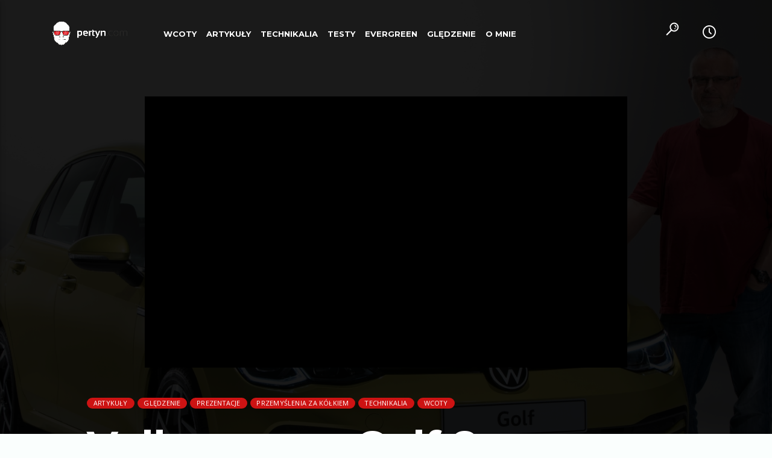

--- FILE ---
content_type: text/html; charset=UTF-8
request_url: https://pertyn.com/volkswagen-golf-8/
body_size: 24216
content:
<!doctype html>
<html class="no-js"  lang="pl-PL" prefix="og: http://ogp.me/ns#">
	<head>
		<meta charset="UTF-8">
		<meta http-equiv="X-UA-Compatible" content="IE=edge">
		<meta name="viewport" content="width=device-width, initial-scale=1.0">		
		<title>Volkswagen Golf 8 &#8211; Maciek &#039;Pertyn&#039; Pertyński</title>
<meta name='robots' content='max-image-preview:large' />
	<style>img:is([sizes="auto" i], [sizes^="auto," i]) { contain-intrinsic-size: 3000px 1500px }</style>
	<link rel='dns-prefetch' href='//apis.google.com' />
<link rel='dns-prefetch' href='//fonts.googleapis.com' />
<link rel="alternate" type="application/rss+xml" title="Maciek &#039;Pertyn&#039; Pertyński &raquo; Kanał z wpisami" href="https://pertyn.com/feed/" />
<link rel="alternate" type="application/rss+xml" title="Maciek &#039;Pertyn&#039; Pertyński &raquo; Kanał z komentarzami" href="https://pertyn.com/comments/feed/" />
<script type="text/javascript">
/* <![CDATA[ */
window._wpemojiSettings = {"baseUrl":"https:\/\/s.w.org\/images\/core\/emoji\/16.0.1\/72x72\/","ext":".png","svgUrl":"https:\/\/s.w.org\/images\/core\/emoji\/16.0.1\/svg\/","svgExt":".svg","source":{"concatemoji":"https:\/\/pertyn.com\/wp-includes\/js\/wp-emoji-release.min.js?ver=6.8.3"}};
/*! This file is auto-generated */
!function(s,n){var o,i,e;function c(e){try{var t={supportTests:e,timestamp:(new Date).valueOf()};sessionStorage.setItem(o,JSON.stringify(t))}catch(e){}}function p(e,t,n){e.clearRect(0,0,e.canvas.width,e.canvas.height),e.fillText(t,0,0);var t=new Uint32Array(e.getImageData(0,0,e.canvas.width,e.canvas.height).data),a=(e.clearRect(0,0,e.canvas.width,e.canvas.height),e.fillText(n,0,0),new Uint32Array(e.getImageData(0,0,e.canvas.width,e.canvas.height).data));return t.every(function(e,t){return e===a[t]})}function u(e,t){e.clearRect(0,0,e.canvas.width,e.canvas.height),e.fillText(t,0,0);for(var n=e.getImageData(16,16,1,1),a=0;a<n.data.length;a++)if(0!==n.data[a])return!1;return!0}function f(e,t,n,a){switch(t){case"flag":return n(e,"\ud83c\udff3\ufe0f\u200d\u26a7\ufe0f","\ud83c\udff3\ufe0f\u200b\u26a7\ufe0f")?!1:!n(e,"\ud83c\udde8\ud83c\uddf6","\ud83c\udde8\u200b\ud83c\uddf6")&&!n(e,"\ud83c\udff4\udb40\udc67\udb40\udc62\udb40\udc65\udb40\udc6e\udb40\udc67\udb40\udc7f","\ud83c\udff4\u200b\udb40\udc67\u200b\udb40\udc62\u200b\udb40\udc65\u200b\udb40\udc6e\u200b\udb40\udc67\u200b\udb40\udc7f");case"emoji":return!a(e,"\ud83e\udedf")}return!1}function g(e,t,n,a){var r="undefined"!=typeof WorkerGlobalScope&&self instanceof WorkerGlobalScope?new OffscreenCanvas(300,150):s.createElement("canvas"),o=r.getContext("2d",{willReadFrequently:!0}),i=(o.textBaseline="top",o.font="600 32px Arial",{});return e.forEach(function(e){i[e]=t(o,e,n,a)}),i}function t(e){var t=s.createElement("script");t.src=e,t.defer=!0,s.head.appendChild(t)}"undefined"!=typeof Promise&&(o="wpEmojiSettingsSupports",i=["flag","emoji"],n.supports={everything:!0,everythingExceptFlag:!0},e=new Promise(function(e){s.addEventListener("DOMContentLoaded",e,{once:!0})}),new Promise(function(t){var n=function(){try{var e=JSON.parse(sessionStorage.getItem(o));if("object"==typeof e&&"number"==typeof e.timestamp&&(new Date).valueOf()<e.timestamp+604800&&"object"==typeof e.supportTests)return e.supportTests}catch(e){}return null}();if(!n){if("undefined"!=typeof Worker&&"undefined"!=typeof OffscreenCanvas&&"undefined"!=typeof URL&&URL.createObjectURL&&"undefined"!=typeof Blob)try{var e="postMessage("+g.toString()+"("+[JSON.stringify(i),f.toString(),p.toString(),u.toString()].join(",")+"));",a=new Blob([e],{type:"text/javascript"}),r=new Worker(URL.createObjectURL(a),{name:"wpTestEmojiSupports"});return void(r.onmessage=function(e){c(n=e.data),r.terminate(),t(n)})}catch(e){}c(n=g(i,f,p,u))}t(n)}).then(function(e){for(var t in e)n.supports[t]=e[t],n.supports.everything=n.supports.everything&&n.supports[t],"flag"!==t&&(n.supports.everythingExceptFlag=n.supports.everythingExceptFlag&&n.supports[t]);n.supports.everythingExceptFlag=n.supports.everythingExceptFlag&&!n.supports.flag,n.DOMReady=!1,n.readyCallback=function(){n.DOMReady=!0}}).then(function(){return e}).then(function(){var e;n.supports.everything||(n.readyCallback(),(e=n.source||{}).concatemoji?t(e.concatemoji):e.wpemoji&&e.twemoji&&(t(e.twemoji),t(e.wpemoji)))}))}((window,document),window._wpemojiSettings);
/* ]]> */
</script>
<style id='wp-emoji-styles-inline-css' type='text/css'>

	img.wp-smiley, img.emoji {
		display: inline !important;
		border: none !important;
		box-shadow: none !important;
		height: 1em !important;
		width: 1em !important;
		margin: 0 0.07em !important;
		vertical-align: -0.1em !important;
		background: none !important;
		padding: 0 !important;
	}
</style>
<link rel='stylesheet' id='contact-form-7-css' href='https://pertyn.com/wp-content/plugins/contact-form-7/includes/css/styles.css?ver=6.0.3'  media='all' />
<link rel='stylesheet' id='socicons-css' href='https://pertyn.com/wp-content/plugins/ttg-reaktions/assets/socicon/style.css?ver=6.8.3'  media='all' />
<link rel='stylesheet' id='ttg-reaktions-css' href='https://pertyn.com/wp-content/plugins/ttg-reaktions/assets/style.css?ver=6.8.3'  media='all' />
<link rel='stylesheet' id='vlogger_main-css' href='https://pertyn.com/wp-content/themes/vlogger/css/ttg-main.css?ver=1.5.4'  media='all' />
<link rel='stylesheet' id='ttg-watchlater-css' href='https://pertyn.com/wp-content/plugins/ttg-watchlater/public/css/ttg-watchlater.css?ver=6.8.3'  media='all' />
<link rel='stylesheet' id='dripicons-css' href='https://pertyn.com/wp-content/themes/vlogger/fonts/dripicons/webfont.css?ver=1.5.4'  media='all' />
<link rel='stylesheet' id='qticons-css' href='https://pertyn.com/wp-content/themes/vlogger/fonts/qticons/qticons.css?ver=1.5.4'  media='all' />
<link rel='stylesheet' id='google-icons-css' href='https://pertyn.com/wp-content/themes/vlogger/fonts/google-icons/material-icons.css?ver=1.5.4'  media='all' />
<link rel='stylesheet' id='slick-css' href='https://pertyn.com/wp-content/themes/vlogger/components/slick/slick.css?ver=1.5.4'  media='all' />
<style id='akismet-widget-style-inline-css' type='text/css'>

			.a-stats {
				--akismet-color-mid-green: #357b49;
				--akismet-color-white: #fff;
				--akismet-color-light-grey: #f6f7f7;

				max-width: 350px;
				width: auto;
			}

			.a-stats * {
				all: unset;
				box-sizing: border-box;
			}

			.a-stats strong {
				font-weight: 600;
			}

			.a-stats a.a-stats__link,
			.a-stats a.a-stats__link:visited,
			.a-stats a.a-stats__link:active {
				background: var(--akismet-color-mid-green);
				border: none;
				box-shadow: none;
				border-radius: 8px;
				color: var(--akismet-color-white);
				cursor: pointer;
				display: block;
				font-family: -apple-system, BlinkMacSystemFont, 'Segoe UI', 'Roboto', 'Oxygen-Sans', 'Ubuntu', 'Cantarell', 'Helvetica Neue', sans-serif;
				font-weight: 500;
				padding: 12px;
				text-align: center;
				text-decoration: none;
				transition: all 0.2s ease;
			}

			/* Extra specificity to deal with TwentyTwentyOne focus style */
			.widget .a-stats a.a-stats__link:focus {
				background: var(--akismet-color-mid-green);
				color: var(--akismet-color-white);
				text-decoration: none;
			}

			.a-stats a.a-stats__link:hover {
				filter: brightness(110%);
				box-shadow: 0 4px 12px rgba(0, 0, 0, 0.06), 0 0 2px rgba(0, 0, 0, 0.16);
			}

			.a-stats .count {
				color: var(--akismet-color-white);
				display: block;
				font-size: 1.5em;
				line-height: 1.4;
				padding: 0 13px;
				white-space: nowrap;
			}
		
</style>
<link rel='stylesheet' id='slb_core-css' href='https://pertyn.com/wp-content/plugins/simple-lightbox/client/css/app.css?ver=2.9.3'  media='all' />
<link rel='stylesheet' id='__EPYT__style-css' href='https://pertyn.com/wp-content/plugins/youtube-embed-plus/styles/ytprefs.min.css?ver=14.2.1.3'  media='all' />
<style id='__EPYT__style-inline-css' type='text/css'>

                .epyt-gallery-thumb {
                        width: 33.333%;
                }
                
</style>
<link rel='stylesheet' id='kirki_google_fonts-css' href='https://fonts.googleapis.com/css?family=Open+Sans%3Aregular%2C700%7CMontserrat%3A700&#038;subset=latin-ext%2Clatin-ext%2Clatin-ext%2Clatin-ext%2Clatin-ext%2Clatin-ext%2Clatin-ext%2Clatin-ext'  media='all' />
<link rel='stylesheet' id='kirki-styles-vlogger_config-css' href='https://pertyn.com/wp-content/plugins/ttg-core/inc/backend/kirki/assets/css/kirki-styles.css'  media='all' />
<style id='kirki-styles-vlogger_config-inline-css' type='text/css'>
body, html{font-family:"Open Sans", Helvetica, Arial, sans-serif;font-weight:400;font-style:normal;}strong{font-family:"Open Sans", Helvetica, Arial, sans-serif;font-weight:700;font-style:normal;}h1, h2, h3, h4, h5, h6, .qt-capfont {font-family:Montserrat, Helvetica, Arial, sans-serif;font-weight:700;font-style:normal;letter-spacing:-0.02em;text-transform:none;}.qt-desktopmenu, .qt-side-nav, .qt-menu-footer, .qt-capfont , .qt-btn, .qt-caption-small, .qt-item-metas{font-family:Montserrat, Helvetica, Arial, sans-serif;font-weight:700;font-style:normal;letter-spacing:0em;text-transform:uppercase;}
</style>
<link rel="stylesheet" type="text/css" href="https://pertyn.com/wp-content/plugins/smart-slider-3/Public/SmartSlider3/Application/Frontend/Assets/dist/smartslider.min.css?ver=fe0c9112" media="all">
<style data-related="n2-ss-171">div#n2-ss-171 .n2-ss-slider-1{display:grid;position:relative;}div#n2-ss-171 .n2-ss-slider-2{display:grid;position:relative;overflow:hidden;padding:0px 0px 0px 0px;border:0px solid RGBA(62,62,62,1);border-radius:0px;background-clip:padding-box;background-repeat:repeat;background-position:50% 50%;background-size:cover;background-attachment:scroll;z-index:1;}div#n2-ss-171:not(.n2-ss-loaded) .n2-ss-slider-2{background-image:none !important;}div#n2-ss-171 .n2-ss-slider-3{display:grid;grid-template-areas:'cover';position:relative;overflow:hidden;z-index:10;}div#n2-ss-171 .n2-ss-slider-3 > *{grid-area:cover;}div#n2-ss-171 .n2-ss-slide-backgrounds,div#n2-ss-171 .n2-ss-slider-3 > .n2-ss-divider{position:relative;}div#n2-ss-171 .n2-ss-slide-backgrounds{z-index:10;}div#n2-ss-171 .n2-ss-slide-backgrounds > *{overflow:hidden;}div#n2-ss-171 .n2-ss-slide-background{transform:translateX(-100000px);}div#n2-ss-171 .n2-ss-slider-4{place-self:center;position:relative;width:100%;height:100%;z-index:20;display:grid;grid-template-areas:'slide';}div#n2-ss-171 .n2-ss-slider-4 > *{grid-area:slide;}div#n2-ss-171.n2-ss-full-page--constrain-ratio .n2-ss-slider-4{height:auto;}div#n2-ss-171 .n2-ss-slide{display:grid;place-items:center;grid-auto-columns:100%;position:relative;z-index:20;-webkit-backface-visibility:hidden;transform:translateX(-100000px);}div#n2-ss-171 .n2-ss-slide{perspective:1500px;}div#n2-ss-171 .n2-ss-slide-active{z-index:21;}.n2-ss-background-animation{position:absolute;top:0;left:0;width:100%;height:100%;z-index:3;}div#n2-ss-171 .nextend-arrow{cursor:pointer;overflow:hidden;line-height:0 !important;z-index:18;-webkit-user-select:none;}div#n2-ss-171 .nextend-arrow img{position:relative;display:block;}div#n2-ss-171 .nextend-arrow img.n2-arrow-hover-img{display:none;}div#n2-ss-171 .nextend-arrow:FOCUS img.n2-arrow-hover-img,div#n2-ss-171 .nextend-arrow:HOVER img.n2-arrow-hover-img{display:inline;}div#n2-ss-171 .nextend-arrow:FOCUS img.n2-arrow-normal-img,div#n2-ss-171 .nextend-arrow:HOVER img.n2-arrow-normal-img{display:none;}div#n2-ss-171 .nextend-arrow-animated{overflow:hidden;}div#n2-ss-171 .nextend-arrow-animated > div{position:relative;}div#n2-ss-171 .nextend-arrow-animated .n2-active{position:absolute;}div#n2-ss-171 .nextend-arrow-animated-fade{transition:background 0.3s, opacity 0.4s;}div#n2-ss-171 .nextend-arrow-animated-horizontal > div{transition:all 0.4s;transform:none;}div#n2-ss-171 .nextend-arrow-animated-horizontal .n2-active{top:0;}div#n2-ss-171 .nextend-arrow-previous.nextend-arrow-animated-horizontal .n2-active{left:100%;}div#n2-ss-171 .nextend-arrow-next.nextend-arrow-animated-horizontal .n2-active{right:100%;}div#n2-ss-171 .nextend-arrow-previous.nextend-arrow-animated-horizontal:HOVER > div,div#n2-ss-171 .nextend-arrow-previous.nextend-arrow-animated-horizontal:FOCUS > div{transform:translateX(-100%);}div#n2-ss-171 .nextend-arrow-next.nextend-arrow-animated-horizontal:HOVER > div,div#n2-ss-171 .nextend-arrow-next.nextend-arrow-animated-horizontal:FOCUS > div{transform:translateX(100%);}div#n2-ss-171 .nextend-arrow-animated-vertical > div{transition:all 0.4s;transform:none;}div#n2-ss-171 .nextend-arrow-animated-vertical .n2-active{left:0;}div#n2-ss-171 .nextend-arrow-previous.nextend-arrow-animated-vertical .n2-active{top:100%;}div#n2-ss-171 .nextend-arrow-next.nextend-arrow-animated-vertical .n2-active{bottom:100%;}div#n2-ss-171 .nextend-arrow-previous.nextend-arrow-animated-vertical:HOVER > div,div#n2-ss-171 .nextend-arrow-previous.nextend-arrow-animated-vertical:FOCUS > div{transform:translateY(-100%);}div#n2-ss-171 .nextend-arrow-next.nextend-arrow-animated-vertical:HOVER > div,div#n2-ss-171 .nextend-arrow-next.nextend-arrow-animated-vertical:FOCUS > div{transform:translateY(100%);}div#n2-ss-171 .n2-ss-slide-limiter{max-width:3000px;}div#n2-ss-171 .n-uc-jDql0DGWOaAc{padding:0px 0px 0px 0px}div#n2-ss-171 .n-uc-mESEigcCNJsu{padding:0px 0px 0px 0px}div#n2-ss-171 .n-uc-cLKSU46OVf67{padding:0px 0px 0px 0px}div#n2-ss-171 .n-uc-QsvZ9xiQkkUK{padding:0px 0px 0px 0px}div#n2-ss-171 .n-uc-ieKSR2j0Kd7x{padding:0px 0px 0px 0px}div#n2-ss-171 .n-uc-VUXb0HAUrBz0{padding:0px 0px 0px 0px}div#n2-ss-171 .n-uc-n1EM5p1LDRKg{padding:0px 0px 0px 0px}div#n2-ss-171 .n-uc-Nah0cYEGs4P6{padding:0px 0px 0px 0px}div#n2-ss-171 .n-uc-Q1wkKS4oCIBn{padding:0px 0px 0px 0px}div#n2-ss-171 .n-uc-cq5mriZMpbxW{padding:0px 0px 0px 0px}div#n2-ss-171 .n-uc-JqckUuZRSv8b{padding:0px 0px 0px 0px}div#n2-ss-171 .n-uc-MtSOQlc4Cyfh{padding:0px 0px 0px 0px}div#n2-ss-171 .n-uc-MjN7wcqQlQLX{padding:0px 0px 0px 0px}div#n2-ss-171 .n-uc-2HHi0YbH3NRR{padding:0px 0px 0px 0px}div#n2-ss-171 .n-uc-EFf6MgokTDpR{padding:0px 0px 0px 0px}div#n2-ss-171 .n-uc-TUIo0zjWtMFv{padding:0px 0px 0px 0px}div#n2-ss-171 .n-uc-FpzbvL5aZzG2{padding:0px 0px 0px 0px}div#n2-ss-171 .n-uc-bjdsHt64YyyB{padding:0px 0px 0px 0px}div#n2-ss-171 .n-uc-lciiZqpbMJLZ{padding:0px 0px 0px 0px}div#n2-ss-171 .n-uc-JNAphgjJjDC2{padding:0px 0px 0px 0px}div#n2-ss-171 .n-uc-gpMleblZBRcJ{padding:0px 0px 0px 0px}div#n2-ss-171 .n-uc-yo9SZ8j3Kms3{padding:0px 0px 0px 0px}div#n2-ss-171 .n-uc-0BBZg04TViDe{padding:0px 0px 0px 0px}div#n2-ss-171 .n-uc-V2OsFJu8N8fU{padding:0px 0px 0px 0px}div#n2-ss-171 .n-uc-QGN2oN2yKWWk{padding:0px 0px 0px 0px}div#n2-ss-171 .n-uc-hqdshUJ2Uqet{padding:0px 0px 0px 0px}div#n2-ss-171 .nextend-arrow img{width: 32px}@media (min-width: 1200px){div#n2-ss-171 [data-hide-desktopportrait="1"]{display: none !important;}}@media (orientation: landscape) and (max-width: 1199px) and (min-width: 901px),(orientation: portrait) and (max-width: 1199px) and (min-width: 701px){div#n2-ss-171 [data-hide-tabletportrait="1"]{display: none !important;}}@media (orientation: landscape) and (max-width: 900px),(orientation: portrait) and (max-width: 700px){div#n2-ss-171 [data-hide-mobileportrait="1"]{display: none !important;}div#n2-ss-171 .nextend-arrow img{width: 16px}}</style>
<script>(function(){this._N2=this._N2||{_r:[],_d:[],r:function(){this._r.push(arguments)},d:function(){this._d.push(arguments)}}}).call(window);</script><script src="https://pertyn.com/wp-content/plugins/smart-slider-3/Public/SmartSlider3/Application/Frontend/Assets/dist/n2.min.js?ver=fe0c9112" defer async></script>
<script src="https://pertyn.com/wp-content/plugins/smart-slider-3/Public/SmartSlider3/Application/Frontend/Assets/dist/smartslider-frontend.min.js?ver=fe0c9112" defer async></script>
<script src="https://pertyn.com/wp-content/plugins/smart-slider-3/Public/SmartSlider3/Slider/SliderType/Simple/Assets/dist/ss-simple.min.js?ver=fe0c9112" defer async></script>
<script src="https://pertyn.com/wp-content/plugins/smart-slider-3/Public/SmartSlider3/Widget/Arrow/ArrowImage/Assets/dist/w-arrow-image.min.js?ver=fe0c9112" defer async></script>
<script>_N2.r('documentReady',function(){_N2.r(["documentReady","smartslider-frontend","SmartSliderWidgetArrowImage","ss-simple"],function(){new _N2.SmartSliderSimple('n2-ss-171',{"admin":false,"background.video.mobile":1,"loadingTime":2000,"alias":{"id":0,"smoothScroll":0,"slideSwitch":0,"scroll":1},"align":"normal","isDelayed":0,"responsive":{"mediaQueries":{"all":false,"desktopportrait":["(min-width: 1200px)"],"tabletportrait":["(orientation: landscape) and (max-width: 1199px) and (min-width: 901px)","(orientation: portrait) and (max-width: 1199px) and (min-width: 701px)"],"mobileportrait":["(orientation: landscape) and (max-width: 900px)","(orientation: portrait) and (max-width: 700px)"]},"base":{"slideOuterWidth":1920,"slideOuterHeight":1080,"sliderWidth":1920,"sliderHeight":1080,"slideWidth":1920,"slideHeight":1080},"hideOn":{"desktopLandscape":false,"desktopPortrait":false,"tabletLandscape":false,"tabletPortrait":false,"mobileLandscape":false,"mobilePortrait":false},"onResizeEnabled":true,"type":"auto","sliderHeightBasedOn":"real","focusUser":1,"focusEdge":"auto","breakpoints":[{"device":"tabletPortrait","type":"max-screen-width","portraitWidth":1199,"landscapeWidth":1199},{"device":"mobilePortrait","type":"max-screen-width","portraitWidth":700,"landscapeWidth":900}],"enabledDevices":{"desktopLandscape":0,"desktopPortrait":1,"tabletLandscape":0,"tabletPortrait":1,"mobileLandscape":0,"mobilePortrait":1},"sizes":{"desktopPortrait":{"width":1920,"height":1080,"max":3000,"min":1200},"tabletPortrait":{"width":701,"height":394,"customHeight":false,"max":1199,"min":701},"mobilePortrait":{"width":320,"height":180,"customHeight":false,"max":900,"min":320}},"overflowHiddenPage":0,"focus":{"offsetTop":"#wpadminbar","offsetBottom":""}},"controls":{"mousewheel":0,"touch":"horizontal","keyboard":1,"blockCarouselInteraction":1},"playWhenVisible":1,"playWhenVisibleAt":0.5,"lazyLoad":0,"lazyLoadNeighbor":0,"blockrightclick":0,"maintainSession":0,"autoplay":{"enabled":0,"start":1,"duration":8000,"autoplayLoop":1,"allowReStart":0,"pause":{"click":1,"mouse":"0","mediaStarted":1},"resume":{"click":0,"mouse":0,"mediaEnded":1,"slidechanged":0},"interval":1,"intervalModifier":"loop","intervalSlide":"current"},"perspective":1500,"layerMode":{"playOnce":0,"playFirstLayer":1,"mode":"skippable","inAnimation":"mainInEnd"},"bgAnimations":0,"mainanimation":{"type":"horizontal","duration":800,"delay":0,"ease":"easeOutQuad","shiftedBackgroundAnimation":0},"carousel":1,"initCallbacks":function(){new _N2.SmartSliderWidgetArrowImage(this)}})})});</script><script  src="https://pertyn.com/wp-includes/js/jquery/jquery.min.js?ver=3.7.1" id="jquery-core-js"></script>
<script  src="https://pertyn.com/wp-includes/js/jquery/jquery-migrate.min.js?ver=3.4.1" id="jquery-migrate-js"></script>
<script type="text/javascript" id="__ytprefs__-js-extra">
/* <![CDATA[ */
var _EPYT_ = {"ajaxurl":"https:\/\/pertyn.com\/wp-admin\/admin-ajax.php","security":"5c38059359","gallery_scrolloffset":"20","eppathtoscripts":"https:\/\/pertyn.com\/wp-content\/plugins\/youtube-embed-plus\/scripts\/","eppath":"https:\/\/pertyn.com\/wp-content\/plugins\/youtube-embed-plus\/","epresponsiveselector":"[\"iframe.__youtube_prefs_widget__\"]","epdovol":"1","version":"14.2.1.3","evselector":"iframe.__youtube_prefs__[src], iframe[src*=\"youtube.com\/embed\/\"], iframe[src*=\"youtube-nocookie.com\/embed\/\"]","ajax_compat":"","maxres_facade":"eager","ytapi_load":"light","pause_others":"","stopMobileBuffer":"1","facade_mode":"","not_live_on_channel":"","vi_active":"","vi_js_posttypes":[]};
/* ]]> */
</script>
<script  src="https://pertyn.com/wp-content/plugins/youtube-embed-plus/scripts/ytprefs.min.js?ver=14.2.1.3" id="__ytprefs__-js"></script>
<link rel="https://api.w.org/" href="https://pertyn.com/wp-json/" /><link rel="alternate" title="JSON" type="application/json" href="https://pertyn.com/wp-json/wp/v2/posts/21769" /><link rel="EditURI" type="application/rsd+xml" title="RSD" href="https://pertyn.com/xmlrpc.php?rsd" />
<meta name="generator" content="WordPress 6.8.3" />
<link rel="canonical" href="https://pertyn.com/volkswagen-golf-8/" />
<link rel='shortlink' href='https://pertyn.com/?p=21769' />
<link rel="alternate" title="oEmbed (JSON)" type="application/json+oembed" href="https://pertyn.com/wp-json/oembed/1.0/embed?url=https%3A%2F%2Fpertyn.com%2Fvolkswagen-golf-8%2F" />
<link rel="alternate" title="oEmbed (XML)" type="text/xml+oembed" href="https://pertyn.com/wp-json/oembed/1.0/embed?url=https%3A%2F%2Fpertyn.com%2Fvolkswagen-golf-8%2F&#038;format=xml" />
<script type="text/javascript" id="thickbox-js-extra">
/* <![CDATA[ */
var thickboxL10n = {"next":"Nast\u0119pne >","prev":"< Poprzednie","image":"Obrazek","of":"z","close":"Zamknij","noiframes":"Funkcja wymaga u\u017cycia ramek inline, a ich obs\u0142uga jest w twojej przegl\u0105darce wy\u0142\u0105czona lub nie s\u0105 one przez ni\u0105 obs\u0142ugiwane. ","loadingAnimation":"https:\/\/pertyn.com\/wp-includes\/js\/thickbox\/loadingAnimation.gif"};
/* ]]> */
</script>
<script  src="https://pertyn.com/wp-includes/js/thickbox/thickbox.js?ver=3.1-20121105" id="thickbox-js"></script>

<!-- WordPress Facebook Open Graph protocol plugin (WPFBOGP v2.0.13) http://rynoweb.com/wordpress-plugins/ -->
<meta property="fb:admins" content="konradr"/>
<meta property="fb:app_id" content="1585004195120463"/>
<meta property="og:url" content="https://pertyn.com/volkswagen-golf-8/"/>
<meta property="og:title" content="Volkswagen Golf 8"/>
<meta property="og:site_name" content="Maciek &#039;Pertyn&#039; Pertyński"/>
<meta property="og:description" content="Do ośmiu razy sztuka?"/>
<meta property="og:type" content="article"/>
<meta property="og:image" content="https://pertyn.com/wp-content/uploads/2019/10/Pertynski-Maciej-1170x658.jpg"/>
<meta property="og:locale" content="pl_pl"/>
<!-- // end wpfbogp -->
 <!-- SETTINGS DEBUG INFO  ================================ qt_primary_color: #cd1313qt_primary_color_light: #59524Aqt_primary_color_dark: #141212qt_color_accent: #cd1313qt_color_accent_hover: #188702qt_color_secondary: #cd1313qt_color_secondary_hover: #188702qt_color_background: #fafefdqt_color_paper: #ffffffqt_textcolor_original: #000===================================================== --> <!-- QT STYLES DYNAMIC CUSTOMIZATIONS ========================= --> <style type="text/css"> body, html, .qt-content-main, .qt-paper, .qt-card  { 	color: rgba(0,0,0,0.87); } .qt-text-secondary{ 	color: rgba(0,0,0,0.65); } .qt-color-secondary { 	color: #cd1313; } *::placeholder { 	color: rgba(0,0,0,0.87); } a, ul.qt-list-featured li::before , .qt-sectiontitle-inline .qt-inlinelink { 	color: #cd1313; } .qt-herobox { 	text-shadow: 0 4px 0 #cd1313; } a:hover { 	color: #188702; } h1, h2, h3, h4, h5, h6 { 	color: rgba(0,0,0,0.75); } h1 a, h2 a, h3 a, h4 a, h5 a, h6 a { 	color: rgba(0,0,0,0.75); } .qt-content-main a, a.qt-logo-text span { 	color: #cd1313; } .qt-content-aside { 	color: rgba(0,0,0,0.65); } .qt-content-aside a { 	color: #cd1313; } .qt-text-secondary a, .qt-footerwidgets a { 	color: #cd1313; } .qt-mobile-menu, .qt-menu-social a, .qt-menubar-top a { 	color: rgba(255,255,255,0.65); } .qt-negative .qt-btn-ghost, .qt-text-neg { 	color: #ffffff; } .qt-paper, .qt-card, .qt-card-s, input:not([type]), input[type=text], input[type=password], input[type=email], input[type=url], input[type=time], input[type=date], input[type=datetime], input[type=datetime-local], input[type=tel], input[type=number], input[type=search], textarea.materialize-textarea { 	color: rgba(0,0,0,0.87); } /*.qt-negative .qt-paper, .qt-card, .qt-negative .qt-card-s, .qt-negative input:not([type]), .qt-negative input[type=text], .qt-negative input[type=password], .qt-negative input[type=email], .qt-negative input[type=url], .qt-negative input[type=time], .qt-negative input[type=date], .qt-negative input[type=datetime], .qt-negative input[type=datetime-local], .qt-negative input[type=tel], .qt-negative input[type=number], .qt-negative input[type=search], .qt-negative textarea.materialize-textarea { 	color: #ffffff; }*/  body, html, .qt-body{ 	background-color: #fafefd; } .qt-content-desk { 	background-color:#fafefd !important; } .qt-paper, .qt-card, .qt-card-s { 	background-color: #ffffff; } .qt-desktopmenu li li a { 	background-color: #59524A; } .qt-content-primary, .qt-menubar-top { 	background-color: #cd1313 !important; } .qt-content-primary-dark, .qt-mobile-menu, .qt-mobile-menu .sub-menu, .qt-side-nav li li a { 	background-color: #141212 !important; } .qt-content-primary-light{ 	background-color: #59524A;} ul.qt-side-nav li.current-menu-item>a { 	background-color: #59524A !important;} .qt-accent, .qt-btn-primary, .btn-primary, nav.qt-menubar ul.qt-desktopmenu li li a:hover, .qt-sharepage a:hover,.qt-btn-primary, .qt-menubar ul.qt-desktopmenu > li > a::after, .qt-btn-ghost:hover, .qt-tags.qt-tags-accent li a, .qt-menubar ul.qt-desktopmenu > li > a:not(.qt-btn-ghost):not(.qt-logo-text)::after, .pagination li.active, .qt-herolist h3.qt-herolist-title::before, .qt-heroindex-indicator, .slider .indicators .indicator-item.active, .qt-sectiontitle-inline .qt-inlinelink::before,.qt-chapters li a::before, .qt-caption-small::after, #qtmenucontainers ::-webkit-scrollbar-thumb, #qtmenucontainers ::-webkit-scrollbar-thumb:hover, .tabs .indicator { 	background-color: #cd1313;} a.qt-link-layer, .qt-menubar ul.qt-desktopmenu > li > a:hover:not(.qt-btn-ghost)::after, .qt-menubar ul.qt-desktopmenu > li > li > a:hover:not(.qt-btn-ghost) { 	background-color: #188702; } .qt-secondary, .qt-btn-secondary, .btn-secondary, .slick-slider .slick-dots li.slick-active button, .qt-tags li a,.qt-widget .qt-widget-title::after { 	background-color: #cd1313; } .qt-btn-primary, input[type='submit'] { 	background: -moz-linear-gradient(left, #188702 0%, #188702 50%, #cd1313 50%, #cd1313 100%); 	background: -webkit-linear-gradient(left, #188702 0%,#188702 50%, #cd1313 50%,#cd1313 100%); 	background: linear-gradient(to right, #188702 0%,#188702 50%, #cd1313 50%, #cd1313 100%); 	background-repeat: no-repeat; 	background-size: 200% 100%;   background-position-x: 98%;} .qt-btn-secondary { 	background: -moz-linear-gradient(left, #188702 0%, #188702 50%, #cd1313 50%, #cd1313 100%); 	background: -webkit-linear-gradient(left, #188702 0%,#188702 50%, #cd1313 50%,#cd1313 100%); 	background: linear-gradient(to right, #188702 0%,#188702 50%, #cd1313 50%, #cd1313 100%); 	background-repeat: no-repeat; 	background-size: 200% 100%;   background-position-x: 98%;}  .qt-inline-textdeco::after { 	border-color:rgba(0,0,0,0.87);} .qt-negative .qt-inline-textdeco::after,.qt-menubar ul.qt-desktopmenu > li::after, .qt-menubar ul.qt-desktopmenu > li > a::after,.qt-menubar ul.qt-desktopmenu > li > a::before ,.qt-menubar ul.qt-desktopmenu > li.current_page_item:hover::after, .qt-menubar ul.qt-desktopmenu > li.current_page_item:hover > a::after,.qt-menubar ul.qt-desktopmenu > li.current_page_item:hover > a::before,.qt-negative .qt-btn-ghost{ 	border-color: #ffffff;} .qt-decor-side::after { 	background-color: rgba(0,0,0,0.87) !important; /* #cd1313 !important; */} dl dd, dl dt { 	border-color: #cd1313; }  input:not([type]):focus:not([readonly]), input[type=text]:focus:not([readonly]), input[type=password]:focus:not([readonly]), input[type=email]:focus:not([readonly]), input[type=url]:focus:not([readonly]), input[type=time]:focus:not([readonly]), input[type=date]:focus:not([readonly]), input[type=datetime]:focus:not([readonly]), input[type=datetime-local]:focus:not([readonly]), input[type=tel]:focus:not([readonly]), input[type=number]:focus:not([readonly]), input[type=search]:focus:not([readonly]), textarea.materialize-textarea:focus:not([readonly])  { 	border-bottom: #cd1313;box-shadow: 0 1px 0 0 #cd1313;} .qt-widget .qt-widget-title { 	border-color: #cd1313;}  .vlogger_ads_before_footer { background-color: #000; } .vlogger_ads_under_header{ background-color: #000; } @media only screen and (min-width: 1201px) { 	.qt-tags li a:hover, .qt-menubar-top a:hover, .qt-btn-secondary:hover, .btn-secondary:hover, .qt-btn-secondary:hover { 		background-color: #188702;} 	h1 a:hover, h2 a:hover, h3 a:hover, h4 a:hover, h5 a:hover, h6 a:hover, .qt-menubar a:hover, .qt-tags.qt-tags-accent li a:hover, .qt-menu-social a:hover, .qt-part-archive-item .qt-item-header .qt-header-mid .qt-title a:hover,.qt-negative h1 a:hover, .qt-negative h2 a:hover, .qt-negative h3 a:hover, .qt-negative h4 a:hover, .qt-negative h5 a:hover, .qt-negative h6 a:hover, .qt-part-archive-item .qt-headercontainer a:hover { 		color: #188702;} 	.qt-btn-primary:hover, .btn-primary:hover, .qt-tags.qt-tags-accent li a:hover, .pagination li a:hover { 		background-color: #188702;} 	.qt-text-secondary a:hover, .qt-footerwidgets a:hover, .qt-content-aside a:not(.qt-btn):hover, .qt-content-aside h1 a:hover,.qt-content-aside h2 a:hover,.qt-content-aside h3 a:hover,.qt-content-aside h4 a:hover,.qt-content-aside h5 a:hover,.qt-content-aside h6 a:hover { 		color: #188702;} } </style> 
<!-- QT STYLES DYNAMIC CUSTOMIZATIONS END ========= -->
	</head>
	<body id="vloggerBody" class="wp-singular post-template-default single single-post postid-21769 single-format-video wp-theme-vlogger qt-body is_osx qt-template- qt-video-autoplay">

		
				<div id="qtMasterContainter" class="qt-notscrolled qt-parentcontainer qt-header-transparent" 
		data-0="@class:qt-notscrolled qt-parentcontainer qt-header-transparent" 
		data-20="@class:qt-scrolled  qt-parentcontainer qt-header-transparent">


	<!-- ================================ MENU  ================================================================ -->
<div id="qtmenucontainers" class="qt-headermenu-container">
	<!-- QT MENUBAR  ================================ -->
	<nav class="qt-menubar nav-wrapper qt-content-primary">
		<!-- QT MENUBAR SECONDARY  ================================ -->
				<!-- QT MENUBAR SECONDARY END  ================================ -->

		<!-- desktop menu  HIDDEN IN MOBILE AND TABLETS -->
		<ul class="qt-desktopmenu hide-on-xl-and-down">
						<li id="qtLogoContainer" class="qt-logo-link qt-logo-layout-0">
				<a href="https://pertyn.com" class="brand-logo qt-logo-text">
					<img src="https://pertyn.com/wp-content/uploads/2017/03/logo_pertyn_czerwone_tlo_RGB_poziom_przezroczystosc.png" alt="Home">				</a>
			</li>

			<li class="qt-ads-slot-menu right">
				        </li>
			<li id="menu-item-221" class="menu-item menu-item-type-taxonomy menu-item-object-category current-post-ancestor current-menu-parent current-post-parent menu-item-221"><a href="https://pertyn.com/category/wcoty/">WCOTY</a></li>
<li id="menu-item-216" class="menu-item menu-item-type-taxonomy menu-item-object-category current-post-ancestor current-menu-parent current-post-parent menu-item-216"><a href="https://pertyn.com/category/artykuly/">Artykuły</a></li>
<li id="menu-item-4521" class="menu-item menu-item-type-taxonomy menu-item-object-category current-post-ancestor current-menu-parent current-post-parent menu-item-4521"><a href="https://pertyn.com/category/technikalia/">Technikalia</a></li>
<li id="menu-item-219" class="menu-item menu-item-type-taxonomy menu-item-object-category menu-item-219"><a href="https://pertyn.com/category/testy/">Testy</a></li>
<li id="menu-item-7671" class="menu-item menu-item-type-taxonomy menu-item-object-category menu-item-7671"><a href="https://pertyn.com/category/evergreen-reaktywacja/">Evergreen</a></li>
<li id="menu-item-4377" class="menu-item menu-item-type-taxonomy menu-item-object-category current-post-ancestor current-menu-parent current-post-parent menu-item-4377"><a href="https://pertyn.com/category/gledzenie/">Ględzenie</a></li>
<li id="menu-item-2739" class="menu-item menu-item-type-custom menu-item-object-custom menu-item-2739"><a href="https://pertyn.com/?p=2735">O mnie</a></li>
 
					<li id="ttgWatchLaterMainbutton" class="qt-menubutton qt-watchlater-modal qt-watchlater-modal-mob right">
			<a href="#!" id="ttgWatchLaterLink" data-color="#cd1313" class="ttg-watchlater-link   btn qt-btn-transparent">
				<i class="dripicons-clock"></i>
				<span id="ttgWatchLaterAmount" class="ttg-amount"></span>
			</a>
			<ul id="ttgWatchLaterList" class="qt-watchlater-list qt-content-primary">
				<li><a href="#!" id="ttgListEmpty" class="ttg-watchlater-disabled">Nothing in your list</a></li>
				<li><a href="#!" id="ttgListDelete" class="ttg-watchlater-delete"><span>×</span> Clear list</a></li>
			</ul>
		</li>
		<li id="qtnavsearch" class="right qt-navsearch qt-menubutton">
	<form id="qtnavform" action="https://pertyn.com/" method="get">
		<button id="qtnavsearchbutton" class="qt-navsearch-btn tooltipped qt-btn-transparent" data-position="top" data-delay="50" data-tooltip="Search">
			<i class="icon dripicons-search"></i>
		</button>
		<button  id="qtnavsearchclose" class="qt-navsearch-btnclose" >
			<i class="icon dripicons-cross"></i>
		</button>
        <input id="qtsearch" name="s" type="search" placeholder="Search">
  	</form>
</li>			
		</ul>
		<!-- mobile menu icon and logo VISIBLE ONLY TABLET AND MOBILE-->
		<ul class="qt-desktopmenu qt-menubar-mobile hide-on-xl-only ">
			<li><a href="#" data-activates="qt-mobile-menu" class="button-collapse qt-menu-switch qt-btn qt-btn-primary qt-btn-m"><i class="dripicons-menu"></i></a></li>
			<li>
			<li id="qtLogoContainerSidebar" class="qt-logo-layout-0">
			<a  href="https://pertyn.com" class="brand-logo qt-logo-text">
				<img src="https://pertyn.com/wp-content/uploads/2017/03/logo_pertyn_czerwone_tlo_RGB_poziom_przezroczystosc.png" alt="Home">			</a>
			</li>
					<li id="ttgWatchLaterMainbuttonMob" class="qt-menubutton qt-watchlater-modal qt-watchlater-modal-mobile right">
			<a href="#!" id="ttgWatchLaterLinkMob" data-color="#cd1313" class="tooltipped ttg-watchlater-link  btn qt-btn-transparent" data-position="top" data-delay="50" data-tooltip="Watch Later">
				<i class="dripicons-clock"></i>
				<span id="ttgWatchLaterAmountMob" class="ttg-amount"></span>
			</a>
			<ul id="ttgWatchLaterListMob" class="qt-watchlater-list qt-content-primary">
				<li><a href="#!" id="ttgListEmptyMob" class="ttg-watchlater-disabled">Nothing in your list</a></li>
				<li><a href="#!" id="ttgListDeleteMob" class="ttg-watchlater-delete"><span>×</span> Clear list</a></li>
			</ul>
		</li>
				</ul>
	</nav>

	<!-- MENU MOBILE -->
	<div id="qt-mobile-menu" class="side-nav qt-content-primary">
		<ul class="qt-side-nav">
			<li class=""><a href="#" data-activates="qt-mobile-menu" class=" qt-navmenu-close qt-menu-switch qt-btn qt-btn-primary qt-btn-m"><i class="dripicons-cross"></i> CLOSE</a>
			</li>
			<li data-bgimage="" data-parallax="0" data-attachment="local" class="qt-offcanvas-header">
				<a href="https://pertyn.com" class="brand-logo qt-logo-text qt-center" data-background="" data-parallax="0" data-attachment="local">
					<img src="https://pertyn.com/wp-content/uploads/2017/03/logo_pertyn_czerwone_tlo_RGB_poziom_przezroczystosc.png" alt="Home">				</a>
			</li>
			<li class="menu-item menu-item-type-taxonomy menu-item-object-category current-post-ancestor current-menu-parent current-post-parent menu-item-221"><a href="https://pertyn.com/category/wcoty/">WCOTY</a></li>
<li class="menu-item menu-item-type-taxonomy menu-item-object-category current-post-ancestor current-menu-parent current-post-parent menu-item-216"><a href="https://pertyn.com/category/artykuly/">Artykuły</a></li>
<li class="menu-item menu-item-type-taxonomy menu-item-object-category current-post-ancestor current-menu-parent current-post-parent menu-item-4521"><a href="https://pertyn.com/category/technikalia/">Technikalia</a></li>
<li class="menu-item menu-item-type-taxonomy menu-item-object-category menu-item-219"><a href="https://pertyn.com/category/testy/">Testy</a></li>
<li class="menu-item menu-item-type-taxonomy menu-item-object-category menu-item-7671"><a href="https://pertyn.com/category/evergreen-reaktywacja/">Evergreen</a></li>
<li class="menu-item menu-item-type-taxonomy menu-item-object-category current-post-ancestor current-menu-parent current-post-parent menu-item-4377"><a href="https://pertyn.com/category/gledzenie/">Ględzenie</a></li>
<li class="menu-item menu-item-type-custom menu-item-object-custom menu-item-2739"><a href="https://pertyn.com/?p=2735">O mnie</a></li>
 
		</ul>
	</div>

	<!-- ================================ MENU END  ================================================================ -->
</div>
	<!-- ======================= MAIN SECTION  ======================= -->
	<div id="maincontent" class="qt-main qt-paper post-21769 post type-post status-publish format-video has-post-thumbnail hentry category-artykuly category-gledzenie category-prezentacje category-przemyslenia-za-kolkiem category-technikalia category-wcoty tag-gledzi tag-golf tag-golf-mk-8 tag-golf-vii tag-maciej tag-motoryzacja tag-pertyn tag-pertyn-gledzi tag-pertynski tag-pl tag-test tag-volkswagen tag-volkswagen-golf tag-volkswagen-golf-mk-8 tag-volkswagen-golf-viii tag-vw tag-vw-golf tag-vw-golf-mk-8 tag-vw-golf-viii post_format-post-format-video">
					<!-- ======================= HEADER SECTION ======================= -->
			<!-- HEADER CAPTION ========================= -->
<div id="qtvideoheader" class="qt-pageheader qt-pageheader-video qt-negative qt-part-header-video">
	<div class="qt-headerpos">

		<div class="qt-video-placeholder">
			<div class="qt-container">
				<div class="qt-thevideoholder">
					<a href="#" class="qt-playbtn qt-fadein" data-videoactivator="#qtvideoheader"><i class="dripicons-media-play"></i></a>
					<div id="qtmainVideo" class="qt-video-customplayer">
									<div data-type="youtube" data-hideControls="true" data-plyr='{ "hidecontrols": true, "autoplay":true}' data-video-id="KsNdPbGx10E"></div>
									
					</div>
	 			</div>
			</div>
		</div>
		<div class="qt-headercontainer" >
			<div class="qt-container">
				<ul class="qt-tags">
					<li><a class="category waves-effect" href="https://pertyn.com/category/artykuly/">Artykuły</a></li><li><a class="category waves-effect" href="https://pertyn.com/category/gledzenie/">Ględzenie</a></li><li><a class="category waves-effect" href="https://pertyn.com/category/prezentacje/">Prezentacje</a></li><li><a class="category waves-effect" href="https://pertyn.com/category/przemyslenia-za-kolkiem/">Przemyślenia za kółkiem</a></li><li><a class="category waves-effect" href="https://pertyn.com/category/technikalia/">Technikalia</a></li><li><a class="category waves-effect" href="https://pertyn.com/category/wcoty/">WCOTY</a></li>				</ul>
				<div data-200-top="opacity:1" data--250-top="opacity:0">
					<h1 class="qt-caption qt-spacer-s">Volkswagen Golf 8</h1>
					<p class="qt-item-metas">
						<span class="qt-metas-left">
									<a href="https://pertyn.com/author/m4ci3k/" class="qt-author-thumb"><img src="https://secure.gravatar.com/avatar/a9e2364ca6b2f3880b281ef7446935b67cfbbad1cc781e864a44c391417330f8?s=96&#038;d=mm&#038;r=g" alt="Avatar"></a> 
	
	<a href="https://pertyn.com/author/m4ci3k/" class="qt-authorurl">Maciek Pertynski</a> | 24/10/2019						</span>
						<span class="qt-reaktions-inline">			<span class="ttg-reaktions-btn ttg-reaktions-viewscounter ttg-reaktions-readonly Array"><i class="dripicons-preview"></i>
				<span class="ttg-Reaktions-Views-Amount" data-single="View" data-multi="Views">
					671 Views				</span>
			</span>
					<span class="ttg-reaktions-btn ttg-reaktions-viewscounter ttg-reaktions-readonly Array">
			<i class="dripicons-heart"></i> 0 Likes		</span>
				<span class=" ttg-reaktions ttg-reaktions-btn ttg-reaktions-readonly Array">
			<i class="dripicons-star"></i> <span class="ttg-Ratings-Avg">0</span>
						<span class="ttg-Ratings-Amount" 
			data-none="Ratings" 
			data-novote="Already voted!" 
			data-single="rating" 
			data-multi="ratings"
			data-before="On" >
			Ratings			</span>
		</span>
		</span>					</p>
				</div>
			</div>
		</div>
	</div>
    <div class="qt-header-bg" data-bgimage="https://pertyn.com/wp-content/uploads/2019/10/Pertynski-Maciej.jpg" data-parallax="1">
    </div>
</div>
<!-- HEADER CAPTION END ========================= -->


			<!-- ======================= HEADER SECTION END ======================= -->
			
					<!-- VIDEOS CAROUSEL ================================================== -->				
		<div class="">
			<div class="qt-slickslider-container qt-slickslider-videos">
				<div class="qt-slickslider qt-animated qt-invisible qt-slickslider-multiple" data-slidestoshow="5" data-slidestoscroll="1" data-variablewidth="false" data-arrows="true" data-dots="false" data-infinite="true" data-centermode="false" data-pauseonhover="true" data-autoplay="false" data-arrowsmobile="true"  data-centermodemobile="false" data-dotsmobile="false"  data-slidestoshowmobile="1" data-variablewidthmobile="true" data-infinitemobile="false" data-slidestoshowipad="3">		
											<!-- SLIDESHOW ITEM -->
						<div class="qt-item">
							


<!-- VIDEO ========================= -->
<div class="qt-part-archive-item qt-part-archive-item-video qt-negative post-65740 post type-post status-publish format-video has-post-thumbnail hentry category-gcoty category-german-car-of-the-year category-gledzenie category-porownanie category-prezentacje category-przemyslenia-za-kolkiem category-technikalia category-testy category-xlantix tag-chery-international tag-chery-polska tag-exlantix tag-exlantix-et tag-exlantix-polska tag-gcoty tag-german-car-of-the-year tag-gledzi tag-maciej tag-motoryzacja tag-pertyn tag-pertyn-gledzi tag-pertynski tag-pl tag-test tag-the-world-car-awards tag-wcoty post_format-post-format-video" >
	<a href="https://pertyn.com/exlantix-et/"  data-bgimage="https://pertyn.com/wp-content/uploads/slider1105/Zrzutekranu2025-11-11o162329-670x377.png" data-parallax="0" data-attachment="local">
		<h5 class="qt-caption">
			Exlantix ET		</h5>
		<i class="qticon-play"></i>
	</a>
	
</div>
<!-- VIDEO ========================= -->
						</div>
						<!-- SLIDESHOW ITEM END -->
												<!-- SLIDESHOW ITEM -->
						<div class="qt-item">
							


<!-- VIDEO ========================= -->
<div class="qt-part-archive-item qt-part-archive-item-video qt-negative post-65710 post type-post status-publish format-video has-post-thumbnail hentry category-chery-tiggo category-gcoty category-german-car-of-the-year category-gledzenie category-porownanie category-prezentacje category-przemyslenia-za-kolkiem category-technikalia category-testy category-wcoty category-world-car-awards tag-chery tag-chery-polska tag-chery-tiggo-hev tag-gcoty tag-german-car-of-the-year tag-gledzi tag-jaecoo tag-jaecoo-polska tag-maciej tag-mg tag-mg-polska tag-mg-zs-hybrid tag-motoryzacja tag-omoda tag-omoda-jaecoo-polska tag-omoda-polska tag-pertyn tag-pertyn-gledzi tag-pertynski tag-pl tag-test tag-the-world-car-awards tag-tiggo-4 tag-wcoty post_format-post-format-video" >
	<a href="https://pertyn.com/chery-tiggo-4/"  data-bgimage="https://pertyn.com/wp-content/uploads/2025/11/buda-przodobok-l-1-670x377.jpg" data-parallax="0" data-attachment="local">
		<h5 class="qt-caption">
			Chery Tiggo 4		</h5>
		<i class="qticon-play"></i>
	</a>
	
</div>
<!-- VIDEO ========================= -->
						</div>
						<!-- SLIDESHOW ITEM END -->
												<!-- SLIDESHOW ITEM -->
						<div class="qt-item">
							


<!-- VIDEO ========================= -->
<div class="qt-part-archive-item qt-part-archive-item-video qt-negative post-65658 post type-post status-publish format-video has-post-thumbnail hentry category-gcoty category-german-car-of-the-year category-gledzenie category-kia category-porownanie category-prezentacje category-przemyslenia-za-kolkiem category-technikalia category-testy category-wcoty category-world-car-awards tag-gcoty tag-german-car-of-the-year tag-gledzi tag-kia tag-kia-ev4 tag-kia-ev4-gt-line tag-kia-ev4-sedan tag-kia-polska tag-maciej tag-motoryzacja tag-pertyn tag-pertyn-gledzi tag-pertynski tag-pl tag-test tag-the-world-car-awards tag-wcoty post_format-post-format-video" >
	<a href="https://pertyn.com/kia-ev4-gt-line-sedan/"  data-bgimage="https://pertyn.com/wp-content/uploads/2025/10/buda-profil-l-2-2-670x377.jpg" data-parallax="0" data-attachment="local">
		<h5 class="qt-caption">
			Kia EV4 GT-Line sedan		</h5>
		<i class="qticon-play"></i>
	</a>
	
</div>
<!-- VIDEO ========================= -->
						</div>
						<!-- SLIDESHOW ITEM END -->
												<!-- SLIDESHOW ITEM -->
						<div class="qt-item">
							


<!-- VIDEO ========================= -->
<div class="qt-part-archive-item qt-part-archive-item-video qt-negative post-65606 post type-post status-publish format-video has-post-thumbnail hentry category-gcoty category-german-car-of-the-year category-gledzenie category-hyundai category-kia category-omoda category-porownanie category-prezentacje category-przemyslenia-za-kolkiem category-technikalia category-testy category-wcoty category-world-car-awards tag-chery tag-chery-polska tag-gcoty tag-german-car-of-the-year tag-gledzi tag-hyundai tag-hyundai-kona-ev tag-hyundai-polska tag-kia tag-kia-ev3 tag-kia-polska tag-maciej tag-motoryzacja tag-omoda tag-omoda-e5 tag-omoda-polska tag-pertyn tag-pertyn-gledzi tag-pertynski tag-pl tag-test tag-the-world-car-awards tag-wcoty post_format-post-format-video" >
	<a href="https://pertyn.com/omoda-e5/"  data-bgimage="https://pertyn.com/wp-content/uploads/2025/10/buda-przodobok-p-1-6-670x377.jpg" data-parallax="0" data-attachment="local">
		<h5 class="qt-caption">
			Omoda E5		</h5>
		<i class="qticon-play"></i>
	</a>
	
</div>
<!-- VIDEO ========================= -->
						</div>
						<!-- SLIDESHOW ITEM END -->
												<!-- SLIDESHOW ITEM -->
						<div class="qt-item">
							


<!-- VIDEO ========================= -->
<div class="qt-part-archive-item qt-part-archive-item-video qt-negative post-65607 post type-post status-publish format-video has-post-thumbnail hentry category-gcoty category-german-car-of-the-year category-gledzenie category-porownanie category-prezentacje category-przemyslenia-za-kolkiem category-technikalia category-testy category-volvo category-wcoty category-world-car-awards tag-gcoty tag-german-car-of-the-year tag-gledzi tag-maciej tag-motoryzacja tag-pertyn tag-pertyn-gledzi tag-pertynski tag-pl tag-test tag-the-world-car-awards tag-volvo tag-volvo-cars-poland tag-volvo-polska tag-volvo-xc90-2025 tag-volvo-xc90-t8 tag-volvocars tag-wcoty post_format-post-format-video" >
	<a href="https://pertyn.com/volvo-xc90-t8/"  data-bgimage="https://pertyn.com/wp-content/uploads/2025/10/buda-profil-slonce-3-670x377.jpg" data-parallax="0" data-attachment="local">
		<h5 class="qt-caption">
			Volvo XC90 T8		</h5>
		<i class="qticon-play"></i>
	</a>
	
</div>
<!-- VIDEO ========================= -->
						</div>
						<!-- SLIDESHOW ITEM END -->
												<!-- SLIDESHOW ITEM -->
						<div class="qt-item">
							


<!-- VIDEO ========================= -->
<div class="qt-part-archive-item qt-part-archive-item-video qt-negative post-65581 post type-post status-publish format-video has-post-thumbnail hentry category-chery-tiggo category-gcoty category-german-car-of-the-year category-gledzenie category-porownanie category-prezentacje category-przemyslenia-za-kolkiem category-technikalia category-testy category-wcoty category-world-car-awards tag-chery tag-chery-polska tag-chery-tiggo tag-chery-tiggo-8 tag-chery-tiggo-8-1-6-tgdi tag-chery-tiggo-8-ice tag-gcoty tag-german-car-of-the-year tag-gledzi tag-maciej tag-motoryzacja tag-pertyn tag-pertyn-gledzi tag-pertynski tag-pl tag-test tag-the-world-car-awards tag-wcoty post_format-post-format-video" >
	<a href="https://pertyn.com/chery-tiggo-8-ice-1-6-tgdi/"  data-bgimage="https://pertyn.com/wp-content/uploads/2025/10/buda-tylobok-l-1-5-670x377.jpg" data-parallax="0" data-attachment="local">
		<h5 class="qt-caption">
			Chery Tiggo 8 ICE 1.6 TGDi		</h5>
		<i class="qticon-play"></i>
	</a>
	
</div>
<!-- VIDEO ========================= -->
						</div>
						<!-- SLIDESHOW ITEM END -->
												<!-- SLIDESHOW ITEM -->
						<div class="qt-item">
							


<!-- VIDEO ========================= -->
<div class="qt-part-archive-item qt-part-archive-item-video qt-negative post-65553 post type-post status-publish format-video has-post-thumbnail hentry category-gcoty category-german-car-of-the-year category-gledzenie category-mercedes category-porownanie category-prezentacje category-przemyslenia-za-kolkiem category-technikalia category-testy category-wcoty category-world-car-awards tag-gcoty tag-german-car-of-the-year tag-gledzi tag-maciej tag-mercedes tag-mercedes-polska tag-mercedes-sl tag-mercedes-sl-55-amg-4matic-manufaktur tag-mercedes-sl-manufaktur tag-mercedes-benz tag-mercedes-benz-polska tag-motoryzacja tag-pertyn tag-pertyn-gledzi tag-pertynski tag-pl tag-test tag-the-world-car-awards tag-wcoty post_format-post-format-video" >
	<a href="https://pertyn.com/mercedes-sl55-amg-4matic-manufaktur/"  data-bgimage="https://pertyn.com/wp-content/uploads/2025/10/detal-sl55-670x377.jpg" data-parallax="0" data-attachment="local">
		<h5 class="qt-caption">
			Mercedes SL55 AMG 4Matic Manufaktur		</h5>
		<i class="qticon-play"></i>
	</a>
	
</div>
<!-- VIDEO ========================= -->
						</div>
						<!-- SLIDESHOW ITEM END -->
												<!-- SLIDESHOW ITEM -->
						<div class="qt-item">
							


<!-- VIDEO ========================= -->
<div class="qt-part-archive-item qt-part-archive-item-video qt-negative post-65518 post type-post status-publish format-video has-post-thumbnail hentry category-gcoty category-german-car-of-the-year category-gledzenie category-mazda category-porownanie category-prezentacje category-przemyslenia-za-kolkiem category-technikalia category-testy category-wcoty category-world-car-awards tag-changan tag-deeplo tag-gcoty tag-german-car-of-the-year tag-gledzi tag-maciej tag-mazda tag-mazda-6 tag-mazda-6-2026 tag-mazda-6-bev tag-mazda-6e tag-mazda-6e-ev-standard-range tag-mazda-polska tag-motoryzacja tag-pertyn tag-pertyn-gledzi tag-pertynski tag-pl tag-test tag-the-world-car-awards tag-wcoty post_format-post-format-video" >
	<a href="https://pertyn.com/mazda-6e-w-polsce/"  data-bgimage="https://pertyn.com/wp-content/uploads/2025/10/buda-przodobok-l-1-3-670x377.jpg" data-parallax="0" data-attachment="local">
		<h5 class="qt-caption">
			Mazda 6e w Polsce		</h5>
		<i class="qticon-play"></i>
	</a>
	
</div>
<!-- VIDEO ========================= -->
						</div>
						<!-- SLIDESHOW ITEM END -->
												<!-- SLIDESHOW ITEM -->
						<div class="qt-item">
							


<!-- VIDEO ========================= -->
<div class="qt-part-archive-item qt-part-archive-item-video qt-negative post-65512 post type-post status-publish format-video has-post-thumbnail hentry category-gcoty category-german-car-of-the-year category-gledzenie category-porownanie category-prezentacje category-przemyslenia-za-kolkiem category-technikalia category-testy category-volkswagen category-wcoty category-world-car-awards tag-gcoty tag-german-car-of-the-year tag-gledzi tag-maciej tag-motoryzacja tag-pertyn tag-pertyn-gledzi tag-pertynski tag-pl tag-test tag-the-world-car-awards tag-volkswagen tag-volkswagen-polska tag-volkswagen-tayron tag-volkswagen-tayron-2-0-tsi-265-4motion tag-volkswagen-tayron-r-line tag-vw tag-vw-polska tag-vw-tayron tag-vw-tayron-2-0-tsi-265-4motion tag-vw-tayron-r-line tag-wcoty post_format-post-format-video" >
	<a href="https://pertyn.com/vw-tayron-2-0-tsi-4motion-r-line-265/"  data-bgimage="https://pertyn.com/wp-content/uploads/2025/10/buda-tylobok-p-1-1-670x377.jpg" data-parallax="0" data-attachment="local">
		<h5 class="qt-caption">
			VW Tayron 2.0 TSI 4Motion R-Line 265		</h5>
		<i class="qticon-play"></i>
	</a>
	
</div>
<!-- VIDEO ========================= -->
						</div>
						<!-- SLIDESHOW ITEM END -->
												<!-- SLIDESHOW ITEM -->
						<div class="qt-item">
							


<!-- VIDEO ========================= -->
<div class="qt-part-archive-item qt-part-archive-item-video qt-negative post-65510 post type-post status-publish format-video has-post-thumbnail hentry category-cadillac category-gcoty category-german-car-of-the-year category-gledzenie category-porownanie category-prezentacje category-przemyslenia-za-kolkiem category-technikalia category-testy category-wcoty category-world-car-awards tag-cadillac tag-cadillac-vistiq tag-gcoty tag-german-car-of-the-year tag-gledzi tag-maciej tag-motoryzacja tag-pertyn tag-pertyn-gledzi tag-pertynski tag-pl tag-test tag-the-world-car-awards tag-wcoty post_format-post-format-video" >
	<a href="https://pertyn.com/cadillac-vistiq-2026/"  data-bgimage="https://pertyn.com/wp-content/uploads/2025/10/buda-przodobok-l-1-1-670x377.jpg" data-parallax="0" data-attachment="local">
		<h5 class="qt-caption">
			Cadillac Vistiq 2026		</h5>
		<i class="qticon-play"></i>
	</a>
	
</div>
<!-- VIDEO ========================= -->
						</div>
						<!-- SLIDESHOW ITEM END -->
												<!-- SLIDESHOW ITEM -->
						<div class="qt-item">
							


<!-- VIDEO ========================= -->
<div class="qt-part-archive-item qt-part-archive-item-video qt-negative post-65304 post type-post status-publish format-video has-post-thumbnail hentry category-gcoty category-german-car-of-the-year category-gledzenie category-porownanie category-prezentacje category-przemyslenia-za-kolkiem category-technikalia category-testy category-volkswagen category-wcoty category-world-car-awards tag-gcoty tag-german-car-of-the-year tag-gledzi tag-maciej tag-motoryzacja tag-pertyn tag-pertyn-gledzi tag-pertynski tag-pl tag-test tag-the-world-car-awards tag-volkswagen tag-volkswagen-golf tag-volkswagen-golf-r tag-volkswagen-golf-r-black tag-volkswagen-golf-r-black-edition tag-volkswagen-polska tag-vw tag-vw-golf tag-vw-golf-r tag-vw-golf-r-black tag-vw-golf-r-black-edition tag-vw-polska tag-wcoty post_format-post-format-video" >
	<a href="https://pertyn.com/vw-golf-r-4motion-black-edition/"  data-bgimage="https://pertyn.com/wp-content/uploads/2025/10/buda-przodobok-p-1-670x377.jpg" data-parallax="0" data-attachment="local">
		<h5 class="qt-caption">
			VW Golf R 4Motion Black Edition		</h5>
		<i class="qticon-play"></i>
	</a>
	
</div>
<!-- VIDEO ========================= -->
						</div>
						<!-- SLIDESHOW ITEM END -->
												<!-- SLIDESHOW ITEM -->
						<div class="qt-item">
							


<!-- VIDEO ========================= -->
<div class="qt-part-archive-item qt-part-archive-item-video qt-negative post-65310 post type-post status-publish format-video has-post-thumbnail hentry category-gcoty category-german-car-of-the-year category-gledzenie category-porownanie category-prezentacje category-przemyslenia-za-kolkiem category-subaru category-technikalia category-testy category-wcoty category-world-car-awards tag-gcoty tag-german-car-of-the-year tag-gledzi tag-maciej tag-motoryzacja tag-pertyn tag-pertyn-gledzi tag-pertynski tag-pl tag-subaru tag-subaru-polska tag-subaru-solterra-2026 tag-subaru-uncharted tag-test tag-the-world-car-awards tag-wcoty post_format-post-format-video" >
	<a href="https://pertyn.com/subaru-solterra-2026-i-uncharted-pierwsze-jazdy-pl-pertyn-gledzi/"  data-bgimage="https://pertyn.com/wp-content/uploads/2025/10/Uncharted-FWD-10-670x447.jpg" data-parallax="0" data-attachment="local">
		<h5 class="qt-caption">
			Subaru Solterra 2026 i Uncharted pierwsze jazdy PL Pertyn Ględzi		</h5>
		<i class="qticon-play"></i>
	</a>
	
</div>
<!-- VIDEO ========================= -->
						</div>
						<!-- SLIDESHOW ITEM END -->
										</div>
			</div>
		</div>
		<!--  VIDEOS CAROUSEL END ================================================== -->
					
						
			<!-- ======================= CONTENT SECTION ======================= -->
			<div id="qtcontents" class="qt-container qt-vertical-padding-l">
				<div class="row">
					<div class="col s12 m12 l8">
						<div class="qt-the-content">
								<div class="ttg-reaktions-all">
		<div class="ttg-reaktions-col1">
					<a class="ttg_reaktions-link ttg-reaktions-btn ttg-reaktions-btn-love " data-post_id="21769" href="#">
	        <span class="qtli"><i class="dripicons-heart"></i></span>
	        <span class="qtli count"></span>
	    </a>
					<a href="https://www.facebook.com/sharer/sharer.php?u=https%3A%2F%2Fpertyn.com%2Fvolkswagen-golf-8%2F" class="qt-popupwindow ttg-reaktions-btn ttg-btn-share ttg-btn-shareaction ttg-btn-facebook  tooltipped" data-position="top" data-delay="50" data-tooltip="Share on facebook" ><span class="socicon-facebook"></span></a>
						<a href="https://twitter.com/share?url=https%3A%2F%2Fpertyn.com%2Fvolkswagen-golf-8%2F&#038;via=QantumThemes" class="qt-popupwindow ttg-reaktions-btn ttg-btn-share ttg-btn-shareaction ttg-btn-twitter  tooltipped" data-position="top" data-delay="50" data-tooltip="Share on twitter" ><span class="socicon-twitter"></span></a>
						<a href="https://plus.google.com/share?url=https%3A%2F%2Fpertyn.com%2Fvolkswagen-golf-8%2F" class="qt-popupwindow ttg-reaktions-btn ttg-btn-share ttg-btn-shareaction ttg-btn-googleplus  tooltipped" data-position="top" data-delay="50" data-tooltip="Share on googleplus" ><span class="socicon-googleplus"></span></a>
						<a href="https://pinterest.com/pin/create/bookmarklet/?url=https%3A%2F%2Fpertyn.com%2Fvolkswagen-golf-8%2F" class="qt-popupwindow ttg-reaktions-btn ttg-btn-share ttg-btn-shareaction ttg-btn-pinterest  tooltipped" data-position="top" data-delay="50" data-tooltip="Share on pinterest" ><span class="socicon-pinterest"></span></a>
					</div>
		<div class="ttg-reaktions-col2">
						<span class="ttg-reaktions-btn ttg-reaktions-viewscounter ttg-reaktions-readonly "><i class="dripicons-preview"></i>
				<span class="ttg-Reaktions-Views-Amount" data-single="View" data-multi="Views">
					671 Views				</span>
			</span>
					<span class=" ttg-reaktions ttg-reaktions-btn ttg-reaktions-readonly ">
			<i class="dripicons-star"></i> <span class="ttg-Ratings-Avg">0</span>
						<span class="ttg-Ratings-Amount" 
			data-none="Ratings" 
			data-novote="Already voted!" 
			data-single="rating" 
			data-multi="ratings"
			data-before="On" >
			Ratings			</span>
		</span>
		<span data-thanks="Thanks" class="ttg-Ratings-Feedback ttg-reaktions ttg-reaktions-btn ttg-reaktions-readonly">Rate it</span>			<form data-postid="21769" class="ttg-reaktions ttg-reaktions-rating Array">
				<div class="ttg-reaktions-stars">
					<input type="radio" name="ttg-reaktions-star" class="ttg-reaktions-star-1" value="1" id="6917980a81d38ttg-reaktions-star-1" /><label class="ttg-reaktions-star-1" for="6917980a81d38ttg-reaktions-star-1">1</label>
					<input type="radio" name="ttg-reaktions-star" class="ttg-reaktions-star-2" value="2" id="6917980a81d38ttg-reaktions-star-2" /><label class="ttg-reaktions-star-2" for="6917980a81d38ttg-reaktions-star-2">2</label>
					<input type="radio" name="ttg-reaktions-star" class="ttg-reaktions-star-3" value="3" id="6917980a81d38ttg-reaktions-star-3" /><label class="ttg-reaktions-star-3" for="6917980a81d38ttg-reaktions-star-3">3</label>
					<input type="radio" name="ttg-reaktions-star" class="ttg-reaktions-star-4" value="4" id="6917980a81d38ttg-reaktions-star-4" /><label class="ttg-reaktions-star-4" for="6917980a81d38ttg-reaktions-star-4">4</label>
					<input type="radio" name="ttg-reaktions-star" class="ttg-reaktions-star-5" value="5" id="6917980a81d38ttg-reaktions-star-5" /><label class="ttg-reaktions-star-5" for="6917980a81d38ttg-reaktions-star-5">5</label>
					<span></span>
				</div>
			</form>
				</div>
	</div>
									 <hr class="qt-spacer-s">
								 

							

							<p><!-- wp:tadv/classic-paragraph --></p>
<p><a href="">https://youtu.be/KsNdPbGx10E</a></p>
<p><!-- /wp:tadv/classic-paragraph --></p>
<p><!-- wp:tadv/classic-paragraph --></p>
<p><strong>Do ośmiu razy sztuka?</strong></p>
<p><strong>Zarówno tekst, jak i zdjęcia pochodzą z pierwszej, tajnej prezentacji przed wybranymi dziennikarzami – sprzed miesiąca, dokładnie z 24.09.2019</strong></p>
<p><strong>&nbsp;</strong></p>
<p>Jest naprawdę świetnie, choć aby to stwierdzić, trzeba się dokładnie przyjrzeć. Bo przecież klienci Golfa – jak i Passata – nie lubią być zaskakiwani. Ale tym razem może im nie być aż tak łatwo…</p>
<p>Tak, to już ósma odsłona największego hiperprzeboju motoryzacyjnego świata. Ale warto mieć w pamięci, że poza numerem pierwszym, żaden kolejny nie był już rewolucją – wszystkie kolejne można było rozpoznać od pierwszego spojrzenia jako kolejne wcielenia Golfa, nawet jeśli były ostatnimi czasy większe o 1/3 od pierwowzoru. Ale przecież w przypadku takich samochodów dokładnie o to chodzi!</p>
<p>Każdy kolejny model był przyjmowany przez starych klientów z zachwytem, a przez nowych ze zrozumieniem. Zawsze wściekle praktyczny, zawsze nowoczesny, zawsze niespecjalnie ciekawy stylistycznie – ale zawsze stara znajoma piosenka (jak w filmie „Rejs” taka piosenka, którą już znamy”), tylko napisana od nowa ładniejszymi literami i nagrana lepszym głosem, z lepszą instrumentalizacją.</p>
<p>Nowy Golf jest właśnie taki. Ale do tej ewolucji wyglądu, który notabene różni się od numeru siedem mniej chyba niż numer 6 od numeru 5 (właściwie wyłącznie przedni pas da się odróżnić jako nowy), doszła rewolucja w wyposażeniu w najnowsze technologie. Wszystkie – WSZYSTKIE – systemy wsparcia i ochrony, jakie są dostępne w Passacie, są i tu. Czyli niewiele jest aut (nie kompaktowych, a w ogóle), które potrafią zaoferować więcej. Brawo, ale… Ale na razie – podczas pierwszej, statycznej i tajnej prezentacji 24.09.2019 – na pewno dowiedzieliśmy się tylko że seryjny będzie system ochrony przed najechaniem na przeszkodę z przodu i system nadzoru nad pasem ruchu. Dokładnie tyle, ile wymaga Unia Europejska. Cała reszta to opcje, choć – jak przekonywał przedstawiciel Volkswagena w Polsce – ciągle jeszcze nic nie jest powiedziane, nawet po oficjalnej premierze będą się wciąż ciągnąć dyskusje, ile ma kosztować ten samochód i co jego cena obejmie. Więc – pożywiom, uwidim. Ale dobrze wiedzieć, że wreszcie i tu będą dostępne lampy główne matrycowe LED.</p>
<p>W tym przypadku te zasygnalizowane wyżej ładniejsze litery, lepszy głos i lepsza instrumentalizacja to w praktyce znacząco wyższa jakość wykończenia wnętrza i mnóstwo nowych systemów – które jednak nawet ludzie starsi ode mnie, tacy „niesmartfonowi”, opanują bezproblemowo, jeśli się przełamią. A niestety, z całą pewnością musimy się wreszcie odzwyczaić od analogowych zegarów i wskaźników, także sterowanie nimi niemal w całości (w bazowej wersji) lub całkowicie (w wyższych) odbywa się za pomocą cyfrowych przełączników: paneli dotykowych.&nbsp;</p>
<p>Aha, nie wiem, pod którą to podchodzi kategorię (litery, głos czy instrumenty…), ale w tym samochodzie Volkswagen naprawdę poszedł po bandzie jeśli chodzi o zakres wykorzystywanie lakieru fortepianowego – materiału wykończeniowego, którego już chyba nawet buszmeni nie uważają za elegancki. A jest tu go od metra, nawet na zewnątrz karoserii (słupki środkowe, wypełnienia wszystkich znaczków logo na kołach i z przodu i z tyłu). Wygląda to w sumie nieźle, na zewnątrz nawet lepiej niż w środku, ale jakieś to takie… Jakby się kończyły komuś pomysły.</p>
<p>Pod maską niby bez rewolucji, ale niemal wszystkie napędy są albo zupełnie nowe, albo dalece unowocześnione. Oba dwulitrowe turbodiesle (115 i 150 KM) są z rodziny evo znanej już z Passata, a więc z podwojonymi systemami oczyszczania spalin. W palecie są dwa silniki 3-cylindrowe (90 KM, 110 i 110 mild hybrid, tylko z automatem DSG) oraz 4-cylindrowe z odłączanymi dwoma cylindrami o mocach 130 i 150 KM (w dwóch wersjach, także jako mild hybrid, również wyłącznie z DSG) i dwie hybrydy plug-in o mocach 204 i 245 KM. Wybór jest więc ogromny, ale przy tym i bardzo, zaskakująco wręcz konwencjonalny.</p>
<p>Reasumując, kiedy Wy już czytacie ten tekst, zapewne wiecie więcej ode mnie w kwestii wyposażenia i cen (choć nie postawiłbym na to nawet 50 zł). Ale tak czy inaczej, nawet nie próbujcie sobie wyrabiać opinii (ani na plus, ani na minus), dopóki go sami nie zobaczycie na własne oczy, nie obmacacie – i nie poznacie wszystkich detali cenowo-wyposażeniowych.</p>
<div>
<div class="n2-section-smartslider fitvidsignore " data-ssid="171" tabindex="0" role="region" aria-label="Slajder">
<div id="n2-ss-171-align" class="n2-ss-align">
<div class="n2-padding">
<div id="n2-ss-171" data-creator="Smart Slider 3" data-responsive="auto" class="n2-ss-slider n2-ow n2-has-hover n2notransition  ">
<div class="n2-ss-slider-wrapper-inside">
<div class="n2-ss-slider-1 n2_ss__touch_element n2-ow">
<div class="n2-ss-slider-2 n2-ow">
<div class="n2-ss-slider-3 n2-ow">
<div class="n2-ss-slide-backgrounds n2-ow-all">
<div class="n2-ss-slide-background" data-public-id="1" data-mode="fill">
<div class="n2-ss-slide-background-image" data-blur="0" data-opacity="100" data-x="50" data-y="50" data-alt="" data-title=""><picture class="skip-lazy" data-skip-lazy="1"><img src="//pertyn.com/wp-content/uploads/2019/10/Pertynski-Maciej.jpg" alt="" title="" loading="lazy" class="skip-lazy" data-skip-lazy="1"></picture></div>
<div data-color="RGBA(255,255,255,0)" style="background-color: RGBA(255,255,255,0);" class="n2-ss-slide-background-color"></div>
</div>
<div class="n2-ss-slide-background" data-public-id="2" data-mode="fill">
<div class="n2-ss-slide-background-image" data-blur="0" data-opacity="100" data-x="50" data-y="50" data-alt="" data-title=""><picture class="skip-lazy" data-skip-lazy="1"><img src="//pertyn.com/wp-content/uploads/2019/10/GOLF8_Trunk_7.jpg" alt="" title="" loading="lazy" class="skip-lazy" data-skip-lazy="1"></picture></div>
<div data-color="RGBA(255,255,255,0)" style="background-color: RGBA(255,255,255,0);" class="n2-ss-slide-background-color"></div>
</div>
<div class="n2-ss-slide-background" data-public-id="3" data-mode="fill">
<div class="n2-ss-slide-background-image" data-blur="0" data-opacity="100" data-x="50" data-y="50" data-alt="" data-title=""><picture class="skip-lazy" data-skip-lazy="1"><img src="//pertyn.com/wp-content/uploads/2019/10/GOLF8_Taillight.jpg" alt="" title="" loading="lazy" class="skip-lazy" data-skip-lazy="1"></picture></div>
<div data-color="RGBA(255,255,255,0)" style="background-color: RGBA(255,255,255,0);" class="n2-ss-slide-background-color"></div>
</div>
<div class="n2-ss-slide-background" data-public-id="4" data-mode="fill">
<div class="n2-ss-slide-background-image" data-blur="0" data-opacity="100" data-x="50" data-y="50" data-alt="" data-title=""><picture class="skip-lazy" data-skip-lazy="1"><img src="//pertyn.com/wp-content/uploads/2019/10/GOLF8_Side.jpg" alt="" title="" loading="lazy" class="skip-lazy" data-skip-lazy="1"></picture></div>
<div data-color="RGBA(255,255,255,0)" style="background-color: RGBA(255,255,255,0);" class="n2-ss-slide-background-color"></div>
</div>
<div class="n2-ss-slide-background" data-public-id="5" data-mode="fill">
<div class="n2-ss-slide-background-image" data-blur="0" data-opacity="100" data-x="50" data-y="50" data-alt="" data-title=""><picture class="skip-lazy" data-skip-lazy="1"><img src="//pertyn.com/wp-content/uploads/2019/10/GOLF8_Shift.jpg" alt="" title="" loading="lazy" class="skip-lazy" data-skip-lazy="1"></picture></div>
<div data-color="RGBA(255,255,255,0)" style="background-color: RGBA(255,255,255,0);" class="n2-ss-slide-background-color"></div>
</div>
<div class="n2-ss-slide-background" data-public-id="6" data-mode="fill">
<div class="n2-ss-slide-background-image" data-blur="0" data-opacity="100" data-x="50" data-y="50" data-alt="" data-title=""><picture class="skip-lazy" data-skip-lazy="1"><img src="//pertyn.com/wp-content/uploads/2019/10/GOLF8_Light-Control.jpg" alt="" title="" loading="lazy" class="skip-lazy" data-skip-lazy="1"></picture></div>
<div data-color="RGBA(255,255,255,0)" style="background-color: RGBA(255,255,255,0);" class="n2-ss-slide-background-color"></div>
</div>
<div class="n2-ss-slide-background" data-public-id="7" data-mode="fill">
<div class="n2-ss-slide-background-image" data-blur="0" data-opacity="100" data-x="50" data-y="50" data-alt="" data-title=""><picture class="skip-lazy" data-skip-lazy="1"><img src="//pertyn.com/wp-content/uploads/2019/10/GOLF8_Int_Backseats.jpg" alt="" title="" loading="lazy" class="skip-lazy" data-skip-lazy="1"></picture></div>
<div data-color="RGBA(255,255,255,0)" style="background-color: RGBA(255,255,255,0);" class="n2-ss-slide-background-color"></div>
</div>
<div class="n2-ss-slide-background" data-public-id="8" data-mode="fill">
<div class="n2-ss-slide-background-image" data-blur="0" data-opacity="100" data-x="50" data-y="50" data-alt="" data-title=""><picture class="skip-lazy" data-skip-lazy="1"><img src="//pertyn.com/wp-content/uploads/2019/10/GOLF8_Int_2.jpg" alt="" title="" loading="lazy" class="skip-lazy" data-skip-lazy="1"></picture></div>
<div data-color="RGBA(255,255,255,0)" style="background-color: RGBA(255,255,255,0);" class="n2-ss-slide-background-color"></div>
</div>
<div class="n2-ss-slide-background" data-public-id="9" data-mode="fill">
<div class="n2-ss-slide-background-image" data-blur="0" data-opacity="100" data-x="50" data-y="50" data-alt="" data-title=""><picture class="skip-lazy" data-skip-lazy="1"><img src="//pertyn.com/wp-content/uploads/2019/10/GOLF8_Int_1.jpg" alt="" title="" loading="lazy" class="skip-lazy" data-skip-lazy="1"></picture></div>
<div data-color="RGBA(255,255,255,0)" style="background-color: RGBA(255,255,255,0);" class="n2-ss-slide-background-color"></div>
</div>
<div class="n2-ss-slide-background" data-public-id="10" data-mode="fill">
<div class="n2-ss-slide-background-image" data-blur="0" data-opacity="100" data-x="50" data-y="50" data-alt="" data-title=""><picture class="skip-lazy" data-skip-lazy="1"><img src="//pertyn.com/wp-content/uploads/2019/10/GOLF8_Head-Up-Display_2.jpg" alt="" title="" loading="lazy" class="skip-lazy" data-skip-lazy="1"></picture></div>
<div data-color="RGBA(255,255,255,0)" style="background-color: RGBA(255,255,255,0);" class="n2-ss-slide-background-color"></div>
</div>
<div class="n2-ss-slide-background" data-public-id="11" data-mode="fill">
<div class="n2-ss-slide-background-image" data-blur="0" data-opacity="100" data-x="50" data-y="50" data-alt="" data-title=""><picture class="skip-lazy" data-skip-lazy="1"><img src="//pertyn.com/wp-content/uploads/2019/10/GOLF8_Front.jpg" alt="" title="" loading="lazy" class="skip-lazy" data-skip-lazy="1"></picture></div>
<div data-color="RGBA(255,255,255,0)" style="background-color: RGBA(255,255,255,0);" class="n2-ss-slide-background-color"></div>
</div>
<div class="n2-ss-slide-background" data-public-id="12" data-mode="fill">
<div class="n2-ss-slide-background-image" data-blur="0" data-opacity="100" data-x="50" data-y="50" data-alt="" data-title=""><picture class="skip-lazy" data-skip-lazy="1"><img src="//pertyn.com/wp-content/uploads/2019/10/GOLF8_Display.jpg" alt="" title="" loading="lazy" class="skip-lazy" data-skip-lazy="1"></picture></div>
<div data-color="RGBA(255,255,255,0)" style="background-color: RGBA(255,255,255,0);" class="n2-ss-slide-background-color"></div>
</div>
<div class="n2-ss-slide-background" data-public-id="13" data-mode="fill">
<div class="n2-ss-slide-background-image" data-blur="0" data-opacity="100" data-x="50" data-y="50" data-alt="" data-title=""><picture class="skip-lazy" data-skip-lazy="1"><img src="//pertyn.com/wp-content/uploads/2019/10/GOLF8_Display_2.jpg" alt="" title="" loading="lazy" class="skip-lazy" data-skip-lazy="1"></picture></div>
<div data-color="RGBA(255,255,255,0)" style="background-color: RGBA(255,255,255,0);" class="n2-ss-slide-background-color"></div>
</div>
<div class="n2-ss-slide-background" data-public-id="14" data-mode="fill">
<div class="n2-ss-slide-background-image" data-blur="0" data-opacity="100" data-x="50" data-y="50" data-alt="" data-title=""><picture class="skip-lazy" data-skip-lazy="1"><img src="//pertyn.com/wp-content/uploads/2019/10/GOLF8_Detail_Taillight.jpg" alt="" title="" loading="lazy" class="skip-lazy" data-skip-lazy="1"></picture></div>
<div data-color="RGBA(255,255,255,0)" style="background-color: RGBA(255,255,255,0);" class="n2-ss-slide-background-color"></div>
</div>
<div class="n2-ss-slide-background" data-public-id="15" data-mode="fill">
<div class="n2-ss-slide-background-image" data-blur="0" data-opacity="100" data-x="50" data-y="50" data-alt="" data-title=""><picture class="skip-lazy" data-skip-lazy="1"><img src="//pertyn.com/wp-content/uploads/2019/10/GOLF8_Detail_Screen.jpg" alt="" title="" loading="lazy" class="skip-lazy" data-skip-lazy="1"></picture></div>
<div data-color="RGBA(255,255,255,0)" style="background-color: RGBA(255,255,255,0);" class="n2-ss-slide-background-color"></div>
</div>
<div class="n2-ss-slide-background" data-public-id="16" data-mode="fill">
<div class="n2-ss-slide-background-image" data-blur="0" data-opacity="100" data-x="50" data-y="50" data-alt="" data-title=""><picture class="skip-lazy" data-skip-lazy="1"><img src="//pertyn.com/wp-content/uploads/2019/10/GOLF8_Detail_Screen_4.jpg" alt="" title="" loading="lazy" class="skip-lazy" data-skip-lazy="1"></picture></div>
<div data-color="RGBA(255,255,255,0)" style="background-color: RGBA(255,255,255,0);" class="n2-ss-slide-background-color"></div>
</div>
<div class="n2-ss-slide-background" data-public-id="17" data-mode="fill">
<div class="n2-ss-slide-background-image" data-blur="0" data-opacity="100" data-x="50" data-y="50" data-alt="" data-title=""><picture class="skip-lazy" data-skip-lazy="1"><img src="//pertyn.com/wp-content/uploads/2019/10/GOLF8_Detail_Screen_3.jpg" alt="" title="" loading="lazy" class="skip-lazy" data-skip-lazy="1"></picture></div>
<div data-color="RGBA(255,255,255,0)" style="background-color: RGBA(255,255,255,0);" class="n2-ss-slide-background-color"></div>
</div>
<div class="n2-ss-slide-background" data-public-id="18" data-mode="fill">
<div class="n2-ss-slide-background-image" data-blur="0" data-opacity="100" data-x="50" data-y="50" data-alt="" data-title=""><picture class="skip-lazy" data-skip-lazy="1"><img src="//pertyn.com/wp-content/uploads/2019/10/GOLF8_Detail_Screen_2.jpg" alt="" title="" loading="lazy" class="skip-lazy" data-skip-lazy="1"></picture></div>
<div data-color="RGBA(255,255,255,0)" style="background-color: RGBA(255,255,255,0);" class="n2-ss-slide-background-color"></div>
</div>
<div class="n2-ss-slide-background" data-public-id="19" data-mode="fill">
<div class="n2-ss-slide-background-image" data-blur="0" data-opacity="100" data-x="50" data-y="50" data-alt="" data-title=""><picture class="skip-lazy" data-skip-lazy="1"><img src="//pertyn.com/wp-content/uploads/2019/10/GOLF8_Detail_Rim.jpg" alt="" title="" loading="lazy" class="skip-lazy" data-skip-lazy="1"></picture></div>
<div data-color="RGBA(255,255,255,0)" style="background-color: RGBA(255,255,255,0);" class="n2-ss-slide-background-color"></div>
</div>
<div class="n2-ss-slide-background" data-public-id="20" data-mode="fill">
<div class="n2-ss-slide-background-image" data-blur="0" data-opacity="100" data-x="50" data-y="50" data-alt="" data-title=""><picture class="skip-lazy" data-skip-lazy="1"><img src="//pertyn.com/wp-content/uploads/2019/10/GOLF8_Detail_Frontlight_2.jpg" alt="" title="" loading="lazy" class="skip-lazy" data-skip-lazy="1"></picture></div>
<div data-color="RGBA(255,255,255,0)" style="background-color: RGBA(255,255,255,0);" class="n2-ss-slide-background-color"></div>
</div>
<div class="n2-ss-slide-background" data-public-id="21" data-mode="fill">
<div class="n2-ss-slide-background-image" data-blur="0" data-opacity="100" data-x="50" data-y="50" data-alt="" data-title=""><picture class="skip-lazy" data-skip-lazy="1"><img src="//pertyn.com/wp-content/uploads/2019/10/GOLF8_Detail_Frontlight_1.jpg" alt="" title="" loading="lazy" class="skip-lazy" data-skip-lazy="1"></picture></div>
<div data-color="RGBA(255,255,255,0)" style="background-color: RGBA(255,255,255,0);" class="n2-ss-slide-background-color"></div>
</div>
<div class="n2-ss-slide-background" data-public-id="22" data-mode="fill">
<div class="n2-ss-slide-background-image" data-blur="0" data-opacity="100" data-x="50" data-y="50" data-alt="" data-title=""><picture class="skip-lazy" data-skip-lazy="1"><img src="//pertyn.com/wp-content/uploads/2019/10/GOLF8_Back.jpg" alt="" title="" loading="lazy" class="skip-lazy" data-skip-lazy="1"></picture></div>
<div data-color="RGBA(255,255,255,0)" style="background-color: RGBA(255,255,255,0);" class="n2-ss-slide-background-color"></div>
</div>
<div class="n2-ss-slide-background" data-public-id="23" data-mode="fill">
<div class="n2-ss-slide-background-image" data-blur="0" data-opacity="100" data-x="50" data-y="50" data-alt="" data-title=""><picture class="skip-lazy" data-skip-lazy="1"><img src="//pertyn.com/wp-content/uploads/2019/10/GOLF8_34-Front.jpg" alt="" title="" loading="lazy" class="skip-lazy" data-skip-lazy="1"></picture></div>
<div data-color="RGBA(255,255,255,0)" style="background-color: RGBA(255,255,255,0);" class="n2-ss-slide-background-color"></div>
</div>
<div class="n2-ss-slide-background" data-public-id="24" data-mode="fill">
<div class="n2-ss-slide-background-image" data-blur="0" data-opacity="100" data-x="50" data-y="50" data-alt="" data-title=""><picture class="skip-lazy" data-skip-lazy="1"><img src="//pertyn.com/wp-content/uploads/2019/10/GOLF8_34-Back.jpg" alt="" title="" loading="lazy" class="skip-lazy" data-skip-lazy="1"></picture></div>
<div data-color="RGBA(255,255,255,0)" style="background-color: RGBA(255,255,255,0);" class="n2-ss-slide-background-color"></div>
</div>
<div class="n2-ss-slide-background" data-public-id="25" data-mode="fill">
<div class="n2-ss-slide-background-image" data-blur="0" data-opacity="100" data-x="50" data-y="50" data-alt="" data-title=""><picture class="skip-lazy" data-skip-lazy="1"><img src="//pertyn.com/wp-content/uploads/2019/10/USO_878617-09-19-e1570310038657.jpg" alt="" title="" loading="lazy" class="skip-lazy" data-skip-lazy="1"></picture></div>
<div data-color="RGBA(255,255,255,0)" style="background-color: RGBA(255,255,255,0);" class="n2-ss-slide-background-color"></div>
</div>
<div class="n2-ss-slide-background" data-public-id="26" data-mode="fill">
<div class="n2-ss-slide-background-image" data-blur="0" data-opacity="100" data-x="50" data-y="50" data-alt="" data-title=""><picture class="skip-lazy" data-skip-lazy="1"><img src="//pertyn.com/wp-content/uploads/2019/10/USO_878417-09-19-e1570309996881.jpg" alt="" title="" loading="lazy" class="skip-lazy" data-skip-lazy="1"></picture></div>
<div data-color="RGBA(255,255,255,0)" style="background-color: RGBA(255,255,255,0);" class="n2-ss-slide-background-color"></div>
</div>
</div>
<div class="n2-ss-slider-4 n2-ow">
                        <svg xmlns="http://www.w3.org/2000/svg" viewBox="0 0 1920 1080" data-related-device="desktopPortrait" class="n2-ow n2-ss-preserve-size n2-ss-preserve-size--slider n2-ss-slide-limiter"></svg></p>
<div data-first="1" data-slide-duration="0" data-id="6189" data-slide-public-id="1" data-title="Pertynski Maciej" class="n2-ss-slide n2-ow  n2-ss-slide-6189">
<div role="note" class="n2-ss-slide--focus" tabindex="-1">Pertynski Maciej</div>
<div class="n2-ss-layers-container n2-ss-slide-limiter n2-ow">
<div class="n2-ss-layer n2-ow n-uc-jDql0DGWOaAc" data-sstype="slide" data-pm="default"></div>
</div>
</div>
<div data-slide-duration="0" data-id="6190" data-slide-public-id="2" data-title="GOLF8_Trunk_7" class="n2-ss-slide n2-ow  n2-ss-slide-6190">
<div role="note" class="n2-ss-slide--focus" tabindex="-1">GOLF8_Trunk_7</div>
<div class="n2-ss-layers-container n2-ss-slide-limiter n2-ow">
<div class="n2-ss-layer n2-ow n-uc-mESEigcCNJsu" data-sstype="slide" data-pm="default"></div>
</div>
</div>
<div data-slide-duration="0" data-id="6191" data-slide-public-id="3" data-title="GOLF8_Taillight" class="n2-ss-slide n2-ow  n2-ss-slide-6191">
<div role="note" class="n2-ss-slide--focus" tabindex="-1">GOLF8_Taillight</div>
<div class="n2-ss-layers-container n2-ss-slide-limiter n2-ow">
<div class="n2-ss-layer n2-ow n-uc-cLKSU46OVf67" data-sstype="slide" data-pm="default"></div>
</div>
</div>
<div data-slide-duration="0" data-id="6192" data-slide-public-id="4" data-title="GOLF8_Side" class="n2-ss-slide n2-ow  n2-ss-slide-6192">
<div role="note" class="n2-ss-slide--focus" tabindex="-1">GOLF8_Side</div>
<div class="n2-ss-layers-container n2-ss-slide-limiter n2-ow">
<div class="n2-ss-layer n2-ow n-uc-QsvZ9xiQkkUK" data-sstype="slide" data-pm="default"></div>
</div>
</div>
<div data-slide-duration="0" data-id="6193" data-slide-public-id="5" data-title="GOLF8_Shift" class="n2-ss-slide n2-ow  n2-ss-slide-6193">
<div role="note" class="n2-ss-slide--focus" tabindex="-1">GOLF8_Shift</div>
<div class="n2-ss-layers-container n2-ss-slide-limiter n2-ow">
<div class="n2-ss-layer n2-ow n-uc-ieKSR2j0Kd7x" data-sstype="slide" data-pm="default"></div>
</div>
</div>
<div data-slide-duration="0" data-id="6194" data-slide-public-id="6" data-title="GOLF8_Light Control" class="n2-ss-slide n2-ow  n2-ss-slide-6194">
<div role="note" class="n2-ss-slide--focus" tabindex="-1">GOLF8_Light Control</div>
<div class="n2-ss-layers-container n2-ss-slide-limiter n2-ow">
<div class="n2-ss-layer n2-ow n-uc-VUXb0HAUrBz0" data-sstype="slide" data-pm="default"></div>
</div>
</div>
<div data-slide-duration="0" data-id="6195" data-slide-public-id="7" data-title="GOLF8_Int_Backseats" class="n2-ss-slide n2-ow  n2-ss-slide-6195">
<div role="note" class="n2-ss-slide--focus" tabindex="-1">GOLF8_Int_Backseats</div>
<div class="n2-ss-layers-container n2-ss-slide-limiter n2-ow">
<div class="n2-ss-layer n2-ow n-uc-n1EM5p1LDRKg" data-sstype="slide" data-pm="default"></div>
</div>
</div>
<div data-slide-duration="0" data-id="6196" data-slide-public-id="8" data-title="GOLF8_Int_2" class="n2-ss-slide n2-ow  n2-ss-slide-6196">
<div role="note" class="n2-ss-slide--focus" tabindex="-1">GOLF8_Int_2</div>
<div class="n2-ss-layers-container n2-ss-slide-limiter n2-ow">
<div class="n2-ss-layer n2-ow n-uc-Nah0cYEGs4P6" data-sstype="slide" data-pm="default"></div>
</div>
</div>
<div data-slide-duration="0" data-id="6197" data-slide-public-id="9" data-title="GOLF8_Int_1" class="n2-ss-slide n2-ow  n2-ss-slide-6197">
<div role="note" class="n2-ss-slide--focus" tabindex="-1">GOLF8_Int_1</div>
<div class="n2-ss-layers-container n2-ss-slide-limiter n2-ow">
<div class="n2-ss-layer n2-ow n-uc-Q1wkKS4oCIBn" data-sstype="slide" data-pm="default"></div>
</div>
</div>
<div data-slide-duration="0" data-id="6198" data-slide-public-id="10" data-title="GOLF8_Head Up Display_2" class="n2-ss-slide n2-ow  n2-ss-slide-6198">
<div role="note" class="n2-ss-slide--focus" tabindex="-1">GOLF8_Head Up Display_2</div>
<div class="n2-ss-layers-container n2-ss-slide-limiter n2-ow">
<div class="n2-ss-layer n2-ow n-uc-cq5mriZMpbxW" data-sstype="slide" data-pm="default"></div>
</div>
</div>
<div data-slide-duration="0" data-id="6199" data-slide-public-id="11" data-title="GOLF8_Front" class="n2-ss-slide n2-ow  n2-ss-slide-6199">
<div role="note" class="n2-ss-slide--focus" tabindex="-1">GOLF8_Front</div>
<div class="n2-ss-layers-container n2-ss-slide-limiter n2-ow">
<div class="n2-ss-layer n2-ow n-uc-JqckUuZRSv8b" data-sstype="slide" data-pm="default"></div>
</div>
</div>
<div data-slide-duration="0" data-id="6200" data-slide-public-id="12" data-title="GOLF8_Display" class="n2-ss-slide n2-ow  n2-ss-slide-6200">
<div role="note" class="n2-ss-slide--focus" tabindex="-1">GOLF8_Display</div>
<div class="n2-ss-layers-container n2-ss-slide-limiter n2-ow">
<div class="n2-ss-layer n2-ow n-uc-MtSOQlc4Cyfh" data-sstype="slide" data-pm="default"></div>
</div>
</div>
<div data-slide-duration="0" data-id="6201" data-slide-public-id="13" data-title="GOLF8_Display_2" class="n2-ss-slide n2-ow  n2-ss-slide-6201">
<div role="note" class="n2-ss-slide--focus" tabindex="-1">GOLF8_Display_2</div>
<div class="n2-ss-layers-container n2-ss-slide-limiter n2-ow">
<div class="n2-ss-layer n2-ow n-uc-MjN7wcqQlQLX" data-sstype="slide" data-pm="default"></div>
</div>
</div>
<div data-slide-duration="0" data-id="6202" data-slide-public-id="14" data-title="GOLF8_Detail_Taillight" class="n2-ss-slide n2-ow  n2-ss-slide-6202">
<div role="note" class="n2-ss-slide--focus" tabindex="-1">GOLF8_Detail_Taillight</div>
<div class="n2-ss-layers-container n2-ss-slide-limiter n2-ow">
<div class="n2-ss-layer n2-ow n-uc-2HHi0YbH3NRR" data-sstype="slide" data-pm="default"></div>
</div>
</div>
<div data-slide-duration="0" data-id="6203" data-slide-public-id="15" data-title="GOLF8_Detail_Screen" class="n2-ss-slide n2-ow  n2-ss-slide-6203">
<div role="note" class="n2-ss-slide--focus" tabindex="-1">GOLF8_Detail_Screen</div>
<div class="n2-ss-layers-container n2-ss-slide-limiter n2-ow">
<div class="n2-ss-layer n2-ow n-uc-EFf6MgokTDpR" data-sstype="slide" data-pm="default"></div>
</div>
</div>
<div data-slide-duration="0" data-id="6204" data-slide-public-id="16" data-title="GOLF8_Detail_Screen_4" class="n2-ss-slide n2-ow  n2-ss-slide-6204">
<div role="note" class="n2-ss-slide--focus" tabindex="-1">GOLF8_Detail_Screen_4</div>
<div class="n2-ss-layers-container n2-ss-slide-limiter n2-ow">
<div class="n2-ss-layer n2-ow n-uc-TUIo0zjWtMFv" data-sstype="slide" data-pm="default"></div>
</div>
</div>
<div data-slide-duration="0" data-id="6205" data-slide-public-id="17" data-title="GOLF8_Detail_Screen_3" class="n2-ss-slide n2-ow  n2-ss-slide-6205">
<div role="note" class="n2-ss-slide--focus" tabindex="-1">GOLF8_Detail_Screen_3</div>
<div class="n2-ss-layers-container n2-ss-slide-limiter n2-ow">
<div class="n2-ss-layer n2-ow n-uc-FpzbvL5aZzG2" data-sstype="slide" data-pm="default"></div>
</div>
</div>
<div data-slide-duration="0" data-id="6206" data-slide-public-id="18" data-title="GOLF8_Detail_Screen_2" class="n2-ss-slide n2-ow  n2-ss-slide-6206">
<div role="note" class="n2-ss-slide--focus" tabindex="-1">GOLF8_Detail_Screen_2</div>
<div class="n2-ss-layers-container n2-ss-slide-limiter n2-ow">
<div class="n2-ss-layer n2-ow n-uc-bjdsHt64YyyB" data-sstype="slide" data-pm="default"></div>
</div>
</div>
<div data-slide-duration="0" data-id="6207" data-slide-public-id="19" data-title="GOLF8_Detail_Rim" class="n2-ss-slide n2-ow  n2-ss-slide-6207">
<div role="note" class="n2-ss-slide--focus" tabindex="-1">GOLF8_Detail_Rim</div>
<div class="n2-ss-layers-container n2-ss-slide-limiter n2-ow">
<div class="n2-ss-layer n2-ow n-uc-lciiZqpbMJLZ" data-sstype="slide" data-pm="default"></div>
</div>
</div>
<div data-slide-duration="0" data-id="6208" data-slide-public-id="20" data-title="GOLF8_Detail_Frontlight_2" class="n2-ss-slide n2-ow  n2-ss-slide-6208">
<div role="note" class="n2-ss-slide--focus" tabindex="-1">GOLF8_Detail_Frontlight_2</div>
<div class="n2-ss-layers-container n2-ss-slide-limiter n2-ow">
<div class="n2-ss-layer n2-ow n-uc-JNAphgjJjDC2" data-sstype="slide" data-pm="default"></div>
</div>
</div>
<div data-slide-duration="0" data-id="6209" data-slide-public-id="21" data-title="GOLF8_Detail_Frontlight_1" class="n2-ss-slide n2-ow  n2-ss-slide-6209">
<div role="note" class="n2-ss-slide--focus" tabindex="-1">GOLF8_Detail_Frontlight_1</div>
<div class="n2-ss-layers-container n2-ss-slide-limiter n2-ow">
<div class="n2-ss-layer n2-ow n-uc-gpMleblZBRcJ" data-sstype="slide" data-pm="default"></div>
</div>
</div>
<div data-slide-duration="0" data-id="6210" data-slide-public-id="22" data-title="GOLF8_Back" class="n2-ss-slide n2-ow  n2-ss-slide-6210">
<div role="note" class="n2-ss-slide--focus" tabindex="-1">GOLF8_Back</div>
<div class="n2-ss-layers-container n2-ss-slide-limiter n2-ow">
<div class="n2-ss-layer n2-ow n-uc-yo9SZ8j3Kms3" data-sstype="slide" data-pm="default"></div>
</div>
</div>
<div data-slide-duration="0" data-id="6211" data-slide-public-id="23" data-title="GOLF8_34 Front" class="n2-ss-slide n2-ow  n2-ss-slide-6211">
<div role="note" class="n2-ss-slide--focus" tabindex="-1">GOLF8_34 Front</div>
<div class="n2-ss-layers-container n2-ss-slide-limiter n2-ow">
<div class="n2-ss-layer n2-ow n-uc-0BBZg04TViDe" data-sstype="slide" data-pm="default"></div>
</div>
</div>
<div data-slide-duration="0" data-id="6212" data-slide-public-id="24" data-title="GOLF8_34 Back" class="n2-ss-slide n2-ow  n2-ss-slide-6212">
<div role="note" class="n2-ss-slide--focus" tabindex="-1">GOLF8_34 Back</div>
<div class="n2-ss-layers-container n2-ss-slide-limiter n2-ow">
<div class="n2-ss-layer n2-ow n-uc-V2OsFJu8N8fU" data-sstype="slide" data-pm="default"></div>
</div>
</div>
<div data-slide-duration="0" data-id="6213" data-slide-public-id="25" data-title="USO_878617-09-19" class="n2-ss-slide n2-ow  n2-ss-slide-6213">
<div role="note" class="n2-ss-slide--focus" tabindex="-1">USO_878617-09-19</div>
<div class="n2-ss-layers-container n2-ss-slide-limiter n2-ow">
<div class="n2-ss-layer n2-ow n-uc-QGN2oN2yKWWk" data-sstype="slide" data-pm="default"></div>
</div>
</div>
<div data-slide-duration="0" data-id="6214" data-slide-public-id="26" data-title="USO_878417-09-19" class="n2-ss-slide n2-ow  n2-ss-slide-6214">
<div role="note" class="n2-ss-slide--focus" tabindex="-1">USO_878417-09-19</div>
<div class="n2-ss-layers-container n2-ss-slide-limiter n2-ow">
<div class="n2-ss-layer n2-ow n-uc-hqdshUJ2Uqet" data-sstype="slide" data-pm="default"></div>
</div>
</div></div>
</p></div>
</p></div>
</p></div>
<div class="n2-ss-slider-controls n2-ss-slider-controls-absolute-left-center">
<div style="--widget-offset:15px;" class="n2-ss-widget nextend-arrow n2-ow-all nextend-arrow-previous  nextend-arrow-animated-fade" data-hide-mobileportrait="1" id="n2-ss-171-arrow-previous" role="button" aria-label="previous arrow" tabindex="0"><img width="32" height="32" class="skip-lazy" data-skip-lazy="1" src="[data-uri]" alt="previous arrow"></div>
</div>
<div class="n2-ss-slider-controls n2-ss-slider-controls-absolute-right-center">
<div style="--widget-offset:15px;" class="n2-ss-widget nextend-arrow n2-ow-all nextend-arrow-next  nextend-arrow-animated-fade" data-hide-mobileportrait="1" id="n2-ss-171-arrow-next" role="button" aria-label="next arrow" tabindex="0"><img width="32" height="32" class="skip-lazy" data-skip-lazy="1" src="[data-uri]" alt="next arrow"></div>
</div>
</div>
</div>
<p><ss3-loader></ss3-loader></div>
</div>
<div class="n2_clear"></div>
</div>
</div>
<p><!-- /wp:tadv/classic-paragraph --></p>

							
							
					         
					       	<div class="qt-item-metas qt-posttags"><hr class="qt-spacer-m"><span class="qt-title">Tagged as </span><a href="https://pertyn.com/tag/gledzi/" rel="tag">ględzi</a>, <a href="https://pertyn.com/tag/golf/" rel="tag">Golf</a>, <a href="https://pertyn.com/tag/golf-mk-8/" rel="tag">golf mk 8</a>, <a href="https://pertyn.com/tag/golf-vii/" rel="tag">golf vii</a>, <a href="https://pertyn.com/tag/maciej/" rel="tag">maciej</a>, <a href="https://pertyn.com/tag/motoryzacja/" rel="tag">motoryzacja</a>, <a href="https://pertyn.com/tag/pertyn/" rel="tag">pertyn</a>, <a href="https://pertyn.com/tag/pertyn-gledzi/" rel="tag">pertyn ględzi</a>, <a href="https://pertyn.com/tag/pertynski/" rel="tag">pertyński</a>, <a href="https://pertyn.com/tag/pl/" rel="tag">pl</a>, <a href="https://pertyn.com/tag/test/" rel="tag">test</a>, <a href="https://pertyn.com/tag/volkswagen/" rel="tag">Volkswagen</a>, <a href="https://pertyn.com/tag/volkswagen-golf/" rel="tag">Volkswagen Golf</a>, <a href="https://pertyn.com/tag/volkswagen-golf-mk-8/" rel="tag">volkswagen golf mk 8</a>, <a href="https://pertyn.com/tag/volkswagen-golf-viii/" rel="tag">volkswagen golf viii</a>, <a href="https://pertyn.com/tag/vw/" rel="tag">VW</a>, <a href="https://pertyn.com/tag/vw-golf/" rel="tag">vw golf</a>, <a href="https://pertyn.com/tag/vw-golf-mk-8/" rel="tag">vw golf mk 8</a>, <a href="https://pertyn.com/tag/vw-golf-viii/" rel="tag">vw golf viii</a>.</div> 


															<hr class="qt-spacer-s">
									<div class="ttg-reaktions-all">
		<div class="ttg-reaktions-col1">
					<a class="ttg_reaktions-link ttg-reaktions-btn ttg-reaktions-btn-love " data-post_id="21769" href="#">
	        <span class="qtli"><i class="dripicons-heart"></i></span>
	        <span class="qtli count"></span>
	    </a>
					<a href="https://www.facebook.com/sharer/sharer.php?u=https%3A%2F%2Fpertyn.com%2Fvolkswagen-golf-8%2F" class="qt-popupwindow ttg-reaktions-btn ttg-btn-share ttg-btn-shareaction ttg-btn-facebook  tooltipped" data-position="top" data-delay="50" data-tooltip="Share on facebook" ><span class="socicon-facebook"></span></a>
						<a href="https://twitter.com/share?url=https%3A%2F%2Fpertyn.com%2Fvolkswagen-golf-8%2F&#038;via=QantumThemes" class="qt-popupwindow ttg-reaktions-btn ttg-btn-share ttg-btn-shareaction ttg-btn-twitter  tooltipped" data-position="top" data-delay="50" data-tooltip="Share on twitter" ><span class="socicon-twitter"></span></a>
						<a href="https://plus.google.com/share?url=https%3A%2F%2Fpertyn.com%2Fvolkswagen-golf-8%2F" class="qt-popupwindow ttg-reaktions-btn ttg-btn-share ttg-btn-shareaction ttg-btn-googleplus  tooltipped" data-position="top" data-delay="50" data-tooltip="Share on googleplus" ><span class="socicon-googleplus"></span></a>
						<a href="https://pinterest.com/pin/create/bookmarklet/?url=https%3A%2F%2Fpertyn.com%2Fvolkswagen-golf-8%2F" class="qt-popupwindow ttg-reaktions-btn ttg-btn-share ttg-btn-shareaction ttg-btn-pinterest  tooltipped" data-position="top" data-delay="50" data-tooltip="Share on pinterest" ><span class="socicon-pinterest"></span></a>
					</div>
		<div class="ttg-reaktions-col2">
						<span class="ttg-reaktions-btn ttg-reaktions-viewscounter ttg-reaktions-readonly "><i class="dripicons-preview"></i>
				<span class="ttg-Reaktions-Views-Amount" data-single="View" data-multi="Views">
					671 Views				</span>
			</span>
					<span class=" ttg-reaktions ttg-reaktions-btn ttg-reaktions-readonly ">
			<i class="dripicons-star"></i> <span class="ttg-Ratings-Avg">0</span>
						<span class="ttg-Ratings-Amount" 
			data-none="Ratings" 
			data-novote="Already voted!" 
			data-single="rating" 
			data-multi="ratings"
			data-before="On" >
			Ratings			</span>
		</span>
		<span data-thanks="Thanks" class="ttg-Ratings-Feedback ttg-reaktions ttg-reaktions-btn ttg-reaktions-readonly">Rate it</span>			<form data-postid="21769" class="ttg-reaktions ttg-reaktions-rating Array">
				<div class="ttg-reaktions-stars">
					<input type="radio" name="ttg-reaktions-star" class="ttg-reaktions-star-1" value="1" id="6917980a903ecttg-reaktions-star-1" /><label class="ttg-reaktions-star-1" for="6917980a903ecttg-reaktions-star-1">1</label>
					<input type="radio" name="ttg-reaktions-star" class="ttg-reaktions-star-2" value="2" id="6917980a903ecttg-reaktions-star-2" /><label class="ttg-reaktions-star-2" for="6917980a903ecttg-reaktions-star-2">2</label>
					<input type="radio" name="ttg-reaktions-star" class="ttg-reaktions-star-3" value="3" id="6917980a903ecttg-reaktions-star-3" /><label class="ttg-reaktions-star-3" for="6917980a903ecttg-reaktions-star-3">3</label>
					<input type="radio" name="ttg-reaktions-star" class="ttg-reaktions-star-4" value="4" id="6917980a903ecttg-reaktions-star-4" /><label class="ttg-reaktions-star-4" for="6917980a903ecttg-reaktions-star-4">4</label>
					<input type="radio" name="ttg-reaktions-star" class="ttg-reaktions-star-5" value="5" id="6917980a903ecttg-reaktions-star-5" /><label class="ttg-reaktions-star-5" for="6917980a903ecttg-reaktions-star-5">5</label>
					<span></span>
				</div>
			</form>
				</div>
	</div>
	

							


							

													</div>
					</div>
					<div class="col s12 m12 l1">
						 <hr class="qt-spacer-m">
					</div>
					<div class="qt-sidebar col s12 m12 l3">
						<!-- SIDEBAR ================================================== -->
<div id="qtSidebar" class="qt-widgets qt-sidebar-main qt-content-aside row qt-masonry">
	<div id="qtSidebarInner">
		<aside class="col s12 m3 l12 qt-content-aside">
					</aside>
			        <aside id="ttg_widgets_archives_widget-8" class="col s12 m3 l12 qt-widget qt-content-aside archiveswidget"><h5 class="qt-widget-title qt-caption-small"><span>Najnowsze wpisy</span></h5>		<div class="qt-archives-widget">
			
						<!-- ITEM CARD  ========================= -->
						<div class="qt-part-archive-item qt-part-archive-item-medium post-65740 post type-post status-publish format-video has-post-thumbnail hentry category-gcoty category-german-car-of-the-year category-gledzenie category-porownanie category-prezentacje category-przemyslenia-za-kolkiem category-technikalia category-testy category-xlantix tag-chery-international tag-chery-polska tag-exlantix tag-exlantix-et tag-exlantix-polska tag-gcoty tag-german-car-of-the-year tag-gledzi tag-maciej tag-motoryzacja tag-pertyn tag-pertyn-gledzi tag-pertynski tag-pl tag-test tag-the-world-car-awards tag-wcoty post_format-post-format-video">
														<div class="qt-part-archive-item-header qt-content-primary-dark" >
								<div class="qt-topmetas">
									<p class="qt-item-metas qt-small">
										<span class="qt-posttype"><i class="dripicons-media-play"></i></span>
											<a href="#" class="qt-secondaryaction right tooltipped qt-tooltipped" data-thumbnail="https://pertyn.com/wp-content/uploads/slider1105/Zrzutekranu2025-11-11o162329-150x84.png" data-title="Exlantix ET" data-permalink="https://pertyn.com/exlantix-et/" data-watchlater="65740" data-position="left" data-delay="20" data-tooltip="Watch later"><i class="dripicons-clock"></i></a>
										</p>
								</div>

								<ul class="qt-tags qt-bottommetas">
									<li><a class="category waves-effect" href="https://pertyn.com/category/gcoty/">GCOTY</a></li>								</ul>
															        <a class="qt-header-bg" href="https://pertyn.com/exlantix-et/" data-bgimage="https://pertyn.com/wp-content/uploads/slider1105/Zrzutekranu2025-11-11o162329-670x377.png" data-parallax="0" data-attachment="local">
							            <img width="670" height="377" src="https://pertyn.com/wp-content/uploads/slider1105/Zrzutekranu2025-11-11o162329-670x377.png" class="attachment-medium size-medium wp-post-image" alt="" decoding="async" fetchpriority="high" srcset="https://pertyn.com/wp-content/uploads/slider1105/Zrzutekranu2025-11-11o162329-670x377.png 670w, https://pertyn.com/wp-content/uploads/slider1105/Zrzutekranu2025-11-11o162329-1170x658.png 1170w, https://pertyn.com/wp-content/uploads/slider1105/Zrzutekranu2025-11-11o162329-150x84.png 150w, https://pertyn.com/wp-content/uploads/slider1105/Zrzutekranu2025-11-11o162329-768x432.png 768w, https://pertyn.com/wp-content/uploads/slider1105/Zrzutekranu2025-11-11o162329-1536x865.png 1536w, https://pertyn.com/wp-content/uploads/slider1105/Zrzutekranu2025-11-11o162329-320x180.png 320w, https://pertyn.com/wp-content/uploads/slider1105/Zrzutekranu2025-11-11o162329-480x270.png 480w, https://pertyn.com/wp-content/uploads/slider1105/Zrzutekranu2025-11-11o162329-800x450.png 800w, https://pertyn.com/wp-content/uploads/slider1105/Zrzutekranu2025-11-11o162329-1600x900.png 1600w, https://pertyn.com/wp-content/uploads/slider1105/Zrzutekranu2025-11-11o162329.png 1920w" sizes="(max-width: 670px) 100vw, 670px" />							        </a>
						     								</div>
							


							<div class="qt-itemcontents">
								<h5 class="">
									<a href="https://pertyn.com/exlantix-et/">
										Exlantix ET									</a>
								</h5>
								<span class="qt-item-metas">
									14/11/2025<i class="dripicons-preview"></i> 13								</span>	
							</div>
						</div>
						<!-- ITEM CARD ========================= -->
					
					
						<!-- ITEM CARD  ========================= -->
						<div class="qt-part-archive-item qt-part-archive-item-medium post-65710 post type-post status-publish format-video has-post-thumbnail hentry category-chery-tiggo category-gcoty category-german-car-of-the-year category-gledzenie category-porownanie category-prezentacje category-przemyslenia-za-kolkiem category-technikalia category-testy category-wcoty category-world-car-awards tag-chery tag-chery-polska tag-chery-tiggo-hev tag-gcoty tag-german-car-of-the-year tag-gledzi tag-jaecoo tag-jaecoo-polska tag-maciej tag-mg tag-mg-polska tag-mg-zs-hybrid tag-motoryzacja tag-omoda tag-omoda-jaecoo-polska tag-omoda-polska tag-pertyn tag-pertyn-gledzi tag-pertynski tag-pl tag-test tag-the-world-car-awards tag-tiggo-4 tag-wcoty post_format-post-format-video">
														<div class="qt-part-archive-item-header qt-content-primary-dark" >
								<div class="qt-topmetas">
									<p class="qt-item-metas qt-small">
										<span class="qt-posttype"><i class="dripicons-media-play"></i></span>
											<a href="#" class="qt-secondaryaction right tooltipped qt-tooltipped" data-thumbnail="https://pertyn.com/wp-content/uploads/2025/11/buda-przodobok-l-1-150x84.jpg" data-title="Chery Tiggo 4" data-permalink="https://pertyn.com/chery-tiggo-4/" data-watchlater="65710" data-position="left" data-delay="20" data-tooltip="Watch later"><i class="dripicons-clock"></i></a>
										</p>
								</div>

								<ul class="qt-tags qt-bottommetas">
									<li><a class="category waves-effect" href="https://pertyn.com/category/testy/chery-tiggo/">Chery Tiggo</a></li>								</ul>
															        <a class="qt-header-bg" href="https://pertyn.com/chery-tiggo-4/" data-bgimage="https://pertyn.com/wp-content/uploads/2025/11/buda-przodobok-l-1-670x377.jpg" data-parallax="0" data-attachment="local">
							            <img width="670" height="377" src="https://pertyn.com/wp-content/uploads/2025/11/buda-przodobok-l-1-670x377.jpg" class="attachment-medium size-medium wp-post-image" alt="" decoding="async" srcset="https://pertyn.com/wp-content/uploads/2025/11/buda-przodobok-l-1-670x377.jpg 670w, https://pertyn.com/wp-content/uploads/2025/11/buda-przodobok-l-1-1170x658.jpg 1170w, https://pertyn.com/wp-content/uploads/2025/11/buda-przodobok-l-1-150x84.jpg 150w, https://pertyn.com/wp-content/uploads/2025/11/buda-przodobok-l-1-768x432.jpg 768w, https://pertyn.com/wp-content/uploads/2025/11/buda-przodobok-l-1-1536x864.jpg 1536w, https://pertyn.com/wp-content/uploads/2025/11/buda-przodobok-l-1-320x180.jpg 320w, https://pertyn.com/wp-content/uploads/2025/11/buda-przodobok-l-1-480x270.jpg 480w, https://pertyn.com/wp-content/uploads/2025/11/buda-przodobok-l-1-800x450.jpg 800w, https://pertyn.com/wp-content/uploads/2025/11/buda-przodobok-l-1-1600x900.jpg 1600w, https://pertyn.com/wp-content/uploads/2025/11/buda-przodobok-l-1.jpg 1920w" sizes="(max-width: 670px) 100vw, 670px" />							        </a>
						     								</div>
							


							<div class="qt-itemcontents">
								<h5 class="">
									<a href="https://pertyn.com/chery-tiggo-4/">
										Chery Tiggo 4									</a>
								</h5>
								<span class="qt-item-metas">
									12/11/2025<i class="dripicons-preview"></i> 33								</span>	
							</div>
						</div>
						<!-- ITEM CARD ========================= -->
					
					
						<!-- ITEM CARD  ========================= -->
						<div class="qt-part-archive-item qt-part-archive-item-medium post-65658 post type-post status-publish format-video has-post-thumbnail hentry category-gcoty category-german-car-of-the-year category-gledzenie category-kia category-porownanie category-prezentacje category-przemyslenia-za-kolkiem category-technikalia category-testy category-wcoty category-world-car-awards tag-gcoty tag-german-car-of-the-year tag-gledzi tag-kia tag-kia-ev4 tag-kia-ev4-gt-line tag-kia-ev4-sedan tag-kia-polska tag-maciej tag-motoryzacja tag-pertyn tag-pertyn-gledzi tag-pertynski tag-pl tag-test tag-the-world-car-awards tag-wcoty post_format-post-format-video">
														<div class="qt-part-archive-item-header qt-content-primary-dark" >
								<div class="qt-topmetas">
									<p class="qt-item-metas qt-small">
										<span class="qt-posttype"><i class="dripicons-media-play"></i></span>
											<a href="#" class="qt-secondaryaction right tooltipped qt-tooltipped" data-thumbnail="https://pertyn.com/wp-content/uploads/2025/10/buda-profil-l-2-2-150x84.jpg" data-title="Kia EV4 GT-Line sedan" data-permalink="https://pertyn.com/kia-ev4-gt-line-sedan/" data-watchlater="65658" data-position="left" data-delay="20" data-tooltip="Watch later"><i class="dripicons-clock"></i></a>
										</p>
								</div>

								<ul class="qt-tags qt-bottommetas">
									<li><a class="category waves-effect" href="https://pertyn.com/category/gcoty/">GCOTY</a></li>								</ul>
															        <a class="qt-header-bg" href="https://pertyn.com/kia-ev4-gt-line-sedan/" data-bgimage="https://pertyn.com/wp-content/uploads/2025/10/buda-profil-l-2-2-670x377.jpg" data-parallax="0" data-attachment="local">
							            <img width="670" height="377" src="https://pertyn.com/wp-content/uploads/2025/10/buda-profil-l-2-2-670x377.jpg" class="attachment-medium size-medium wp-post-image" alt="" decoding="async" srcset="https://pertyn.com/wp-content/uploads/2025/10/buda-profil-l-2-2-670x377.jpg 670w, https://pertyn.com/wp-content/uploads/2025/10/buda-profil-l-2-2-1170x658.jpg 1170w, https://pertyn.com/wp-content/uploads/2025/10/buda-profil-l-2-2-150x84.jpg 150w, https://pertyn.com/wp-content/uploads/2025/10/buda-profil-l-2-2-768x432.jpg 768w, https://pertyn.com/wp-content/uploads/2025/10/buda-profil-l-2-2-1536x864.jpg 1536w, https://pertyn.com/wp-content/uploads/2025/10/buda-profil-l-2-2-320x180.jpg 320w, https://pertyn.com/wp-content/uploads/2025/10/buda-profil-l-2-2-480x270.jpg 480w, https://pertyn.com/wp-content/uploads/2025/10/buda-profil-l-2-2-800x450.jpg 800w, https://pertyn.com/wp-content/uploads/2025/10/buda-profil-l-2-2-1600x900.jpg 1600w, https://pertyn.com/wp-content/uploads/2025/10/buda-profil-l-2-2.jpg 1920w" sizes="(max-width: 670px) 100vw, 670px" />							        </a>
						     								</div>
							


							<div class="qt-itemcontents">
								<h5 class="">
									<a href="https://pertyn.com/kia-ev4-gt-line-sedan/">
										Kia EV4 GT-Line sedan									</a>
								</h5>
								<span class="qt-item-metas">
									07/11/2025<i class="dripicons-preview"></i> 59								</span>	
							</div>
						</div>
						<!-- ITEM CARD ========================= -->
					
					
						<!-- ITEM CARD  ========================= -->
						<div class="qt-part-archive-item qt-part-archive-item-medium post-65606 post type-post status-publish format-video has-post-thumbnail hentry category-gcoty category-german-car-of-the-year category-gledzenie category-hyundai category-kia category-omoda category-porownanie category-prezentacje category-przemyslenia-za-kolkiem category-technikalia category-testy category-wcoty category-world-car-awards tag-chery tag-chery-polska tag-gcoty tag-german-car-of-the-year tag-gledzi tag-hyundai tag-hyundai-kona-ev tag-hyundai-polska tag-kia tag-kia-ev3 tag-kia-polska tag-maciej tag-motoryzacja tag-omoda tag-omoda-e5 tag-omoda-polska tag-pertyn tag-pertyn-gledzi tag-pertynski tag-pl tag-test tag-the-world-car-awards tag-wcoty post_format-post-format-video">
														<div class="qt-part-archive-item-header qt-content-primary-dark" >
								<div class="qt-topmetas">
									<p class="qt-item-metas qt-small">
										<span class="qt-posttype"><i class="dripicons-media-play"></i></span>
											<a href="#" class="qt-secondaryaction right tooltipped qt-tooltipped" data-thumbnail="https://pertyn.com/wp-content/uploads/2025/10/buda-przodobok-p-1-6-150x84.jpg" data-title="Omoda E5" data-permalink="https://pertyn.com/omoda-e5/" data-watchlater="65606" data-position="left" data-delay="20" data-tooltip="Watch later"><i class="dripicons-clock"></i></a>
										</p>
								</div>

								<ul class="qt-tags qt-bottommetas">
									<li><a class="category waves-effect" href="https://pertyn.com/category/gcoty/">GCOTY</a></li>								</ul>
															        <a class="qt-header-bg" href="https://pertyn.com/omoda-e5/" data-bgimage="https://pertyn.com/wp-content/uploads/2025/10/buda-przodobok-p-1-6-670x377.jpg" data-parallax="0" data-attachment="local">
							            <img width="670" height="377" src="https://pertyn.com/wp-content/uploads/2025/10/buda-przodobok-p-1-6-670x377.jpg" class="attachment-medium size-medium wp-post-image" alt="" decoding="async" loading="lazy" srcset="https://pertyn.com/wp-content/uploads/2025/10/buda-przodobok-p-1-6-670x377.jpg 670w, https://pertyn.com/wp-content/uploads/2025/10/buda-przodobok-p-1-6-1170x658.jpg 1170w, https://pertyn.com/wp-content/uploads/2025/10/buda-przodobok-p-1-6-150x84.jpg 150w, https://pertyn.com/wp-content/uploads/2025/10/buda-przodobok-p-1-6-768x432.jpg 768w, https://pertyn.com/wp-content/uploads/2025/10/buda-przodobok-p-1-6-1536x864.jpg 1536w, https://pertyn.com/wp-content/uploads/2025/10/buda-przodobok-p-1-6-320x180.jpg 320w, https://pertyn.com/wp-content/uploads/2025/10/buda-przodobok-p-1-6-480x270.jpg 480w, https://pertyn.com/wp-content/uploads/2025/10/buda-przodobok-p-1-6-800x450.jpg 800w, https://pertyn.com/wp-content/uploads/2025/10/buda-przodobok-p-1-6-1600x900.jpg 1600w, https://pertyn.com/wp-content/uploads/2025/10/buda-przodobok-p-1-6.jpg 1920w" sizes="auto, (max-width: 670px) 100vw, 670px" />							        </a>
						     								</div>
							


							<div class="qt-itemcontents">
								<h5 class="">
									<a href="https://pertyn.com/omoda-e5/">
										Omoda E5									</a>
								</h5>
								<span class="qt-item-metas">
									05/11/2025<i class="dripicons-preview"></i> 74								</span>	
							</div>
						</div>
						<!-- ITEM CARD ========================= -->
					
					
						<!-- ITEM CARD  ========================= -->
						<div class="qt-part-archive-item qt-part-archive-item-medium post-65607 post type-post status-publish format-video has-post-thumbnail hentry category-gcoty category-german-car-of-the-year category-gledzenie category-porownanie category-prezentacje category-przemyslenia-za-kolkiem category-technikalia category-testy category-volvo category-wcoty category-world-car-awards tag-gcoty tag-german-car-of-the-year tag-gledzi tag-maciej tag-motoryzacja tag-pertyn tag-pertyn-gledzi tag-pertynski tag-pl tag-test tag-the-world-car-awards tag-volvo tag-volvo-cars-poland tag-volvo-polska tag-volvo-xc90-2025 tag-volvo-xc90-t8 tag-volvocars tag-wcoty post_format-post-format-video">
														<div class="qt-part-archive-item-header qt-content-primary-dark" >
								<div class="qt-topmetas">
									<p class="qt-item-metas qt-small">
										<span class="qt-posttype"><i class="dripicons-media-play"></i></span>
											<a href="#" class="qt-secondaryaction right tooltipped qt-tooltipped" data-thumbnail="https://pertyn.com/wp-content/uploads/2025/10/buda-profil-slonce-3-150x84.jpg" data-title="Volvo XC90 T8" data-permalink="https://pertyn.com/volvo-xc90-t8/" data-watchlater="65607" data-position="left" data-delay="20" data-tooltip="Watch later"><i class="dripicons-clock"></i></a>
										</p>
								</div>

								<ul class="qt-tags qt-bottommetas">
									<li><a class="category waves-effect" href="https://pertyn.com/category/gcoty/">GCOTY</a></li>								</ul>
															        <a class="qt-header-bg" href="https://pertyn.com/volvo-xc90-t8/" data-bgimage="https://pertyn.com/wp-content/uploads/2025/10/buda-profil-slonce-3-670x377.jpg" data-parallax="0" data-attachment="local">
							            <img width="670" height="377" src="https://pertyn.com/wp-content/uploads/2025/10/buda-profil-slonce-3-670x377.jpg" class="attachment-medium size-medium wp-post-image" alt="" decoding="async" loading="lazy" srcset="https://pertyn.com/wp-content/uploads/2025/10/buda-profil-slonce-3-670x377.jpg 670w, https://pertyn.com/wp-content/uploads/2025/10/buda-profil-slonce-3-1170x658.jpg 1170w, https://pertyn.com/wp-content/uploads/2025/10/buda-profil-slonce-3-150x84.jpg 150w, https://pertyn.com/wp-content/uploads/2025/10/buda-profil-slonce-3-768x432.jpg 768w, https://pertyn.com/wp-content/uploads/2025/10/buda-profil-slonce-3-1536x864.jpg 1536w, https://pertyn.com/wp-content/uploads/2025/10/buda-profil-slonce-3-320x180.jpg 320w, https://pertyn.com/wp-content/uploads/2025/10/buda-profil-slonce-3-480x270.jpg 480w, https://pertyn.com/wp-content/uploads/2025/10/buda-profil-slonce-3-800x450.jpg 800w, https://pertyn.com/wp-content/uploads/2025/10/buda-profil-slonce-3-1600x900.jpg 1600w, https://pertyn.com/wp-content/uploads/2025/10/buda-profil-slonce-3.jpg 1920w" sizes="auto, (max-width: 670px) 100vw, 670px" />							        </a>
						     								</div>
							


							<div class="qt-itemcontents">
								<h5 class="">
									<a href="https://pertyn.com/volvo-xc90-t8/">
										Volvo XC90 T8									</a>
								</h5>
								<span class="qt-item-metas">
									03/11/2025<i class="dripicons-preview"></i> 57								</span>	
							</div>
						</div>
						<!-- ITEM CARD ========================= -->
					
							</div>
		<a href="https://pertyn.com/category/gledzenie/" class="qt-btn qt-btn-s qt-btn-secondary"><i class="dripicons-chevron-right"></i>Zobacz wszystkie</a>		</aside>				<aside class="col s12 m3 l12 qt-content-aside">
					</aside>
	</div>
</div>
<!-- SIDEBAR END ================================================== -->
					</div>
				</div>
			</div>
			<!-- ======================= CONTENT SECTION END ======================= -->

			<!-- ======================= UPCOMING POST SECTION ======================= -->
			<!-- HEADER CAPTION ========================= -->
<div class="qt-part-archive-item qt-part-archive-item-upcoming qt-negative post-21769 post type-post status-publish format-video has-post-thumbnail hentry category-artykuly category-gledzenie category-prezentacje category-przemyslenia-za-kolkiem category-technikalia category-wcoty tag-gledzi tag-golf tag-golf-mk-8 tag-golf-vii tag-maciej tag-motoryzacja tag-pertyn tag-pertyn-gledzi tag-pertynski tag-pl tag-test tag-volkswagen tag-volkswagen-golf tag-volkswagen-golf-mk-8 tag-volkswagen-golf-viii tag-vw tag-vw-golf tag-vw-golf-mk-8 tag-vw-golf-viii post_format-post-format-video">
	<div class="qt-part-archive-item-header">
		<div class="qt-archive-item-topmetas">
			<div class="qt-container">
				<p class="qt-item-metas qt-small">
					<span class="qt-posttype"><i class="dripicons-media-play"></i> </span>
				</p>
			</div>
		</div>
		<div class="qt-vc">
			<div class="qt-headercontainer qt-vi-bottom" >
				<div class="qt-container">
					<ul class="qt-tags">
						<li><a class="category waves-effect" href="https://pertyn.com/category/artykuly/">Artykuły</a></li>					</ul>
					<div>
						<h3 class="qt-caption qt-spacer-s">
							<a href="https://pertyn.com/mazda-3-skyactiv-g-at6/">
								Mazda 3 Skyactiv-G AT6							</a>
						</h3>
						<p class="qt-item-metas qt-small">
																					<a href="https://pertyn.com/author/m4ci3k/" class="qt-author-thumb"><img src="https://secure.gravatar.com/avatar/a9e2364ca6b2f3880b281ef7446935b67cfbbad1cc781e864a44c391417330f8?s=96&#038;d=mm&#038;r=g" alt="Avatar"></a> 
														<a href="https://pertyn.com/author/m4ci3k/" class="qt-authorurl">Maciek Pertynski</a> | 24/10/2019							<a class="right qt-readmore-small" href="https://pertyn.com/mazda-3-skyactiv-g-at6/">
								Read more <i class="dripicons-arrow-thin-right"></i>
							</a>
						</p>
					</div>
				</div>
			</div>
		</div>
        <div class="qt-header-bg" data-bgimage="https://pertyn.com/wp-content/uploads/2019/10/IMG_0004.jpg" data-parallax="0" data-attachment="local">
           
        </div>
	</div>
</div>
<!-- HEADER CAPTION END ========================= -->
			<!-- ======================= UPCOMING POST SECTION END ======================= -->

			<!-- ======================= RELATED SECTION ======================= -->

				<div class="qt-content-primary qt-negative qt-related-section qt-vertical-padding-l">
		<div class="qt-container">
			<div class="qt-sectiontitle-inline">
				<h3 class="qt-inlinetitle">
					Related <a class="qt-inlinelink" href="https://pertyn.com/category/artykuly/"><span>View More</span></a>
				</h3>
				<hr class="qt-clearfix  qt-spacer-s hide-on-med-and-up">
								<span class="qt-carouselcontrols">
					<a class="qt-roundicon-circle" data-slickprev="#relatedslider">
						<i class="dripicons-chevron-left"></i>
					</a>
					<a class="qt-roundicon-circle" data-slicknext="#relatedslider">
						<i class="dripicons-chevron-right"></i>
					</a>
				</span>
							</div>
			<hr class="qt-spacer-m">
			<div id="relatedslider">
				<!-- POSTS CAROUSEL ================================================== -->				
				<div class="row">
					<div class="qt-slickslider-container qt-slickslider-externalarrows">
						<div class="qt-slickslider qt-invisible qt-animated qt-slickslider-multiple" data-slidestoshow="3" data-variablewidth="false" data-arrows="false" data-dots="false" data-infinite="true" data-centermode="false" data-pauseonhover="true" data-autoplay="false" data-arrowsmobile="false"  data-centermodemobile="false" data-dotsmobile="false"  data-slidestoshowmobile="1" data-variablewidthmobile="true"  data-infinitemobile="false">	
																<!-- SLIDESHOW ITEM -->
									<div class="qt-item col s12 m4">
										

<!-- ITEM MEDIUM  ========================= -->
<div class="qt-part-archive-item qt-part-archive-item-medium post-65740 post type-post status-publish format-video has-post-thumbnail hentry category-gcoty category-german-car-of-the-year category-gledzenie category-porownanie category-prezentacje category-przemyslenia-za-kolkiem category-technikalia category-testy category-xlantix tag-chery-international tag-chery-polska tag-exlantix tag-exlantix-et tag-exlantix-polska tag-gcoty tag-german-car-of-the-year tag-gledzi tag-maciej tag-motoryzacja tag-pertyn tag-pertyn-gledzi tag-pertynski tag-pl tag-test tag-the-world-car-awards tag-wcoty post_format-post-format-video">

	<div class="qt-part-archive-item-header qt-content-primary-dark" >
		<div class="qt-topmetas">
			<p class="qt-item-metas qt-small">
				<span class="qt-posttype"><i class="dripicons-media-play"></i> </span>
					<a href="#" class="qt-secondaryaction right tooltipped qt-tooltipped" data-thumbnail="https://pertyn.com/wp-content/uploads/slider1105/Zrzutekranu2025-11-11o162329-150x84.png" data-title="Exlantix ET" data-permalink="https://pertyn.com/exlantix-et/" data-watchlater="65740" data-position="left" data-delay="20" data-tooltip="Watch later"><i class="dripicons-clock"></i></a>
				</p>
		</div>

		<ul class="qt-tags qt-bottommetas">
			<li><a class="category waves-effect" href="https://pertyn.com/category/gcoty/">GCOTY</a></li>		</ul>

		<a href="https://pertyn.com/exlantix-et/" class="qt-hovericon"><i class="qticon-play"></i></a>
		
			         <a href="https://pertyn.com/exlantix-et/"  class="qt-header-bg" data-bgimage="https://pertyn.com/wp-content/uploads/slider1105/Zrzutekranu2025-11-11o162329-670x377.png" data-parallax="0" data-attachment="local">
	        </a>
     		</div>
	<div class="qt-itemcontents">
		<p class="qt-small qt-details qt-item-metas">		<a href="https://pertyn.com/author/m4ci3k/" class="qt-author-thumb"><img src="https://secure.gravatar.com/avatar/a9e2364ca6b2f3880b281ef7446935b67cfbbad1cc781e864a44c391417330f8?s=96&#038;d=mm&#038;r=g" alt="Avatar"></a> 
	
	<a href="https://pertyn.com/author/m4ci3k/" class="qt-authorurl">Maciek Pertynski</a> | 14/11/2025</p>
		<h5 class="qt-title qt-ellipsis-2 qt-t ">
			<a href="https://pertyn.com/exlantix-et/">
				Exlantix ET			</a>
		</h5>
	</div>
</div>
<!-- ITEM MEDIUM END ========================= -->
									</div>
									<!-- SLIDESHOW ITEM END -->
																		<!-- SLIDESHOW ITEM -->
									<div class="qt-item col s12 m4">
										

<!-- ITEM MEDIUM  ========================= -->
<div class="qt-part-archive-item qt-part-archive-item-medium post-65710 post type-post status-publish format-video has-post-thumbnail hentry category-chery-tiggo category-gcoty category-german-car-of-the-year category-gledzenie category-porownanie category-prezentacje category-przemyslenia-za-kolkiem category-technikalia category-testy category-wcoty category-world-car-awards tag-chery tag-chery-polska tag-chery-tiggo-hev tag-gcoty tag-german-car-of-the-year tag-gledzi tag-jaecoo tag-jaecoo-polska tag-maciej tag-mg tag-mg-polska tag-mg-zs-hybrid tag-motoryzacja tag-omoda tag-omoda-jaecoo-polska tag-omoda-polska tag-pertyn tag-pertyn-gledzi tag-pertynski tag-pl tag-test tag-the-world-car-awards tag-tiggo-4 tag-wcoty post_format-post-format-video">

	<div class="qt-part-archive-item-header qt-content-primary-dark" >
		<div class="qt-topmetas">
			<p class="qt-item-metas qt-small">
				<span class="qt-posttype"><i class="dripicons-media-play"></i> </span>
					<a href="#" class="qt-secondaryaction right tooltipped qt-tooltipped" data-thumbnail="https://pertyn.com/wp-content/uploads/2025/11/buda-przodobok-l-1-150x84.jpg" data-title="Chery Tiggo 4" data-permalink="https://pertyn.com/chery-tiggo-4/" data-watchlater="65710" data-position="left" data-delay="20" data-tooltip="Watch later"><i class="dripicons-clock"></i></a>
				</p>
		</div>

		<ul class="qt-tags qt-bottommetas">
			<li><a class="category waves-effect" href="https://pertyn.com/category/testy/chery-tiggo/">Chery Tiggo</a></li>		</ul>

		<a href="https://pertyn.com/chery-tiggo-4/" class="qt-hovericon"><i class="qticon-play"></i></a>
		
			         <a href="https://pertyn.com/chery-tiggo-4/"  class="qt-header-bg" data-bgimage="https://pertyn.com/wp-content/uploads/2025/11/buda-przodobok-l-1-670x377.jpg" data-parallax="0" data-attachment="local">
	        </a>
     		</div>
	<div class="qt-itemcontents">
		<p class="qt-small qt-details qt-item-metas">		<a href="https://pertyn.com/author/m4ci3k/" class="qt-author-thumb"><img src="https://secure.gravatar.com/avatar/a9e2364ca6b2f3880b281ef7446935b67cfbbad1cc781e864a44c391417330f8?s=96&#038;d=mm&#038;r=g" alt="Avatar"></a> 
	
	<a href="https://pertyn.com/author/m4ci3k/" class="qt-authorurl">Maciek Pertynski</a> | 12/11/2025</p>
		<h5 class="qt-title qt-ellipsis-2 qt-t ">
			<a href="https://pertyn.com/chery-tiggo-4/">
				Chery Tiggo 4			</a>
		</h5>
	</div>
</div>
<!-- ITEM MEDIUM END ========================= -->
									</div>
									<!-- SLIDESHOW ITEM END -->
																		<!-- SLIDESHOW ITEM -->
									<div class="qt-item col s12 m4">
										

<!-- ITEM MEDIUM  ========================= -->
<div class="qt-part-archive-item qt-part-archive-item-medium post-65658 post type-post status-publish format-video has-post-thumbnail hentry category-gcoty category-german-car-of-the-year category-gledzenie category-kia category-porownanie category-prezentacje category-przemyslenia-za-kolkiem category-technikalia category-testy category-wcoty category-world-car-awards tag-gcoty tag-german-car-of-the-year tag-gledzi tag-kia tag-kia-ev4 tag-kia-ev4-gt-line tag-kia-ev4-sedan tag-kia-polska tag-maciej tag-motoryzacja tag-pertyn tag-pertyn-gledzi tag-pertynski tag-pl tag-test tag-the-world-car-awards tag-wcoty post_format-post-format-video">

	<div class="qt-part-archive-item-header qt-content-primary-dark" >
		<div class="qt-topmetas">
			<p class="qt-item-metas qt-small">
				<span class="qt-posttype"><i class="dripicons-media-play"></i> </span>
					<a href="#" class="qt-secondaryaction right tooltipped qt-tooltipped" data-thumbnail="https://pertyn.com/wp-content/uploads/2025/10/buda-profil-l-2-2-150x84.jpg" data-title="Kia EV4 GT-Line sedan" data-permalink="https://pertyn.com/kia-ev4-gt-line-sedan/" data-watchlater="65658" data-position="left" data-delay="20" data-tooltip="Watch later"><i class="dripicons-clock"></i></a>
				</p>
		</div>

		<ul class="qt-tags qt-bottommetas">
			<li><a class="category waves-effect" href="https://pertyn.com/category/gcoty/">GCOTY</a></li>		</ul>

		<a href="https://pertyn.com/kia-ev4-gt-line-sedan/" class="qt-hovericon"><i class="qticon-play"></i></a>
		
			         <a href="https://pertyn.com/kia-ev4-gt-line-sedan/"  class="qt-header-bg" data-bgimage="https://pertyn.com/wp-content/uploads/2025/10/buda-profil-l-2-2-670x377.jpg" data-parallax="0" data-attachment="local">
	        </a>
     		</div>
	<div class="qt-itemcontents">
		<p class="qt-small qt-details qt-item-metas">		<a href="https://pertyn.com/author/m4ci3k/" class="qt-author-thumb"><img src="https://secure.gravatar.com/avatar/a9e2364ca6b2f3880b281ef7446935b67cfbbad1cc781e864a44c391417330f8?s=96&#038;d=mm&#038;r=g" alt="Avatar"></a> 
	
	<a href="https://pertyn.com/author/m4ci3k/" class="qt-authorurl">Maciek Pertynski</a> | 07/11/2025</p>
		<h5 class="qt-title qt-ellipsis-2 qt-t ">
			<a href="https://pertyn.com/kia-ev4-gt-line-sedan/">
				Kia EV4 GT-Line sedan			</a>
		</h5>
	</div>
</div>
<!-- ITEM MEDIUM END ========================= -->
									</div>
									<!-- SLIDESHOW ITEM END -->
																		<!-- SLIDESHOW ITEM -->
									<div class="qt-item col s12 m4">
										

<!-- ITEM MEDIUM  ========================= -->
<div class="qt-part-archive-item qt-part-archive-item-medium post-65606 post type-post status-publish format-video has-post-thumbnail hentry category-gcoty category-german-car-of-the-year category-gledzenie category-hyundai category-kia category-omoda category-porownanie category-prezentacje category-przemyslenia-za-kolkiem category-technikalia category-testy category-wcoty category-world-car-awards tag-chery tag-chery-polska tag-gcoty tag-german-car-of-the-year tag-gledzi tag-hyundai tag-hyundai-kona-ev tag-hyundai-polska tag-kia tag-kia-ev3 tag-kia-polska tag-maciej tag-motoryzacja tag-omoda tag-omoda-e5 tag-omoda-polska tag-pertyn tag-pertyn-gledzi tag-pertynski tag-pl tag-test tag-the-world-car-awards tag-wcoty post_format-post-format-video">

	<div class="qt-part-archive-item-header qt-content-primary-dark" >
		<div class="qt-topmetas">
			<p class="qt-item-metas qt-small">
				<span class="qt-posttype"><i class="dripicons-media-play"></i> </span>
					<a href="#" class="qt-secondaryaction right tooltipped qt-tooltipped" data-thumbnail="https://pertyn.com/wp-content/uploads/2025/10/buda-przodobok-p-1-6-150x84.jpg" data-title="Omoda E5" data-permalink="https://pertyn.com/omoda-e5/" data-watchlater="65606" data-position="left" data-delay="20" data-tooltip="Watch later"><i class="dripicons-clock"></i></a>
				</p>
		</div>

		<ul class="qt-tags qt-bottommetas">
			<li><a class="category waves-effect" href="https://pertyn.com/category/gcoty/">GCOTY</a></li>		</ul>

		<a href="https://pertyn.com/omoda-e5/" class="qt-hovericon"><i class="qticon-play"></i></a>
		
			         <a href="https://pertyn.com/omoda-e5/"  class="qt-header-bg" data-bgimage="https://pertyn.com/wp-content/uploads/2025/10/buda-przodobok-p-1-6-670x377.jpg" data-parallax="0" data-attachment="local">
	        </a>
     		</div>
	<div class="qt-itemcontents">
		<p class="qt-small qt-details qt-item-metas">		<a href="https://pertyn.com/author/m4ci3k/" class="qt-author-thumb"><img src="https://secure.gravatar.com/avatar/a9e2364ca6b2f3880b281ef7446935b67cfbbad1cc781e864a44c391417330f8?s=96&#038;d=mm&#038;r=g" alt="Avatar"></a> 
	
	<a href="https://pertyn.com/author/m4ci3k/" class="qt-authorurl">Maciek Pertynski</a> | 05/11/2025</p>
		<h5 class="qt-title qt-ellipsis-2 qt-t ">
			<a href="https://pertyn.com/omoda-e5/">
				Omoda E5			</a>
		</h5>
	</div>
</div>
<!-- ITEM MEDIUM END ========================= -->
									</div>
									<!-- SLIDESHOW ITEM END -->
																		<!-- SLIDESHOW ITEM -->
									<div class="qt-item col s12 m4">
										

<!-- ITEM MEDIUM  ========================= -->
<div class="qt-part-archive-item qt-part-archive-item-medium post-65607 post type-post status-publish format-video has-post-thumbnail hentry category-gcoty category-german-car-of-the-year category-gledzenie category-porownanie category-prezentacje category-przemyslenia-za-kolkiem category-technikalia category-testy category-volvo category-wcoty category-world-car-awards tag-gcoty tag-german-car-of-the-year tag-gledzi tag-maciej tag-motoryzacja tag-pertyn tag-pertyn-gledzi tag-pertynski tag-pl tag-test tag-the-world-car-awards tag-volvo tag-volvo-cars-poland tag-volvo-polska tag-volvo-xc90-2025 tag-volvo-xc90-t8 tag-volvocars tag-wcoty post_format-post-format-video">

	<div class="qt-part-archive-item-header qt-content-primary-dark" >
		<div class="qt-topmetas">
			<p class="qt-item-metas qt-small">
				<span class="qt-posttype"><i class="dripicons-media-play"></i> </span>
					<a href="#" class="qt-secondaryaction right tooltipped qt-tooltipped" data-thumbnail="https://pertyn.com/wp-content/uploads/2025/10/buda-profil-slonce-3-150x84.jpg" data-title="Volvo XC90 T8" data-permalink="https://pertyn.com/volvo-xc90-t8/" data-watchlater="65607" data-position="left" data-delay="20" data-tooltip="Watch later"><i class="dripicons-clock"></i></a>
				</p>
		</div>

		<ul class="qt-tags qt-bottommetas">
			<li><a class="category waves-effect" href="https://pertyn.com/category/gcoty/">GCOTY</a></li>		</ul>

		<a href="https://pertyn.com/volvo-xc90-t8/" class="qt-hovericon"><i class="qticon-play"></i></a>
		
			         <a href="https://pertyn.com/volvo-xc90-t8/"  class="qt-header-bg" data-bgimage="https://pertyn.com/wp-content/uploads/2025/10/buda-profil-slonce-3-670x377.jpg" data-parallax="0" data-attachment="local">
	        </a>
     		</div>
	<div class="qt-itemcontents">
		<p class="qt-small qt-details qt-item-metas">		<a href="https://pertyn.com/author/m4ci3k/" class="qt-author-thumb"><img src="https://secure.gravatar.com/avatar/a9e2364ca6b2f3880b281ef7446935b67cfbbad1cc781e864a44c391417330f8?s=96&#038;d=mm&#038;r=g" alt="Avatar"></a> 
	
	<a href="https://pertyn.com/author/m4ci3k/" class="qt-authorurl">Maciek Pertynski</a> | 03/11/2025</p>
		<h5 class="qt-title qt-ellipsis-2 qt-t ">
			<a href="https://pertyn.com/volvo-xc90-t8/">
				Volvo XC90 T8			</a>
		</h5>
	</div>
</div>
<!-- ITEM MEDIUM END ========================= -->
									</div>
									<!-- SLIDESHOW ITEM END -->
																		<!-- SLIDESHOW ITEM -->
									<div class="qt-item col s12 m4">
										

<!-- ITEM MEDIUM  ========================= -->
<div class="qt-part-archive-item qt-part-archive-item-medium post-65581 post type-post status-publish format-video has-post-thumbnail hentry category-chery-tiggo category-gcoty category-german-car-of-the-year category-gledzenie category-porownanie category-prezentacje category-przemyslenia-za-kolkiem category-technikalia category-testy category-wcoty category-world-car-awards tag-chery tag-chery-polska tag-chery-tiggo tag-chery-tiggo-8 tag-chery-tiggo-8-1-6-tgdi tag-chery-tiggo-8-ice tag-gcoty tag-german-car-of-the-year tag-gledzi tag-maciej tag-motoryzacja tag-pertyn tag-pertyn-gledzi tag-pertynski tag-pl tag-test tag-the-world-car-awards tag-wcoty post_format-post-format-video">

	<div class="qt-part-archive-item-header qt-content-primary-dark" >
		<div class="qt-topmetas">
			<p class="qt-item-metas qt-small">
				<span class="qt-posttype"><i class="dripicons-media-play"></i> </span>
					<a href="#" class="qt-secondaryaction right tooltipped qt-tooltipped" data-thumbnail="https://pertyn.com/wp-content/uploads/2025/10/buda-tylobok-l-1-5-150x84.jpg" data-title="Chery Tiggo 8 ICE 1.6 TGDi" data-permalink="https://pertyn.com/chery-tiggo-8-ice-1-6-tgdi/" data-watchlater="65581" data-position="left" data-delay="20" data-tooltip="Watch later"><i class="dripicons-clock"></i></a>
				</p>
		</div>

		<ul class="qt-tags qt-bottommetas">
			<li><a class="category waves-effect" href="https://pertyn.com/category/testy/chery-tiggo/">Chery Tiggo</a></li>		</ul>

		<a href="https://pertyn.com/chery-tiggo-8-ice-1-6-tgdi/" class="qt-hovericon"><i class="qticon-play"></i></a>
		
			         <a href="https://pertyn.com/chery-tiggo-8-ice-1-6-tgdi/"  class="qt-header-bg" data-bgimage="https://pertyn.com/wp-content/uploads/2025/10/buda-tylobok-l-1-5-670x377.jpg" data-parallax="0" data-attachment="local">
	        </a>
     		</div>
	<div class="qt-itemcontents">
		<p class="qt-small qt-details qt-item-metas">		<a href="https://pertyn.com/author/m4ci3k/" class="qt-author-thumb"><img src="https://secure.gravatar.com/avatar/a9e2364ca6b2f3880b281ef7446935b67cfbbad1cc781e864a44c391417330f8?s=96&#038;d=mm&#038;r=g" alt="Avatar"></a> 
	
	<a href="https://pertyn.com/author/m4ci3k/" class="qt-authorurl">Maciek Pertynski</a> | 29/10/2025</p>
		<h5 class="qt-title qt-ellipsis-2 qt-t ">
			<a href="https://pertyn.com/chery-tiggo-8-ice-1-6-tgdi/">
				Chery Tiggo 8 ICE 1.6 TGDi			</a>
		</h5>
	</div>
</div>
<!-- ITEM MEDIUM END ========================= -->
									</div>
									<!-- SLIDESHOW ITEM END -->
																		<!-- SLIDESHOW ITEM -->
									<div class="qt-item col s12 m4">
										

<!-- ITEM MEDIUM  ========================= -->
<div class="qt-part-archive-item qt-part-archive-item-medium post-65553 post type-post status-publish format-video has-post-thumbnail hentry category-gcoty category-german-car-of-the-year category-gledzenie category-mercedes category-porownanie category-prezentacje category-przemyslenia-za-kolkiem category-technikalia category-testy category-wcoty category-world-car-awards tag-gcoty tag-german-car-of-the-year tag-gledzi tag-maciej tag-mercedes tag-mercedes-polska tag-mercedes-sl tag-mercedes-sl-55-amg-4matic-manufaktur tag-mercedes-sl-manufaktur tag-mercedes-benz tag-mercedes-benz-polska tag-motoryzacja tag-pertyn tag-pertyn-gledzi tag-pertynski tag-pl tag-test tag-the-world-car-awards tag-wcoty post_format-post-format-video">

	<div class="qt-part-archive-item-header qt-content-primary-dark" >
		<div class="qt-topmetas">
			<p class="qt-item-metas qt-small">
				<span class="qt-posttype"><i class="dripicons-media-play"></i> </span>
					<a href="#" class="qt-secondaryaction right tooltipped qt-tooltipped" data-thumbnail="https://pertyn.com/wp-content/uploads/2025/10/detal-sl55-150x84.jpg" data-title="Mercedes SL55 AMG 4Matic Manufaktur" data-permalink="https://pertyn.com/mercedes-sl55-amg-4matic-manufaktur/" data-watchlater="65553" data-position="left" data-delay="20" data-tooltip="Watch later"><i class="dripicons-clock"></i></a>
				</p>
		</div>

		<ul class="qt-tags qt-bottommetas">
			<li><a class="category waves-effect" href="https://pertyn.com/category/gcoty/">GCOTY</a></li>		</ul>

		<a href="https://pertyn.com/mercedes-sl55-amg-4matic-manufaktur/" class="qt-hovericon"><i class="qticon-play"></i></a>
		
			         <a href="https://pertyn.com/mercedes-sl55-amg-4matic-manufaktur/"  class="qt-header-bg" data-bgimage="https://pertyn.com/wp-content/uploads/2025/10/detal-sl55-670x377.jpg" data-parallax="0" data-attachment="local">
	        </a>
     		</div>
	<div class="qt-itemcontents">
		<p class="qt-small qt-details qt-item-metas">		<a href="https://pertyn.com/author/m4ci3k/" class="qt-author-thumb"><img src="https://secure.gravatar.com/avatar/a9e2364ca6b2f3880b281ef7446935b67cfbbad1cc781e864a44c391417330f8?s=96&#038;d=mm&#038;r=g" alt="Avatar"></a> 
	
	<a href="https://pertyn.com/author/m4ci3k/" class="qt-authorurl">Maciek Pertynski</a> | 24/10/2025</p>
		<h5 class="qt-title qt-ellipsis-2 qt-t ">
			<a href="https://pertyn.com/mercedes-sl55-amg-4matic-manufaktur/">
				Mercedes SL55 AMG 4Matic Manufaktur			</a>
		</h5>
	</div>
</div>
<!-- ITEM MEDIUM END ========================= -->
									</div>
									<!-- SLIDESHOW ITEM END -->
																		<!-- SLIDESHOW ITEM -->
									<div class="qt-item col s12 m4">
										

<!-- ITEM MEDIUM  ========================= -->
<div class="qt-part-archive-item qt-part-archive-item-medium post-65518 post type-post status-publish format-video has-post-thumbnail hentry category-gcoty category-german-car-of-the-year category-gledzenie category-mazda category-porownanie category-prezentacje category-przemyslenia-za-kolkiem category-technikalia category-testy category-wcoty category-world-car-awards tag-changan tag-deeplo tag-gcoty tag-german-car-of-the-year tag-gledzi tag-maciej tag-mazda tag-mazda-6 tag-mazda-6-2026 tag-mazda-6-bev tag-mazda-6e tag-mazda-6e-ev-standard-range tag-mazda-polska tag-motoryzacja tag-pertyn tag-pertyn-gledzi tag-pertynski tag-pl tag-test tag-the-world-car-awards tag-wcoty post_format-post-format-video">

	<div class="qt-part-archive-item-header qt-content-primary-dark" >
		<div class="qt-topmetas">
			<p class="qt-item-metas qt-small">
				<span class="qt-posttype"><i class="dripicons-media-play"></i> </span>
					<a href="#" class="qt-secondaryaction right tooltipped qt-tooltipped" data-thumbnail="https://pertyn.com/wp-content/uploads/2025/10/buda-przodobok-l-1-3-150x84.jpg" data-title="Mazda 6e w Polsce" data-permalink="https://pertyn.com/mazda-6e-w-polsce/" data-watchlater="65518" data-position="left" data-delay="20" data-tooltip="Watch later"><i class="dripicons-clock"></i></a>
				</p>
		</div>

		<ul class="qt-tags qt-bottommetas">
			<li><a class="category waves-effect" href="https://pertyn.com/category/gcoty/">GCOTY</a></li>		</ul>

		<a href="https://pertyn.com/mazda-6e-w-polsce/" class="qt-hovericon"><i class="qticon-play"></i></a>
		
			         <a href="https://pertyn.com/mazda-6e-w-polsce/"  class="qt-header-bg" data-bgimage="https://pertyn.com/wp-content/uploads/2025/10/buda-przodobok-l-1-3-670x377.jpg" data-parallax="0" data-attachment="local">
	        </a>
     		</div>
	<div class="qt-itemcontents">
		<p class="qt-small qt-details qt-item-metas">		<a href="https://pertyn.com/author/m4ci3k/" class="qt-author-thumb"><img src="https://secure.gravatar.com/avatar/a9e2364ca6b2f3880b281ef7446935b67cfbbad1cc781e864a44c391417330f8?s=96&#038;d=mm&#038;r=g" alt="Avatar"></a> 
	
	<a href="https://pertyn.com/author/m4ci3k/" class="qt-authorurl">Maciek Pertynski</a> | 22/10/2025</p>
		<h5 class="qt-title qt-ellipsis-2 qt-t ">
			<a href="https://pertyn.com/mazda-6e-w-polsce/">
				Mazda 6e w Polsce			</a>
		</h5>
	</div>
</div>
<!-- ITEM MEDIUM END ========================= -->
									</div>
									<!-- SLIDESHOW ITEM END -->
																		<!-- SLIDESHOW ITEM -->
									<div class="qt-item col s12 m4">
										

<!-- ITEM MEDIUM  ========================= -->
<div class="qt-part-archive-item qt-part-archive-item-medium post-65512 post type-post status-publish format-video has-post-thumbnail hentry category-gcoty category-german-car-of-the-year category-gledzenie category-porownanie category-prezentacje category-przemyslenia-za-kolkiem category-technikalia category-testy category-volkswagen category-wcoty category-world-car-awards tag-gcoty tag-german-car-of-the-year tag-gledzi tag-maciej tag-motoryzacja tag-pertyn tag-pertyn-gledzi tag-pertynski tag-pl tag-test tag-the-world-car-awards tag-volkswagen tag-volkswagen-polska tag-volkswagen-tayron tag-volkswagen-tayron-2-0-tsi-265-4motion tag-volkswagen-tayron-r-line tag-vw tag-vw-polska tag-vw-tayron tag-vw-tayron-2-0-tsi-265-4motion tag-vw-tayron-r-line tag-wcoty post_format-post-format-video">

	<div class="qt-part-archive-item-header qt-content-primary-dark" >
		<div class="qt-topmetas">
			<p class="qt-item-metas qt-small">
				<span class="qt-posttype"><i class="dripicons-media-play"></i> </span>
					<a href="#" class="qt-secondaryaction right tooltipped qt-tooltipped" data-thumbnail="https://pertyn.com/wp-content/uploads/2025/10/buda-tylobok-p-1-1-150x84.jpg" data-title="VW Tayron 2.0 TSI 4Motion R-Line 265" data-permalink="https://pertyn.com/vw-tayron-2-0-tsi-4motion-r-line-265/" data-watchlater="65512" data-position="left" data-delay="20" data-tooltip="Watch later"><i class="dripicons-clock"></i></a>
				</p>
		</div>

		<ul class="qt-tags qt-bottommetas">
			<li><a class="category waves-effect" href="https://pertyn.com/category/gcoty/">GCOTY</a></li>		</ul>

		<a href="https://pertyn.com/vw-tayron-2-0-tsi-4motion-r-line-265/" class="qt-hovericon"><i class="qticon-play"></i></a>
		
			         <a href="https://pertyn.com/vw-tayron-2-0-tsi-4motion-r-line-265/"  class="qt-header-bg" data-bgimage="https://pertyn.com/wp-content/uploads/2025/10/buda-tylobok-p-1-1-670x377.jpg" data-parallax="0" data-attachment="local">
	        </a>
     		</div>
	<div class="qt-itemcontents">
		<p class="qt-small qt-details qt-item-metas">		<a href="https://pertyn.com/author/m4ci3k/" class="qt-author-thumb"><img src="https://secure.gravatar.com/avatar/a9e2364ca6b2f3880b281ef7446935b67cfbbad1cc781e864a44c391417330f8?s=96&#038;d=mm&#038;r=g" alt="Avatar"></a> 
	
	<a href="https://pertyn.com/author/m4ci3k/" class="qt-authorurl">Maciek Pertynski</a> | 20/10/2025</p>
		<h5 class="qt-title qt-ellipsis-2 qt-t ">
			<a href="https://pertyn.com/vw-tayron-2-0-tsi-4motion-r-line-265/">
				VW Tayron 2.0 TSI 4Motion R-Line 265			</a>
		</h5>
	</div>
</div>
<!-- ITEM MEDIUM END ========================= -->
									</div>
									<!-- SLIDESHOW ITEM END -->
															</div>
					</div>
				</div>
				<!--  POSTS CAROUSEL END ================================================== -->
			</div>
		</div>
	</div>
				
			<!-- ======================= RELATED SECTION END ======================= -->
			</div>
	<!-- ======================= MAIN SECTION END ======================= -->

	
<!--  FOOTER CONTENTS  ================================================================ -->
<div class="qt-ads-slot-footer qt-paper">
	</div>
<div id="qtFooterfxcontainer">
		<div id="qtFooterCopy" class="qt-extrafooter qt-footerbar qt-content-primary-dark qt-negative qt-content-aside qt-caps qt-small">
		<div class="qt-container">
			<ul class="qt-extrafooter-menu">
				<li>
					Wszelkie prawa zastrzeżone! | 2018 Pertyn.com				</li>
				<li id="menu-item-14457" class="menu-item menu-item-type-post_type menu-item-object-page menu-item-14457 qt-right"><a href="https://pertyn.com/kontakt/">Skontaktuj się jeśli musisz&#8230;</a></li>
			</ul>
		</div>
		<a href="#qtMasterContainter" class="qt-scrollupbtn qt-btn qt-btn-xl qt-btn-secondary right qt-smoothscroll "><i class="dripicons-chevron-up"></i></a>
	</div>
</div>


<!--  FOOTER CONTENTS END ================================================================ -->
			
			</div>
		 <script type="speculationrules">
{"prefetch":[{"source":"document","where":{"and":[{"href_matches":"\/*"},{"not":{"href_matches":["\/wp-*.php","\/wp-admin\/*","\/wp-content\/uploads\/*","\/wp-content\/*","\/wp-content\/plugins\/*","\/wp-content\/themes\/vlogger\/*","\/*\\?(.+)"]}},{"not":{"selector_matches":"a[rel~=\"nofollow\"]"}},{"not":{"selector_matches":".no-prefetch, .no-prefetch a"}}]},"eagerness":"conservative"}]}
</script>
<a class="ttg-reactions-viewconuterajax" data-id="21769"></a><link rel='stylesheet' id='dashicons-css' href='https://pertyn.com/wp-includes/css/dashicons.min.css?ver=6.8.3'  media='all' />
<link rel='stylesheet' id='thickbox-css' href='https://pertyn.com/wp-includes/js/thickbox/thickbox.css?ver=6.8.3'  media='all' />
<script  src="https://pertyn.com/wp-includes/js/dist/hooks.min.js?ver=4d63a3d491d11ffd8ac6" id="wp-hooks-js"></script>
<script  src="https://pertyn.com/wp-includes/js/dist/i18n.min.js?ver=5e580eb46a90c2b997e6" id="wp-i18n-js"></script>
<script  id="wp-i18n-js-after">
/* <![CDATA[ */
wp.i18n.setLocaleData( { 'text direction\u0004ltr': [ 'ltr' ] } );
/* ]]> */
</script>
<script  src="https://pertyn.com/wp-content/plugins/contact-form-7/includes/swv/js/index.js?ver=6.0.3" id="swv-js"></script>
<script  id="contact-form-7-js-before">
/* <![CDATA[ */
var wpcf7 = {
    "api": {
        "root": "https:\/\/pertyn.com\/wp-json\/",
        "namespace": "contact-form-7\/v1"
    }
};
/* ]]> */
</script>
<script  src="https://pertyn.com/wp-content/plugins/contact-form-7/includes/js/index.js?ver=6.0.3" id="contact-form-7-js"></script>
<script  src="https://pertyn.com/wp-content/plugins/ttg-reaktions/js/popup/popup.js?ver=1.0" id="popup-js"></script>
<script type="text/javascript" id="ttg_reaktions_script-js-extra">
/* <![CDATA[ */
var ajax_var = {"url":"https:\/\/pertyn.com\/wp-admin\/admin-ajax.php","nonce":"0d850293e2"};
/* ]]> */
</script>
<script  src="https://pertyn.com/wp-content/plugins/ttg-reaktions/js/ttg-reaktions.js?ver=1.0" id="ttg_reaktions_script-js"></script>
<script  src="https://pertyn.com/wp-content/plugins/ttg-watchlater/public/js/cookie.js?ver=1.0" id="js-cookies-js"></script>
<script type="text/javascript" id="ttg_watchlater_script-js-extra">
/* <![CDATA[ */
var ajax_var = {"url":"https:\/\/pertyn.com\/wp-admin\/admin-ajax.php","nonce":"0d850293e2"};
/* ]]> */
</script>
<script  src="https://pertyn.com/wp-content/plugins/ttg-watchlater/public/js/ttg-watchlater-main.js?ver=1.0" id="ttg_watchlater_script-js"></script>
<script  src="https://pertyn.com/wp-includes/js/imagesloaded.min.js?ver=5.0.0" id="imagesloaded-js"></script>
<script  src="https://pertyn.com/wp-includes/js/masonry.min.js?ver=4.2.2" id="masonry-js"></script>
<script  src="https://apis.google.com/js/platform.js?ver=1.5.4" id="googleapi-js"></script>
<script  src="https://pertyn.com/wp-content/themes/vlogger/js/min/ttg-main-min.js?ver=1.5.4" id="vlogger_main-js"></script>
<script  src="https://pertyn.com/wp-content/plugins/youtube-embed-plus/scripts/fitvids.min.js?ver=14.2.1.3" id="__ytprefsfitvids__-js"></script>
<script type="text/javascript" id="slb_context">/* <![CDATA[ */if ( !!window.jQuery ) {(function($){$(document).ready(function(){if ( !!window.SLB ) { {$.extend(SLB, {"context":["public","user_guest"]});} }})})(jQuery);}/* ]]> */</script>
 		</body>
</html>


--- FILE ---
content_type: text/html; charset=UTF-8
request_url: https://pertyn.com/wp-admin/admin-ajax.php
body_size: -219
content:
672

--- FILE ---
content_type: text/css
request_url: https://pertyn.com/wp-content/plugins/ttg-reaktions/assets/style.css?ver=6.8.3
body_size: 800
content:

.ttg-reaktions-btn, .ttg-reaktions-label {
	height: 36px; 
	line-height: 36px;
	font-size: 12px;
	margin: 0;
	padding: 0 4px;
	text-align: center;
	min-width: 50px;
	box-sizing: border-box;
	vertical-align: middle;
	display: inline-block;
	float: left;
	text-transform: uppercase;
	color: inherit;
}
.ttg-reaktions-all .ttg-reaktions-readonly   {
	opacity: 0.6; 
	font-weight: bold;
}

.ttg-reaktions-btn:hover {


}
.ttg-reaktions-btn-disabled, .ttg-reaktions-btn.ttg-reaktions-btn-disabled:hover {
	color: #ccc;
	filter: none;
	cursor: default;
}
.ttg-reaktions-btn.ttg-Ratings-Feedback {
	padding-left: 1rem;
	padding-right: 0.5rem;
}
.ttg-reaktions-col1 {
	display: inline-block;
	clear: both;
}
.ttg-reaktions-btn i {
	line-height: 36px;
	font-size: 14px;
	vertical-align: middle;
}
.ttg-reaktions-btn [class^="socicon-"] {
	line-height: 36px;
	font-size: 18px;
	vertical-align: middle;
}
.ttg-reaktions-btn-love {
	background: red;
	color: #fff;
	padding-left: 8px;
	padding-right: 6px;
}
.ttg-reaktions-btn-love i {
	font-size: 20px;
	vertical-align: middle;
	top: 3px;
}
.ttg-btn-facebook {
	background-color: #3e5b98;
	color: #fff;
}
.ttg-btn-facebook [class^="socicon-"] {
	font-size: 15px;
}
.ttg-btn-twitter {
	background-color: #4da7de;
	color: #fff;
}
.ttg-btn-googleplus {
	background-color: #dd4b39;
	color: #fff;
}
.ttg-btn-googleplus [class^="socicon-"] {
	font-size: 22px;
	padding-left: 2px;
}
.ttg-btn-pinterest {
	background-color: #c92619;
	color: #fff;
}
.ttg-btn-pinterest [class^="socicon-"] {
	font-size: 15px;
}
.ttg-btn-share:hover, .ttg-reaktions-btn-love:hover {
	color: #fff;
	filter: brightness(130%);
}
.ttg-reaktions-right {
	float: right;
}



/**
 *
 *	Star rating
 * 
 */
form.ttg-reaktions {
	display: inline-block;
  	float: left;
  	padding: 2px ;
  	height: 36px;
}
form.ttg-reaktions .ttg-reaktions-stars {
  background: url('img/stars.png') repeat-x 0 0;
  width: 150px;
  margin: 0 auto;
 
}
.ie7 form.ttg-reaktions .ttg-reaktions-stars {
  *zoom: 1;
}
form.ttg-reaktions .ttg-reaktions-stars:before,
form.ttg-reaktions .ttg-reaktions-stars:after {
  display: table;
  content: "";
}
form.ttg-reaktions .ttg-reaktions-stars:after {
  clear: both;
}
form.ttg-reaktions .ttg-reaktions-stars input[type="radio"] {
	cursor: pointer;
  position: absolute;
  opacity: 0;
  filter: alpha(opacity=0);
}

form.ttg-reaktions .ttg-reaktions-stars input[type="radio"]+label:before,
form.ttg-reaktions .ttg-reaktions-stars input[type="radio"]+label:after {
	display: none !important;
}
form.ttg-reaktions .ttg-reaktions-stars input[type="radio"].ttg-reaktions-star-5:checked ~ span {
  width: 100%;
}
form.ttg-reaktions .ttg-reaktions-stars input[type="radio"].ttg-reaktions-star-4:checked ~ span {
  width: 80%;
}
form.ttg-reaktions .ttg-reaktions-stars input[type="radio"].ttg-reaktions-star-3:checked ~ span {
  width: 60%;
}
form.ttg-reaktions .ttg-reaktions-stars input[type="radio"].ttg-reaktions-star-2:checked ~ span {
  width: 40%;
}
form.ttg-reaktions .ttg-reaktions-stars input[type="radio"].ttg-reaktions-star-1:checked ~ span {
  width: 20%;
}
form.ttg-reaktions .ttg-reaktions-stars label {
  display: block;
  width: 30px;
  height: 30px;
  margin: 0!important;
  padding: 0!important;
  text-indent: -999em;
  float: left;
  position: relative;
  z-index: 10;
  background: transparent!important;
  cursor: pointer;
}
form.ttg-reaktions .ttg-reaktions-stars label:hover ~ span {
  background-position: 0 -30px;
}
form.ttg-reaktions .ttg-reaktions-stars label.ttg-reaktions-star-5:hover ~ span {
  width: 100% !important;
}
form.ttg-reaktions .ttg-reaktions-stars label.ttg-reaktions-star-4:hover ~ span {
  width: 80% !important;
}
form.ttg-reaktions .ttg-reaktions-stars label.ttg-reaktions-star-3:hover ~ span {
  width: 60% !important;
}
form.ttg-reaktions .ttg-reaktions-stars label.ttg-reaktions-star-2:hover ~ span {
  width: 40% !important;
}
form.ttg-reaktions .ttg-reaktions-stars label.ttg-reaktions-star-1:hover ~ span {
  width: 20% !important;
}
form.ttg-reaktions .ttg-reaktions-stars span {
  display: block;
  width: 0;
  position: relative;
  top: 0;
  left: 0;
  height: 30px;
  background: url('img/stars.png') repeat-x 0 -60px;
  -webkit-transition: -webkit-width 0.5s;
  -moz-transition: -moz-width 0.5s;
  -ms-transition: -ms-width 0.5s;
  -o-transition: -o-width 0.5s;
  transition: width 0.5s;
}


.ttg-reaktions-all {
	display: block;
	clear: both;	
	width: 100%;
	display:block;
	padding: 0;

}
.ttg-reaktions-all .ttg-reaktions-viewscounter{
	border-right: 1px solid #ddd;
	padding-right: 10px;
	margin-right: 8px;
}
.ttg-reaktions-all:after {
	content: " ";
	display: block;
	clear: both;	
	width: 100%;
}
.ttg-reaktions-all > a, .ttg-reaktions-all > span, .ttg-reaktions-all > form.ttg-reaktions {
	/*display: inline;
	float: left;
	height: 36px;
	line-height: 36px;
	display: table-cell;*/
}

@media only screen and (min-width:700px){
	.ttg-reaktions-col2 {
		display: inline-block;
		clear: none;
	}
	.ttg-reaktions-col2 {
		float: right;
	}
	.ttg-reaktions-btn.ttg-reaktions-readonly  i::before {
		top: -1px;
		position: relative;
	}
}








--- FILE ---
content_type: text/css
request_url: https://pertyn.com/wp-content/plugins/ttg-watchlater/public/css/ttg-watchlater.css?ver=6.8.3
body_size: 684
content:
@media only screen and (min-width: 0px) {
  .qt-watchlater-modal {
    position: relative; }
    .qt-watchlater-modal .ttg-hidden {
      display: none; }
    .qt-watchlater-modal ul.qt-watchlater-list {
      display: none;
      clear: both;
      width: 100%;
      position: relative;
      position: absolute;
      width: 200px;
      max-height: 280px;
      overflow-y: auto;
      right: 0;
      background: transparent;
      /**
       * List items
       */ }
      .qt-watchlater-modal ul.qt-watchlater-list li {
        line-height: 1.2em;
        height: auto;
        vertical-align: middle;
        background: transparent;
        display: block;
        width: 100%; }
        .qt-watchlater-modal ul.qt-watchlater-list li a {
          line-height: 1.2rem;
          padding: 0.7rem;
          display: block; }
          .qt-watchlater-modal ul.qt-watchlater-list li a i {
            display: inline;
            position: relative;
            float: left;
            line-height: 1em; }
          .qt-watchlater-modal ul.qt-watchlater-list li a.ttg-watchlater-delete span {
            font-size: 22px;
            background: #fff;
            color: #f00;
            width: 1rem;
            display: inline-block;
            align: center;
            height: 1rem;
            border-radius: 50%;
            vertical-align: text-top;
            text-align: center;
            line-height: 0.72em;
            margin-right: 10px; }
      .qt-watchlater-modal ul.qt-watchlater-list a.ttg-watchlater-disabled {
        cursor: normal;
        color: #444;
        background: #999; }
      .qt-watchlater-modal ul.qt-watchlater-list .ttg-watchlater-item {
        border-bottom: 1px solid rgba(100, 100, 100, 0.1);
        line-height: 1.2em;
        max-height: 3.8rem;
        overflow: hidden;
        text-overflow: ellipsis; }
      .qt-watchlater-modal ul.qt-watchlater-list .ttg-watchlater-item a {
        line-height: 1.2em;
        padding: 0.7rem;
        max-height: 3.8rem;
        overflow: hidden;
        text-overflow: ellipsis; }
      .qt-watchlater-modal ul.qt-watchlater-list .ttg-thumb-inline {
        width: 2.4rem;
        height: auto;
        display: inline-block;
        float: left;
        margin: 0 8px 0 0; }
    .qt-watchlater-modal:hover ul.qt-watchlater-list {
      display: block; }

  /* 
  
  
      .ttg-watchlater-link {
  	transition: all 0.3s;
  	position: relative;
  	line-height: inherit;
  
  	i {
  
  	    vertical-align: text-top;
  	    top: 0;
  	    display: inline-flex;
  	    height: auto;
  	}
  
  
  	.ttg-amount {
  		position: absolute;
  		top: 0;
  		right: 0;
  		display: inline-block;
  		bottom: 0;
  		vertical-align: bottom;
  		height: 70px;
  	}
      } */
  .qt-watchlater-modal-mobile .ttg-watchlater-link {
    transition: all 0.3s;
    position: relative;
    line-height: inherit; }
    .qt-watchlater-modal-mobile .ttg-watchlater-link i {
      vertical-align: text-top;
      top: -0.2rem;
      display: inline-flex;
      height: auto; }
    .qt-watchlater-modal-mobile .ttg-watchlater-link .ttg-amount {
      position: absolute;
      top: 0;
      right: 0;
      display: inline-block;
      bottom: 0;
      vertical-align: bottom;
      height: 70px; }
  .qt-watchlater-modal-mobile ul.qt-watchlater-list {
    width: 290px; } }
.ttg-bounce {
  animation: animationFrames linear 0.8s;
  animation-iteration-count: 1;
  transform-origin: 50% 50%;
  -webkit-animation: animationFrames linear 0.8s;
  -webkit-animation-iteration-count: 1;
  -webkit-transform-origin: 50% 50%;
  -moz-animation: animationFrames linear 0.8s;
  -moz-animation-iteration-count: 1;
  -moz-transform-origin: 50% 50%;
  -o-animation: animationFrames linear 0.8s;
  -o-animation-iteration-count: 1;
  -o-transform-origin: 50% 50%;
  -ms-animation: animationFrames linear 0.8s;
  -ms-animation-iteration-count: 1;
  -ms-transform-origin: 50% 50%; }

@keyframes animationFrames {
  0% {
    transform: translate(0px, 0px); }
  15% {
    transform: translate(0px, -25px); }
  30% {
    transform: translate(0px, 0px); }
  45% {
    transform: translate(0px, -15px); }
  60% {
    transform: translate(0px, 0px); }
  75% {
    transform: translate(0px, -5px); }
  100% {
    transform: translate(0px, 0px); } }
@-moz-keyframes animationFrames {
  0% {
    -moz-transform: translate(0px, 0px); }
  15% {
    -moz-transform: translate(0px, -25px); }
  30% {
    -moz-transform: translate(0px, 0px); }
  45% {
    -moz-transform: translate(0px, -15px); }
  60% {
    -moz-transform: translate(0px, 0px); }
  75% {
    -moz-transform: translate(0px, -5px); }
  100% {
    -moz-transform: translate(0px, 0px); } }
@-webkit-keyframes animationFrames {
  0% {
    -webkit-transform: translate(0px, 0px); }
  15% {
    -webkit-transform: translate(0px, -25px); }
  30% {
    -webkit-transform: translate(0px, 0px); }
  45% {
    -webkit-transform: translate(0px, -15px); }
  60% {
    -webkit-transform: translate(0px, 0px); }
  75% {
    -webkit-transform: translate(0px, -5px); }
  100% {
    -webkit-transform: translate(0px, 0px); } }
@-o-keyframes animationFrames {
  0% {
    -o-transform: translate(0px, 0px); }
  15% {
    -o-transform: translate(0px, -25px); }
  30% {
    -o-transform: translate(0px, 0px); }
  45% {
    -o-transform: translate(0px, -15px); }
  60% {
    -o-transform: translate(0px, 0px); }
  75% {
    -o-transform: translate(0px, -5px); }
  100% {
    -o-transform: translate(0px, 0px); } }
@-ms-keyframes animationFrames {
  0% {
    -ms-transform: translate(0px, 0px); }
  15% {
    -ms-transform: translate(0px, -25px); }
  30% {
    -ms-transform: translate(0px, 0px); }
  45% {
    -ms-transform: translate(0px, -15px); }
  60% {
    -ms-transform: translate(0px, 0px); }
  75% {
    -ms-transform: translate(0px, -5px); }
  100% {
    -ms-transform: translate(0px, 0px); } }


--- FILE ---
content_type: text/css
request_url: https://pertyn.com/wp-content/themes/vlogger/fonts/qticons/qticons.css?ver=1.5.4
body_size: 1005
content:
/* Qticons 
=================================================================*/

@charset "UTF-8";
@font-face {font-family: "qticons";src:url("qticons.eot");src:url("qticons.eot?#iefix") format("embedded-opentype"),url("qticons.woff") format("woff"),url("qticons.ttf") format("truetype"),url("qticons.svg#qticons") format("svg");font-weight: normal;font-style: normal;}
[data-qticon]:before {font-family: "qticons" !important;content: attr(data-icon);font-style: normal !important;font-weight: normal !important;font-variant: normal !important;text-transform: none !important;speak: none;line-height: 1;-webkit-font-smoothing: antialiased;-moz-osx-font-smoothing: grayscale;}
.qticon:before,[class^="qticon-"]:before,[class*=" qticon-"]:before {font-family: "qticons" !important;font-style: normal !important;font-weight: normal !important;font-variant: normal !important;text-transform: none !important;speak: none;line-height: 1;-webkit-font-smoothing: antialiased;-moz-osx-font-smoothing: grayscale;}



.qticon-amazon:before {
  content: "a";
}
.qticon-beatport:before {
  content: "b";
}
.qticon-cd:before {
  content: "c";
}
.qticon-chevron-right:before {
  content: "d";
}
.qticon-eq:before {
  content: "e";
}
.qticon-googleplus:before {
  content: "f";
}
.qticon-man:before {
  content: "g";
}
.qticon-phone:before {
  content: "h";
}
.qticon-resident-advisor:before {
  content: "i";
}
.qticon-space:before {
  content: "j";
}
.qticon-whatpeopleplay:before {
  content: "k";
}
.qticon-wordpress:before {
  content: "l";
}
.qticon-yahoo:before {
  content: "m";
}
.qticon-youtube:before {
  content: "n";
}
.qticon-zoom-out:before {
  content: "o";
}
.qticon-cart:before {
  content: "p";
}
.qticon-cassette:before {
  content: "q";
}
.qticon-download:before {
  content: "r";
}
.qticon-event:before {
  content: "s";
}
.qticon-headphones:before {
  content: "t";
}
.qticon-map:before {
  content: "u";
}
.qticon-photobucket:before {
  content: "v";
}
.qticon-reverbnation:before {
  content: "w";
}
.qticon-star:before {
  content: "x";
}
.qticon-stop:before {
  content: "y";
}
.qticon-th:before {
  content: "z";
}
.qticon-th-large:before {
  content: "A";
}
.qticon-thunder:before {
  content: "B";
}
.qticon-zoom-in:before {
  content: "C";
}
.qticon-torso:before {
  content: "D";
}
.qticon-triplevision:before {
  content: "E";
}
.qticon-tumblr:before {
  content: "F";
}
.qticon-twitter:before {
  content: "G";
}
.qticon-upload:before {
  content: "H";
}
.qticon-vimeo:before {
  content: "I";
}
.qticon-volume:before {
  content: "J";
}
.qticon-soundcloud:before {
  content: "K";
}
.qticon-sound:before {
  content: "L";
}
.qticon-skype:before {
  content: "M";
}
.qticon-skip-forward:before {
  content: "N";
}
.qticon-skip-fast-forward:before {
  content: "O";
}
.qticon-skip-fast-backward:before {
  content: "P";
}
.qticon-skip-backward:before {
  content: "Q";
}
.qticon-share:before {
  content: "R";
}
.qticon-search:before {
  content: "S";
}
.qticon-rss:before {
  content: "T";
}
.qticon-rewind:before {
  content: "U";
}
.qticon-pinterest:before {
  content: "V";
}
.qticon-menu:before {
  content: "W";
}
.qticon-heart:before {
  content: "X";
}
.qticon-exclamationmark:before {
  content: "Y";
}
.qticon-close:before {
  content: "Z";
}
.qticon-chevron-up:before {
  content: "0";
}
.qticon-cd-note:before {
  content: "1";
}
.qticon-bebo:before {
  content: "2";
}
.qticon-arrow-down:before {
  content: "3";
}
.qticon-arrow-expand:before {
  content: "4";
}
.qticon-behance:before {
  content: "5";
}
.qticon-chat-bubble:before {
  content: "6";
}
.qticon-arrow-left:before {
  content: "7";
}
.qticon-blogger:before {
  content: "8";
}
.qticon-chat-bubbles:before {
  content: "9";
}
.qticon-close-sign:before {
  content: "!";
}
.qticon-exclamationmark-sign:before {
  content: "\"";
}
.qticon-help-buoy:before {
  content: "#";
}
.qticon-minus:before {
  content: "$";
}
.qticon-plane:before {
  content: "%";
}
.qticon-play:before {
  content: "&";
}
.qticon-plus:before {
  content: "'";
}
.qticon-plus-sign:before {
  content: "(";
}
.qticon-power:before {
  content: ")";
}
.qticon-questionmark:before {
  content: "*";
}
.qticon-questionmark-sign:before {
  content: "+";
}
.qticon-quote:before {
  content: ",";
}
.qticon-record:before {
  content: "-";
}
.qticon-replay:before {
  content: ".";
}
.qticon-pencil:before {
  content: "/";
}
.qticon-magnet:before {
  content: ":";
}
.qticon-google:before {
  content: ";";
}
.qticon-empty:before {
  content: "<";
}
.qticon-chevron-light-up:before {
  content: "=";
}
.qticon-at-sign:before {
  content: ">";
}
.qticon-at:before {
  content: "?";
}
.qticon-arrow-up:before {
  content: "@";
}
.qticon-arrow-shrink:before {
  content: "[";
}
.qticon-arrow-right:before {
  content: "]";
}
.qticon-arrow-move-up:before {
  content: "^";
}
.qticon-arrow-move-right:before {
  content: "_";
}
.qticon-arrow-move-left:before {
  content: "`";
}
.qticon-arrow-move-down:before {
  content: "{";
}
.qticon-briefcase:before {
  content: "|";
}
.qticon-chat-bubbles-outline:before {
  content: "}";
}
.qticon-comment:before {
  content: "~";
}
.qticon-facebook:before {
  content: "\\";
}
.qticon-home:before {
  content: "\e000";
}
.qticon-minus-sign:before {
  content: "\e001";
}
.qticon-mixcloud:before {
  content: "\e002";
}
.qticon-music:before {
  content: "\e003";
}
.qticon-mute:before {
  content: "\e004";
}
.qticon-navigate:before {
  content: "\e005";
}
.qticon-news:before {
  content: "\e006";
}
.qticon-pause:before {
  content: "\e007";
}
.qticon-paypal:before {
  content: "\e008";
}
.qticon-loop:before {
  content: "\e009";
}
.qticon-gear:before {
  content: "\e00a";
}
.qticon-eject:before {
  content: "\e00b";
}
.qticon-chevron-light-right:before {
  content: "\e00c";
}
.qticon-caret-up:before {
  content: "\e00d";
}
.qticon-caret-right:before {
  content: "\e00e";
}
.qticon-caret-left:before {
  content: "\e00f";
}
.qticon-card:before {
  content: "\e010";
}
.qticon-caret-down:before {
  content: "\e011";
}
.qticon-camera:before {
  content: "\e012";
}
.qticon-checkmark:before {
  content: "\e013";
}
.qticon-contrast:before {
  content: "\e014";
}
.qticon-fastforward:before {
  content: "\e015";
}
.qticon-itunes:before {
  content: "\e016";
}
.qticon-juno:before {
  content: "\e017";
}
.qticon-lastfm:before {
  content: "\e018";
}
.qticon-linkedin:before {
  content: "\e019";
}
.qticon-list:before {
  content: "\e01a";
}
.qticon-location:before {
  content: "\e01b";
}
.qticon-fullscreen:before {
  content: "\e01c";
}
.qticon-earth:before {
  content: "\e01d";
}
.qticon-chevron-light-left:before {
  content: "\e01e";
}
.qticon-chevron-light-down:before {
  content: "\e01f";
}
.qticon-chevron-left:before {
  content: "\e020";
}
.qticon-chevron-down:before {
  content: "\e021";
}
.qticon-checkmark-sign:before {
  content: "\e022";
}
.qticon-deviantart:before {
  content: "\e023";
}
.qticon-fire:before {
  content: "\e024";
}
.qticon-flickr:before {
  content: "\e025";
}
.qticon-forrst:before {
  content: "\e026";
}
.qticon-forward:before {
  content: "\e027";
}
.qticon-dribbble:before {
  content: "\e028";
}
.qticon-digg:before {
  content: "\e029";
}
.qticon-instagram:before {
  content: "\e02a";
}
.qticon-qticons-itunespodcast:before {
  content: "\e02c";
}
.qticon-qticons-spotify:before {
  content: "\e02d";
}
.qticon-qticons-hearthis:before {
  content: "\e02b";
}


--- FILE ---
content_type: application/javascript
request_url: https://pertyn.com/wp-content/themes/vlogger/js/min/ttg-main-min.js?ver=1.5.4
body_size: 76576
content:
if(function(e,t){"use strict";"object"==typeof module&&"object"==typeof module.exports?module.exports=t(e,document):"function"==typeof define&&define.amd?define([],function(){return t(e,document)}):e.plyr=t(e,document)}("undefined"!=typeof window?window:this,function(e,t){"use strict";function i(){var e=navigator.userAgent,i=navigator.appName,n=""+parseFloat(navigator.appVersion),o=parseInt(navigator.appVersion,10),r,a,s,l=!1,c=!1,d=!1,u=!1;return-1!==navigator.appVersion.indexOf("Windows NT")&&-1!==navigator.appVersion.indexOf("rv:11")?(l=!0,i="IE",n="11"):-1!==(a=e.indexOf("MSIE"))?(l=!0,i="IE",n=e.substring(a+5)):-1!==(a=e.indexOf("Chrome"))?(d=!0,i="Chrome",n=e.substring(a+7)):-1!==(a=e.indexOf("Safari"))?(u=!0,i="Safari",n=e.substring(a+7),-1!==(a=e.indexOf("Version"))&&(n=e.substring(a+8))):-1!==(a=e.indexOf("Firefox"))?(c=!0,i="Firefox",n=e.substring(a+8)):(r=e.lastIndexOf(" ")+1)<(a=e.lastIndexOf("/"))&&(i=e.substring(r,a),n=e.substring(a+1),i.toLowerCase()===i.toUpperCase()&&(i=navigator.appName)),-1!==(s=n.indexOf(";"))&&(n=n.substring(0,s)),-1!==(s=n.indexOf(" "))&&(n=n.substring(0,s)),o=parseInt(""+n,10),isNaN(o)&&(n=""+parseFloat(navigator.appVersion),o=parseInt(navigator.appVersion,10)),{name:i,version:o,isIE:l,isFirefox:c,isChrome:d,isSafari:u,isIos:/(iPad|iPhone|iPod)/g.test(navigator.platform),isIphone:/(iPhone|iPod)/g.test(navigator.userAgent),isTouch:"ontouchstart"in t.documentElement}}function n(e,t){var i=e.media;if("video"===e.type)switch(t){case"video/webm":return!(!i.canPlayType||!i.canPlayType('video/webm; codecs="vp8, vorbis"').replace(/no/,""));case"video/mp4":return!(!i.canPlayType||!i.canPlayType('video/mp4; codecs="avc1.42E01E, mp4a.40.2"').replace(/no/,""));case"video/ogg":return!(!i.canPlayType||!i.canPlayType('video/ogg; codecs="theora"').replace(/no/,""))}else if("audio"===e.type)switch(t){case"audio/mpeg":return!(!i.canPlayType||!i.canPlayType("audio/mpeg;").replace(/no/,""));case"audio/ogg":return!(!i.canPlayType||!i.canPlayType('audio/ogg; codecs="vorbis"').replace(/no/,""));case"audio/wav":return!(!i.canPlayType||!i.canPlayType('audio/wav; codecs="1"').replace(/no/,""))}return!1}function o(e){if(!t.querySelectorAll('script[src="'+e+'"]').length){var i=t.createElement("script");i.src=e;var n=t.getElementsByTagName("script")[0];n.parentNode.insertBefore(i,n)}}function r(e,t){return Array.prototype.indexOf&&-1!==e.indexOf(t)}function a(e,t,i){return e.replace(new RegExp(t.replace(/([.*+?\^=!:${}()|\[\]\/\\])/g,"\\$1"),"g"),i)}function s(e,t){e.length||(e=[e]);for(var i=e.length-1;i>=0;i--){var n=i>0?t.cloneNode(!0):t,o=e[i],r=o.parentNode,a=o.nextSibling;return n.appendChild(o),a?r.insertBefore(n,a):r.appendChild(n),n}}function l(e){e&&e.parentNode.removeChild(e)}function c(e,t){e.insertBefore(t,e.firstChild)}function d(e,t){for(var i in t)e.setAttribute(i,z.boolean(t[i])&&t[i]?"":t[i])}function u(e,i,n){var o=t.createElement(e);d(o,n),c(i,o)}function p(e){return e.replace(".","")}function f(e,t,i){if(e)if(e.classList)e.classList[i?"add":"remove"](t);else{var n=(" "+e.className+" ").replace(/\s+/g," ").replace(" "+t+" ","");e.className=n+(i?" "+t:"")}}function h(e,t){return!!e&&(e.classList?e.classList.contains(t):new RegExp("(\\s|^)"+t+"(\\s|$)").test(e.className))}function v(e,i){var n=Element.prototype;return(n.matches||n.webkitMatchesSelector||n.mozMatchesSelector||n.msMatchesSelector||function(e){return-1!==[].indexOf.call(t.querySelectorAll(e),this)}).call(e,i)}function m(e,t,i,n,o){y(e,t,function(t){i&&i.apply(e,[t]),n.apply(e,[t])},o)}function g(e,t,i,n,o){var r=t.split(" ");if(z.boolean(o)||(o=!1),e instanceof NodeList)for(var a=0;a<e.length;a++)e[a]instanceof Node&&g(e[a],arguments[1],arguments[2],arguments[3]);else for(var s=0;s<r.length;s++)e[n?"addEventListener":"removeEventListener"](r[s],i,o)}function y(e,t,i,n){e&&g(e,t,i,!0,n)}function b(e,t,i,n){if(e&&t){z.boolean(i)||(i=!1);var o=new CustomEvent(t,{bubbles:i,detail:n});e.dispatchEvent(o)}}function w(e,t){if(e)return t=z.boolean(t)?t:!e.getAttribute("aria-pressed"),e.setAttribute("aria-pressed",t),t}function k(e,t){return 0===e||0===t||isNaN(e)||isNaN(t)?0:(e/t*100).toFixed(2)}function x(){var e=arguments;if(e.length){if(1===e.length)return e[0];for(var t=Array.prototype.shift.call(e),i=e.length,n=0;n<i;n++){var o=e[n];for(var r in o)o[r]&&o[r].constructor&&o[r].constructor===Object?(t[r]=t[r]||{},x(t[r],o[r])):t[r]=o[r]}return t}}function T(e){var t=/^.*(youtu.be\/|v\/|u\/\w\/|embed\/|watch\?v=|\&v=)([^#\&\?]*).*/;return e.match(t)?RegExp.$2:e}function S(e){var t=/^.*(vimeo.com\/|video\/)(\d+).*/;return e.match(t)?RegExp.$2:e}function C(){var e={supportsFullScreen:!1,isFullScreen:function(){return!1},requestFullScreen:function(){},cancelFullScreen:function(){},fullScreenEventName:"",element:null,prefix:""},i="webkit o moz ms khtml".split(" ");if(z.undefined(t.cancelFullScreen))for(var n=0,o=i.length;n<o;n++){if(e.prefix=i[n],!z.undefined(t[e.prefix+"CancelFullScreen"])){e.supportsFullScreen=!0;break}if(!z.undefined(t.msExitFullscreen)&&t.msFullscreenEnabled){e.prefix="ms",e.supportsFullScreen=!0;break}}else e.supportsFullScreen=!0;return e.supportsFullScreen&&(e.fullScreenEventName="ms"===e.prefix?"MSFullscreenChange":e.prefix+"fullscreenchange",e.isFullScreen=function(e){switch(z.undefined(e)&&(e=t.body),this.prefix){case"":return t.fullscreenElement===e;case"moz":return t.mozFullScreenElement===e;default:return t[this.prefix+"FullscreenElement"]===e}},e.requestFullScreen=function(e){return z.undefined(e)&&(e=t.body),""===this.prefix?e.requestFullScreen():e[this.prefix+("ms"===this.prefix?"RequestFullscreen":"RequestFullScreen")]()},e.cancelFullScreen=function(){return""===this.prefix?t.cancelFullScreen():t[this.prefix+("ms"===this.prefix?"ExitFullscreen":"CancelFullScreen")]()},e.element=function(){return""===this.prefix?t.fullscreenElement:t[this.prefix+"FullscreenElement"]}),e}function P(g,P){function O(e,t,i,n){b(e,t,i,x({},n,{plyr:Ye}))}function D(t,i){P.debug&&e.console&&(i=Array.prototype.slice.call(i),z.string(P.logPrefix)&&P.logPrefix.length&&i.unshift(P.logPrefix),console[t].apply(console,i))}function W(){return{url:P.iconUrl,absolute:0===P.iconUrl.indexOf("http")||Qe.browser.isIE}}function H(){var e=[],t=W(),i=(t.absolute?"":t.url)+"#"+P.iconPrefix;return r(P.controls,"play-large")&&e.push('<a href="#" class="qt-playbtn plyr__play-large" data-plyr="play"><i class="dripicons-media-play"></i></a>'),e.push('<div class="plyr__controls">'),r(P.controls,"restart")&&e.push('<button type="button" data-plyr="restart">','<svg><use xlink:href="'+i+'-restart" /></svg>','<span class="plyr__sr-only">'+P.i18n.restart+"</span>","</button>"),r(P.controls,"rewind")&&e.push('<button type="button" data-plyr="rewind">','<svg><use xlink:href="'+i+'-rewind" /></svg>','<span class="plyr__sr-only">'+P.i18n.rewind+"</span>","</button>"),r(P.controls,"play")&&e.push('<button type="button" data-plyr="play">','<svg><use xlink:href="'+i+'-play" /></svg>','<span class="plyr__sr-only">'+P.i18n.play+"</span>","</button>",'<button type="button" data-plyr="pause">','<svg><use xlink:href="'+i+'-pause" /></svg>','<span class="plyr__sr-only">'+P.i18n.pause+"</span>","</button>"),r(P.controls,"fast-forward")&&e.push('<button type="button" data-plyr="fast-forward">','<svg><use xlink:href="'+i+'-fast-forward" /></svg>','<span class="plyr__sr-only">'+P.i18n.forward+"</span>","</button>"),r(P.controls,"progress")&&(e.push('<span class="plyr__progress">','<label for="seek{id}" class="plyr__sr-only">Seek</label>','<input id="seek{id}" class="plyr__progress--seek" type="range" min="0" max="100" step="0.1" value="0" data-plyr="seek">','<progress class="plyr__progress--played" max="100" value="0" role="presentation"></progress>','<progress class="plyr__progress--buffer" max="100" value="0">',"<span>0</span>% "+P.i18n.buffered,"</progress>"),P.tooltips.seek&&e.push('<span class="plyr__tooltip">00:00</span>'),e.push("</span>")),r(P.controls,"current-time")&&e.push('<span class="plyr__time">','<span class="plyr__sr-only">'+P.i18n.currentTime+"</span>",'<span class="plyr__time--current">00:00</span>',"</span>"),r(P.controls,"duration")&&e.push('<span class="plyr__time">','<span class="plyr__sr-only">'+P.i18n.duration+"</span>",'<span class="plyr__time--duration">00:00</span>',"</span>"),r(P.controls,"mute")&&e.push('<button type="button" data-plyr="mute">','<svg class="icon--muted"><use xlink:href="'+i+'-muted" /></svg>','<svg><use xlink:href="'+i+'-volume" /></svg>','<span class="plyr__sr-only">'+P.i18n.toggleMute+"</span>","</button>"),r(P.controls,"volume")&&e.push('<span class="plyr__volume">','<label for="volume{id}" class="plyr__sr-only">'+P.i18n.volume+"</label>",'<input id="volume{id}" class="plyr__volume--input" type="range" min="'+P.volumeMin+'" max="'+P.volumeMax+'" value="'+P.volume+'" data-plyr="volume">','<progress class="plyr__volume--display" max="'+P.volumeMax+'" value="'+P.volumeMin+'" role="presentation"></progress>',"</span>"),r(P.controls,"captions")&&e.push('<button type="button" data-plyr="captions">','<svg class="icon--captions-on"><use xlink:href="'+i+'-captions-on" /></svg>','<svg><use xlink:href="'+i+'-captions-off" /></svg>','<span class="plyr__sr-only">'+P.i18n.toggleCaptions+"</span>","</button>"),r(P.controls,"fullscreen")&&e.push('<button type="button" data-plyr="fullscreen">','<svg class="icon--exit-fullscreen"><use xlink:href="'+i+'-exit-fullscreen" /></svg>','<svg><use xlink:href="'+i+'-enter-fullscreen" /></svg>','<span class="plyr__sr-only">'+P.i18n.toggleFullscreen+"</span>","</button>"),e.push("</div>"),e.join("")}function _(){if(Qe.supported.full&&("audio"!==Qe.type||P.fullscreen.allowAudio)&&P.fullscreen.enabled){var e=I.supportsFullScreen;e||P.fullscreen.fallback&&!Y()?(Ue((e?"Native":"Fallback")+" fullscreen enabled"),f(Qe.container,P.classes.fullscreen.enabled,!0)):Ue("Fullscreen not supported and fallback disabled"),Qe.buttons&&Qe.buttons.fullscreen&&w(Qe.buttons.fullscreen,!1),B()}}function L(){if("video"===Qe.type){X(P.selectors.captions)||Qe.videoContainer.insertAdjacentHTML("afterbegin",'<div class="'+p(P.selectors.captions)+'"></div>'),Qe.usingTextTracks=!1,Qe.media.textTracks&&(Qe.usingTextTracks=!0);for(var e="",t,i=Qe.media.childNodes,n=0;n<i.length;n++)"track"===i[n].nodeName.toLowerCase()&&("captions"!==(t=i[n].kind)&&"subtitles"!==t||(e=i[n].getAttribute("src")));if(Qe.captionExists=!0,""===e?(Qe.captionExists=!1,Ue("No caption track found")):Ue("Caption track found; URI: "+e),Qe.captionExists){for(var o=Qe.media.textTracks,r=0;r<o.length;r++)o[r].mode="hidden";if(R(Qe),(Qe.browser.isIE&&Qe.browser.version>=10||Qe.browser.isFirefox&&Qe.browser.version>=31)&&(Ue("Detected browser with known TextTrack issues - using manual fallback"),Qe.usingTextTracks=!1),Qe.usingTextTracks){Ue("TextTracks supported");for(var a=0;a<o.length;a++){var s=o[a];"captions"!==s.kind&&"subtitles"!==s.kind||y(s,"cuechange",function(){this.activeCues[0]&&"text"in this.activeCues[0]?N(this.activeCues[0].getCueAsHTML()):N()})}}else if(Ue("TextTracks not supported so rendering captions manually"),Qe.currentCaption="",Qe.captions=[],""!==e){var l=new XMLHttpRequest;l.onreadystatechange=function(){if(4===l.readyState)if(200===l.status){var e=[],t,i=l.responseText,n="\r\n";-1===i.indexOf(n+n)&&(n=-1!==i.indexOf("\r\r")?"\r":"\n"),e=i.split(n+n);for(var o=0;o<e.length;o++){t=e[o],Qe.captions[o]=[];var r=t.split(n),a=0;-1===r[a].indexOf(":")&&(a=1),Qe.captions[o]=[r[a],r[a+1]]}Qe.captions.shift(),Ue("Successfully loaded the caption file via AJAX")}else Ge(P.logPrefix+"There was a problem loading the caption file via AJAX")},l.open("get",e,!0),l.send()}}else f(Qe.container,P.classes.captions.enabled)}}function N(e){var i=X(P.selectors.captions),n=t.createElement("span");i.innerHTML="",z.undefined(e)&&(e=""),z.string(e)?n.innerHTML=e.trim():n.appendChild(e),i.appendChild(n);var o=i.offsetHeight}function V(e){function t(e,t){var i=[];i=e.split(" --> ");for(var n=0;n<i.length;n++)i[n]=i[n].replace(/(\d+:\d+:\d+\.\d+).*/,"$1");return o(i[t])}function i(e){return t(e,0)}function n(e){return t(e,1)}function o(e){if(null===e||void 0===e)return 0;var t=[],i=[],n;return t=e.split(","),i=t[0].split(":"),n=Math.floor(60*i[0]*60)+Math.floor(60*i[1])+Math.floor(i[2])}if(!Qe.usingTextTracks&&"video"===Qe.type&&Qe.supported.full&&(Qe.subcount=0,e=z.number(e)?e:Qe.media.currentTime,Qe.captions[Qe.subcount])){for(;n(Qe.captions[Qe.subcount][0])<e.toFixed(1);)if(++Qe.subcount>Qe.captions.length-1){Qe.subcount=Qe.captions.length-1;break}Qe.media.currentTime.toFixed(1)>=i(Qe.captions[Qe.subcount][0])&&Qe.media.currentTime.toFixed(1)<=n(Qe.captions[Qe.subcount][0])?(Qe.currentCaption=Qe.captions[Qe.subcount][1],N(Qe.currentCaption)):N()}}function R(){if(Qe.buttons.captions){f(Qe.container,P.classes.captions.enabled,!0);var e=Qe.storage.captionsEnabled;z.boolean(e)||(e=P.captions.defaultActive),e&&(f(Qe.container,P.classes.captions.active,!0),w(Qe.buttons.captions,!0))}}function Q(e){return Qe.container.querySelectorAll(e)}function X(e){return Q(e)[0]}function Y(){try{return e.self!==e.top}catch(e){return!0}}function B(){function e(e){9===e.which&&Qe.isFullscreen&&(e.target!==n||e.shiftKey?e.target===i&&e.shiftKey&&(e.preventDefault(),n.focus()):(e.preventDefault(),i.focus()))}var t=Q("input:not([disabled]), button:not([disabled])"),i=t[0],n=t[t.length-1];y(Qe.container,"keydown",e)}function U(e,t){if(z.string(t))u(e,Qe.media,{src:t});else if(t.constructor===Array)for(var i=t.length-1;i>=0;i--)u(e,Qe.media,t[i])}function G(){if(P.loadSprite){var e=W();e.absolute?(Ue("AJAX loading absolute SVG sprite"+(Qe.browser.isIE?" (due to IE)":"")),A(e.url,"sprite-plyr")):Ue("Sprite will be used as external resource directly")}var i=P.html;Ue("Injecting custom controls"),i||(i=H()),i=a(i,"{seektime}",P.seekTime),i=a(i,"{id}",Math.floor(1e4*Math.random()));var n;if(z.string(P.selectors.controls.container)&&(n=t.querySelector(P.selectors.controls.container)),z.htmlElement(n)||(n=Qe.container),n.insertAdjacentHTML("beforeend",i),P.tooltips.controls)for(var o=Q([P.selectors.controls.wrapper," ",P.selectors.labels," .",P.classes.hidden].join("")),r=o.length-1;r>=0;r--){var s=o[r];f(s,P.classes.hidden,!1),f(s,P.classes.tooltip,!0)}}function Z(){try{return Qe.controls=X(P.selectors.controls.wrapper),Qe.buttons={},Qe.buttons.seek=X(P.selectors.buttons.seek),Qe.buttons.play=Q(P.selectors.buttons.play),Qe.buttons.pause=X(P.selectors.buttons.pause),Qe.buttons.restart=X(P.selectors.buttons.restart),Qe.buttons.rewind=X(P.selectors.buttons.rewind),Qe.buttons.forward=X(P.selectors.buttons.forward),Qe.buttons.fullscreen=X(P.selectors.buttons.fullscreen),Qe.buttons.mute=X(P.selectors.buttons.mute),Qe.buttons.captions=X(P.selectors.buttons.captions),Qe.progress={},Qe.progress.container=X(P.selectors.progress.container),Qe.progress.buffer={},Qe.progress.buffer.bar=X(P.selectors.progress.buffer),Qe.progress.buffer.text=Qe.progress.buffer.bar&&Qe.progress.buffer.bar.getElementsByTagName("span")[0],Qe.progress.played=X(P.selectors.progress.played),Qe.progress.tooltip=Qe.progress.container&&Qe.progress.container.querySelector("."+P.classes.tooltip),Qe.volume={},Qe.volume.input=X(P.selectors.volume.input),Qe.volume.display=X(P.selectors.volume.display),Qe.duration=X(P.selectors.duration),Qe.currentTime=X(P.selectors.currentTime),Qe.seekTime=Q(P.selectors.seekTime),!0}catch(e){return Ge("It looks like there is a problem with your controls HTML"),K(!0),!1}}function J(){f(Qe.container,P.selectors.container.replace(".",""),Qe.supported.full)}function K(e){e&&r(P.types.html5,Qe.type)?Qe.media.setAttribute("controls",""):Qe.media.removeAttribute("controls")}function ee(e){var t=P.i18n.play;if(z.string(P.title)&&P.title.length&&(t+=", "+P.title,Qe.container.setAttribute("aria-label",P.title)),Qe.supported.full&&Qe.buttons.play)for(var i=Qe.buttons.play.length-1;i>=0;i--)Qe.buttons.play[i].setAttribute("aria-label",t);z.htmlElement(e)&&e.setAttribute("title",P.i18n.frameTitle.replace("{title}",P.title))}function te(){var t=null;Qe.storage={},F.supported&&P.storage.enabled&&(e.localStorage.removeItem("plyr-volume"),(t=e.localStorage.getItem(P.storage.key))&&(/^\d+(\.\d+)?$/.test(t)?ie({volume:parseFloat(t)}):Qe.storage=JSON.parse(t)))}function ie(t){F.supported&&P.storage.enabled&&(x(Qe.storage,t),e.localStorage.setItem(P.storage.key,JSON.stringify(Qe.storage)))}function ne(){if(!Qe.media)return void Ge("No media element found!");if(Qe.supported.full&&(f(Qe.container,P.classes.type.replace("{0}",Qe.type),!0),r(P.types.embed,Qe.type)&&f(Qe.container,P.classes.type.replace("{0}","video"),!0),f(Qe.container,P.classes.stopped,P.autoplay),f(Qe.container,P.classes.isIos,Qe.browser.isIos),f(Qe.container,P.classes.isTouch,Qe.browser.isTouch),"video"===Qe.type)){var e=t.createElement("div");e.setAttribute("class",P.classes.videoWrapper),s(Qe.media,e),Qe.videoContainer=e}r(P.types.embed,Qe.type)&&oe()}function oe(){var i=t.createElement("div"),n,r=Qe.type+"-"+Math.floor(1e4*Math.random());switch(Qe.type){case"youtube":n=T(Qe.embedId);break;case"vimeo":n=S(Qe.embedId);break;default:n=Qe.embedId}for(var a=Q('[id^="'+Qe.type+'-"]'),s=a.length-1;s>=0;s--)l(a[s]);if(f(Qe.media,P.classes.videoWrapper,!0),f(Qe.media,P.classes.embedWrapper,!0),"youtube"===Qe.type)Qe.media.appendChild(i),i.setAttribute("id",r),z.object(e.YT)?ae(n,i):(o(P.urls.youtube.api),e.onYouTubeReadyCallbacks=e.onYouTubeReadyCallbacks||[],e.onYouTubeReadyCallbacks.push(function(){ae(n,i)}),e.onYouTubeIframeAPIReady=function(){e.onYouTubeReadyCallbacks.forEach(function(e){e()})});else if("vimeo"===Qe.type)if(Qe.supported.full?Qe.media.appendChild(i):i=Qe.media,i.setAttribute("id",r),z.object(e.Vimeo))se(n,i);else{o(P.urls.vimeo.api);var c=e.setInterval(function(){z.object(e.Vimeo)&&(e.clearInterval(c),se(n,i))},50)}else if("soundcloud"===Qe.type){var u=t.createElement("iframe");u.loaded=!1,y(u,"load",function(){u.loaded=!0}),d(u,{src:"https://w.soundcloud.com/player/?url=https://api.soundcloud.com/tracks/"+n,id:r}),i.appendChild(u),Qe.media.appendChild(i),e.SC||o(P.urls.soundcloud.api);var p=e.setInterval(function(){e.SC&&u.loaded&&(e.clearInterval(p),le.call(u))},50)}}function re(){Qe.supported.full&&(Ve(),Re()),ee(X("iframe"))}function ae(t,i){Qe.embed=new e.YT.Player(i.id,{videoId:t,playerVars:{autoplay:P.autoplay?1:0,controls:Qe.supported.full?0:1,rel:0,showinfo:0,iv_load_policy:3,cc_load_policy:P.captions.defaultActive?1:0,cc_lang_pref:"en",wmode:"transparent",modestbranding:1,disablekb:1,origin:"*"},events:{onError:function(e){O(Qe.container,"error",!0,{code:e.data,embed:e.target})},onReady:function(t){var i=t.target;Qe.media.play=function(){i.playVideo(),Qe.media.paused=!1},Qe.media.pause=function(){i.pauseVideo(),Qe.media.paused=!0},Qe.media.stop=function(){i.stopVideo(),Qe.media.paused=!0},Qe.media.duration=i.getDuration(),Qe.media.paused=!0,Qe.media.currentTime=0,Qe.media.muted=i.isMuted(),P.title=i.getVideoData().title,Qe.supported.full&&Qe.media.querySelector("iframe").setAttribute("tabindex","-1"),re(),O(Qe.media,"timeupdate"),O(Qe.media,"durationchange"),e.clearInterval(Xe.buffering),Xe.buffering=e.setInterval(function(){Qe.media.buffered=i.getVideoLoadedFraction(),(null===Qe.media.lastBuffered||Qe.media.lastBuffered<Qe.media.buffered)&&O(Qe.media,"progress"),Qe.media.lastBuffered=Qe.media.buffered,1===Qe.media.buffered&&(e.clearInterval(Xe.buffering),O(Qe.media,"canplaythrough"))},200)},onStateChange:function(t){var i=t.target;switch(e.clearInterval(Xe.playing),t.data){case 0:Qe.media.paused=!0,O(Qe.media,"ended");break;case 1:Qe.media.paused=!1,Qe.media.seeking&&O(Qe.media,"seeked"),Qe.media.seeking=!1,O(Qe.media,"play"),O(Qe.media,"playing"),Xe.playing=e.setInterval(function(){Qe.media.currentTime=i.getCurrentTime(),O(Qe.media,"timeupdate")},100),Qe.media.duration!==i.getDuration()&&(Qe.media.duration=i.getDuration(),O(Qe.media,"durationchange"));break;case 2:Qe.media.paused=!0,O(Qe.media,"pause");break}O(Qe.container,"statechange",!1,{code:t.data})}}})}function se(t,i){Qe.embed=new e.Vimeo.Player(i,{id:parseInt(t),loop:P.loop,autoplay:P.autoplay,byline:!1,portrait:!1,title:!1}),Qe.media.play=function(){Qe.embed.play(),Qe.media.paused=!1},Qe.media.pause=function(){Qe.embed.pause(),Qe.media.paused=!0},Qe.media.stop=function(){Qe.embed.stop(),Qe.media.paused=!0},Qe.media.paused=!0,Qe.media.currentTime=0,re(),Qe.embed.getCurrentTime().then(function(e){Qe.media.currentTime=e,O(Qe.media,"timeupdate")}),Qe.embed.getDuration().then(function(e){Qe.media.duration=e,O(Qe.media,"durationchange")}),Qe.embed.on("loaded",function(){z.htmlElement(Qe.embed.element)&&Qe.supported.full&&Qe.embed.element.setAttribute("tabindex","-1")}),Qe.embed.on("play",function(){Qe.media.paused=!1,O(Qe.media,"play"),O(Qe.media,"playing")}),Qe.embed.on("pause",function(){Qe.media.paused=!0,O(Qe.media,"pause")}),Qe.embed.on("timeupdate",function(e){Qe.media.seeking=!1,Qe.media.currentTime=e.seconds,O(Qe.media,"timeupdate")}),Qe.embed.on("progress",function(e){Qe.media.buffered=e.percent,O(Qe.media,"progress"),1===parseInt(e.percent)&&O(Qe.media,"canplaythrough")}),Qe.embed.on("seeked",function(){Qe.media.seeking=!1,O(Qe.media,"seeked"),O(Qe.media,"play")}),Qe.embed.on("ended",function(){Qe.media.paused=!0,O(Qe.media,"ended")})}function le(){Qe.embed=e.SC.Widget(this),Qe.embed.bind(e.SC.Widget.Events.READY,function(){Qe.media.play=function(){Qe.embed.play(),Qe.media.paused=!1},Qe.media.pause=function(){Qe.embed.pause(),Qe.media.paused=!0},Qe.media.stop=function(){Qe.embed.seekTo(0),Qe.embed.pause(),Qe.media.paused=!0},Qe.media.paused=!0,Qe.media.currentTime=0,Qe.embed.getDuration(function(e){Qe.media.duration=e/1e3,re()}),Qe.embed.getPosition(function(e){Qe.media.currentTime=e,O(Qe.media,"timeupdate")}),Qe.embed.bind(e.SC.Widget.Events.PLAY,function(){Qe.media.paused=!1,O(Qe.media,"play"),O(Qe.media,"playing")}),Qe.embed.bind(e.SC.Widget.Events.PAUSE,function(){Qe.media.paused=!0,O(Qe.media,"pause")}),Qe.embed.bind(e.SC.Widget.Events.PLAY_PROGRESS,function(e){Qe.media.seeking=!1,Qe.media.currentTime=e.currentPosition/1e3,O(Qe.media,"timeupdate")}),Qe.embed.bind(e.SC.Widget.Events.LOAD_PROGRESS,function(e){Qe.media.buffered=e.loadProgress,O(Qe.media,"progress"),1===parseInt(e.loadProgress)&&O(Qe.media,"canplaythrough")}),Qe.embed.bind(e.SC.Widget.Events.FINISH,function(){Qe.media.paused=!0,O(Qe.media,"ended")})})}function ce(){"play"in Qe.media&&Qe.media.play()}function de(){"pause"in Qe.media&&Qe.media.pause()}function ue(e){return z.boolean(e)||(e=Qe.media.paused),e?ce():de(),e}function pe(e){z.number(e)||(e=P.seekTime),he(Qe.media.currentTime-e)}function fe(e){z.number(e)||(e=P.seekTime),he(Qe.media.currentTime+e)}function he(e){var t=0,i=Qe.media.paused,n=ve();z.number(e)?t=e:z.object(e)&&r(["input","change"],e.type)&&(t=e.target.value/e.target.max*n),t<0?t=0:t>n&&(t=n),Ie(t);try{Qe.media.currentTime=t.toFixed(4)}catch(e){}if(r(P.types.embed,Qe.type)){switch(Qe.type){case"youtube":Qe.embed.seekTo(t);break;case"vimeo":Qe.embed.setCurrentTime(t.toFixed(0));break;case"soundcloud":Qe.embed.seekTo(1e3*t);break}i&&de(),O(Qe.media,"timeupdate"),Qe.media.seeking=!0,O(Qe.media,"seeking")}Ue("Seeking to "+Qe.media.currentTime+" seconds"),V(t)}function ve(){var e=parseInt(P.duration),t=0;return null===Qe.media.duration||isNaN(Qe.media.duration)||(t=Qe.media.duration),isNaN(e)?t:e}function me(){f(Qe.container,P.classes.playing,!Qe.media.paused),f(Qe.container,P.classes.stopped,Qe.media.paused),je(Qe.media.paused)}function ge(){M={x:e.pageXOffset||0,y:e.pageYOffset||0}}function ye(){e.scrollTo(M.x,M.y)}function be(e){var i=I.supportsFullScreen;if(i){if(!e||e.type!==I.fullScreenEventName)return I.isFullScreen(Qe.container)?I.cancelFullScreen():(ge(),I.requestFullScreen(Qe.container)),void(Qe.isFullscreen=I.isFullScreen(Qe.container));Qe.isFullscreen=I.isFullScreen(Qe.container)}else Qe.isFullscreen=!Qe.isFullscreen,t.body.style.overflow=Qe.isFullscreen?"hidden":"";f(Qe.container,P.classes.fullscreen.active,Qe.isFullscreen),B(Qe.isFullscreen),Qe.buttons&&Qe.buttons.fullscreen&&w(Qe.buttons.fullscreen,Qe.isFullscreen),O(Qe.container,Qe.isFullscreen?"enterfullscreen":"exitfullscreen",!0),!Qe.isFullscreen&&i&&ye()}function we(e){if(z.boolean(e)||(e=!Qe.media.muted),w(Qe.buttons.mute,e),Qe.media.muted=e,0===Qe.media.volume&&ke(P.volume),r(P.types.embed,Qe.type)){switch(Qe.type){case"youtube":Qe.embed[Qe.media.muted?"mute":"unMute"]();break;case"vimeo":case"soundcloud":Qe.embed.setVolume(Qe.media.muted?0:parseFloat(P.volume/P.volumeMax));break}O(Qe.media,"volumechange")}}function ke(e){var t=P.volumeMax,i=P.volumeMin;if(z.undefined(e)&&(e=Qe.storage.volume),(null===e||isNaN(e))&&(e=P.volume),e>t&&(e=t),e<i&&(e=i),Qe.media.volume=parseFloat(e/t),Qe.volume.display&&(Qe.volume.display.value=e),r(P.types.embed,Qe.type)){switch(Qe.type){case"youtube":Qe.embed.setVolume(100*Qe.media.volume);break;case"vimeo":case"soundcloud":Qe.embed.setVolume(Qe.media.volume);break}O(Qe.media,"volumechange")}0===e?Qe.media.muted=!0:Qe.media.muted&&e>0&&we()}function xe(e){var t=Qe.media.muted?0:Qe.media.volume*P.volumeMax;z.number(e)||(e=P.volumeStep),ke(t+e)}function Te(e){var t=Qe.media.muted?0:Qe.media.volume*P.volumeMax;z.number(e)||(e=P.volumeStep),ke(t-e)}function Se(){var e=Qe.media.muted?0:Qe.media.volume*P.volumeMax;Qe.supported.full&&(Qe.volume.input&&(Qe.volume.input.value=e),Qe.volume.display&&(Qe.volume.display.value=e)),ie({volume:e}),f(Qe.container,P.classes.muted,0===e),Qe.supported.full&&Qe.buttons.mute&&w(Qe.buttons.mute,0===e)}function Ce(e){Qe.supported.full&&Qe.buttons.captions&&(z.boolean(e)||(e=-1===Qe.container.className.indexOf(P.classes.captions.active)),Qe.captionsEnabled=e,w(Qe.buttons.captions,Qe.captionsEnabled),f(Qe.container,P.classes.captions.active,Qe.captionsEnabled),O(Qe.container,Qe.captionsEnabled?"captionsenabled":"captionsdisabled",!0),ie({captionsEnabled:Qe.captionsEnabled}))}function Pe(e){var t="waiting"===e.type;clearTimeout(Xe.loading),Xe.loading=setTimeout(function(){f(Qe.container,P.classes.loading,t),je(t)},t?250:0)}function Ae(e){if(Qe.supported.full){var t=Qe.progress.played,i=0,n=ve();if(e)switch(e.type){case"timeupdate":case"seeking":if(Qe.controls.pressed)return;i=k(Qe.media.currentTime,n),"timeupdate"===e.type&&Qe.buttons.seek&&(Qe.buttons.seek.value=i);break;case"playing":case"progress":t=Qe.progress.buffer,i=function(){var e=Qe.media.buffered;return e&&e.length?k(e.end(0),n):z.number(e)?100*e:0}();break}qe(t,i)}}function qe(e,t){if(Qe.supported.full){if(z.undefined(t)&&(t=0),z.undefined(e)){if(!Qe.progress||!Qe.progress.buffer)return;e=Qe.progress.buffer}z.htmlElement(e)?e.value=t:e&&(e.bar&&(e.bar.value=t),e.text&&(e.text.innerHTML=t))}}function Oe(e,t){if(t){isNaN(e)&&(e=0),Qe.secs=parseInt(e%60),Qe.mins=parseInt(e/60%60),Qe.hours=parseInt(e/60/60%60);var i=parseInt(ve()/60/60%60)>0;Qe.secs=("0"+Qe.secs).slice(-2),Qe.mins=("0"+Qe.mins).slice(-2),t.innerHTML=(i?Qe.hours+":":"")+Qe.mins+":"+Qe.secs}}function Ee(){if(Qe.supported.full){var e=ve()||0;!Qe.duration&&P.displayDuration&&Qe.media.paused&&Oe(e,Qe.currentTime),Qe.duration&&Oe(e,Qe.duration),Me()}}function $e(e){Oe(Qe.media.currentTime,Qe.currentTime),e&&"timeupdate"===e.type&&Qe.media.seeking||Ae(e)}function Ie(e){z.number(e)||(e=0);var t=ve(),i=k(e,t);Qe.progress&&Qe.progress.played&&(Qe.progress.played.value=i),Qe.buttons&&Qe.buttons.seek&&(Qe.buttons.seek.value=i)}function Me(e){var t=ve();if(P.tooltips.seek&&Qe.progress.container&&0!==t){var i=Qe.progress.container.getBoundingClientRect(),n=0,o=P.classes.tooltip+"--visible";if(e)n=100/i.width*(e.pageX-i.left);else{if(!h(Qe.progress.tooltip,o))return;n=Qe.progress.tooltip.style.left.replace("%","")}n<0?n=0:n>100&&(n=100),Oe(t/100*n,Qe.progress.tooltip),Qe.progress.tooltip.style.left=n+"%",e&&r(["mouseenter","mouseleave"],e.type)&&f(Qe.progress.tooltip,o,"mouseenter"===e.type)}}function je(t){if(P.hideControls&&"audio"!==Qe.type){var i=0,n=!1,o=t,a=h(Qe.container,P.classes.loading);if(z.boolean(t)||(t&&t.type?(n="enterfullscreen"===t.type,o=r(["mousemove","touchstart","mouseenter","focus"],t.type),r(["mousemove","touchmove"],t.type)&&(i=2e3),"focus"===t.type&&(i=3e3)):o=h(Qe.container,P.classes.hideControls)),e.clearTimeout(Xe.hover),o||Qe.media.paused||a){if(f(Qe.container,P.classes.hideControls,!1),Qe.media.paused||a)return;Qe.browser.isTouch&&(i=3e3)}o&&Qe.media.paused||(Xe.hover=e.setTimeout(function(){(!Qe.controls.pressed&&!Qe.controls.hover||n)&&f(Qe.container,P.classes.hideControls,!0)},i))}}function ze(e){if(!z.undefined(e))return void Fe(e);var t;switch(Qe.type){case"youtube":t=Qe.embed.getVideoUrl();break;case"vimeo":Qe.embed.getVideoUrl.then(function(e){t=e});break;case"soundcloud":Qe.embed.getCurrentSound(function(e){t=e.permalink_url});break;default:t=Qe.media.currentSrc;break}return t||""}function Fe(e){function i(){if(Qe.embed=null,l(Qe.media),"video"===Qe.type&&Qe.videoContainer&&l(Qe.videoContainer),Qe.container&&Qe.container.removeAttribute("class"),"type"in e&&(Qe.type=e.type,"video"===Qe.type)){var i=e.sources[0];"type"in i&&r(P.types.embed,i.type)&&(Qe.type=i.type)}switch(Qe.supported=q(Qe.type),Qe.type){case"video":Qe.media=t.createElement("video");break;case"audio":Qe.media=t.createElement("audio");break;case"youtube":case"vimeo":case"soundcloud":Qe.media=t.createElement("div"),Qe.embedId=e.sources[0].src;break}c(Qe.container,Qe.media),z.boolean(e.autoplay)&&(P.autoplay=e.autoplay),r(P.types.html5,Qe.type)&&(P.crossorigin&&Qe.media.setAttribute("crossorigin",""),P.autoplay&&Qe.media.setAttribute("autoplay",""),"poster"in e&&Qe.media.setAttribute("poster",e.poster),P.loop&&Qe.media.setAttribute("loop","")),f(Qe.container,P.classes.fullscreen.active,Qe.isFullscreen),f(Qe.container,P.classes.captions.active,Qe.captionsEnabled),J(),r(P.types.html5,Qe.type)&&U("source",e.sources),ne(),r(P.types.html5,Qe.type)&&("tracks"in e&&U("track",e.tracks),Qe.media.load()),(r(P.types.html5,Qe.type)||r(P.types.embed,Qe.type)&&!Qe.supported.full)&&(Ve(),Re()),P.title=e.title,ee()}if(!(z.object(e)&&"sources"in e&&e.sources.length))return void Ge("Invalid source format");f(Qe.container,P.classes.ready,!1),de(),Ie(),qe(),_e(),Le(i,!1)}function De(e){"video"===Qe.type&&Qe.media.setAttribute("poster",e)}function We(){function i(){var e=ue(),t=Qe.buttons[e?"play":"pause"],i=Qe.buttons[e?"pause":"play"];if(i=i&&i.length>1?i[i.length-1]:i[0]){var n=h(t,P.classes.tabFocus);setTimeout(function(){i.focus(),n&&(f(t,P.classes.tabFocus,!1),f(i,P.classes.tabFocus,!0))},100)}}function n(){var e=t.activeElement;return e=e&&e!==t.body?t.querySelector(":focus"):null}function o(e){return e.keyCode?e.keyCode:e.which}function a(e){for(var t in Qe.buttons){var i=Qe.buttons[t];if(z.nodeList(i))for(var n=0;n<i.length;n++)f(i[n],P.classes.tabFocus,i[n]===e);else f(i,P.classes.tabFocus,i===e)}}function s(e){function t(){var e=Qe.media.duration;z.number(e)&&he(e/10*(i-48))}var i=o(e),n="keydown"===e.type,a=n&&i===c;if(z.number(i))if(n){var s=[48,49,50,51,52,53,54,56,57,32,75,38,40,77,39,37,70,67];switch(r(s,i)&&(e.preventDefault(),e.stopPropagation()),i){case 48:case 49:case 50:case 51:case 52:case 53:case 54:case 55:case 56:case 57:a||t();break;case 32:case 75:a||ue();break;case 38:xe();break;case 40:Te();break;case 77:a||we();break;case 39:fe();break;case 37:pe();break;case 70:be();break;case 67:a||Ce();break}!I.supportsFullScreen&&Qe.isFullscreen&&27===i&&be(),c=i}else c=null}var l=Qe.browser.isIE?"change":"input";if(P.keyboardShorcuts.focused){var c=null;P.keyboardShorcuts.global&&y(e,"keydown keyup",function(e){var t=o(e),i=n(),a=[48,49,50,51,52,53,54,56,57,75,77,70,67];1!==E().length||!r(a,t)||z.htmlElement(i)&&v(i,P.selectors.editable)||s(e)}),y(Qe.container,"keydown keyup",s)}y(e,"keyup",function(e){var t=o(e),i=n();9===t&&a(i)}),y(t.body,"click",function(){f(X("."+P.classes.tabFocus),P.classes.tabFocus,!1)});for(var d in Qe.buttons){var u=Qe.buttons[d];y(u,"blur",function(){f(u,"tab-focus",!1)})}
m(Qe.buttons.play,"click",P.listeners.play,i),m(Qe.buttons.pause,"click",P.listeners.pause,i),m(Qe.buttons.restart,"click",P.listeners.restart,he),m(Qe.buttons.rewind,"click",P.listeners.rewind,pe),m(Qe.buttons.forward,"click",P.listeners.forward,fe),m(Qe.buttons.seek,l,P.listeners.seek,he),m(Qe.volume.input,l,P.listeners.volume,function(){ke(Qe.volume.input.value)}),m(Qe.buttons.mute,"click",P.listeners.mute,we),m(Qe.buttons.fullscreen,"click",P.listeners.fullscreen,be),I.supportsFullScreen&&y(t,I.fullScreenEventName,be),m(Qe.buttons.captions,"click",P.listeners.captions,Ce),y(Qe.progress.container,"mouseenter mouseleave mousemove",Me),P.hideControls&&(y(Qe.container,"mouseenter mouseleave mousemove touchstart touchend touchcancel touchmove enterfullscreen",je),y(Qe.controls,"mouseenter mouseleave",function(e){Qe.controls.hover="mouseenter"===e.type}),y(Qe.controls,"mousedown mouseup touchstart touchend touchcancel",function(e){Qe.controls.pressed=r(["mousedown","touchstart"],e.type)}),y(Qe.controls,"focus blur",je,!0)),y(Qe.volume.input,"wheel",function(e){e.preventDefault();var t=e.webkitDirectionInvertedFromDevice,i=P.volumeStep/5;(e.deltaY<0||e.deltaX>0)&&(t?Te(i):xe(i)),(e.deltaY>0||e.deltaX<0)&&(t?xe(i):Te(i))})}function He(){if(y(Qe.media,"timeupdate seeking",$e),y(Qe.media,"timeupdate",V),y(Qe.media,"durationchange loadedmetadata",Ee),y(Qe.media,"ended",function(){"video"===Qe.type&&P.showPosterOnEnd&&("video"===Qe.type&&N(),he(),Qe.media.load())}),y(Qe.media,"progress playing",Ae),y(Qe.media,"volumechange",Se),y(Qe.media,"play pause ended",me),y(Qe.media,"waiting canplay seeked",Pe),P.clickToPlay&&"audio"!==Qe.type){var e=X("."+P.classes.videoWrapper);if(!e)return;e.style.cursor="pointer",y(e,"click",function(){P.hideControls&&Qe.browser.isTouch&&!Qe.media.paused||(Qe.media.paused?ce():Qe.media.ended?(he(),ce()):de())})}P.disableContextMenu&&y(Qe.media,"contextmenu",function(e){e.preventDefault()}),y(Qe.media,P.events.concat(["keyup","keydown"]).join(" "),function(e){O(Qe.container,e.type,!0)})}function _e(){if(r(P.types.html5,Qe.type)){for(var e=Qe.media.querySelectorAll("source"),t=0;t<e.length;t++)l(e[t]);Qe.media.setAttribute("src",P.blankUrl),Qe.media.load(),Ue("Cancelled network requests")}}function Le(i,n){function o(){clearTimeout(Xe.cleanUp),z.boolean(n)||(n=!0),z.function(i)&&i.call(Be),n&&(Qe.init=!1,Qe.container.parentNode.replaceChild(Be,Qe.container),t.body.style.overflow="",O(Be,"destroyed",!0))}if(!Qe.init)return null;switch(Qe.type){case"youtube":e.clearInterval(Xe.buffering),e.clearInterval(Xe.playing),Qe.embed.destroy(),o();break;case"vimeo":Qe.embed.unload().then(o),Xe.cleanUp=e.setTimeout(o,200);break;case"video":case"audio":K(!0),o();break}}function Ne(){if(Qe.init)return null;if(I=C(),Qe.browser=i(),z.htmlElement(Qe.media)){te();var e=g.tagName.toLowerCase();"div"===e?(Qe.type=g.getAttribute("data-type"),Qe.embedId=g.getAttribute("data-video-id"),g.removeAttribute("data-type"),g.removeAttribute("data-video-id")):(Qe.type=e,P.crossorigin=null!==g.getAttribute("crossorigin"),P.autoplay=P.autoplay||null!==g.getAttribute("autoplay"),P.loop=P.loop||null!==g.getAttribute("loop")),Qe.supported=q(Qe.type),Qe.supported.basic&&(Qe.container=s(g,t.createElement("div")),Qe.container.setAttribute("tabindex",0),J(),Ue(Qe.browser.name+" "+Qe.browser.version),ne(),(r(P.types.html5,Qe.type)||r(P.types.embed,Qe.type)&&!Qe.supported.full)&&(Ve(),Re(),ee()),Qe.init=!0)}}function Ve(){if(!Qe.supported.full)return Ge("Basic support only",Qe.type),l(X(P.selectors.controls.wrapper)),l(X(P.selectors.buttons.play)),void K(!0);var e=!Q(P.selectors.controls.wrapper).length;e&&G(),Z()&&(e&&We(),He(),K(),_(),L(),ke(),Se(),$e(),me())}function Re(){e.setTimeout(function(){O(Qe.media,"ready")},0),f(Qe.media,j.classes.setup,!0),f(Qe.container,P.classes.ready,!0),Qe.media.plyr=Ye,P.autoplay&&ce()}var Qe=this,Xe={},Ye;Qe.media=g;var Be=g.cloneNode(!0),Ue=function(){D("log",arguments)},Ge=function(){D("warn",arguments)};return Ue("Config",P),Ye={getOriginal:function(){return Be},getContainer:function(){return Qe.container},getEmbed:function(){return Qe.embed},getMedia:function(){return Qe.media},getType:function(){return Qe.type},getDuration:ve,getCurrentTime:function(){return Qe.media.currentTime},getVolume:function(){return Qe.media.volume},isMuted:function(){return Qe.media.muted},isReady:function(){return h(Qe.container,P.classes.ready)},isLoading:function(){return h(Qe.container,P.classes.loading)},isPaused:function(){return Qe.media.paused},on:function(e,t){return y(Qe.container,e,t),this},play:ce,pause:de,stop:function(){de(),he()},restart:he,rewind:pe,forward:fe,seek:he,source:ze,poster:De,setVolume:ke,togglePlay:ue,toggleMute:we,toggleCaptions:Ce,toggleFullscreen:be,toggleControls:je,isFullscreen:function(){return Qe.isFullscreen||!1},support:function(e){return n(Qe,e)},destroy:Le},Ne(),Qe.init?Ye:null}function A(e,i){var n=new XMLHttpRequest;if(!z.string(i)||!z.htmlElement(t.querySelector("#"+i))){var o=t.createElement("div");o.setAttribute("hidden",""),z.string(i)&&o.setAttribute("id",i),t.body.insertBefore(o,t.body.childNodes[0]),"withCredentials"in n&&(n.open("GET",e,!0),n.onload=function(){o.innerHTML=n.responseText},n.send())}}function q(e){var n=i(),o=n.isIE&&n.version<=9,r=n.isIos,a=n.isIphone,s=!!t.createElement("audio").canPlayType,l=!!t.createElement("video").canPlayType,c=!1,d=!1;switch(e){case"video":c=l,d=c&&!o&&!a;break;case"audio":c=s,d=c&&!o;break;case"vimeo":c=!0,d=!o&&!r;break;case"youtube":c=!0,d=!o&&!r,r&&!a&&n.version>=10&&(d=!0);break;case"soundcloud":c=!0,d=!o&&!a;break;default:c=s&&l,d=c&&!o}return{basic:c,full:d}}function O(e,i){function n(e,t){h(t,j.classes.hook)||o.push({target:e,media:t})}var o=[],r=[],a=[j.selectors.html5,j.selectors.embed].join(",");if(z.string(e)?e=t.querySelectorAll(e):z.htmlElement(e)?e=[e]:z.nodeList(e)||z.array(e)||z.string(e)||(z.undefined(i)&&z.object(e)&&(i=e),e=t.querySelectorAll(a)),z.nodeList(e)&&(e=Array.prototype.slice.call(e)),!q().basic||!e.length)return!1;for(var s=0;s<e.length;s++){var l=e[s],c=l.querySelectorAll(a);if(c.length)for(var d=0;d<c.length;d++)n(l,c[d]);else v(l,a)&&n(l,l)}return o.forEach(function(e){var t=e.target,n=e.media,o=!1;n===t&&(o=!0);var a={};try{a=JSON.parse(t.getAttribute("data-plyr"))}catch(e){}var s=x({},j,i,a);if(!s.enabled)return null;var l=new P(n,s);if(z.object(l)){if(s.debug){var c=s.events.concat(["setup","statechange","enterfullscreen","exitfullscreen","captionsenabled","captionsdisabled"]);y(l.getContainer(),c.join(" "),function(e){console.log([s.logPrefix,"event:",e.type].join(" "),e.detail.plyr)})}b(l.getContainer(),"setup",!0,{plyr:l}),r.push(l)}}),r}function E(e){if(z.string(e)?e=t.querySelector(e):z.undefined(e)&&(e=t.body),z.htmlElement(e)){var i=e.querySelectorAll("."+j.classes.setup),n=[];return Array.prototype.slice.call(i).forEach(function(e){z.object(e.plyr)&&n.push(e.plyr)}),n}return[]}var I,M={x:0,y:0},j={enabled:!0,debug:!1,autoplay:!1,loop:!1,seekTime:10,volume:10,volumeMin:0,volumeMax:10,volumeStep:1,duration:null,displayDuration:!0,loadSprite:!0,iconPrefix:"plyr",iconUrl:"https://cdn.plyr.io/2.0.13/plyr.svg",blankUrl:"https://cdn.selz.com/plyr/blank.mp4",clickToPlay:!0,hideControls:!0,showPosterOnEnd:!1,disableContextMenu:!0,keyboardShorcuts:{focused:!0,global:!1},tooltips:{controls:!1,seek:!0},selectors:{html5:"video, audio",embed:"[data-type]",editable:"input, textarea, select, [contenteditable]",container:".plyr",controls:{container:null,wrapper:".plyr__controls"},labels:"[data-plyr]",buttons:{seek:'[data-plyr="seek"]',play:'[data-plyr="play"]',pause:'[data-plyr="pause"]',restart:'[data-plyr="restart"]',rewind:'[data-plyr="rewind"]',forward:'[data-plyr="fast-forward"]',mute:'[data-plyr="mute"]',captions:'[data-plyr="captions"]',fullscreen:'[data-plyr="fullscreen"]'},volume:{input:'[data-plyr="volume"]',display:".plyr__volume--display"},progress:{container:".plyr__progress",buffer:".plyr__progress--buffer",played:".plyr__progress--played"},captions:".plyr__captions",currentTime:".plyr__time--current",duration:".plyr__time--duration"},classes:{setup:"plyr--setup",ready:"plyr--ready",videoWrapper:"plyr__video-wrapper",embedWrapper:"plyr__video-embed",type:"plyr--{0}",stopped:"plyr--stopped",playing:"plyr--playing",muted:"plyr--muted",loading:"plyr--loading",hover:"plyr--hover",tooltip:"plyr__tooltip",hidden:"plyr__sr-only",hideControls:"plyr--hide-controls",isIos:"plyr--is-ios",isTouch:"plyr--is-touch",captions:{enabled:"plyr--captions-enabled",active:"plyr--captions-active"},fullscreen:{enabled:"plyr--fullscreen-enabled",active:"plyr--fullscreen-active"},tabFocus:"tab-focus"},captions:{defaultActive:!1},fullscreen:{enabled:!0,fallback:!0,allowAudio:!1},storage:{enabled:!0,key:"plyr"},controls:["play-large","play","progress","current-time","mute","volume","captions","fullscreen"],i18n:{restart:"Restart",rewind:"Rewind {seektime} secs",play:"Play",pause:"Pause",forward:"Forward {seektime} secs",played:"played",buffered:"buffered",currentTime:"Current time",duration:"Duration",volume:"Volume",toggleMute:"Toggle Mute",toggleCaptions:"Toggle Captions",toggleFullscreen:"Toggle Fullscreen",frameTitle:"Player for {title}"},types:{embed:["youtube","vimeo","soundcloud"],html5:["video","audio"]},urls:{vimeo:{api:"https://player.vimeo.com/api/player.js"},youtube:{api:"https://www.youtube.com/iframe_api"},soundcloud:{api:"https://w.soundcloud.com/player/api.js"}},listeners:{seek:null,play:null,pause:null,restart:null,rewind:null,forward:null,mute:null,volume:null,captions:null,fullscreen:null},events:["ready","ended","progress","stalled","playing","waiting","canplay","canplaythrough","loadstart","loadeddata","loadedmetadata","timeupdate","volumechange","play","pause","error","seeking","seeked","emptied"],logPrefix:"[Plyr]"},z={object:function(e){return null!==e&&"object"==typeof e},array:function(e){return null!==e&&"object"==typeof e&&e.constructor===Array},number:function(e){return null!==e&&("number"==typeof e&&!isNaN(e-0)||"object"==typeof e&&e.constructor===Number)},string:function(e){return null!==e&&("string"==typeof e||"object"==typeof e&&e.constructor===String)},boolean:function(e){return null!==e&&"boolean"==typeof e},nodeList:function(e){return null!==e&&e instanceof NodeList},htmlElement:function(e){return null!==e&&e instanceof HTMLElement},function:function(e){return null!==e&&"function"==typeof e},undefined:function(e){return null!==e&&void 0===e}},F={supported:function(){if(!("localStorage"in e))return!1;try{e.localStorage.setItem("___test","OK");var t=e.localStorage.getItem("___test");return e.localStorage.removeItem("___test"),"OK"===t}catch(e){return!1}return!1}()};return{setup:O,supported:q,loadSprite:A,get:E}}),function(){function e(e,t){t=t||{bubbles:!1,cancelable:!1,detail:void 0};var i=document.createEvent("CustomEvent");return i.initCustomEvent(e,t.bubbles,t.cancelable,t.detail),i}"function"!=typeof window.CustomEvent&&(e.prototype=window.Event.prototype,window.CustomEvent=e)}(),void 0===jQuery){var jQuery;jQuery="function"==typeof require?$=require("jquery"):$}jQuery.easing.jswing=jQuery.easing.swing,jQuery.extend(jQuery.easing,{def:"easeOutQuad",swing:function(e,t,i,n,o){return jQuery.easing[jQuery.easing.def](e,t,i,n,o)},easeInQuad:function(e,t,i,n,o){return n*(t/=o)*t+i},easeOutQuad:function(e,t,i,n,o){return-n*(t/=o)*(t-2)+i},easeInOutQuad:function(e,t,i,n,o){return(t/=o/2)<1?n/2*t*t+i:-n/2*(--t*(t-2)-1)+i},easeInCubic:function(e,t,i,n,o){return n*(t/=o)*t*t+i},easeOutCubic:function(e,t,i,n,o){return n*((t=t/o-1)*t*t+1)+i},easeInOutCubic:function(e,t,i,n,o){return(t/=o/2)<1?n/2*t*t*t+i:n/2*((t-=2)*t*t+2)+i},easeInQuart:function(e,t,i,n,o){return n*(t/=o)*t*t*t+i},easeOutQuart:function(e,t,i,n,o){return-n*((t=t/o-1)*t*t*t-1)+i},easeInOutQuart:function(e,t,i,n,o){return(t/=o/2)<1?n/2*t*t*t*t+i:-n/2*((t-=2)*t*t*t-2)+i},easeInQuint:function(e,t,i,n,o){return n*(t/=o)*t*t*t*t+i},easeOutQuint:function(e,t,i,n,o){return n*((t=t/o-1)*t*t*t*t+1)+i},easeInOutQuint:function(e,t,i,n,o){return(t/=o/2)<1?n/2*t*t*t*t*t+i:n/2*((t-=2)*t*t*t*t+2)+i},easeInSine:function(e,t,i,n,o){return-n*Math.cos(t/o*(Math.PI/2))+n+i},easeOutSine:function(e,t,i,n,o){return n*Math.sin(t/o*(Math.PI/2))+i},easeInOutSine:function(e,t,i,n,o){return-n/2*(Math.cos(Math.PI*t/o)-1)+i},easeInExpo:function(e,t,i,n,o){return 0==t?i:n*Math.pow(2,10*(t/o-1))+i},easeOutExpo:function(e,t,i,n,o){return t==o?i+n:n*(1-Math.pow(2,-10*t/o))+i},easeInOutExpo:function(e,t,i,n,o){return 0==t?i:t==o?i+n:(t/=o/2)<1?n/2*Math.pow(2,10*(t-1))+i:n/2*(2-Math.pow(2,-10*--t))+i},easeInCirc:function(e,t,i,n,o){return-n*(Math.sqrt(1-(t/=o)*t)-1)+i},easeOutCirc:function(e,t,i,n,o){return n*Math.sqrt(1-(t=t/o-1)*t)+i},easeInOutCirc:function(e,t,i,n,o){return(t/=o/2)<1?-n/2*(Math.sqrt(1-t*t)-1)+i:n/2*(Math.sqrt(1-(t-=2)*t)+1)+i},easeInElastic:function(e,t,i,n,o){var r=1.70158,a=0,s=n;if(0==t)return i;if(1==(t/=o))return i+n;if(a||(a=.3*o),s<Math.abs(n)){s=n;var r=a/4}else var r=a/(2*Math.PI)*Math.asin(n/s);return-s*Math.pow(2,10*(t-=1))*Math.sin((t*o-r)*(2*Math.PI)/a)+i},easeOutElastic:function(e,t,i,n,o){var r=1.70158,a=0,s=n;if(0==t)return i;if(1==(t/=o))return i+n;if(a||(a=.3*o),s<Math.abs(n)){s=n;var r=a/4}else var r=a/(2*Math.PI)*Math.asin(n/s);return s*Math.pow(2,-10*t)*Math.sin((t*o-r)*(2*Math.PI)/a)+n+i},easeInOutElastic:function(e,t,i,n,o){var r=1.70158,a=0,s=n;if(0==t)return i;if(2==(t/=o/2))return i+n;if(a||(a=o*(.3*1.5)),s<Math.abs(n)){s=n;var r=a/4}else var r=a/(2*Math.PI)*Math.asin(n/s);return t<1?s*Math.pow(2,10*(t-=1))*Math.sin((t*o-r)*(2*Math.PI)/a)*-.5+i:s*Math.pow(2,-10*(t-=1))*Math.sin((t*o-r)*(2*Math.PI)/a)*.5+n+i},easeInBack:function(e,t,i,n,o,r){return void 0==r&&(r=1.70158),n*(t/=o)*t*((r+1)*t-r)+i},easeOutBack:function(e,t,i,n,o,r){return void 0==r&&(r=1.70158),n*((t=t/o-1)*t*((r+1)*t+r)+1)+i},easeInOutBack:function(e,t,i,n,o,r){return void 0==r&&(r=1.70158),(t/=o/2)<1?n/2*(t*t*((1+(r*=1.525))*t-r))+i:n/2*((t-=2)*t*((1+(r*=1.525))*t+r)+2)+i},easeInBounce:function(e,t,i,n,o){return n-jQuery.easing.easeOutBounce(e,o-t,0,n,o)+i},easeOutBounce:function(e,t,i,n,o){return(t/=o)<1/2.75?n*(7.5625*t*t)+i:t<2/2.75?n*(7.5625*(t-=1.5/2.75)*t+.75)+i:t<2.5/2.75?n*(7.5625*(t-=2.25/2.75)*t+.9375)+i:n*(7.5625*(t-=2.625/2.75)*t+.984375)+i},easeInOutBounce:function(e,t,i,n,o){return t<o/2?.5*jQuery.easing.easeInBounce(e,2*t,0,n,o)+i:.5*jQuery.easing.easeOutBounce(e,2*t-o,0,n,o)+.5*n+i}}),jQuery.extend(jQuery.easing,{easeInOutMaterial:function(e,t,i,n,o){return(t/=o/2)<1?n/2*t*t+i:n/4*((t-=2)*t*t+2)+i}}),jQuery.Velocity?console.log("Velocity is already loaded. You may be needlessly importing Velocity again; note that Materialize includes Velocity."):(function(e){function t(e){var t=e.length,n=i.type(e);return"function"!==n&&!i.isWindow(e)&&(!(1!==e.nodeType||!t)||"array"===n||0===t||"number"==typeof t&&t>0&&t-1 in e)}if(!e.jQuery){var i=function(e,t){return new i.fn.init(e,t)};i.isWindow=function(e){return null!=e&&e==e.window},i.type=function(e){return null==e?e+"":"object"==typeof e||"function"==typeof e?o[a.call(e)]||"object":typeof e},i.isArray=Array.isArray||function(e){return"array"===i.type(e)},i.isPlainObject=function(e){var t;if(!e||"object"!==i.type(e)||e.nodeType||i.isWindow(e))return!1;try{if(e.constructor&&!r.call(e,"constructor")&&!r.call(e.constructor.prototype,"isPrototypeOf"))return!1}catch(e){return!1}for(t in e);return void 0===t||r.call(e,t)},i.each=function(e,i,n){var o,r=0,a=e.length,s=t(e);if(n){if(s)for(;a>r&&!1!==(o=i.apply(e[r],n));r++);else for(r in e)if(!1===(o=i.apply(e[r],n)))break}else if(s)for(;a>r&&!1!==(o=i.call(e[r],r,e[r]));r++);else for(r in e)if(!1===(o=i.call(e[r],r,e[r])))break;return e},i.data=function(e,t,o){if(void 0===o){var r=e[i.expando],a=r&&n[r];if(void 0===t)return a;if(a&&t in a)return a[t]}else if(void 0!==t){var r=e[i.expando]||(e[i.expando]=++i.uuid);return n[r]=n[r]||{},n[r][t]=o,o}},i.removeData=function(e,t){var o=e[i.expando],r=o&&n[o];r&&i.each(t,function(e,t){delete r[t]})},i.extend=function(){var e,t,n,o,r,a,s=arguments[0]||{},l=1,c=arguments.length,d=!1;for("boolean"==typeof s&&(d=s,s=arguments[l]||{},l++),"object"!=typeof s&&"function"!==i.type(s)&&(s={}),l===c&&(s=this,l--);c>l;l++)if(null!=(r=arguments[l]))for(o in r)e=s[o],n=r[o],s!==n&&(d&&n&&(i.isPlainObject(n)||(t=i.isArray(n)))?(t?(t=!1,a=e&&i.isArray(e)?e:[]):a=e&&i.isPlainObject(e)?e:{},s[o]=i.extend(d,a,n)):void 0!==n&&(s[o]=n));return s},i.queue=function(e,n,o){function r(e,i){var n=i||[];return null!=e&&(t(Object(e))?function(e,t){for(var i=+t.length,n=0,o=e.length;i>n;)e[o++]=t[n++];if(i!==i)for(;void 0!==t[n];)e[o++]=t[n++];e.length=o}(n,"string"==typeof e?[e]:e):[].push.call(n,e)),n}if(e){n=(n||"fx")+"queue";var a=i.data(e,n);return o?(!a||i.isArray(o)?a=i.data(e,n,r(o)):a.push(o),a):a||[]}},i.dequeue=function(e,t){i.each(e.nodeType?[e]:e,function(e,n){t=t||"fx";var o=i.queue(n,t),r=o.shift();"inprogress"===r&&(r=o.shift()),r&&("fx"===t&&o.unshift("inprogress"),r.call(n,function(){i.dequeue(n,t)}))})},i.fn=i.prototype={init:function(e){if(e.nodeType)return this[0]=e,this;throw new Error("Not a DOM node.")},offset:function(){var t=this[0].getBoundingClientRect?this[0].getBoundingClientRect():{top:0,left:0};return{top:t.top+(e.pageYOffset||document.scrollTop||0)-(document.clientTop||0),left:t.left+(e.pageXOffset||document.scrollLeft||0)-(document.clientLeft||0)}},position:function(){function e(){for(var e=this.offsetParent||document;e&&"html"===!e.nodeType.toLowerCase&&"static"===e.style.position;)e=e.offsetParent;return e||document}var t=this[0],e=e.apply(t),n=this.offset(),o=/^(?:body|html)$/i.test(e.nodeName)?{top:0,left:0}:i(e).offset();return n.top-=parseFloat(t.style.marginTop)||0,n.left-=parseFloat(t.style.marginLeft)||0,e.style&&(o.top+=parseFloat(e.style.borderTopWidth)||0,o.left+=parseFloat(e.style.borderLeftWidth)||0),{top:n.top-o.top,left:n.left-o.left}}};var n={};i.expando="velocity"+(new Date).getTime(),i.uuid=0;for(var o={},r=o.hasOwnProperty,a=o.toString,s="Boolean Number String Function Array Date RegExp Object Error".split(" "),l=0;l<s.length;l++)o["[object "+s[l]+"]"]=s[l].toLowerCase();i.fn.init.prototype=i.fn,e.Velocity={Utilities:i}}}(window),function(e){"object"==typeof module&&"object"==typeof module.exports?module.exports=e():"function"==typeof define&&define.amd?define(e):e()}(function(){return function(e,t,i,n){function o(e){for(var t=-1,i=e?e.length:0,n=[];++t<i;){var o=e[t];o&&n.push(o)}return n}function r(e){return v.isWrapped(e)?e=[].slice.call(e):v.isNode(e)&&(e=[e]),e}function a(e){var t=p.data(e,"velocity");return null===t?n:t}function s(e){return function(t){return Math.round(t*e)*(1/e)}}function l(e,i,n,o){function r(e,t){return 1-3*t+3*e}function a(e,t){return 3*t-6*e}function s(e){return 3*e}function l(e,t,i){return((r(t,i)*e+a(t,i))*e+s(t))*e}function c(e,t,i){return 3*r(t,i)*e*e+2*a(t,i)*e+s(t)}function d(t,i){for(var o=0;v>o;++o){var r=c(i,e,n);if(0===r)return i;i-=(l(i,e,n)-t)/r}return i}function u(){for(var t=0;b>t;++t)T[t]=l(t*w,e,n)}function p(t,i,o){var r,a,s=0;do{a=i+(o-i)/2,r=l(a,e,n)-t,r>0?o=a:i=a}while(Math.abs(r)>g&&++s<y);return a}function f(t){for(var i=0,o=1,r=b-1;o!=r&&T[o]<=t;++o)i+=w;--o;var a=(t-T[o])/(T[o+1]-T[o]),s=i+a*w,l=c(s,e,n);return l>=m?d(t,s):0==l?s:p(t,i,i+w)}function h(){S=!0,(e!=i||n!=o)&&u()}var v=4,m=.001,g=1e-7,y=10,b=11,w=1/(b-1),k="Float32Array"in t;if(4!==arguments.length)return!1;for(var x=0;4>x;++x)if("number"!=typeof arguments[x]||isNaN(arguments[x])||!isFinite(arguments[x]))return!1;e=Math.min(e,1),n=Math.min(n,1),e=Math.max(e,0),n=Math.max(n,0);var T=k?new Float32Array(b):new Array(b),S=!1,C=function(t){return S||h(),e===i&&n===o?t:0===t?0:1===t?1:l(f(t),i,o)};C.getControlPoints=function(){return[{x:e,y:i},{x:n,y:o}]};var P="generateBezier("+[e,i,n,o]+")";return C.toString=function(){return P},C}function c(e,t){var i=e;return v.isString(e)?b.Easings[e]||(i=!1):i=v.isArray(e)&&1===e.length?s.apply(null,e):v.isArray(e)&&2===e.length?w.apply(null,e.concat([t])):!(!v.isArray(e)||4!==e.length)&&l.apply(null,e),!1===i&&(i=b.Easings[b.defaults.easing]?b.defaults.easing:y),i}function d(e){if(e){var t=(new Date).getTime(),i=b.State.calls.length;i>1e4&&(b.State.calls=o(b.State.calls));for(var r=0;i>r;r++)if(b.State.calls[r]){var s=b.State.calls[r],l=s[0],c=s[2],f=s[3],h=!!f,m=null;f||(f=b.State.calls[r][3]=t-16);for(var g=Math.min((t-f)/c.duration,1),y=0,w=l.length;w>y;y++){var x=l[y],S=x.element;if(a(S)){var C=!1;if(c.display!==n&&null!==c.display&&"none"!==c.display){if("flex"===c.display){var P=["-webkit-box","-moz-box","-ms-flexbox","-webkit-flex"];p.each(P,function(e,t){k.setPropertyValue(S,"display",t)})}k.setPropertyValue(S,"display",c.display)}c.visibility!==n&&"hidden"!==c.visibility&&k.setPropertyValue(S,"visibility",c.visibility);for(var A in x)if("element"!==A){var q,O=x[A],E=v.isString(O.easing)?b.Easings[O.easing]:O.easing;if(1===g)q=O.endValue;else{var I=O.endValue-O.startValue;if(q=O.startValue+I*E(g,c,I),!h&&q===O.currentValue)continue}if(O.currentValue=q,"tween"===A)m=q;else{if(k.Hooks.registered[A]){var M=k.Hooks.getRoot(A),j=a(S).rootPropertyValueCache[M];j&&(O.rootPropertyValue=j)}var z=k.setPropertyValue(S,A,O.currentValue+(0===parseFloat(q)?"":O.unitType),O.rootPropertyValue,O.scrollData);k.Hooks.registered[A]&&(a(S).rootPropertyValueCache[M]=k.Normalizations.registered[M]?k.Normalizations.registered[M]("extract",null,z[1]):z[1]),"transform"===z[0]&&(C=!0)}}c.mobileHA&&a(S).transformCache.translate3d===n&&(a(S).transformCache.translate3d="(0px, 0px, 0px)",C=!0),C&&k.flushTransformCache(S)}}c.display!==n&&"none"!==c.display&&(b.State.calls[r][2].display=!1),c.visibility!==n&&"hidden"!==c.visibility&&(b.State.calls[r][2].visibility=!1),c.progress&&c.progress.call(s[1],s[1],g,Math.max(0,f+c.duration-t),f,m),1===g&&u(r)}}b.State.isTicking&&T(d)}function u(e,t){if(!b.State.calls[e])return!1;for(var i=b.State.calls[e][0],o=b.State.calls[e][1],r=b.State.calls[e][2],s=b.State.calls[e][4],l=!1,c=0,d=i.length;d>c;c++){var u=i[c].element;if(t||r.loop||("none"===r.display&&k.setPropertyValue(u,"display",r.display),"hidden"===r.visibility&&k.setPropertyValue(u,"visibility",r.visibility)),!0!==r.loop&&(p.queue(u)[1]===n||!/\.velocityQueueEntryFlag/i.test(p.queue(u)[1]))&&a(u)){a(u).isAnimating=!1,a(u).rootPropertyValueCache={};var f=!1;p.each(k.Lists.transforms3D,function(e,t){var i=/^scale/.test(t)?1:0,o=a(u).transformCache[t];a(u).transformCache[t]!==n&&new RegExp("^\\("+i+"[^.]").test(o)&&(f=!0,delete a(u).transformCache[t])}),r.mobileHA&&(f=!0,delete a(u).transformCache.translate3d),f&&k.flushTransformCache(u),k.Values.removeClass(u,"velocity-animating")}if(!t&&r.complete&&!r.loop&&c===d-1)try{r.complete.call(o,o)}catch(e){setTimeout(function(){throw e},1)}s&&!0!==r.loop&&s(o),a(u)&&!0===r.loop&&!t&&(p.each(a(u).tweensContainer,function(e,t){/^rotate/.test(e)&&360===parseFloat(t.endValue)&&(t.endValue=0,t.startValue=360),/^backgroundPosition/.test(e)&&100===parseFloat(t.endValue)&&"%"===t.unitType&&(t.endValue=0,t.startValue=100)}),b(u,"reverse",{loop:!0,delay:r.delay})),!1!==r.queue&&p.dequeue(u,r.queue)}b.State.calls[e]=!1;for(var h=0,v=b.State.calls.length;v>h;h++)if(!1!==b.State.calls[h]){l=!0;break}!1===l&&(b.State.isTicking=!1,delete b.State.calls,b.State.calls=[])}var p,f=function(){if(i.documentMode)return i.documentMode;for(var e=7;e>4;e--){var t=i.createElement("div");if(t.innerHTML="<!--[if IE "+e+"]><span></span><![endif]-->",t.getElementsByTagName("span").length)return t=null,e}return n}(),h=function(){var e=0;return t.webkitRequestAnimationFrame||t.mozRequestAnimationFrame||function(t){var i,n=(new Date).getTime();return i=Math.max(0,16-(n-e)),e=n+i,setTimeout(function(){t(n+i)},i)}}(),v={isString:function(e){return"string"==typeof e},isArray:Array.isArray||function(e){return"[object Array]"===Object.prototype.toString.call(e)},isFunction:function(e){return"[object Function]"===Object.prototype.toString.call(e)},isNode:function(e){return e&&e.nodeType},isNodeList:function(e){return"object"==typeof e&&/^\[object (HTMLCollection|NodeList|Object)\]$/.test(Object.prototype.toString.call(e))&&e.length!==n&&(0===e.length||"object"==typeof e[0]&&e[0].nodeType>0)},isWrapped:function(e){return e&&(e.jquery||t.Zepto&&t.Zepto.zepto.isZ(e))},isSVG:function(e){return t.SVGElement&&e instanceof t.SVGElement},isEmptyObject:function(e){for(var t in e)return!1;return!0}},m=!1;if(e.fn&&e.fn.jquery?(p=e,m=!0):p=t.Velocity.Utilities,8>=f&&!m)throw new Error("Velocity: IE8 and below require jQuery to be loaded before Velocity.");if(7>=f)return void(jQuery.fn.velocity=jQuery.fn.animate);var g=400,y="swing",b={State:{isMobile:/Android|webOS|iPhone|iPad|iPod|BlackBerry|IEMobile|Opera Mini/i.test(navigator.userAgent),isAndroid:/Android/i.test(navigator.userAgent),isGingerbread:/Android 2\.3\.[3-7]/i.test(navigator.userAgent),isChrome:t.chrome,isFirefox:/Firefox/i.test(navigator.userAgent),prefixElement:i.createElement("div"),prefixMatches:{},scrollAnchor:null,scrollPropertyLeft:null,scrollPropertyTop:null,isTicking:!1,calls:[]},CSS:{},Utilities:p,Redirects:{},Easings:{},Promise:t.Promise,defaults:{queue:"",duration:g,easing:y,begin:n,complete:n,progress:n,display:n,visibility:n,loop:!1,delay:!1,mobileHA:!0,_cacheValues:!0},init:function(e){p.data(e,"velocity",{isSVG:v.isSVG(e),isAnimating:!1,computedStyle:null,tweensContainer:null,rootPropertyValueCache:{},transformCache:{}})},hook:null,mock:!1,version:{major:1,minor:2,patch:2},debug:!1};t.pageYOffset!==n?(b.State.scrollAnchor=t,b.State.scrollPropertyLeft="pageXOffset",b.State.scrollPropertyTop="pageYOffset"):(b.State.scrollAnchor=i.documentElement||i.body.parentNode||i.body,b.State.scrollPropertyLeft="scrollLeft",b.State.scrollPropertyTop="scrollTop");var w=function(){function e(e){return-e.tension*e.x-e.friction*e.v}function t(t,i,n){var o={x:t.x+n.dx*i,v:t.v+n.dv*i,tension:t.tension,friction:t.friction};return{dx:o.v,dv:e(o)}}function i(i,n){var o={dx:i.v,dv:e(i)},r=t(i,.5*n,o),a=t(i,.5*n,r),s=t(i,n,a),l=1/6*(o.dx+2*(r.dx+a.dx)+s.dx),c=1/6*(o.dv+2*(r.dv+a.dv)+s.dv);return i.x=i.x+l*n,i.v=i.v+c*n,i}return function e(t,n,o){var r,a,s,l={x:-1,v:0,tension:null,friction:null},c=[0],d=0,u=1e-4,p=.016;for(t=parseFloat(t)||500,n=parseFloat(n)||20,o=o||null,l.tension=t,l.friction=n,r=null!==o,r?(d=e(t,n),a=d/o*p):a=p;s=i(s||l,a),c.push(1+s.x),d+=16,Math.abs(s.x)>u&&Math.abs(s.v)>u;);return r?function(e){return c[e*(c.length-1)|0]}:d}}();b.Easings={linear:function(e){return e},swing:function(e){return.5-Math.cos(e*Math.PI)/2},spring:function(e){return 1-Math.cos(4.5*e*Math.PI)*Math.exp(6*-e)}},p.each([["ease",[.25,.1,.25,1]],["ease-in",[.42,0,1,1]],["ease-out",[0,0,.58,1]],["ease-in-out",[.42,0,.58,1]],["easeInSine",[.47,0,.745,.715]],["easeOutSine",[.39,.575,.565,1]],["easeInOutSine",[.445,.05,.55,.95]],["easeInQuad",[.55,.085,.68,.53]],["easeOutQuad",[.25,.46,.45,.94]],["easeInOutQuad",[.455,.03,.515,.955]],["easeInCubic",[.55,.055,.675,.19]],["easeOutCubic",[.215,.61,.355,1]],["easeInOutCubic",[.645,.045,.355,1]],["easeInQuart",[.895,.03,.685,.22]],["easeOutQuart",[.165,.84,.44,1]],["easeInOutQuart",[.77,0,.175,1]],["easeInQuint",[.755,.05,.855,.06]],["easeOutQuint",[.23,1,.32,1]],["easeInOutQuint",[.86,0,.07,1]],["easeInExpo",[.95,.05,.795,.035]],["easeOutExpo",[.19,1,.22,1]],["easeInOutExpo",[1,0,0,1]],["easeInCirc",[.6,.04,.98,.335]],["easeOutCirc",[.075,.82,.165,1]],["easeInOutCirc",[.785,.135,.15,.86]]],function(e,t){b.Easings[t[0]]=l.apply(null,t[1])});var k=b.CSS={RegEx:{isHex:/^#([A-f\d]{3}){1,2}$/i,valueUnwrap:/^[A-z]+\((.*)\)$/i,wrappedValueAlreadyExtracted:/[0-9.]+ [0-9.]+ [0-9.]+( [0-9.]+)?/,valueSplit:/([A-z]+\(.+\))|(([A-z0-9#-.]+?)(?=\s|$))/gi},Lists:{colors:["fill","stroke","stopColor","color","backgroundColor","borderColor","borderTopColor","borderRightColor","borderBottomColor","borderLeftColor","outlineColor"],transformsBase:["translateX","translateY","scale","scaleX","scaleY","skewX","skewY","rotateZ"],transforms3D:["transformPerspective","translateZ","scaleZ","rotateX","rotateY"]},Hooks:{templates:{textShadow:["Color X Y Blur","black 0px 0px 0px"],boxShadow:["Color X Y Blur Spread","black 0px 0px 0px 0px"],clip:["Top Right Bottom Left","0px 0px 0px 0px"],backgroundPosition:["X Y","0% 0%"],transformOrigin:["X Y Z","50% 50% 0px"],perspectiveOrigin:["X Y","50% 50%"]},registered:{},register:function(){for(var e=0;e<k.Lists.colors.length;e++){var t="color"===k.Lists.colors[e]?"0 0 0 1":"255 255 255 1";k.Hooks.templates[k.Lists.colors[e]]=["Red Green Blue Alpha",t]}var i,n,o;if(f)for(i in k.Hooks.templates){n=k.Hooks.templates[i],o=n[0].split(" ");var r=n[1].match(k.RegEx.valueSplit);"Color"===o[0]&&(o.push(o.shift()),r.push(r.shift()),k.Hooks.templates[i]=[o.join(" "),r.join(" ")])}for(i in k.Hooks.templates){n=k.Hooks.templates[i],o=n[0].split(" ");for(var e in o){var a=i+o[e],s=e;k.Hooks.registered[a]=[i,s]}}},getRoot:function(e){var t=k.Hooks.registered[e];return t?t[0]:e},cleanRootPropertyValue:function(e,t){return k.RegEx.valueUnwrap.test(t)&&(t=t.match(k.RegEx.valueUnwrap)[1]),k.Values.isCSSNullValue(t)&&(t=k.Hooks.templates[e][1]),t},extractValue:function(e,t){var i=k.Hooks.registered[e];if(i){var n=i[0],o=i[1];return t=k.Hooks.cleanRootPropertyValue(n,t),t.toString().match(k.RegEx.valueSplit)[o]}return t},injectValue:function(e,t,i){var n=k.Hooks.registered[e];if(n){var o,r,a=n[0],s=n[1];return i=k.Hooks.cleanRootPropertyValue(a,i),o=i.toString().match(k.RegEx.valueSplit),o[s]=t,r=o.join(" ")}return i}},Normalizations:{registered:{clip:function(e,t,i){switch(e){case"name":return"clip";case"extract":var n;return k.RegEx.wrappedValueAlreadyExtracted.test(i)?n=i:(n=i.toString().match(k.RegEx.valueUnwrap),n=n?n[1].replace(/,(\s+)?/g," "):i),n;case"inject":return"rect("+i+")"}},blur:function(e,t,i){switch(e){case"name":return b.State.isFirefox?"filter":"-webkit-filter";case"extract":var n=parseFloat(i);if(!n&&0!==n){var o=i.toString().match(/blur\(([0-9]+[A-z]+)\)/i);n=o?o[1]:0}return n;case"inject":return parseFloat(i)?"blur("+i+")":"none"}},opacity:function(e,t,i){if(8>=f)switch(e){case"name":return"filter";case"extract":var n=i.toString().match(/alpha\(opacity=(.*)\)/i);return i=n?n[1]/100:1;case"inject":return t.style.zoom=1,parseFloat(i)>=1?"":"alpha(opacity="+parseInt(100*parseFloat(i),10)+")"}else switch(e){case"name":return"opacity";case"extract":return i;case"inject":return i}}},register:function(){9>=f||b.State.isGingerbread||(k.Lists.transformsBase=k.Lists.transformsBase.concat(k.Lists.transforms3D));for(var e=0;e<k.Lists.transformsBase.length;e++)!function(){var t=k.Lists.transformsBase[e];k.Normalizations.registered[t]=function(e,i,o){switch(e){case"name":return"transform";case"extract":return a(i)===n||a(i).transformCache[t]===n?/^scale/i.test(t)?1:0:a(i).transformCache[t].replace(/[()]/g,"");case"inject":var r=!1;switch(t.substr(0,t.length-1)){case"translate":r=!/(%|px|em|rem|vw|vh|\d)$/i.test(o);break;case"scal":case"scale":b.State.isAndroid&&a(i).transformCache[t]===n&&1>o&&(o=1),r=!/(\d)$/i.test(o);break;case"skew":r=!/(deg|\d)$/i.test(o);break;case"rotate":r=!/(deg|\d)$/i.test(o)}return r||(a(i).transformCache[t]="("+o+")"),a(i).transformCache[t]}}}();for(var e=0;e<k.Lists.colors.length;e++)!function(){var t=k.Lists.colors[e];k.Normalizations.registered[t]=function(e,i,o){switch(e){case"name":return t;case"extract":var r;if(k.RegEx.wrappedValueAlreadyExtracted.test(o))r=o;else{var a,s={black:"rgb(0, 0, 0)",blue:"rgb(0, 0, 255)",gray:"rgb(128, 128, 128)",green:"rgb(0, 128, 0)",red:"rgb(255, 0, 0)",white:"rgb(255, 255, 255)"};/^[A-z]+$/i.test(o)?a=s[o]!==n?s[o]:s.black:k.RegEx.isHex.test(o)?a="rgb("+k.Values.hexToRgb(o).join(" ")+")":/^rgba?\(/i.test(o)||(a=s.black),r=(a||o).toString().match(k.RegEx.valueUnwrap)[1].replace(/,(\s+)?/g," ")}return 8>=f||3!==r.split(" ").length||(r+=" 1"),r;case"inject":return 8>=f?4===o.split(" ").length&&(o=o.split(/\s+/).slice(0,3).join(" ")):3===o.split(" ").length&&(o+=" 1"),
(8>=f?"rgb":"rgba")+"("+o.replace(/\s+/g,",").replace(/\.(\d)+(?=,)/g,"")+")"}}}()}},Names:{camelCase:function(e){return e.replace(/-(\w)/g,function(e,t){return t.toUpperCase()})},SVGAttribute:function(e){var t="width|height|x|y|cx|cy|r|rx|ry|x1|x2|y1|y2";return(f||b.State.isAndroid&&!b.State.isChrome)&&(t+="|transform"),new RegExp("^("+t+")$","i").test(e)},prefixCheck:function(e){if(b.State.prefixMatches[e])return[b.State.prefixMatches[e],!0];for(var t=["","Webkit","Moz","ms","O"],i=0,n=t.length;n>i;i++){var o;if(o=0===i?e:t[i]+e.replace(/^\w/,function(e){return e.toUpperCase()}),v.isString(b.State.prefixElement.style[o]))return b.State.prefixMatches[e]=o,[o,!0]}return[e,!1]}},Values:{hexToRgb:function(e){var t,i=/^#?([a-f\d])([a-f\d])([a-f\d])$/i,n=/^#?([a-f\d]{2})([a-f\d]{2})([a-f\d]{2})$/i;return e=e.replace(i,function(e,t,i,n){return t+t+i+i+n+n}),t=n.exec(e),t?[parseInt(t[1],16),parseInt(t[2],16),parseInt(t[3],16)]:[0,0,0]},isCSSNullValue:function(e){return 0==e||/^(none|auto|transparent|(rgba\(0, ?0, ?0, ?0\)))$/i.test(e)},getUnitType:function(e){return/^(rotate|skew)/i.test(e)?"deg":/(^(scale|scaleX|scaleY|scaleZ|alpha|flexGrow|flexHeight|zIndex|fontWeight)$)|((opacity|red|green|blue|alpha)$)/i.test(e)?"":"px"},getDisplayType:function(e){var t=e&&e.tagName.toString().toLowerCase();return/^(b|big|i|small|tt|abbr|acronym|cite|code|dfn|em|kbd|strong|samp|var|a|bdo|br|img|map|object|q|script|span|sub|sup|button|input|label|select|textarea)$/i.test(t)?"inline":/^(li)$/i.test(t)?"list-item":/^(tr)$/i.test(t)?"table-row":/^(table)$/i.test(t)?"table":/^(tbody)$/i.test(t)?"table-row-group":"block"},addClass:function(e,t){e.classList?e.classList.add(t):e.className+=(e.className.length?" ":"")+t},removeClass:function(e,t){e.classList?e.classList.remove(t):e.className=e.className.toString().replace(new RegExp("(^|\\s)"+t.split(" ").join("|")+"(\\s|$)","gi")," ")}},getPropertyValue:function(e,i,o,r){function s(e,i){function o(){c&&k.setPropertyValue(e,"display","none")}var l=0;if(8>=f)l=p.css(e,i);else{var c=!1;if(/^(width|height)$/.test(i)&&0===k.getPropertyValue(e,"display")&&(c=!0,k.setPropertyValue(e,"display",k.Values.getDisplayType(e))),!r){if("height"===i&&"border-box"!==k.getPropertyValue(e,"boxSizing").toString().toLowerCase()){var d=e.offsetHeight-(parseFloat(k.getPropertyValue(e,"borderTopWidth"))||0)-(parseFloat(k.getPropertyValue(e,"borderBottomWidth"))||0)-(parseFloat(k.getPropertyValue(e,"paddingTop"))||0)-(parseFloat(k.getPropertyValue(e,"paddingBottom"))||0);return o(),d}if("width"===i&&"border-box"!==k.getPropertyValue(e,"boxSizing").toString().toLowerCase()){var u=e.offsetWidth-(parseFloat(k.getPropertyValue(e,"borderLeftWidth"))||0)-(parseFloat(k.getPropertyValue(e,"borderRightWidth"))||0)-(parseFloat(k.getPropertyValue(e,"paddingLeft"))||0)-(parseFloat(k.getPropertyValue(e,"paddingRight"))||0);return o(),u}}var h;h=a(e)===n?t.getComputedStyle(e,null):a(e).computedStyle?a(e).computedStyle:a(e).computedStyle=t.getComputedStyle(e,null),"borderColor"===i&&(i="borderTopColor"),l=9===f&&"filter"===i?h.getPropertyValue(i):h[i],(""===l||null===l)&&(l=e.style[i]),o()}if("auto"===l&&/^(top|right|bottom|left)$/i.test(i)){var v=s(e,"position");("fixed"===v||"absolute"===v&&/top|left/i.test(i))&&(l=p(e).position()[i]+"px")}return l}var l;if(k.Hooks.registered[i]){var c=i,d=k.Hooks.getRoot(c);o===n&&(o=k.getPropertyValue(e,k.Names.prefixCheck(d)[0])),k.Normalizations.registered[d]&&(o=k.Normalizations.registered[d]("extract",e,o)),l=k.Hooks.extractValue(c,o)}else if(k.Normalizations.registered[i]){var u,h;u=k.Normalizations.registered[i]("name",e),"transform"!==u&&(h=s(e,k.Names.prefixCheck(u)[0]),k.Values.isCSSNullValue(h)&&k.Hooks.templates[i]&&(h=k.Hooks.templates[i][1])),l=k.Normalizations.registered[i]("extract",e,h)}if(!/^[\d-]/.test(l))if(a(e)&&a(e).isSVG&&k.Names.SVGAttribute(i))if(/^(height|width)$/i.test(i))try{l=e.getBBox()[i]}catch(e){l=0}else l=e.getAttribute(i);else l=s(e,k.Names.prefixCheck(i)[0]);return k.Values.isCSSNullValue(l)&&(l=0),b.debug>=2&&console.log("Get "+i+": "+l),l},setPropertyValue:function(e,i,n,o,r){var s=i;if("scroll"===i)r.container?r.container["scroll"+r.direction]=n:"Left"===r.direction?t.scrollTo(n,r.alternateValue):t.scrollTo(r.alternateValue,n);else if(k.Normalizations.registered[i]&&"transform"===k.Normalizations.registered[i]("name",e))k.Normalizations.registered[i]("inject",e,n),s="transform",n=a(e).transformCache[i];else{if(k.Hooks.registered[i]){var l=i,c=k.Hooks.getRoot(i);o=o||k.getPropertyValue(e,c),n=k.Hooks.injectValue(l,n,o),i=c}if(k.Normalizations.registered[i]&&(n=k.Normalizations.registered[i]("inject",e,n),i=k.Normalizations.registered[i]("name",e)),s=k.Names.prefixCheck(i)[0],8>=f)try{e.style[s]=n}catch(e){b.debug&&console.log("Browser does not support ["+n+"] for ["+s+"]")}else a(e)&&a(e).isSVG&&k.Names.SVGAttribute(i)?e.setAttribute(i,n):e.style[s]=n;b.debug>=2&&console.log("Set "+i+" ("+s+"): "+n)}return[s,n]},flushTransformCache:function(e){function t(t){return parseFloat(k.getPropertyValue(e,t))}var i="";if((f||b.State.isAndroid&&!b.State.isChrome)&&a(e).isSVG){var n={translate:[t("translateX"),t("translateY")],skewX:[t("skewX")],skewY:[t("skewY")],scale:1!==t("scale")?[t("scale"),t("scale")]:[t("scaleX"),t("scaleY")],rotate:[t("rotateZ"),0,0]};p.each(a(e).transformCache,function(e){/^translate/i.test(e)?e="translate":/^scale/i.test(e)?e="scale":/^rotate/i.test(e)&&(e="rotate"),n[e]&&(i+=e+"("+n[e].join(" ")+") ",delete n[e])})}else{var o,r;p.each(a(e).transformCache,function(t){return o=a(e).transformCache[t],"transformPerspective"===t?(r=o,!0):(9===f&&"rotateZ"===t&&(t="rotate"),void(i+=t+o+" "))}),r&&(i="perspective"+r+" "+i)}k.setPropertyValue(e,"transform",i)}};k.Hooks.register(),k.Normalizations.register(),b.hook=function(e,t,i){var o=n;return e=r(e),p.each(e,function(e,r){if(a(r)===n&&b.init(r),i===n)o===n&&(o=b.CSS.getPropertyValue(r,t));else{var s=b.CSS.setPropertyValue(r,t,i);"transform"===s[0]&&b.CSS.flushTransformCache(r),o=s}}),o};var x=function(){function e(){return s?A.promise||null:l}function o(){function e(e){function u(e,t){var i=n,o=n,a=n;return v.isArray(e)?(i=e[0],!v.isArray(e[1])&&/^[\d-]/.test(e[1])||v.isFunction(e[1])||k.RegEx.isHex.test(e[1])?a=e[1]:(v.isString(e[1])&&!k.RegEx.isHex.test(e[1])||v.isArray(e[1]))&&(o=t?e[1]:c(e[1],s.duration),e[2]!==n&&(a=e[2]))):i=e,t||(o=o||s.easing),v.isFunction(i)&&(i=i.call(r,S,T)),v.isFunction(a)&&(a=a.call(r,S,T)),[i||0,o,a]}function f(e,t){var i,n;return n=(t||"0").toString().toLowerCase().replace(/[%A-z]+$/,function(e){return i=e,""}),i||(i=k.Values.getUnitType(e)),[n,i]}function g(){var e={myParent:r.parentNode||i.body,position:k.getPropertyValue(r,"position"),fontSize:k.getPropertyValue(r,"fontSize")},n=e.position===z.lastPosition&&e.myParent===z.lastParent,o=e.fontSize===z.lastFontSize;z.lastParent=e.myParent,z.lastPosition=e.position,z.lastFontSize=e.fontSize;var s=100,l={};if(o&&n)l.emToPx=z.lastEmToPx,l.percentToPxWidth=z.lastPercentToPxWidth,l.percentToPxHeight=z.lastPercentToPxHeight;else{var c=a(r).isSVG?i.createElementNS("http://www.w3.org/2000/svg","rect"):i.createElement("div");b.init(c),e.myParent.appendChild(c),p.each(["overflow","overflowX","overflowY"],function(e,t){b.CSS.setPropertyValue(c,t,"hidden")}),b.CSS.setPropertyValue(c,"position",e.position),b.CSS.setPropertyValue(c,"fontSize",e.fontSize),b.CSS.setPropertyValue(c,"boxSizing","content-box"),p.each(["minWidth","maxWidth","width","minHeight","maxHeight","height"],function(e,t){b.CSS.setPropertyValue(c,t,s+"%")}),b.CSS.setPropertyValue(c,"paddingLeft",s+"em"),l.percentToPxWidth=z.lastPercentToPxWidth=(parseFloat(k.getPropertyValue(c,"width",null,!0))||1)/s,l.percentToPxHeight=z.lastPercentToPxHeight=(parseFloat(k.getPropertyValue(c,"height",null,!0))||1)/s,l.emToPx=z.lastEmToPx=(parseFloat(k.getPropertyValue(c,"paddingLeft"))||1)/s,e.myParent.removeChild(c)}return null===z.remToPx&&(z.remToPx=parseFloat(k.getPropertyValue(i.body,"fontSize"))||16),null===z.vwToPx&&(z.vwToPx=parseFloat(t.innerWidth)/100,z.vhToPx=parseFloat(t.innerHeight)/100),l.remToPx=z.remToPx,l.vwToPx=z.vwToPx,l.vhToPx=z.vhToPx,b.debug>=1&&console.log("Unit ratios: "+JSON.stringify(l),r),l}if(s.begin&&0===S)try{s.begin.call(h,h)}catch(e){setTimeout(function(){throw e},1)}if("scroll"===q){var w,x,C,P=/^x$/i.test(s.axis)?"Left":"Top",O=parseFloat(s.offset)||0;s.container?v.isWrapped(s.container)||v.isNode(s.container)?(s.container=s.container[0]||s.container,w=s.container["scroll"+P],C=w+p(r).position()[P.toLowerCase()]+O):s.container=null:(w=b.State.scrollAnchor[b.State["scrollProperty"+P]],x=b.State.scrollAnchor[b.State["scrollProperty"+("Left"===P?"Top":"Left")]],C=p(r).offset()[P.toLowerCase()]+O),l={scroll:{rootPropertyValue:!1,startValue:w,currentValue:w,endValue:C,unitType:"",easing:s.easing,scrollData:{container:s.container,direction:P,alternateValue:x}},element:r},b.debug&&console.log("tweensContainer (scroll): ",l.scroll,r)}else if("reverse"===q){if(!a(r).tweensContainer)return void p.dequeue(r,s.queue);"none"===a(r).opts.display&&(a(r).opts.display="auto"),"hidden"===a(r).opts.visibility&&(a(r).opts.visibility="visible"),a(r).opts.loop=!1,a(r).opts.begin=null,a(r).opts.complete=null,y.easing||delete s.easing,y.duration||delete s.duration,s=p.extend({},a(r).opts,s);var E=p.extend(!0,{},a(r).tweensContainer);for(var I in E)if("element"!==I){var M=E[I].startValue;E[I].startValue=E[I].currentValue=E[I].endValue,E[I].endValue=M,v.isEmptyObject(y)||(E[I].easing=s.easing),b.debug&&console.log("reverse tweensContainer ("+I+"): "+JSON.stringify(E[I]),r)}l=E}else if("start"===q){var E;a(r).tweensContainer&&!0===a(r).isAnimating&&(E=a(r).tweensContainer),p.each(m,function(e,t){if(RegExp("^"+k.Lists.colors.join("$|^")+"$").test(e)){var i=u(t,!0),o=i[0],r=i[1],a=i[2];if(k.RegEx.isHex.test(o)){for(var s=["Red","Green","Blue"],l=k.Values.hexToRgb(o),c=a?k.Values.hexToRgb(a):n,d=0;d<s.length;d++){var p=[l[d]];r&&p.push(r),c!==n&&p.push(c[d]),m[e+s[d]]=p}delete m[e]}}});for(var j in m){var D=u(m[j]),W=D[0],H=D[1],_=D[2];j=k.Names.camelCase(j);var L=k.Hooks.getRoot(j),N=!1;if(a(r).isSVG||"tween"===L||!1!==k.Names.prefixCheck(L)[1]||k.Normalizations.registered[L]!==n){(s.display!==n&&null!==s.display&&"none"!==s.display||s.visibility!==n&&"hidden"!==s.visibility)&&/opacity|filter/.test(j)&&!_&&0!==W&&(_=0),s._cacheValues&&E&&E[j]?(_===n&&(_=E[j].endValue+E[j].unitType),N=a(r).rootPropertyValueCache[L]):k.Hooks.registered[j]?_===n?(N=k.getPropertyValue(r,L),_=k.getPropertyValue(r,j,N)):N=k.Hooks.templates[L][1]:_===n&&(_=k.getPropertyValue(r,j));var V,R,Q,X=!1;if(V=f(j,_),_=V[0],Q=V[1],V=f(j,W),W=V[0].replace(/^([+-\/*])=/,function(e,t){return X=t,""}),R=V[1],_=parseFloat(_)||0,W=parseFloat(W)||0,"%"===R&&(/^(fontSize|lineHeight)$/.test(j)?(W/=100,R="em"):/^scale/.test(j)?(W/=100,R=""):/(Red|Green|Blue)$/i.test(j)&&(W=W/100*255,R="")),/[\/*]/.test(X))R=Q;else if(Q!==R&&0!==_)if(0===W)R=Q;else{o=o||g();var Y=/margin|padding|left|right|width|text|word|letter/i.test(j)||/X$/.test(j)||"x"===j?"x":"y";switch(Q){case"%":_*="x"===Y?o.percentToPxWidth:o.percentToPxHeight;break;case"px":break;default:_*=o[Q+"ToPx"]}switch(R){case"%":_*=1/("x"===Y?o.percentToPxWidth:o.percentToPxHeight);break;case"px":break;default:_*=1/o[R+"ToPx"]}}switch(X){case"+":W=_+W;break;case"-":W=_-W;break;case"*":W*=_;break;case"/":W=_/W}l[j]={rootPropertyValue:N,startValue:_,currentValue:_,endValue:W,unitType:R,easing:H},b.debug&&console.log("tweensContainer ("+j+"): "+JSON.stringify(l[j]),r)}else b.debug&&console.log("Skipping ["+L+"] due to a lack of browser support.")}l.element=r}l.element&&(k.Values.addClass(r,"velocity-animating"),F.push(l),""===s.queue&&(a(r).tweensContainer=l,a(r).opts=s),a(r).isAnimating=!0,S===T-1?(b.State.calls.push([F,h,s,null,A.resolver]),!1===b.State.isTicking&&(b.State.isTicking=!0,d())):S++)}var o,r=this,s=p.extend({},b.defaults,y),l={};switch(a(r)===n&&b.init(r),parseFloat(s.delay)&&!1!==s.queue&&p.queue(r,s.queue,function(e){b.velocityQueueEntryFlag=!0,a(r).delayTimer={setTimeout:setTimeout(e,parseFloat(s.delay)),next:e}}),s.duration.toString().toLowerCase()){case"fast":s.duration=200;break;case"normal":s.duration=g;break;case"slow":s.duration=600;break;default:s.duration=parseFloat(s.duration)||1}!1!==b.mock&&(!0===b.mock?s.duration=s.delay=1:(s.duration*=parseFloat(b.mock)||1,s.delay*=parseFloat(b.mock)||1)),s.easing=c(s.easing,s.duration),s.begin&&!v.isFunction(s.begin)&&(s.begin=null),s.progress&&!v.isFunction(s.progress)&&(s.progress=null),s.complete&&!v.isFunction(s.complete)&&(s.complete=null),s.display!==n&&null!==s.display&&(s.display=s.display.toString().toLowerCase(),"auto"===s.display&&(s.display=b.CSS.Values.getDisplayType(r))),s.visibility!==n&&null!==s.visibility&&(s.visibility=s.visibility.toString().toLowerCase()),s.mobileHA=s.mobileHA&&b.State.isMobile&&!b.State.isGingerbread,!1===s.queue?s.delay?setTimeout(e,s.delay):e():p.queue(r,s.queue,function(t,i){return!0===i?(A.promise&&A.resolver(h),!0):(b.velocityQueueEntryFlag=!0,void e(t))}),""!==s.queue&&"fx"!==s.queue||"inprogress"===p.queue(r)[0]||p.dequeue(r)}var s,l,f,h,m,y,w=arguments[0]&&(arguments[0].p||p.isPlainObject(arguments[0].properties)&&!arguments[0].properties.names||v.isString(arguments[0].properties));if(v.isWrapped(this)?(s=!1,f=0,h=this,l=this):(s=!0,f=1,h=w?arguments[0].elements||arguments[0].e:arguments[0]),h=r(h)){w?(m=arguments[0].properties||arguments[0].p,y=arguments[0].options||arguments[0].o):(m=arguments[f],y=arguments[f+1]);var T=h.length,S=0;if(!/^(stop|finish)$/i.test(m)&&!p.isPlainObject(y)){var C=f+1;y={};for(var P=C;P<arguments.length;P++)v.isArray(arguments[P])||!/^(fast|normal|slow)$/i.test(arguments[P])&&!/^\d/.test(arguments[P])?v.isString(arguments[P])||v.isArray(arguments[P])?y.easing=arguments[P]:v.isFunction(arguments[P])&&(y.complete=arguments[P]):y.duration=arguments[P]}var A={promise:null,resolver:null,rejecter:null};s&&b.Promise&&(A.promise=new b.Promise(function(e,t){A.resolver=e,A.rejecter=t}));var q;switch(m){case"scroll":q="scroll";break;case"reverse":q="reverse";break;case"finish":case"stop":p.each(h,function(e,t){a(t)&&a(t).delayTimer&&(clearTimeout(a(t).delayTimer.setTimeout),a(t).delayTimer.next&&a(t).delayTimer.next(),delete a(t).delayTimer)});var O=[];return p.each(b.State.calls,function(e,t){t&&p.each(t[1],function(i,o){var r=y===n?"":y;return!0!==r&&t[2].queue!==r&&(y!==n||!1!==t[2].queue)||void p.each(h,function(i,n){n===o&&((!0===y||v.isString(y))&&(p.each(p.queue(n,v.isString(y)?y:""),function(e,t){v.isFunction(t)&&t(null,!0)}),p.queue(n,v.isString(y)?y:"",[])),"stop"===m?(a(n)&&a(n).tweensContainer&&!1!==r&&p.each(a(n).tweensContainer,function(e,t){t.endValue=t.currentValue}),O.push(e)):"finish"===m&&(t[2].duration=1))})})}),"stop"===m&&(p.each(O,function(e,t){u(t,!0)}),A.promise&&A.resolver(h)),e();default:if(!p.isPlainObject(m)||v.isEmptyObject(m)){if(v.isString(m)&&b.Redirects[m]){var E=p.extend({},y),I=E.duration,M=E.delay||0;return!0===E.backwards&&(h=p.extend(!0,[],h).reverse()),p.each(h,function(e,t){parseFloat(E.stagger)?E.delay=M+parseFloat(E.stagger)*e:v.isFunction(E.stagger)&&(E.delay=M+E.stagger.call(t,e,T)),E.drag&&(E.duration=parseFloat(I)||(/^(callout|transition)/.test(m)?1e3:g),E.duration=Math.max(E.duration*(E.backwards?1-e/T:(e+1)/T),.75*E.duration,200)),b.Redirects[m].call(t,t,E||{},e,T,h,A.promise?A:n)}),e()}var j="Velocity: First argument ("+m+") was not a property map, a known action, or a registered redirect. Aborting.";return A.promise?A.rejecter(new Error(j)):console.log(j),e()}q="start"}var z={lastParent:null,lastPosition:null,lastFontSize:null,lastPercentToPxWidth:null,lastPercentToPxHeight:null,lastEmToPx:null,remToPx:null,vwToPx:null,vhToPx:null},F=[];p.each(h,function(e,t){v.isNode(t)&&o.call(t)});var D,E=p.extend({},b.defaults,y);if(E.loop=parseInt(E.loop),D=2*E.loop-1,E.loop)for(var W=0;D>W;W++){var H={delay:E.delay,progress:E.progress};W===D-1&&(H.display=E.display,H.visibility=E.visibility,H.complete=E.complete),x(h,"reverse",H)}return e()}};b=p.extend(x,b),b.animate=x;var T=t.requestAnimationFrame||h;return b.State.isMobile||i.hidden===n||i.addEventListener("visibilitychange",function(){i.hidden?(T=function(e){return setTimeout(function(){e(!0)},16)},d()):T=t.requestAnimationFrame||h}),e.Velocity=b,e!==t&&(e.fn.velocity=x,e.fn.velocity.defaults=b.defaults),p.each(["Down","Up"],function(e,t){b.Redirects["slide"+t]=function(e,i,o,r,a,s){var l=p.extend({},i),c=l.begin,d=l.complete,u={height:"",marginTop:"",marginBottom:"",paddingTop:"",paddingBottom:""},f={};l.display===n&&(l.display="Down"===t?"inline"===b.CSS.Values.getDisplayType(e)?"inline-block":"block":"none"),l.begin=function(){c&&c.call(a,a);for(var i in u){f[i]=e.style[i];var n=b.CSS.getPropertyValue(e,i);u[i]="Down"===t?[n,0]:[0,n]}f.overflow=e.style.overflow,e.style.overflow="hidden"},l.complete=function(){for(var t in f)e.style[t]=f[t];d&&d.call(a,a),s&&s.resolver(a)},b(e,u,l)}}),p.each(["In","Out"],function(e,t){b.Redirects["fade"+t]=function(e,i,o,r,a,s){var l=p.extend({},i),c={opacity:"In"===t?1:0},d=l.complete;l.complete=o!==r-1?l.begin=null:function(){d&&d.call(a,a),s&&s.resolver(a)},l.display===n&&(l.display="In"===t?"auto":"none"),b(this,c,l)}}),b}(window.jQuery||window.Zepto||window,window,document)})),function(e,t,i,n){"use strict";function o(e,t,i){return setTimeout(d(e,i),t)}function r(e,t,i){return!!Array.isArray(e)&&(a(e,i[t],i),!0)}function a(e,t,i){var o;if(e)if(e.forEach)e.forEach(t,i);else if(e.length!==n)for(o=0;o<e.length;)t.call(i,e[o],o,e),o++;else for(o in e)e.hasOwnProperty(o)&&t.call(i,e[o],o,e)}function s(e,t,i){for(var o=Object.keys(t),r=0;r<o.length;)(!i||i&&e[o[r]]===n)&&(e[o[r]]=t[o[r]]),r++;return e}function l(e,t){return s(e,t,!0)}function c(e,t,i){var n,o=t.prototype;n=e.prototype=Object.create(o),n.constructor=e,n._super=o,i&&s(n,i)}function d(e,t){return function(){return e.apply(t,arguments)}}function u(e,t){return typeof e==de?e.apply(t?t[0]||n:n,t):e}function p(e,t){return e===n?t:e}function f(e,t,i){a(g(t),function(t){e.addEventListener(t,i,!1)})}function h(e,t,i){a(g(t),function(t){e.removeEventListener(t,i,!1)})}function v(e,t){for(;e;){if(e==t)return!0;e=e.parentNode}return!1}function m(e,t){return e.indexOf(t)>-1}function g(e){return e.trim().split(/\s+/g)}function y(e,t,i){if(e.indexOf&&!i)return e.indexOf(t);for(var n=0;n<e.length;){if(i&&e[n][i]==t||!i&&e[n]===t)return n;n++}return-1}function b(e){return Array.prototype.slice.call(e,0)}function w(e,t,i){for(var n=[],o=[],r=0;r<e.length;){var a=t?e[r][t]:e[r];y(o,a)<0&&n.push(e[r]),o[r]=a,r++}return i&&(n=t?n.sort(function(e,i){return e[t]>i[t]}):n.sort()),n}function k(e,t){for(var i,o,r=t[0].toUpperCase()+t.slice(1),a=0;a<le.length;){if(i=le[a],(o=i?i+r:t)in e)return o;a++}return n}function x(){return he++}function T(e){var t=e.ownerDocument;return t.defaultView||t.parentWindow}function S(e,t){var i=this;this.manager=e,this.callback=t,this.element=e.element,this.target=e.options.inputTarget,this.domHandler=function(t){u(e.options.enable,[e])&&i.handler(t)},this.init()}function C(e){var t,i=e.options.inputClass;return new(t=i||(ge?_:ye?V:me?Q:H))(e,P)}function P(e,t,i){var n=i.pointers.length,o=i.changedPointers.length,r=t&Se&&0==n-o,a=t&(Pe|Ae)&&0==n-o;i.isFirst=!!r,i.isFinal=!!a,r&&(e.session={}),i.eventType=t,A(e,i),e.emit("hammer.input",i),e.recognize(i),e.session.prevInput=i}function A(e,t){var i=e.session,n=t.pointers,o=n.length;i.firstInput||(i.firstInput=E(t)),o>1&&!i.firstMultiple?i.firstMultiple=E(t):1===o&&(i.firstMultiple=!1);var r=i.firstInput,a=i.firstMultiple,s=a?a.center:r.center,l=t.center=I(n);t.timeStamp=fe(),t.deltaTime=t.timeStamp-r.timeStamp,t.angle=F(s,l),t.distance=z(s,l),q(i,t),t.offsetDirection=j(t.deltaX,t.deltaY),t.scale=a?W(a.pointers,n):1,t.rotation=a?D(a.pointers,n):0,O(i,t);var c=e.element;v(t.srcEvent.target,c)&&(c=t.srcEvent.target),t.target=c}function q(e,t){var i=t.center,n=e.offsetDelta||{},o=e.prevDelta||{},r=e.prevInput||{};(t.eventType===Se||r.eventType===Pe)&&(o=e.prevDelta={x:r.deltaX||0,y:r.deltaY||0},n=e.offsetDelta={x:i.x,y:i.y}),t.deltaX=o.x+(i.x-n.x),t.deltaY=o.y+(i.y-n.y)}function O(e,t){var i,o,r,a,s=e.lastInterval||t,l=t.timeStamp-s.timeStamp;if(t.eventType!=Ae&&(l>Te||s.velocity===n)){var c=s.deltaX-t.deltaX,d=s.deltaY-t.deltaY,u=M(l,c,d);o=u.x,r=u.y,i=pe(u.x)>pe(u.y)?u.x:u.y,a=j(c,d),e.lastInterval=t}else i=s.velocity,o=s.velocityX,r=s.velocityY,a=s.direction;t.velocity=i,t.velocityX=o,t.velocityY=r,t.direction=a}function E(e){for(var t=[],i=0;i<e.pointers.length;)t[i]={clientX:ue(e.pointers[i].clientX),clientY:ue(e.pointers[i].clientY)},i++;return{timeStamp:fe(),pointers:t,center:I(t),deltaX:e.deltaX,deltaY:e.deltaY}}function I(e){var t=e.length;if(1===t)return{x:ue(e[0].clientX),y:ue(e[0].clientY)};for(var i=0,n=0,o=0;t>o;)i+=e[o].clientX,n+=e[o].clientY,o++;return{x:ue(i/t),y:ue(n/t)}}function M(e,t,i){return{x:t/e||0,y:i/e||0}}function j(e,t){return e===t?qe:pe(e)>=pe(t)?e>0?Oe:Ee:t>0?$e:Ie}function z(e,t,i){i||(i=Fe);var n=t[i[0]]-e[i[0]],o=t[i[1]]-e[i[1]];return Math.sqrt(n*n+o*o)}function F(e,t,i){i||(i=Fe);var n=t[i[0]]-e[i[0]],o=t[i[1]]-e[i[1]];return 180*Math.atan2(o,n)/Math.PI}function D(e,t){return F(t[1],t[0],De)-F(e[1],e[0],De)}function W(e,t){return z(t[0],t[1],De)/z(e[0],e[1],De)}function H(){this.evEl=He,this.evWin=_e,this.allow=!0,this.pressed=!1,S.apply(this,arguments)}function _(){this.evEl=Ve,this.evWin=Re,S.apply(this,arguments),this.store=this.manager.session.pointerEvents=[]}function L(){this.evTarget=Xe,this.evWin=Ye,this.started=!1,S.apply(this,arguments)}function N(e,t){var i=b(e.touches),n=b(e.changedTouches);return t&(Pe|Ae)&&(i=w(i.concat(n),"identifier",!0)),[i,n]}function V(){this.evTarget=Ue,this.targetIds={},S.apply(this,arguments)}function R(e,t){var i=b(e.touches),n=this.targetIds;if(t&(Se|Ce)&&1===i.length)return n[i[0].identifier]=!0,[i,i];var o,r,a=b(e.changedTouches),s=[],l=this.target;if(r=i.filter(function(e){return v(e.target,l)}),t===Se)for(o=0;o<r.length;)n[r[o].identifier]=!0,o++;for(o=0;o<a.length;)n[a[o].identifier]&&s.push(a[o]),t&(Pe|Ae)&&delete n[a[o].identifier],o++;return s.length?[w(r.concat(s),"identifier",!0),s]:void 0}function Q(){S.apply(this,arguments);var e=d(this.handler,this);this.touch=new V(this.manager,e),this.mouse=new H(this.manager,e)}function X(e,t){this.manager=e,this.set(t)}function Y(e){if(m(e,tt))return tt;var t=m(e,it),i=m(e,nt);return t&&i?it+" "+nt:t||i?t?it:nt:m(e,et)?et:Ke}function B(e){this.id=x(),this.manager=null,this.options=l(e||{},this.defaults),this.options.enable=p(this.options.enable,!0),this.state=ot,this.simultaneous={},this.requireFail=[]}function U(e){return e&ct?"cancel":e&st?"end":e&at?"move":e&rt?"start":""}function G(e){return e==Ie?"down":e==$e?"up":e==Oe?"left":e==Ee?"right":""}function Z(e,t){var i=t.manager;return i?i.get(e):e}function J(){B.apply(this,arguments)}function $(){J.apply(this,arguments),this.pX=null,this.pY=null}function K(){J.apply(this,arguments)}function ee(){B.apply(this,arguments),this._timer=null,this._input=null}function te(){J.apply(this,arguments)}function ie(){J.apply(this,arguments)}function ne(){B.apply(this,arguments),this.pTime=!1,this.pCenter=!1,this._timer=null,this._input=null,this.count=0}function oe(e,t){return t=t||{},t.recognizers=p(t.recognizers,oe.defaults.preset),new re(e,t)}function re(e,t){t=t||{},this.options=l(t,oe.defaults),this.options.inputTarget=this.options.inputTarget||e,this.handlers={},this.session={},this.recognizers=[],this.element=e,this.input=C(this),this.touchAction=new X(this,this.options.touchAction),ae(this,!0),a(t.recognizers,function(e){var t=this.add(new e[0](e[1]));e[2]&&t.recognizeWith(e[2]),e[3]&&t.requireFailure(e[3])},this)}function ae(e,t){var i=e.element;a(e.options.cssProps,function(e,n){i.style[k(i.style,n)]=t?e:""})}function se(e,i){var n=t.createEvent("Event");n.initEvent(e,!0,!0),n.gesture=i,i.target.dispatchEvent(n)}var le=["","webkit","moz","MS","ms","o"],ce=t.createElement("div"),de="function",ue=Math.round,pe=Math.abs,fe=Date.now,he=1,ve=/mobile|tablet|ip(ad|hone|od)|android/i,me="ontouchstart"in e,ge=k(e,"PointerEvent")!==n,ye=me&&ve.test(navigator.userAgent),be="touch",we="pen",ke="mouse",xe="kinect",Te=25,Se=1,Ce=2,Pe=4,Ae=8,qe=1,Oe=2,Ee=4,$e=8,Ie=16,Me=Oe|Ee,je=$e|Ie,ze=Me|je,Fe=["x","y"],De=["clientX","clientY"];S.prototype={handler:function(){},init:function(){this.evEl&&f(this.element,this.evEl,this.domHandler),this.evTarget&&f(this.target,this.evTarget,this.domHandler),this.evWin&&f(T(this.element),this.evWin,this.domHandler)},destroy:function(){this.evEl&&h(this.element,this.evEl,this.domHandler),this.evTarget&&h(this.target,this.evTarget,this.domHandler),this.evWin&&h(T(this.element),this.evWin,this.domHandler)}};var We={mousedown:Se,mousemove:Ce,mouseup:Pe},He="mousedown",_e="mousemove mouseup";c(H,S,{handler:function(e){var t=We[e.type];t&Se&&0===e.button&&(this.pressed=!0),t&Ce&&1!==e.which&&(t=Pe),this.pressed&&this.allow&&(t&Pe&&(this.pressed=!1),this.callback(this.manager,t,{pointers:[e],changedPointers:[e],pointerType:ke,srcEvent:e}))}});var Le={pointerdown:Se,pointermove:Ce,pointerup:Pe,pointercancel:Ae,pointerout:Ae},Ne={2:be,3:we,4:ke,5:xe},Ve="pointerdown",Re="pointermove pointerup pointercancel";e.MSPointerEvent&&(Ve="MSPointerDown",Re="MSPointerMove MSPointerUp MSPointerCancel"),c(_,S,{handler:function(e){var t=this.store,i=!1,n=e.type.toLowerCase().replace("ms",""),o=Le[n],r=Ne[e.pointerType]||e.pointerType,a=r==be,s=y(t,e.pointerId,"pointerId");o&Se&&(0===e.button||a)?0>s&&(t.push(e),s=t.length-1):o&(Pe|Ae)&&(i=!0),0>s||(t[s]=e,this.callback(this.manager,o,{pointers:t,changedPointers:[e],pointerType:r,srcEvent:e}),i&&t.splice(s,1))}});var Qe={touchstart:Se,touchmove:Ce,touchend:Pe,touchcancel:Ae},Xe="touchstart",Ye="touchstart touchmove touchend touchcancel";c(L,S,{handler:function(e){var t=Qe[e.type];if(t===Se&&(this.started=!0),this.started){var i=N.call(this,e,t);t&(Pe|Ae)&&0==i[0].length-i[1].length&&(this.started=!1),this.callback(this.manager,t,{pointers:i[0],changedPointers:i[1],pointerType:be,srcEvent:e})}}});var Be={touchstart:Se,touchmove:Ce,touchend:Pe,touchcancel:Ae},Ue="touchstart touchmove touchend touchcancel";c(V,S,{handler:function(e){var t=Be[e.type],i=R.call(this,e,t);i&&this.callback(this.manager,t,{pointers:i[0],changedPointers:i[1],pointerType:be,srcEvent:e})}}),c(Q,S,{handler:function(e,t,i){var n=i.pointerType==be,o=i.pointerType==ke;if(n)this.mouse.allow=!1;else if(o&&!this.mouse.allow)return;t&(Pe|Ae)&&(this.mouse.allow=!0),this.callback(e,t,i)},destroy:function(){this.touch.destroy(),this.mouse.destroy()}});var Ge=k(ce.style,"touchAction"),Ze=Ge!==n,Je="compute",Ke="auto",et="manipulation",tt="none",it="pan-x",nt="pan-y";X.prototype={set:function(e){e==Je&&(e=this.compute()),Ze&&(this.manager.element.style[Ge]=e),this.actions=e.toLowerCase().trim()},update:function(){this.set(this.manager.options.touchAction)},compute:function(){var e=[];return a(this.manager.recognizers,function(t){u(t.options.enable,[t])&&(e=e.concat(t.getTouchAction()))}),Y(e.join(" "))},preventDefaults:function(e){if(!Ze){var t=e.srcEvent,i=e.offsetDirection;if(this.manager.session.prevented)return void t.preventDefault();var n=this.actions,o=m(n,tt),r=m(n,nt),a=m(n,it);return o||r&&i&Me||a&&i&je?this.preventSrc(t):void 0}},preventSrc:function(e){this.manager.session.prevented=!0,e.preventDefault()}};var ot=1,rt=2,at=4,st=8,lt=st,ct=16,dt=32;B.prototype={defaults:{},set:function(e){return s(this.options,e),this.manager&&this.manager.touchAction.update(),this},recognizeWith:function(e){if(r(e,"recognizeWith",this))return this;var t=this.simultaneous;return e=Z(e,this),t[e.id]||(t[e.id]=e,e.recognizeWith(this)),this},dropRecognizeWith:function(e){return r(e,"dropRecognizeWith",this)?this:(e=Z(e,this),delete this.simultaneous[e.id],this)},requireFailure:function(e){if(r(e,"requireFailure",this))return this;var t=this.requireFail;return e=Z(e,this),-1===y(t,e)&&(t.push(e),e.requireFailure(this)),this},dropRequireFailure:function(e){if(r(e,"dropRequireFailure",this))return this;e=Z(e,this);var t=y(this.requireFail,e);return t>-1&&this.requireFail.splice(t,1),this},hasRequireFailures:function(){return this.requireFail.length>0},canRecognizeWith:function(e){return!!this.simultaneous[e.id]},emit:function(e){function t(t){i.manager.emit(i.options.event+(t?U(n):""),e)}var i=this,n=this.state;st>n&&t(!0),t(),n>=st&&t(!0)},tryEmit:function(e){return this.canEmit()?this.emit(e):void(this.state=32)},canEmit:function(){for(var e=0;e<this.requireFail.length;){if(!(this.requireFail[e].state&(32|ot)))return!1;e++}return!0},recognize:function(e){var t=s({},e);return u(this.options.enable,[this,t])?(this.state&(lt|ct|32)&&(this.state=ot),this.state=this.process(t),void(this.state&(rt|at|st|ct)&&this.tryEmit(t))):(this.reset(),void(this.state=32))},process:function(){},getTouchAction:function(){},reset:function(){}},c(J,B,{defaults:{pointers:1},attrTest:function(e){var t=this.options.pointers;return 0===t||e.pointers.length===t},process:function(e){var t=this.state,i=e.eventType,n=t&(rt|at),o=this.attrTest(e);return n&&(i&Ae||!o)?t|ct:n||o?i&Pe?t|st:t&rt?t|at:rt:32}}),c($,J,{defaults:{event:"pan",threshold:10,pointers:1,direction:ze},getTouchAction:function(){var e=this.options.direction,t=[];return e&Me&&t.push(nt),e&je&&t.push(it),t},directionTest:function(e){var t=this.options,i=!0,n=e.distance,o=e.direction,r=e.deltaX,a=e.deltaY;return o&t.direction||(t.direction&Me?(o=0===r?qe:0>r?Oe:Ee,i=r!=this.pX,n=Math.abs(e.deltaX)):(o=0===a?qe:0>a?$e:Ie,i=a!=this.pY,n=Math.abs(e.deltaY))),e.direction=o,i&&n>t.threshold&&o&t.direction},attrTest:function(e){return J.prototype.attrTest.call(this,e)&&(this.state&rt||!(this.state&rt)&&this.directionTest(e))},emit:function(e){this.pX=e.deltaX,this.pY=e.deltaY;var t=G(e.direction);t&&this.manager.emit(this.options.event+t,e),this._super.emit.call(this,e)}}),c(K,J,{defaults:{event:"pinch",threshold:0,pointers:2},getTouchAction:function(){return[tt]},attrTest:function(e){return this._super.attrTest.call(this,e)&&(Math.abs(e.scale-1)>this.options.threshold||this.state&rt)},emit:function(e){if(this._super.emit.call(this,e),1!==e.scale){var t=e.scale<1?"in":"out";this.manager.emit(this.options.event+t,e)}}}),c(ee,B,{defaults:{event:"press",pointers:1,time:500,threshold:5},getTouchAction:function(){return[Ke]},process:function(e){var t=this.options,i=e.pointers.length===t.pointers,n=e.distance<t.threshold,r=e.deltaTime>t.time;if(this._input=e,!n||!i||e.eventType&(Pe|Ae)&&!r)this.reset();else if(e.eventType&Se)this.reset(),this._timer=o(function(){this.state=lt,this.tryEmit()},t.time,this);else if(e.eventType&Pe)return lt;return 32},reset:function(){clearTimeout(this._timer)},emit:function(e){this.state===lt&&(e&&e.eventType&Pe?this.manager.emit(this.options.event+"up",e):(this._input.timeStamp=fe(),this.manager.emit(this.options.event,this._input)))}}),c(te,J,{defaults:{event:"rotate",threshold:0,pointers:2},getTouchAction:function(){return[tt]},attrTest:function(e){return this._super.attrTest.call(this,e)&&(Math.abs(e.rotation)>this.options.threshold||this.state&rt)}}),c(ie,J,{defaults:{event:"swipe",threshold:10,velocity:.65,direction:Me|je,pointers:1},getTouchAction:function(){return $.prototype.getTouchAction.call(this)},attrTest:function(e){var t,i=this.options.direction;return i&(Me|je)?t=e.velocity:i&Me?t=e.velocityX:i&je&&(t=e.velocityY),this._super.attrTest.call(this,e)&&i&e.direction&&e.distance>this.options.threshold&&pe(t)>this.options.velocity&&e.eventType&Pe},emit:function(e){var t=G(e.direction);t&&this.manager.emit(this.options.event+t,e),this.manager.emit(this.options.event,e)}}),c(ne,B,{defaults:{event:"tap",pointers:1,taps:1,interval:300,time:250,threshold:2,posThreshold:10},getTouchAction:function(){return[et]},process:function(e){var t=this.options,i=e.pointers.length===t.pointers,n=e.distance<t.threshold,r=e.deltaTime<t.time
;if(this.reset(),e.eventType&Se&&0===this.count)return this.failTimeout();if(n&&r&&i){if(e.eventType!=Pe)return this.failTimeout();var a=!this.pTime||e.timeStamp-this.pTime<t.interval,s=!this.pCenter||z(this.pCenter,e.center)<t.posThreshold;this.pTime=e.timeStamp,this.pCenter=e.center,s&&a?this.count+=1:this.count=1,this._input=e;if(0===this.count%t.taps)return this.hasRequireFailures()?(this._timer=o(function(){this.state=lt,this.tryEmit()},t.interval,this),rt):lt}return 32},failTimeout:function(){return this._timer=o(function(){this.state=32},this.options.interval,this),32},reset:function(){clearTimeout(this._timer)},emit:function(){this.state==lt&&(this._input.tapCount=this.count,this.manager.emit(this.options.event,this._input))}}),oe.VERSION="2.0.4",oe.defaults={domEvents:!1,touchAction:Je,enable:!0,inputTarget:null,inputClass:null,preset:[[te,{enable:!1}],[K,{enable:!1},["rotate"]],[ie,{direction:Me}],[$,{direction:Me},["swipe"]],[ne],[ne,{event:"doubletap",taps:2},["tap"]],[ee]],cssProps:{userSelect:"default",touchSelect:"none",touchCallout:"none",contentZooming:"none",userDrag:"none",tapHighlightColor:"rgba(0,0,0,0)"}};var ut=1,pt=2;re.prototype={set:function(e){return s(this.options,e),e.touchAction&&this.touchAction.update(),e.inputTarget&&(this.input.destroy(),this.input.target=e.inputTarget,this.input.init()),this},stop:function(e){this.session.stopped=e?2:1},recognize:function(e){var t=this.session;if(!t.stopped){this.touchAction.preventDefaults(e);var i,n=this.recognizers,o=t.curRecognizer;(!o||o&&o.state&lt)&&(o=t.curRecognizer=null);for(var r=0;r<n.length;)i=n[r],2===t.stopped||o&&i!=o&&!i.canRecognizeWith(o)?i.reset():i.recognize(e),!o&&i.state&(rt|at|st)&&(o=t.curRecognizer=i),r++}},get:function(e){if(e instanceof B)return e;for(var t=this.recognizers,i=0;i<t.length;i++)if(t[i].options.event==e)return t[i];return null},add:function(e){if(r(e,"add",this))return this;var t=this.get(e.options.event);return t&&this.remove(t),this.recognizers.push(e),e.manager=this,this.touchAction.update(),e},remove:function(e){if(r(e,"remove",this))return this;var t=this.recognizers;return e=this.get(e),t.splice(y(t,e),1),this.touchAction.update(),this},on:function(e,t){var i=this.handlers;return a(g(e),function(e){i[e]=i[e]||[],i[e].push(t)}),this},off:function(e,t){var i=this.handlers;return a(g(e),function(e){t?i[e].splice(y(i[e],t),1):delete i[e]}),this},emit:function(e,t){this.options.domEvents&&se(e,t);var i=this.handlers[e]&&this.handlers[e].slice();if(i&&i.length){t.type=e,t.preventDefault=function(){t.srcEvent.preventDefault()};for(var n=0;n<i.length;)i[n](t),n++}},destroy:function(){this.element&&ae(this,!1),this.handlers={},this.session={},this.input.destroy(),this.element=null}},s(oe,{INPUT_START:Se,INPUT_MOVE:Ce,INPUT_END:Pe,INPUT_CANCEL:Ae,STATE_POSSIBLE:ot,STATE_BEGAN:rt,STATE_CHANGED:at,STATE_ENDED:st,STATE_RECOGNIZED:lt,STATE_CANCELLED:ct,STATE_FAILED:32,DIRECTION_NONE:qe,DIRECTION_LEFT:Oe,DIRECTION_RIGHT:Ee,DIRECTION_UP:$e,DIRECTION_DOWN:Ie,DIRECTION_HORIZONTAL:Me,DIRECTION_VERTICAL:je,DIRECTION_ALL:ze,Manager:re,Input:S,TouchAction:X,TouchInput:V,MouseInput:H,PointerEventInput:_,TouchMouseInput:Q,SingleTouchInput:L,Recognizer:B,AttrRecognizer:J,Tap:ne,Pan:$,Swipe:ie,Pinch:K,Rotate:te,Press:ee,on:f,off:h,each:a,merge:l,extend:s,inherit:c,bindFn:d,prefixed:k}),typeof define==de&&define.amd?define(function(){return oe}):"undefined"!=typeof module&&module.exports?module.exports=oe:e[i]=oe}(window,document,"Hammer"),function(e){"function"==typeof define&&define.amd?define(["jquery","hammerjs"],e):"object"==typeof exports?e(require("jquery"),require("hammerjs")):e(jQuery,Hammer)}(function(e,t){function i(i,n){var o=e(i);o.data("hammer")||o.data("hammer",new t(o[0],n))}e.fn.hammer=function(e){return this.each(function(){i(this,e)})},t.Manager.prototype.emit=function(t){return function(i,n){t.call(this,i,n),e(this.element).trigger({type:i,gesture:n})}}(t.Manager.prototype.emit)}),function(e){e.Package?Materialize={}:e.Materialize={}}(window),function(e){for(var t=0,i=["webkit","moz"],n=e.requestAnimationFrame,o=e.cancelAnimationFrame,r=i.length;--r>=0&&!n;)n=e[i[r]+"RequestAnimationFrame"],o=e[i[r]+"CancelRequestAnimationFrame"];n&&o||(n=function(e){var i=+Date.now(),n=Math.max(t+16,i);return setTimeout(function(){e(t=n)},n-i)},o=clearTimeout),e.requestAnimationFrame=n,e.cancelAnimationFrame=o}(window),Materialize.objectSelectorString=function(e){return((e.prop("tagName")||"")+(e.attr("id")||"")+(e.attr("class")||"")).replace(/\s/g,"")},Materialize.guid=function(){function e(){return Math.floor(65536*(1+Math.random())).toString(16).substring(1)}return function(){return e()+e()+"-"+e()+"-"+e()+"-"+e()+"-"+e()+e()+e()}}(),Materialize.escapeHash=function(e){return e.replace(/(:|\.|\[|\]|,|=)/g,"\\$1")},Materialize.elementOrParentIsFixed=function(e){var t=$(e),i=t.add(t.parents()),n=!1;return i.each(function(){if("fixed"===$(this).css("position"))return n=!0,!1}),n};var getTime=Date.now||function(){return(new Date).getTime()};Materialize.throttle=function(e,t,i){var n,o,r,a=null,s=0;i||(i={});var l=function(){s=!1===i.leading?0:getTime(),a=null,r=e.apply(n,o),n=o=null};return function(){var c=getTime();s||!1!==i.leading||(s=c);var d=t-(c-s);return n=this,o=arguments,d<=0?(clearTimeout(a),a=null,s=c,r=e.apply(n,o),n=o=null):a||!1===i.trailing||(a=setTimeout(l,d)),r}};var Vel;Vel=jQuery?jQuery.Velocity:$?$.Velocity:Velocity,function(e){e.fn.collapsible=function(t,i){var n={accordion:void 0,onOpen:void 0,onClose:void 0},o=t;return t=e.extend(n,t),this.each(function(){function n(t){p=u.find("> li > .collapsible-header"),t.hasClass("active")?t.parent().addClass("active"):t.parent().removeClass("active"),t.parent().hasClass("active")?t.siblings(".collapsible-body").stop(!0,!1).slideDown({duration:350,easing:"easeOutQuart",queue:!1,complete:function(){e(this).css("height","")}}):t.siblings(".collapsible-body").stop(!0,!1).slideUp({duration:350,easing:"easeOutQuart",queue:!1,complete:function(){e(this).css("height","")}}),p.not(t).removeClass("active").parent().removeClass("active"),p.not(t).parent().children(".collapsible-body").stop(!0,!1).each(function(){e(this).is(":visible")&&e(this).slideUp({duration:350,easing:"easeOutQuart",queue:!1,complete:function(){e(this).css("height",""),s(e(this).siblings(".collapsible-header"))}})})}function r(t){t.hasClass("active")?t.parent().addClass("active"):t.parent().removeClass("active"),t.parent().hasClass("active")?t.siblings(".collapsible-body").stop(!0,!1).slideDown({duration:350,easing:"easeOutQuart",queue:!1,complete:function(){e(this).css("height","")}}):t.siblings(".collapsible-body").stop(!0,!1).slideUp({duration:350,easing:"easeOutQuart",queue:!1,complete:function(){e(this).css("height","")}})}function a(e,i){i||e.toggleClass("active"),t.accordion||"accordion"===f||void 0===f?n(e):r(e),s(e)}function s(e){e.hasClass("active")?"function"==typeof t.onOpen&&t.onOpen.call(this,e.parent()):"function"==typeof t.onClose&&t.onClose.call(this,e.parent())}function l(e){return c(e).length>0}function c(e){return e.closest("li > .collapsible-header")}function d(){u.off("click.collapse","> li > .collapsible-header")}var u=e(this),p=e(this).find("> li > .collapsible-header"),f=u.data("collapsible");if("destroy"===o)return void d();if(i>=0&&i<p.length){var h=p.eq(i);return void(h.length&&("open"===o||"close"===o&&h.hasClass("active"))&&a(h))}d(),u.on("click.collapse","> li > .collapsible-header",function(t){var i=e(t.target);l(i)&&(i=c(i)),a(i)}),t.accordion||"accordion"===f||void 0===f?a(p.filter(".active").first(),!0):p.filter(".active").each(function(){a(e(this),!0)})})},e(document).ready(function(){e(".collapsible").collapsible()})}(jQuery),function(e){e.fn.scrollTo=function(t){return e(this).scrollTop(e(this).scrollTop()-e(this).offset().top+e(t).offset().top),this},e.fn.dropdown=function(t){var i={inDuration:300,outDuration:225,constrainWidth:!0,hover:!1,gutter:0,belowOrigin:!1,alignment:"left",stopPropagation:!1};return"open"===t?(this.each(function(){e(this).trigger("open")}),!1):"close"===t?(this.each(function(){e(this).trigger("close")}),!1):void this.each(function(){function n(){void 0!==a.data("induration")&&(s.inDuration=a.data("induration")),void 0!==a.data("outduration")&&(s.outDuration=a.data("outduration")),void 0!==a.data("constrainwidth")&&(s.constrainWidth=a.data("constrainwidth")),void 0!==a.data("hover")&&(s.hover=a.data("hover")),void 0!==a.data("gutter")&&(s.gutter=a.data("gutter")),void 0!==a.data("beloworigin")&&(s.belowOrigin=a.data("beloworigin")),void 0!==a.data("alignment")&&(s.alignment=a.data("alignment")),void 0!==a.data("stoppropagation")&&(s.stopPropagation=a.data("stoppropagation"))}function o(t){"focus"===t&&(l=!0),n(),c.addClass("active"),a.addClass("active"),!0===s.constrainWidth?c.css("width",a.outerWidth()):c.css("white-space","nowrap");var i=window.innerHeight,o=a.innerHeight(),d=a.offset().left,u=a.offset().top-e(window).scrollTop(),p=s.alignment,f=0,h=0,v=0;!0===s.belowOrigin&&(v=o);var m=0,g=0,y=a.parent();if(y.is("body")||(y[0].scrollHeight>y[0].clientHeight&&(m=y[0].scrollTop),y[0].scrollWidth>y[0].clientWidth&&(g=y[0].scrollLeft)),d+c.innerWidth()>e(window).width()?p="right":d-c.innerWidth()+a.innerWidth()<0&&(p="left"),u+c.innerHeight()>i)if(u+o-c.innerHeight()<0){var b=i-u-v;c.css("max-height",b)}else v||(v+=o),v-=c.innerHeight();if("left"===p)f=s.gutter,h=a.position().left+f;else if("right"===p){var w=a.position().left+a.outerWidth()-c.outerWidth();f=-s.gutter,h=w+f}c.css({position:"absolute",top:a.position().top+v+m,left:h+g}),c.stop(!0,!0).css("opacity",0).slideDown({queue:!1,duration:s.inDuration,easing:"easeOutCubic",complete:function(){e(this).css("height","")}}).animate({opacity:1},{queue:!1,duration:s.inDuration,easing:"easeOutSine"}),setTimeout(function(){e(document).bind("click."+c.attr("id"),function(t){r(),e(document).unbind("click."+c.attr("id"))})},0)}function r(){l=!1,c.fadeOut(s.outDuration),c.removeClass("active"),a.removeClass("active"),e(document).unbind("click."+c.attr("id")),setTimeout(function(){c.css("max-height","")},s.outDuration)}var a=e(this),s=e.extend({},i,t),l=!1,c=e("#"+a.attr("data-activates"));if(n(),a.after(c),s.hover){var d=!1;a.unbind("click."+a.attr("id")),a.on("mouseenter",function(e){!1===d&&(o(),d=!0)}),a.on("mouseleave",function(t){var i=t.toElement||t.relatedTarget;e(i).closest(".dropdown-content").is(c)||(c.stop(!0,!0),r(),d=!1)}),c.on("mouseleave",function(t){var i=t.toElement||t.relatedTarget;e(i).closest(".dropdown-button").is(a)||(c.stop(!0,!0),r(),d=!1)})}else a.unbind("click."+a.attr("id")),a.bind("click."+a.attr("id"),function(t){l||(a[0]!=t.currentTarget||a.hasClass("active")||0!==e(t.target).closest(".dropdown-content").length?a.hasClass("active")&&(r(),e(document).unbind("click."+c.attr("id"))):(t.preventDefault(),s.stopPropagation&&t.stopPropagation(),o("click")))});a.on("open",function(e,t){o(t)}),a.on("close",r)})},e(document).ready(function(){e(".dropdown-button").dropdown()})}(jQuery),function(e){var t=0,i=0,n=function(){return"materialize-modal-overlay-"+ ++i},o={init:function(i){var o={opacity:.5,inDuration:350,outDuration:250,ready:void 0,complete:void 0,dismissible:!0,startingTop:"4%",endingTop:"10%"};return i=e.extend(o,i),this.each(function(){var o=e(this),r=e(this).attr("id")||"#"+e(this).data("target"),a=function(){var n=o.data("overlay-id"),r=e("#"+n);o.removeClass("open"),e("body").css({overflow:"",width:""}),o.find(".modal-close").off("click.close"),e(document).off("keyup.modal"+n),r.velocity({opacity:0},{duration:i.outDuration,queue:!1,ease:"easeOutQuart"});var a={duration:i.outDuration,queue:!1,ease:"easeOutCubic",complete:function(){e(this).css({display:"none"}),"function"==typeof i.complete&&i.complete.call(this,o),r.remove(),t--}};o.hasClass("bottom-sheet")?o.velocity({bottom:"-100%",opacity:0},a):o.velocity({top:i.startingTop,opacity:0,scaleX:.7},a)},s=function(r){var s=e("body"),l=s.innerWidth();if(s.css("overflow","hidden"),s.width(l),!o.hasClass("open")){var c=n(),d=e('<div class="modal-overlay"></div>');lStack=++t,d.attr("id",c).css("z-index",1e3+2*lStack),o.data("overlay-id",c).css("z-index",1e3+2*lStack+1),o.addClass("open"),e("body").append(d),i.dismissible&&(d.click(function(){a()}),e(document).on("keyup.modal"+c,function(e){27===e.keyCode&&a()})),o.find(".modal-close").on("click.close",function(e){a()}),d.css({display:"block",opacity:0}),o.css({display:"block",opacity:0}),d.velocity({opacity:i.opacity},{duration:i.inDuration,queue:!1,ease:"easeOutCubic"}),o.data("associated-overlay",d[0]);var u={duration:i.inDuration,queue:!1,ease:"easeOutCubic",complete:function(){"function"==typeof i.ready&&i.ready.call(this,o,r)}};o.hasClass("bottom-sheet")?o.velocity({bottom:"0",opacity:1},u):(e.Velocity.hook(o,"scaleX",.7),o.css({top:i.startingTop}),o.velocity({top:i.endingTop,opacity:1,scaleX:"1"},u))}};e(document).off("click.modalTrigger",'a[href="#'+r+'"], [data-target="'+r+'"]'),e(this).off("openModal"),e(this).off("closeModal"),e(document).on("click.modalTrigger",'a[href="#'+r+'"], [data-target="'+r+'"]',function(t){i.startingTop=(e(this).offset().top-e(window).scrollTop())/1.15,s(e(this)),t.preventDefault()}),e(this).on("openModal",function(){e(this).attr("href")||e(this).data("target"),s()}),e(this).on("closeModal",function(){a()})})},open:function(){e(this).trigger("openModal")},close:function(){e(this).trigger("closeModal")}};e.fn.modal=function(t){return o[t]?o[t].apply(this,Array.prototype.slice.call(arguments,1)):"object"!=typeof t&&t?void e.error("Method "+t+" does not exist on jQuery.modal"):o.init.apply(this,arguments)}}(jQuery),function(e){e.fn.materialbox=function(){return this.each(function(){function t(){r=!1;var t=l.parent(".material-placeholder"),n=(window.innerWidth,window.innerHeight,l.data("width")),a=l.data("height");l.velocity("stop",!0),e("#materialbox-overlay").velocity("stop",!0),e(".materialbox-caption").velocity("stop",!0),e("#materialbox-overlay").velocity({opacity:0},{duration:s,queue:!1,easing:"easeOutQuad",complete:function(){o=!1,e(this).remove()}}),l.velocity({width:n,height:a,left:0,top:0},{duration:s,queue:!1,easing:"easeOutQuad",complete:function(){t.css({height:"",width:"",position:"",top:"",left:""}),l.removeAttr("style"),l.attr("style",d),l.removeClass("active"),r=!0,i&&i.css("overflow","")}}),e(".materialbox-caption").velocity({opacity:0},{duration:s,queue:!1,easing:"easeOutQuad",complete:function(){e(this).remove()}})}if(!e(this).hasClass("initialized")){e(this).addClass("initialized");var i,n,o=!1,r=!0,a=275,s=200,l=e(this),c=e("<div></div>").addClass("material-placeholder"),d=l.attr("style");l.wrap(c),l.on("click",function(){var s=l.parent(".material-placeholder"),c=window.innerWidth,d=window.innerHeight,u=l.width(),p=l.height();if(!1===r)return t(),!1;if(o&&!0===r)return t(),!1;for(r=!1,l.addClass("active"),o=!0,s.css({width:s[0].getBoundingClientRect().width,height:s[0].getBoundingClientRect().height,position:"relative",top:0,left:0}),i=void 0,n=s[0].parentNode;null!==n&&!e(n).is(document);){var f=e(n);"visible"!==f.css("overflow")&&(f.css("overflow","visible"),i=void 0===i?f:i.add(f)),n=n.parentNode}l.css({position:"absolute","z-index":1e3,"will-change":"left, top, width, height"}).data("width",u).data("height",p);var h=e('<div id="materialbox-overlay"></div>').css({opacity:0}).click(function(){!0===r&&t()});l.before(h);var v=h[0].getBoundingClientRect();if(h.css({width:c,height:d,left:-1*v.left,top:-1*v.top}),h.velocity({opacity:1},{duration:a,queue:!1,easing:"easeOutQuad"}),""!==l.data("caption")){var m=e('<div class="materialbox-caption"></div>');m.text(l.data("caption")),e("body").append(m),m.css({display:"inline"}),m.velocity({opacity:1},{duration:a,queue:!1,easing:"easeOutQuad"})}var g=0,y=u/c,b=p/d,w=0,k=0;y>b?(g=p/u,w=.9*c,k=.9*c*g):(g=u/p,w=.9*d*g,k=.9*d),l.hasClass("responsive-img")?l.velocity({"max-width":w,width:u},{duration:0,queue:!1,complete:function(){l.css({left:0,top:0}).velocity({height:k,width:w,left:e(document).scrollLeft()+c/2-l.parent(".material-placeholder").offset().left-w/2,top:e(document).scrollTop()+d/2-l.parent(".material-placeholder").offset().top-k/2},{duration:a,queue:!1,easing:"easeOutQuad",complete:function(){r=!0}})}}):l.css("left",0).css("top",0).velocity({height:k,width:w,left:e(document).scrollLeft()+c/2-l.parent(".material-placeholder").offset().left-w/2,top:e(document).scrollTop()+d/2-l.parent(".material-placeholder").offset().top-k/2},{duration:a,queue:!1,easing:"easeOutQuad",complete:function(){r=!0}})}),e(window).scroll(function(){o&&t()}),e(document).keyup(function(e){27===e.keyCode&&!0===r&&o&&t()})}})},e(document).ready(function(){e(".materialboxed").materialbox()})}(jQuery),function(e){e.fn.parallax=function(){var t=e(window).width();return this.each(function(i){function n(i){var n;n=t<601?o.height()>0?o.height():o.children("img").height():o.height()>0?o.height():500;var r=o.children("img").first(),a=r.height(),s=a-n,l=o.offset().top+n,c=o.offset().top,d=e(window).scrollTop(),u=window.innerHeight,p=d+u,f=(p-c)/(n+u),h=Math.round(s*f);i&&r.css("display","block"),l>d&&c<d+u&&r.css("transform","translate3D(-50%,"+h+"px, 0)")}var o=e(this);o.addClass("parallax"),o.children("img").one("load",function(){n(!0)}).each(function(){this.complete&&e(this).trigger("load")}),e(window).scroll(function(){t=e(window).width(),n(!1)}),e(window).resize(function(){t=e(window).width(),n(!1)})})}}(jQuery),function(e){var t={init:function(t){var i={onShow:null,swipeable:!1,responsiveThreshold:1/0};t=e.extend(i,t);var n=Materialize.objectSelectorString(e(this));return this.each(function(i){var o,r,a,s,l,c=n+i,d=e(this),u=e(window).width(),p=d.find("li.tab a"),f=d.width(),h=e(),v=Math.max(f,d[0].scrollWidth)/p.length,m=prev_index=0,g=!1,y=300,b=function(e){return Math.ceil(f-e.position().left-e.outerWidth()-d.scrollLeft())},w=function(e){return Math.floor(e.position().left+d.scrollLeft())},k=function(e){m-e>=0?(s.velocity({right:b(o)},{duration:y,queue:!1,easing:"easeOutQuad"}),s.velocity({left:w(o)},{duration:y,queue:!1,easing:"easeOutQuad",delay:90})):(s.velocity({left:w(o)},{duration:y,queue:!1,easing:"easeOutQuad"}),s.velocity({right:b(o)},{duration:y,queue:!1,easing:"easeOutQuad",delay:90}))};t.swipeable&&u>t.responsiveThreshold&&(t.swipeable=!1),o=e(p.filter('[href="'+location.hash+'"]')),0===o.length&&(o=e(this).find("li.tab a.active").first()),0===o.length&&(o=e(this).find("li.tab a").first()),o.addClass("active"),m=p.index(o),m<0&&(m=0),void 0!==o[0]&&(r=e(o[0].hash),r.addClass("active")),d.find(".indicator").length||d.append('<div class="indicator"></div>'),s=d.find(".indicator"),d.append(s),d.is(":visible")&&setTimeout(function(){s.css({right:b(o)}),s.css({left:w(o)})},0),e(window).off("resize.tabs-"+c).on("resize.tabs-"+c,function(){f=d.width(),v=Math.max(f,d[0].scrollWidth)/p.length,m<0&&(m=0),0!==v&&0!==f&&(s.css({right:b(o)}),s.css({left:w(o)}))}),t.swipeable?(p.each(function(){var t=e(Materialize.escapeHash(this.hash));t.addClass("carousel-item"),h=h.add(t)}),a=h.wrapAll('<div class="tabs-content carousel"></div>'),h.css("display",""),e(".tabs-content.carousel").carousel({fullWidth:!0,noWrap:!0,onCycleTo:function(e){if(!g){var t=m;m=a.index(e),o=p.eq(m),k(t)}}})):p.not(o).each(function(){e(Materialize.escapeHash(this.hash)).hide()}),d.off("click.tabs").on("click.tabs","a",function(i){if(e(this).parent().hasClass("disabled"))return void i.preventDefault();if(!e(this).attr("target")){g=!0,f=d.width(),v=Math.max(f,d[0].scrollWidth)/p.length,o.removeClass("active");var n=r;o=e(this),r=e(Materialize.escapeHash(this.hash)),p=d.find("li.tab a"),o.position(),o.addClass("active"),prev_index=m,m=p.index(e(this)),m<0&&(m=0),t.swipeable?h.length&&h.carousel("set",m):(void 0!==r&&(r.show(),r.addClass("active"),"function"==typeof t.onShow&&t.onShow.call(this,r)),void 0===n||n.is(r)||(n.hide(),n.removeClass("active"))),l=setTimeout(function(){g=!1},y),k(prev_index),i.preventDefault()}})})},select_tab:function(e){this.find('a[href="#'+e+'"]').trigger("click")}};e.fn.tabs=function(i){return t[i]?t[i].apply(this,Array.prototype.slice.call(arguments,1)):"object"!=typeof i&&i?void e.error("Method "+i+" does not exist on jQuery.tabs"):t.init.apply(this,arguments)},e(document).ready(function(){e("ul.tabs").tabs()})}(jQuery),function(e){e.fn.tooltip=function(i){var n=5,o={delay:350,tooltip:"",position:"bottom",html:!1};return"remove"===i?(this.each(function(){e("#"+e(this).attr("data-tooltip-id")).remove(),e(this).off("mouseenter.tooltip mouseleave.tooltip")}),!1):(i=e.extend(o,i),this.each(function(){var n=Materialize.guid(),o=e(this);o.attr("data-tooltip-id")&&e("#"+o.attr("data-tooltip-id")).remove(),o.attr("data-tooltip-id",n);var r,a,s,l,c,d,u=function(){r=o.attr("data-html")?"true"===o.attr("data-html"):i.html,a=o.attr("data-delay"),a=void 0===a||""===a?i.delay:a,s=o.attr("data-position"),s=void 0===s||""===s?i.position:s,l=o.attr("data-tooltip"),l=void 0===l||""===l?i.tooltip:l};u(),c=function(){var t=e('<div class="material-tooltip"></div>');return l=r?e("<span></span>").html(l):e("<span></span>").text(l),t.append(l).appendTo(e("body")).attr("id",n),d=e('<div class="backdrop"></div>'),d.appendTo(t),t}(),o.off("mouseenter.tooltip mouseleave.tooltip");var p,f=!1;o.on({"mouseenter.tooltip":function(e){var i=function(){u(),f=!0,c.velocity("stop"),d.velocity("stop"),c.css({visibility:"visible",left:"0px",top:"0px"});var e,i,n,r=o.outerWidth(),a=o.outerHeight(),l=c.outerHeight(),p=c.outerWidth(),h="0px",v="0px",m=d[0].offsetWidth,g=d[0].offsetHeight,y=8,b=8,w=0;"top"===s?(e=o.offset().top-l-5,i=o.offset().left+r/2-p/2,n=t(i,e,p,l),h="-10px",d.css({bottom:0,left:0,borderRadius:"14px 14px 0 0",transformOrigin:"50% 100%",marginTop:l,marginLeft:p/2-m/2})):"left"===s?(e=o.offset().top+a/2-l/2,i=o.offset().left-p-5,n=t(i,e,p,l),v="-10px",d.css({top:"-7px",right:0,width:"14px",height:"14px",borderRadius:"14px 0 0 14px",transformOrigin:"95% 50%",marginTop:l/2,marginLeft:p})):"right"===s?(e=o.offset().top+a/2-l/2,i=o.offset().left+r+5,n=t(i,e,p,l),v="+10px",d.css({top:"-7px",left:0,width:"14px",height:"14px",borderRadius:"0 14px 14px 0",transformOrigin:"5% 50%",marginTop:l/2,marginLeft:"0px"})):(e=o.offset().top+o.outerHeight()+5,i=o.offset().left+r/2-p/2,n=t(i,e,p,l),h="+10px",d.css({top:0,left:0,marginLeft:p/2-m/2})),c.css({top:n.y,left:n.x}),y=Math.SQRT2*p/parseInt(m),b=Math.SQRT2*l/parseInt(g),w=Math.max(y,b),c.velocity({translateY:h,translateX:v},{duration:350,queue:!1}).velocity({opacity:1},{duration:300,delay:50,queue:!1}),d.css({visibility:"visible"}).velocity({opacity:1},{duration:55,delay:0,queue:!1}).velocity({scaleX:w,scaleY:w},{duration:300,delay:0,queue:!1,easing:"easeInOutQuad"})};p=setTimeout(i,a)},"mouseleave.tooltip":function(){f=!1,clearTimeout(p),setTimeout(function(){!0!==f&&(c.velocity({opacity:0,translateY:0,translateX:0},{duration:225,queue:!1}),d.velocity({opacity:0,scaleX:1,scaleY:1},{duration:225,queue:!1,complete:function(){d.css({visibility:"hidden"}),c.css({visibility:"hidden"}),f=!1}}))},225)}})}))};var t=function(t,i,n,o){var r=t,a=i;return r<0?r=4:r+n>window.innerWidth&&(r-=r+n-window.innerWidth),a<0?a=4:a+o>window.innerHeight+e(window).scrollTop&&(a-=a+o-window.innerHeight),{x:r,y:a}};e(document).ready(function(){e(".tooltipped").tooltip()})}(jQuery),function(e){"use strict";function t(e){return null!==e&&e===e.window}function i(e){return t(e)?e:9===e.nodeType&&e.defaultView}function n(e){var t,n,o={top:0,left:0},r=e&&e.ownerDocument;return t=r.documentElement,void 0!==e.getBoundingClientRect&&(o=e.getBoundingClientRect()),n=i(r),{top:o.top+n.pageYOffset-t.clientTop,left:o.left+n.pageXOffset-t.clientLeft}}function o(e){var t="";for(var i in e)e.hasOwnProperty(i)&&(t+=i+":"+e[i]+";");return t}function r(e){if(!1===d.allowEvent(e))return null;for(var t=null,i=e.target||e.srcElement;null!==i.parentElement;){if(!(i instanceof SVGElement||-1===i.className.indexOf("waves-effect"))){t=i;break}if(i.classList.contains("waves-effect")){t=i;break}i=i.parentElement}return t}function a(t){var i=r(t);null!==i&&(c.show(t,i),"ontouchstart"in e&&(i.addEventListener("touchend",c.hide,!1),i.addEventListener("touchcancel",c.hide,!1)),i.addEventListener("mouseup",c.hide,!1),i.addEventListener("mouseleave",c.hide,!1))}var s=s||{},l=document.querySelectorAll.bind(document),c={duration:750,show:function(e,t){if(2===e.button)return!1;var i=t||this,r=document.createElement("div");r.className="waves-ripple",i.appendChild(r);var a=n(i),s=e.pageY-a.top,l=e.pageX-a.left,d="scale("+i.clientWidth/100*10+")";"touches"in e&&(s=e.touches[0].pageY-a.top,l=e.touches[0].pageX-a.left),r.setAttribute("data-hold",Date.now()),r.setAttribute("data-scale",d),r.setAttribute("data-x",l),r.setAttribute("data-y",s);var u={top:s+"px",left:l+"px"};r.className=r.className+" waves-notransition",r.setAttribute("style",o(u)),r.className=r.className.replace("waves-notransition",""),u["-webkit-transform"]=d,u["-moz-transform"]=d,u["-ms-transform"]=d,u["-o-transform"]=d,u.transform=d,u.opacity="1",u["-webkit-transition-duration"]=c.duration+"ms",u["-moz-transition-duration"]=c.duration+"ms",u["-o-transition-duration"]=c.duration+"ms",u["transition-duration"]=c.duration+"ms",u["-webkit-transition-timing-function"]="cubic-bezier(0.250, 0.460, 0.450, 0.940)",u["-moz-transition-timing-function"]="cubic-bezier(0.250, 0.460, 0.450, 0.940)",u["-o-transition-timing-function"]="cubic-bezier(0.250, 0.460, 0.450, 0.940)",u["transition-timing-function"]="cubic-bezier(0.250, 0.460, 0.450, 0.940)",r.setAttribute("style",o(u))},hide:function(e){d.touchup(e);var t=this,i=(t.clientWidth,null),n=t.getElementsByClassName("waves-ripple");if(!(n.length>0))return!1;i=n[n.length-1];var r=i.getAttribute("data-x"),a=i.getAttribute("data-y"),s=i.getAttribute("data-scale"),l=Date.now()-Number(i.getAttribute("data-hold")),u=350-l;u<0&&(u=0),setTimeout(function(){var e={top:a+"px",left:r+"px",opacity:"0","-webkit-transition-duration":c.duration+"ms","-moz-transition-duration":c.duration+"ms","-o-transition-duration":c.duration+"ms","transition-duration":c.duration+"ms","-webkit-transform":s,"-moz-transform":s,"-ms-transform":s,"-o-transform":s,transform:s};i.setAttribute("style",o(e)),setTimeout(function(){try{t.removeChild(i)}catch(e){return!1}},c.duration)},u)},wrapInput:function(e){for(var t=0;t<e.length;t++){var i=e[t];if("input"===i.tagName.toLowerCase()){var n=i.parentNode;if("i"===n.tagName.toLowerCase()&&-1!==n.className.indexOf("waves-effect"))continue;var o=document.createElement("i");o.className=i.className+" waves-input-wrapper";var r=i.getAttribute("style");r||(r=""),o.setAttribute("style",r),i.className="waves-button-input",i.removeAttribute("style"),n.replaceChild(o,i),o.appendChild(i)}}}},d={touches:0,allowEvent:function(e){var t=!0;return"touchstart"===e.type?d.touches+=1:"touchend"===e.type||"touchcancel"===e.type?setTimeout(function(){d.touches>0&&(d.touches-=1)},500):"mousedown"===e.type&&d.touches>0&&(t=!1),t},touchup:function(e){d.allowEvent(e)}};s.displayEffect=function(t){t=t||{},"duration"in t&&(c.duration=t.duration),c.wrapInput(l(".waves-effect")),"ontouchstart"in e&&document.body.addEventListener("touchstart",a,!1),document.body.addEventListener("mousedown",a,!1)},s.attach=function(t){"input"===t.tagName.toLowerCase()&&(c.wrapInput([t]),t=t.parentElement),"ontouchstart"in e&&t.addEventListener("touchstart",a,!1),t.addEventListener("mousedown",a,!1)},e.Waves=s,document.addEventListener("DOMContentLoaded",function(){s.displayEffect()},!1)}(window),Materialize.toast=function(e,t,i,n){function o(e){var t=document.createElement("div");if(t.classList.add("toast"),i)for(var o=i.split(" "),r=0,a=o.length;r<a;r++)t.classList.add(o[r]);("object"==typeof HTMLElement?e instanceof HTMLElement:e&&"object"==typeof e&&null!==e&&1===e.nodeType&&"string"==typeof e.nodeName)?t.appendChild(e):e instanceof jQuery?t.appendChild(e[0]):t.innerHTML=e;var s=new Hammer(t,{prevent_default:!1});return s.on("pan",function(e){var i=e.deltaX,n=80;t.classList.contains("panning")||t.classList.add("panning");var o=1-Math.abs(i/n);o<0&&(o=0),Vel(t,{left:i,opacity:o},{duration:50,queue:!1,easing:"easeOutQuad"})}),s.on("panend",function(e){var i=e.deltaX;Math.abs(i)>80?Vel(t,{marginTop:"-40px"},{duration:375,easing:"easeOutExpo",queue:!1,complete:function(){"function"==typeof n&&n(),t.parentNode.removeChild(t)}}):(t.classList.remove("panning"),Vel(t,{left:0,opacity:1},{duration:300,easing:"easeOutExpo",queue:!1}))}),t}i=i||"";var r=document.getElementById("toast-container");null===r&&(r=document.createElement("div"),r.id="toast-container",document.body.appendChild(r));var a=o(e);e&&r.appendChild(a),a.style.opacity=0,Vel(a,{translateY:"-35px",opacity:1},{duration:300,easing:"easeOutCubic",queue:!1});var s,l=t;null!=l&&(s=setInterval(function(){null===a.parentNode&&window.clearInterval(s),a.classList.contains("panning")||(l-=20),l<=0&&(Vel(a,{opacity:0,marginTop:"-40px"},{duration:375,easing:"easeOutExpo",queue:!1,complete:function(){"function"==typeof n&&n(),this[0].parentNode.removeChild(this[0])}}),window.clearInterval(s))},20))},function(e){var t={init:function(t){var i={menuWidth:300,edge:"left",closeOnClick:!1,draggable:!0};t=e.extend(i,t),e(this).each(function(){var i=e(this),n=i.attr("data-activates"),o=e("#"+n);300!=t.menuWidth&&o.css("width",t.menuWidth);var r=e('.drag-target[data-sidenav="'+n+'"]');t.draggable?(r.length&&r.remove(),r=e('<div class="drag-target"></div>').attr("data-sidenav",n),e("body").append(r)):r=e(),"left"==t.edge?(o.css("transform","translateX(-100%)"),r.css({left:0})):(o.addClass("right-aligned").css("transform","translateX(100%)"),r.css({right:0})),o.hasClass("fixed")&&window.innerWidth>992&&o.css("transform","translateX(0)"),o.hasClass("fixed")&&e(window).resize(function(){window.innerWidth>992?0!==e("#sidenav-overlay").length&&l?a(!0):o.css("transform","translateX(0%)"):!1===l&&("left"===t.edge?o.css("transform","translateX(-100%)"):o.css("transform","translateX(100%)"))}),!0===t.closeOnClick&&o.on("click.itemclick","a:not(.collapsible-header)",function(){a()});var a=function(i){s=!1,l=!1,e("body").css({overflow:"",width:""}),e("#sidenav-overlay").velocity({opacity:0},{duration:200,queue:!1,easing:"easeOutQuad",complete:function(){e(this).remove()}}),"left"===t.edge?(r.css({width:"",right:"",left:"0"}),o.velocity({translateX:"-100%"},{duration:200,queue:!1,easing:"easeOutCubic",complete:function(){!0===i&&(o.removeAttr("style"),o.css("width",t.menuWidth))}})):(r.css({width:"",right:"0",left:""}),o.velocity({translateX:"100%"},{duration:200,queue:!1,easing:"easeOutCubic",complete:function(){!0===i&&(o.removeAttr("style"),o.css("width",t.menuWidth))}}))},s=!1,l=!1;t.draggable&&(r.on("click",function(){l&&a()}),r.hammer({prevent_default:!1}).bind("pan",function(i){if("touch"==i.gesture.pointerType){var n=(i.gesture.direction,i.gesture.center.x),r=(i.gesture.center.y,i.gesture.velocityX,e("body")),s=e("#sidenav-overlay"),c=r.innerWidth();if(r.css("overflow","hidden"),r.width(c),0===s.length&&(s=e('<div id="sidenav-overlay"></div>'),s.css("opacity",0).click(function(){a()}),e("body").append(s)),"left"===t.edge&&(n>t.menuWidth?n=t.menuWidth:n<0&&(n=0)),"left"===t.edge)n<t.menuWidth/2?l=!1:n>=t.menuWidth/2&&(l=!0),o.css("transform","translateX("+(n-t.menuWidth)+"px)");else{n<window.innerWidth-t.menuWidth/2?l=!0:n>=window.innerWidth-t.menuWidth/2&&(l=!1);var d=n-t.menuWidth/2;d<0&&(d=0),o.css("transform","translateX("+d+"px)")}var u;"left"===t.edge?(u=n/t.menuWidth,s.velocity({opacity:u},{duration:10,queue:!1,easing:"easeOutQuad"})):(u=Math.abs((n-window.innerWidth)/t.menuWidth),s.velocity({opacity:u},{duration:10,queue:!1,easing:"easeOutQuad"}))}}).bind("panend",function(i){if("touch"==i.gesture.pointerType){var n=e("#sidenav-overlay"),a=i.gesture.velocityX,c=i.gesture.center.x,d=c-t.menuWidth,u=c-t.menuWidth/2;d>0&&(d=0),u<0&&(u=0),s=!1,"left"===t.edge?l&&a<=.3||a<-.5?(0!==d&&o.velocity({translateX:[0,d]
},{duration:300,queue:!1,easing:"easeOutQuad"}),n.velocity({opacity:1},{duration:50,queue:!1,easing:"easeOutQuad"}),r.css({width:"50%",right:0,left:""}),l=!0):(!l||a>.3)&&(e("body").css({overflow:"",width:""}),o.velocity({translateX:[-1*t.menuWidth-10,d]},{duration:200,queue:!1,easing:"easeOutQuad"}),n.velocity({opacity:0},{duration:200,queue:!1,easing:"easeOutQuad",complete:function(){e(this).remove()}}),r.css({width:"10px",right:"",left:0})):l&&a>=-.3||a>.5?(0!==u&&o.velocity({translateX:[0,u]},{duration:300,queue:!1,easing:"easeOutQuad"}),n.velocity({opacity:1},{duration:50,queue:!1,easing:"easeOutQuad"}),r.css({width:"50%",right:"",left:0}),l=!0):(!l||a<-.3)&&(e("body").css({overflow:"",width:""}),o.velocity({translateX:[t.menuWidth+10,u]},{duration:200,queue:!1,easing:"easeOutQuad"}),n.velocity({opacity:0},{duration:200,queue:!1,easing:"easeOutQuad",complete:function(){e(this).remove()}}),r.css({width:"10px",right:0,left:""}))}})),i.off("click.sidenav").on("click.sidenav",function(){if(!0===l)l=!1,s=!1,a();else{var i=e("body"),n=e('<div id="sidenav-overlay"></div>'),c=i.innerWidth();i.css("overflow","hidden"),i.width(c),e("body").append(r),"left"===t.edge?(r.css({width:"50%",right:0,left:""}),o.velocity({translateX:[0,-1*t.menuWidth]},{duration:300,queue:!1,easing:"easeOutQuad"})):(r.css({width:"50%",right:"",left:0}),o.velocity({translateX:[0,t.menuWidth]},{duration:300,queue:!1,easing:"easeOutQuad"})),n.css("opacity",0).click(function(){l=!1,s=!1,a(),n.velocity({opacity:0},{duration:300,queue:!1,easing:"easeOutQuad",complete:function(){e(this).remove()}})}),e("body").append(n),n.velocity({opacity:1},{duration:300,queue:!1,easing:"easeOutQuad",complete:function(){l=!0,s=!1}})}return!1})})},destroy:function(){var t=e("#sidenav-overlay"),i=e('.drag-target[data-sidenav="'+e(this).attr("data-activates")+'"]');t.trigger("click"),i.remove(),e(this).off("click"),t.remove()},show:function(){this.trigger("click")},hide:function(){e("#sidenav-overlay").trigger("click")}};e.fn.sideNav=function(i){return t[i]?t[i].apply(this,Array.prototype.slice.call(arguments,1)):"object"!=typeof i&&i?void e.error("Method "+i+" does not exist on jQuery.sideNav"):t.init.apply(this,arguments)}}(jQuery),function(e){function t(t,i,n,o){var a=e();return e.each(r,function(e,r){if(r.height()>0){var s=r.offset().top,l=r.offset().left,c=l+r.width(),d=s+r.height();!(l>i||c<o||s>n||d<t)&&a.push(r)}}),a}function i(i){++l;var n=o.scrollTop(),r=o.scrollLeft(),s=r+o.width(),d=n+o.height(),u=t(n+c.top+i||200,s+c.right,d+c.bottom,r+c.left);e.each(u,function(e,t){"number"!=typeof t.data("scrollSpy:ticks")&&t.triggerHandler("scrollSpy:enter"),t.data("scrollSpy:ticks",l)}),e.each(a,function(e,t){var i=t.data("scrollSpy:ticks");"number"==typeof i&&i!==l&&(t.triggerHandler("scrollSpy:exit"),t.data("scrollSpy:ticks",null))}),a=u}function n(){o.trigger("scrollSpy:winSize")}var o=e(window),r=[],a=[],s=!1,l=0,c={top:0,right:0,bottom:0,left:0};e.scrollSpy=function(t,n){var a={throttle:100,scrollOffset:200};n=e.extend(a,n);var l=[];t=e(t),t.each(function(t,i){r.push(e(i)),e(i).data("scrollSpy:id",t),e('a[href="#'+e(i).attr("id")+'"]').click(function(t){t.preventDefault();var i=e(Materialize.escapeHash(this.hash)).offset().top+1;e("html, body").animate({scrollTop:i-n.scrollOffset},{duration:400,queue:!1,easing:"easeOutCubic"})})}),c.top=n.offsetTop||0,c.right=n.offsetRight||0,c.bottom=n.offsetBottom||0,c.left=n.offsetLeft||0;var d=Materialize.throttle(function(){i(n.scrollOffset)},n.throttle||100),u=function(){e(document).ready(d)};return s||(o.on("scroll",u),o.on("resize",u),s=!0),setTimeout(u,0),t.on("scrollSpy:enter",function(){l=e.grep(l,function(e){return 0!=e.height()});var t=e(this);l[0]?(e('a[href="#'+l[0].attr("id")+'"]').removeClass("active"),t.data("scrollSpy:id")<l[0].data("scrollSpy:id")?l.unshift(e(this)):l.push(e(this))):l.push(e(this)),e('a[href="#'+l[0].attr("id")+'"]').addClass("active")}),t.on("scrollSpy:exit",function(){if(l=e.grep(l,function(e){return 0!=e.height()}),l[0]){e('a[href="#'+l[0].attr("id")+'"]').removeClass("active");var t=e(this);l=e.grep(l,function(e){return e.attr("id")!=t.attr("id")}),l[0]&&e('a[href="#'+l[0].attr("id")+'"]').addClass("active")}}),t},e.winSizeSpy=function(t){return e.winSizeSpy=function(){return o},t=t||{throttle:100},o.on("resize",Materialize.throttle(n,t.throttle||100))},e.fn.scrollSpy=function(t){return e.scrollSpy(e(this),t)}}(jQuery),function(e){e(document).ready(function(){function t(t){var i=t.css("font-family"),o=t.css("font-size"),r=t.css("line-height");o&&n.css("font-size",o),i&&n.css("font-family",i),r&&n.css("line-height",r),"off"===t.attr("wrap")&&n.css("overflow-wrap","normal").css("white-space","pre"),n.text(t.val()+"\n");var a=n.html().replace(/\n/g,"<br>");n.html(a),t.is(":visible")?n.css("width",t.width()):n.css("width",e(window).width()/2),t.data("original-height")<=n.height()?t.css("height",n.height()):t.val().length<t.data("previous-length")&&t.css("height",t.data("original-height")),t.data("previous-length",t.val().length)}Materialize.updateTextFields=function(){e("input[type=text], input[type=password], input[type=email], input[type=url], input[type=tel], input[type=number], input[type=search], textarea").each(function(t,i){var n=e(this);e(i).val().length>0||i.autofocus||void 0!==n.attr("placeholder")?n.siblings("label").addClass("active"):e(i)[0].validity?n.siblings("label").toggleClass("active",!0===e(i)[0].validity.badInput):n.siblings("label").removeClass("active")})};var i="input[type=text], input[type=password], input[type=email], input[type=url], input[type=tel], input[type=number], input[type=search], textarea";e(document).on("change",i,function(){0===e(this).val().length&&void 0===e(this).attr("placeholder")||e(this).siblings("label").addClass("active"),validate_field(e(this))}),e(document).ready(function(){Materialize.updateTextFields()}),e(document).on("reset",function(t){var n=e(t.target);n.is("form")&&(n.find(i).removeClass("valid").removeClass("invalid"),n.find(i).each(function(){""===e(this).attr("value")&&e(this).siblings("label").removeClass("active")}),n.find("select.initialized").each(function(){var e=n.find("option[selected]").text();n.siblings("input.select-dropdown").val(e)}))}),e(document).on("focus",i,function(){e(this).siblings("label, .prefix").addClass("active")}),e(document).on("blur",i,function(){var t=e(this),i=".prefix";0===t.val().length&&!0!==t[0].validity.badInput&&void 0===t.attr("placeholder")&&(i+=", label"),t.siblings(i).removeClass("active"),validate_field(t)}),window.validate_field=function(e){var t=void 0!==e.attr("data-length"),i=parseInt(e.attr("data-length")),n=e.val().length;0===e.val().length&&!1===e[0].validity.badInput?e.hasClass("validate")&&(e.removeClass("valid"),e.removeClass("invalid")):e.hasClass("validate")&&(e.is(":valid")&&t&&n<=i||e.is(":valid")&&!t?(e.removeClass("invalid"),e.addClass("valid")):(e.removeClass("valid"),e.addClass("invalid")))},e(document).on("keyup.radio","input[type=radio], input[type=checkbox]",function(t){if(9===t.which)return e(this).addClass("tabbed"),void e(this).one("blur",function(t){e(this).removeClass("tabbed")})});var n=e(".hiddendiv").first();n.length||(n=e('<div class="hiddendiv common"></div>'),e("body").append(n));var o=".materialize-textarea";e(o).each(function(){var t=e(this);t.data("original-height",t.height()),t.data("previous-length",t.val().length)}),e("body").on("keyup keydown autoresize",o,function(){t(e(this))}),e(document).on("change",'.file-field input[type="file"]',function(){for(var t=e(this).closest(".file-field"),i=t.find("input.file-path"),n=e(this)[0].files,o=[],r=0;r<n.length;r++)o.push(n[r].name);i.val(o.join(", ")),i.trigger("change")});var r="input[type=range]",a=!1;e(r).each(function(){var t=e('<span class="thumb"><span class="value"></span></span>');e(this).after(t)});var s=function(e){var t=parseInt(e.parent().css("padding-left")),i=-7+t+"px";e.velocity({height:"30px",width:"30px",top:"-30px",marginLeft:i},{duration:300,easing:"easeOutExpo"})},l=function(e){var t=e.width()-15,i=parseFloat(e.attr("max")),n=parseFloat(e.attr("min"));return(parseFloat(e.val())-n)/(i-n)*t},c=".range-field";e(document).on("change",r,function(t){var i=e(this).siblings(".thumb");i.find(".value").html(e(this).val()),i.hasClass("active")||s(i);var n=l(e(this));i.addClass("active").css("left",n)}),e(document).on("mousedown touchstart",r,function(t){var i=e(this).siblings(".thumb");if(i.length<=0&&(i=e('<span class="thumb"><span class="value"></span></span>'),e(this).after(i)),i.find(".value").html(e(this).val()),a=!0,e(this).addClass("active"),i.hasClass("active")||s(i),"input"!==t.type){var n=l(e(this));i.addClass("active").css("left",n)}}),e(document).on("mouseup touchend",c,function(){a=!1,e(this).removeClass("active")}),e(document).on("input mousemove touchmove",c,function(t){var i=e(this).children(".thumb"),n=e(this).find(r);if(a){i.hasClass("active")||s(i);var o=l(n);i.addClass("active").css("left",o),i.find(".value").html(i.siblings(r).val())}}),e(document).on("mouseout touchleave",c,function(){if(!a){var t=e(this).children(".thumb"),i=parseInt(e(this).css("padding-left")),n=7+i+"px";t.hasClass("active")&&t.velocity({height:"0",width:"0",top:"10px",marginLeft:n},{duration:100}),t.removeClass("active")}}),e.fn.autocomplete=function(t){var i={data:{},limit:1/0,onAutocomplete:null,minLength:1};return t=e.extend(i,t),this.each(function(){var i,n=e(this),o=t.data,r=0,a=-1,s=n.closest(".input-field");if(!e.isEmptyObject(o)){var l,c=e('<ul class="autocomplete-content dropdown-content"></ul>');s.length?(l=s.children(".autocomplete-content.dropdown-content").first(),l.length||s.append(c)):(l=n.next(".autocomplete-content.dropdown-content"),l.length||n.after(c)),l.length&&(c=l);var d=function(e,t){var i=t.find("img"),n=t.text().toLowerCase().indexOf(""+e.toLowerCase()),o=n+e.length-1,r=t.text().slice(0,n),a=t.text().slice(n,o+1),s=t.text().slice(o+1);t.html("<span>"+r+"<span class='highlight'>"+a+"</span>"+s+"</span>"),i.length&&t.prepend(i)},u=function(){a=-1,c.find(".active").removeClass("active")},p=function(){c.empty(),u(),i=void 0};n.off("blur.autocomplete").on("blur.autocomplete",function(){p()}),n.off("keyup.autocomplete focus.autocomplete").on("keyup.autocomplete focus.autocomplete",function(a){r=0;var s=n.val().toLowerCase();if(13!==a.which&&38!==a.which&&40!==a.which){if(i!==s&&(p(),s.length>=t.minLength))for(var l in o)if(o.hasOwnProperty(l)&&-1!==l.toLowerCase().indexOf(s)&&l.toLowerCase()!==s){if(r>=t.limit)break;var u=e("<li></li>");o[l]?u.append('<img src="'+o[l]+'" class="right circle"><span>'+l+"</span>"):u.append("<span>"+l+"</span>"),c.append(u),d(s,u),r++}i=s}}),n.off("keydown.autocomplete").on("keydown.autocomplete",function(e){var t,i=e.which,n=c.children("li").length,o=c.children(".active").first();return 13===i&&a>=0?(t=c.children("li").eq(a),void(t.length&&(t.trigger("mousedown.autocomplete"),e.preventDefault()))):void(38!==i&&40!==i||(e.preventDefault(),38===i&&a>0&&a--,40===i&&a<n-1&&a++,o.removeClass("active"),a>=0&&c.children("li").eq(a).addClass("active")))}),c.on("mousedown.autocomplete touchstart.autocomplete","li",function(){var i=e(this).text().trim();n.val(i),n.trigger("change"),p(),"function"==typeof t.onAutocomplete&&t.onAutocomplete.call(this,i)})}})}}),e.fn.material_select=function(t){function i(e,t,i){var o=e.indexOf(t),r=-1===o;return r?e.push(t):e.splice(o,1),i.siblings("ul.dropdown-content").find("li:not(.optgroup)").eq(t).toggleClass("active"),i.find("option").eq(t).prop("selected",r),n(e,i),r}function n(e,t){for(var i="",n=0,o=e.length;n<o;n++){var r=t.find("option").eq(e[n]).text();i+=0===n?r:", "+r}""===i&&(i=t.find("option:disabled").eq(0).text()),t.siblings("input.select-dropdown").val(i)}e(this).each(function(){var n=e(this);if(!n.hasClass("browser-default")){var o=!!n.attr("multiple"),r=n.data("select-id");if(r&&(n.parent().find("span.caret").remove(),n.parent().find("input").remove(),n.unwrap(),e("ul#select-options-"+r).remove()),"destroy"===t)return void n.data("select-id",null).removeClass("initialized");var a=Materialize.guid();n.data("select-id",a);var s=e('<div class="select-wrapper"></div>');s.addClass(n.attr("class"));var l=e('<ul id="select-options-'+a+'" class="dropdown-content select-dropdown '+(o?"multiple-select-dropdown":"")+'"></ul>'),c=n.children("option, optgroup"),d=[],u=!1,p=n.find("option:selected").html()||n.find("option:first").html()||"",f=function(t,i,n){var r=i.is(":disabled")?"disabled ":"",a="optgroup-option"===n?"optgroup-option ":"",s=o?'<input type="checkbox"'+r+"/><label></label>":"",c=i.data("icon"),d=i.attr("class");if(c){var u="";return d&&(u=' class="'+d+'"'),l.append(e('<li class="'+r+a+'"><img alt="" src="'+c+'"'+u+"><span>"+s+i.html()+"</span></li>")),!0}l.append(e('<li class="'+r+a+'"><span>'+s+i.html()+"</span></li>"))};c.length&&c.each(function(){if(e(this).is("option"))o?f(n,e(this),"multiple"):f(n,e(this));else if(e(this).is("optgroup")){var t=e(this).children("option");l.append(e('<li class="optgroup"><span>'+e(this).attr("label")+"</span></li>")),t.each(function(){f(n,e(this),"optgroup-option")})}}),l.find("li:not(.optgroup)").each(function(r){e(this).click(function(a){if(!e(this).hasClass("disabled")&&!e(this).hasClass("optgroup")){var s=!0;o?(e('input[type="checkbox"]',this).prop("checked",function(e,t){return!t}),s=i(d,r,n),m.trigger("focus")):(l.find("li").removeClass("active"),e(this).toggleClass("active"),m.val(e(this).text())),g(l,e(this)),n.find("option").eq(r).prop("selected",s),n.trigger("change"),void 0!==t&&t()}a.stopPropagation()})}),n.wrap(s);var h=e('<span class="caret">&#9660;</span>');n.is(":disabled")&&h.addClass("disabled");var v=p.replace(/"/g,"&quot;"),m=e('<input type="text" class="select-dropdown" readonly="true" '+(n.is(":disabled")?"disabled":"")+' data-activates="select-options-'+a+'" value="'+v+'"/>');n.before(m),m.before(h),m.after(l),n.is(":disabled")||m.dropdown({hover:!1}),n.attr("tabindex")&&e(m[0]).attr("tabindex",n.attr("tabindex")),n.addClass("initialized"),m.on({focus:function(){if(e("ul.select-dropdown").not(l[0]).is(":visible")&&e("input.select-dropdown").trigger("close"),!l.is(":visible")){e(this).trigger("open",["focus"]);var t=e(this).val();o&&t.indexOf(",")>=0&&(t=t.split(",")[0]);var i=l.find("li").filter(function(){return e(this).text().toLowerCase()===t.toLowerCase()})[0];g(l,i,!0)}},click:function(e){e.stopPropagation()}}),m.on("blur",function(){o||e(this).trigger("close"),l.find("li.selected").removeClass("selected")}),l.hover(function(){u=!0},function(){u=!1}),e(window).on({click:function(){o&&(u||m.trigger("close"))}}),o&&n.find("option:selected:not(:disabled)").each(function(){var t=e(this).index();i(d,t,n),l.find("li").eq(t).find(":checkbox").prop("checked",!0)});var g=function(t,i,n){if(i){t.find("li.selected").removeClass("selected");var r=e(i);r.addClass("selected"),o&&!n||l.scrollTo(r)}},y=[],b=function(t){if(9==t.which)return void m.trigger("close");if(40==t.which&&!l.is(":visible"))return void m.trigger("open");if(13!=t.which||l.is(":visible")){t.preventDefault();var i=String.fromCharCode(t.which).toLowerCase(),n=[9,13,27,38,40];if(i&&-1===n.indexOf(t.which)){y.push(i);var r=y.join(""),a=l.find("li").filter(function(){return 0===e(this).text().toLowerCase().indexOf(r)})[0];a&&g(l,a)}if(13==t.which){var s=l.find("li.selected:not(.disabled)")[0];s&&(e(s).trigger("click"),o||m.trigger("close"))}40==t.which&&(a=l.find("li.selected").length?l.find("li.selected").next("li:not(.disabled)")[0]:l.find("li:not(.disabled)")[0],g(l,a)),27==t.which&&m.trigger("close"),38==t.which&&(a=l.find("li.selected").prev("li:not(.disabled)")[0])&&g(l,a),setTimeout(function(){y=[]},1e3)}};m.on("keydown",b)}})}}(jQuery),function(e){var t={init:function(t){var i={indicators:!0,height:400,transition:500,interval:6e3};return t=e.extend(i,t),this.each(function(){function i(e,t){e.hasClass("center-align")?e.velocity({opacity:0,translateY:-100},{duration:t,queue:!1}):e.hasClass("right-align")?e.velocity({opacity:0,translateX:100},{duration:t,queue:!1}):e.hasClass("left-align")&&e.velocity({opacity:0,translateX:-100},{duration:t,queue:!1})}function n(e){e>=c.length?e=0:e<0&&(e=c.length-1),(d=l.find(".active").index())!=e&&(o=c.eq(d),$caption=o.find(".caption"),o.removeClass("active"),o.velocity({opacity:0},{duration:t.transition,queue:!1,easing:"easeOutQuad",complete:function(){c.not(".active").velocity({opacity:0,translateX:0,translateY:0},{duration:0,queue:!1})}}),i($caption,t.transition),t.indicators&&r.eq(d).removeClass("active"),c.eq(e).velocity({opacity:1},{duration:t.transition,queue:!1,easing:"easeOutQuad"}),c.eq(e).find(".caption").velocity({opacity:1,translateX:0,translateY:0},{duration:t.transition,delay:t.transition,queue:!1,easing:"easeOutQuad"}),c.eq(e).addClass("active"),t.indicators&&r.eq(e).addClass("active"))}var o,r,a,s=e(this),l=s.find("ul.slides").first(),c=l.find("> li"),d=l.find(".active").index();-1!=d&&(o=c.eq(d)),s.hasClass("fullscreen")||(t.indicators?s.height(t.height+40):s.height(t.height),l.height(t.height)),c.find(".caption").each(function(){i(e(this),0)}),c.find("img").each(function(){var t="[data-uri]";e(this).attr("src")!==t&&(e(this).css("background-image","url("+e(this).attr("src")+")"),e(this).attr("src",t))}),t.indicators&&(r=e('<ul class="indicators"></ul>'),c.each(function(i){var o=e('<li class="indicator-item"></li>');o.click(function(){n(l.parent().find(e(this)).index()),clearInterval(a),a=setInterval(function(){d=l.find(".active").index(),c.length==d+1?d=0:d+=1,n(d)},t.transition+t.interval)}),r.append(o)}),s.append(r),r=s.find("ul.indicators").find("li.indicator-item")),o?o.show():(c.first().addClass("active").velocity({opacity:1},{duration:t.transition,queue:!1,easing:"easeOutQuad"}),d=0,o=c.eq(d),t.indicators&&r.eq(d).addClass("active")),o.find("img").each(function(){o.find(".caption").velocity({opacity:1,translateX:0,translateY:0},{duration:t.transition,queue:!1,easing:"easeOutQuad"})}),a=setInterval(function(){d=l.find(".active").index(),n(d+1)},t.transition+t.interval);var u=!1,p=!1,f=!1;s.hammer({prevent_default:!1}).bind("pan",function(e){if("touch"===e.gesture.pointerType){clearInterval(a);var t=e.gesture.direction,i=e.gesture.deltaX,n=e.gesture.velocityX,o=e.gesture.velocityY;$curr_slide=l.find(".active"),Math.abs(n)>Math.abs(o)&&$curr_slide.velocity({translateX:i},{duration:50,queue:!1,easing:"easeOutQuad"}),4===t&&(i>s.innerWidth()/2||n<-.65)?f=!0:2===t&&(i<-1*s.innerWidth()/2||n>.65)&&(p=!0);var r;p&&(r=$curr_slide.next(),0===r.length&&(r=c.first()),r.velocity({opacity:1},{duration:300,queue:!1,easing:"easeOutQuad"})),f&&(r=$curr_slide.prev(),0===r.length&&(r=c.last()),r.velocity({opacity:1},{duration:300,queue:!1,easing:"easeOutQuad"}))}}).bind("panend",function(e){"touch"===e.gesture.pointerType&&($curr_slide=l.find(".active"),u=!1,curr_index=l.find(".active").index(),!f&&!p||c.length<=1?$curr_slide.velocity({translateX:0},{duration:300,queue:!1,easing:"easeOutQuad"}):p?(n(curr_index+1),$curr_slide.velocity({translateX:-1*s.innerWidth()},{duration:300,queue:!1,easing:"easeOutQuad",complete:function(){$curr_slide.velocity({opacity:0,translateX:0},{duration:0,queue:!1})}})):f&&(n(curr_index-1),$curr_slide.velocity({translateX:s.innerWidth()},{duration:300,queue:!1,easing:"easeOutQuad",complete:function(){$curr_slide.velocity({opacity:0,translateX:0},{duration:0,queue:!1})}})),p=!1,f=!1,clearInterval(a),a=setInterval(function(){d=l.find(".active").index(),c.length==d+1?d=0:d+=1,n(d)},t.transition+t.interval))}),s.on("sliderPause",function(){clearInterval(a)}),s.on("sliderStart",function(){clearInterval(a),a=setInterval(function(){d=l.find(".active").index(),c.length==d+1?d=0:d+=1,n(d)},t.transition+t.interval)}),s.on("sliderNext",function(){d=l.find(".active").index(),n(d+1)}),s.on("sliderPrev",function(){d=l.find(".active").index(),n(d-1)})})},pause:function(){e(this).trigger("sliderPause")},start:function(){e(this).trigger("sliderStart")},next:function(){e(this).trigger("sliderNext")},prev:function(){e(this).trigger("sliderPrev")}};e.fn.slider=function(i){return t[i]?t[i].apply(this,Array.prototype.slice.call(arguments,1)):"object"!=typeof i&&i?void e.error("Method "+i+" does not exist on jQuery.tooltip"):t.init.apply(this,arguments)}}(jQuery),function(e){e(document).ready(function(){e(document).on("click.card",".card",function(t){e(this).find("> .card-reveal").length&&(e(t.target).is(e(".card-reveal .card-title"))||e(t.target).is(e(".card-reveal .card-title i"))?e(this).find(".card-reveal").velocity({translateY:0},{duration:225,queue:!1,easing:"easeInOutQuad",complete:function(){e(this).css({display:"none"})}}):(e(t.target).is(e(".card .activator"))||e(t.target).is(e(".card .activator i")))&&(e(t.target).closest(".card").css("overflow","hidden"),e(this).find(".card-reveal").css({display:"block"}).velocity("stop",!1).velocity({translateY:"-100%"},{duration:300,queue:!1,easing:"easeInOutQuad"})))})})}(jQuery),function(e){var t={data:[],placeholder:"",secondaryPlaceholder:"",autocompleteOptions:{}};e(document).ready(function(){e(document).on("click",".chip .close",function(t){e(this).closest(".chips").attr("data-initialized")||e(this).closest(".chip").remove()})}),e.fn.material_chip=function(i){var n=this;if(this.$el=e(this),this.$document=e(document),this.SELS={CHIPS:".chips",CHIP:".chip",INPUT:"input",DELETE:".material-icons",SELECTED_CHIP:".selected"},"data"===i)return this.$el.data("chips");var o=e.extend({},t,i);n.hasAutocomplete=!e.isEmptyObject(o.autocompleteOptions.data),this.init=function(){var t=0;n.$el.each(function(){var i=e(this),r=Materialize.guid();n.chipId=r,o.data&&o.data instanceof Array||(o.data=[]),i.data("chips",o.data),i.attr("data-index",t),i.attr("data-initialized",!0),i.hasClass(n.SELS.CHIPS)||i.addClass("chips"),n.chips(i,r),t++})},this.handleEvents=function(){var t=n.SELS;n.$document.off("click.chips-focus",t.CHIPS).on("click.chips-focus",t.CHIPS,function(i){e(i.target).find(t.INPUT).focus()}),n.$document.off("click.chips-select",t.CHIP).on("click.chips-select",t.CHIP,function(i){var o=e(i.target);if(o.length){var r=o.hasClass("selected"),a=o.closest(t.CHIPS);e(t.CHIP).removeClass("selected"),r||n.selectChip(o.index(),a)}}),n.$document.off("keydown.chips").on("keydown.chips",function(i){if(!e(i.target).is("input, textarea")){var o,r=n.$document.find(t.CHIP+t.SELECTED_CHIP),a=r.closest(t.CHIPS),s=r.siblings(t.CHIP).length;if(r.length)if(8===i.which||46===i.which){i.preventDefault(),o=r.index(),n.deleteChip(o,a);var l=null;o+1<s?l=o:o!==s&&o+1!==s||(l=s-1),l<0&&(l=null),null!==l&&n.selectChip(l,a),s||a.find("input").focus()}else if(37===i.which){if((o=r.index()-1)<0)return;e(t.CHIP).removeClass("selected"),n.selectChip(o,a)}else if(39===i.which){if(o=r.index()+1,e(t.CHIP).removeClass("selected"),o>s)return void a.find("input").focus();n.selectChip(o,a)}}}),n.$document.off("focusin.chips",t.CHIPS+" "+t.INPUT).on("focusin.chips",t.CHIPS+" "+t.INPUT,function(i){var n=e(i.target).closest(t.CHIPS);n.addClass("focus"),n.siblings("label, .prefix").addClass("active"),e(t.CHIP).removeClass("selected")}),n.$document.off("focusout.chips",t.CHIPS+" "+t.INPUT).on("focusout.chips",t.CHIPS+" "+t.INPUT,function(i){var n=e(i.target).closest(t.CHIPS);n.removeClass("focus"),n.data("chips").length||n.siblings("label").removeClass("active"),n.siblings(".prefix").removeClass("active")}),n.$document.off("keydown.chips-add",t.CHIPS+" "+t.INPUT).on("keydown.chips-add",t.CHIPS+" "+t.INPUT,function(i){var o=e(i.target),r=o.closest(t.CHIPS),a=r.children(t.CHIP).length;if(13===i.which){if(n.hasAutocomplete&&r.find(".autocomplete-content.dropdown-content").length&&r.find(".autocomplete-content.dropdown-content").children().length)return;return i.preventDefault(),n.addChip({tag:o.val()},r),void o.val("")}if((8===i.keyCode||37===i.keyCode)&&""===o.val()&&a)return i.preventDefault(),n.selectChip(a-1,r),void o.blur()}),n.$document.off("click.chips-delete",t.CHIPS+" "+t.DELETE).on("click.chips-delete",t.CHIPS+" "+t.DELETE,function(i){var o=e(i.target),r=o.closest(t.CHIPS),a=o.closest(t.CHIP);i.stopPropagation(),n.deleteChip(a.index(),r),r.find("input").focus()})},this.chips=function(t,i){t.empty(),t.data("chips").forEach(function(e){t.append(n.renderChip(e))}),t.append(e('<input id="'+i+'" class="input" placeholder="">')),n.setPlaceholder(t);var r=t.next("label");r.length&&(r.attr("for",i),t.data("chips").length&&r.addClass("active"));var a=e("#"+i);n.hasAutocomplete&&(o.autocompleteOptions.onAutocomplete=function(e){n.addChip({tag:e},t),a.val(""),a.focus()},a.autocomplete(o.autocompleteOptions))},this.renderChip=function(t){if(t.tag){var i=e('<div class="chip"></div>');return i.text(t.tag),i.append(e('<i class="material-icons close">close</i>')),i}},this.setPlaceholder=function(e){e.data("chips").length&&o.placeholder?e.find("input").prop("placeholder",o.placeholder):!e.data("chips").length&&o.secondaryPlaceholder&&e.find("input").prop("placeholder",o.secondaryPlaceholder)},this.isValid=function(e,t){for(var i=e.data("chips"),n=!1,o=0;o<i.length;o++)if(i[o].tag===t.tag)return void(n=!0);return""!==t.tag&&!n},this.addChip=function(e,t){if(n.isValid(t,e)){for(var i=n.renderChip(e),o=[],r=t.data("chips"),a=0;a<r.length;a++)o.push(r[a]);o.push(e),t.data("chips",o),i.insertBefore(t.find("input")),t.trigger("chip.add",e),n.setPlaceholder(t)}},this.deleteChip=function(e,t){var i=t.data("chips")[e];t.find(".chip").eq(e).remove();for(var o=[],r=t.data("chips"),a=0;a<r.length;a++)a!==e&&o.push(r[a]);t.data("chips",o),t.trigger("chip.delete",i),n.setPlaceholder(t)},this.selectChip=function(e,t){var i=t.find(".chip").eq(e);i&&!1===i.hasClass("selected")&&(i.addClass("selected"),t.trigger("chip.select",t.data("chips")[e]))},this.getChipsElement=function(e,t){return t.eq(e)},this.init(),this.handleEvents()}}(jQuery),function(e){e.fn.pushpin=function(t){var i={top:0,bottom:1/0,offset:0};return"remove"===t?(this.each(function(){(id=e(this).data("pushpin-id"))&&(e(window).off("scroll."+id),e(this).removeData("pushpin-id").removeClass("pin-top pinned pin-bottom").removeAttr("style"))}),!1):(t=e.extend(i,t),$index=0,this.each(function(){function i(e){e.removeClass("pin-top"),e.removeClass("pinned"),e.removeClass("pin-bottom")}function n(n,o){n.each(function(){t.top<=o&&t.bottom>=o&&!e(this).hasClass("pinned")&&(i(e(this)),e(this).css("top",t.offset),e(this).addClass("pinned")),o<t.top&&!e(this).hasClass("pin-top")&&(i(e(this)),e(this).css("top",0),e(this).addClass("pin-top")),o>t.bottom&&!e(this).hasClass("pin-bottom")&&(i(e(this)),e(this).addClass("pin-bottom"),e(this).css("top",t.bottom-a))})}var o=Materialize.guid(),r=e(this),a=e(this).offset().top;e(this).data("pushpin-id",o),n(r,e(window).scrollTop()),e(window).on("scroll."+o,function(){var i=e(window).scrollTop()+t.offset;n(r,i)})}))}}(jQuery),function(e){e(document).ready(function(){e.fn.reverse=[].reverse,e(document).on("mouseenter.fixedActionBtn",".fixed-action-btn:not(.click-to-toggle):not(.toolbar)",function(i){var n=e(this);t(n)}),e(document).on("mouseleave.fixedActionBtn",".fixed-action-btn:not(.click-to-toggle):not(.toolbar)",function(t){var n=e(this);i(n)}),e(document).on("click.fabClickToggle",".fixed-action-btn.click-to-toggle > a",function(n){var o=e(this),r=o.parent();r.hasClass("active")?i(r):t(r)}),e(document).on("click.fabToolbar",".fixed-action-btn.toolbar > a",function(t){var i=e(this),o=i.parent();n(o)})}),e.fn.extend({openFAB:function(){t(e(this))},closeFAB:function(){i(e(this))},openToolbar:function(){n(e(this))},closeToolbar:function(){o(e(this))}});var t=function(t){var i=t;if(!1===i.hasClass("active")){var n,o;!0===i.hasClass("horizontal")?o=40:n=40,i.addClass("active"),i.find("ul .btn-floating").velocity({scaleY:".4",scaleX:".4",translateY:n+"px",translateX:o+"px"},{duration:0});var r=0;i.find("ul .btn-floating").reverse().each(function(){e(this).velocity({opacity:"1",scaleX:"1",scaleY:"1",translateY:"0",translateX:"0"},{duration:80,delay:r}),r+=40})}},i=function(e){var t,i,n=e;!0===n.hasClass("horizontal")?i=40:t=40,n.removeClass("active"),n.find("ul .btn-floating").velocity("stop",!0),n.find("ul .btn-floating").velocity({opacity:"0",scaleX:".4",scaleY:".4",translateY:t+"px",translateX:i+"px"},{duration:80})},n=function(t){if("true"!==t.attr("data-open")){var i,n,r,a=window.innerWidth,s=window.innerHeight,l=t[0].getBoundingClientRect(),c=t.find("> a").first(),d=t.find("> ul").first(),u=e('<div class="fab-backdrop"></div>'),p=c.css("background-color");c.append(u),i=l.left-a/2+l.width/2,n=s-l.bottom,r=a/u.width(),t.attr("data-origin-bottom",l.bottom),t.attr("data-origin-left",l.left),t.attr("data-origin-width",l.width),t.addClass("active"),t.attr("data-open",!0),t.css({"text-align":"center",width:"100%",bottom:0,left:0,transform:"translateX("+i+"px)",transition:"none"}),c.css({transform:"translateY("+-n+"px)",transition:"none"}),u.css({"background-color":p}),setTimeout(function(){t.css({transform:"",transition:"transform .2s cubic-bezier(0.550, 0.085, 0.680, 0.530), background-color 0s linear .2s"}),c.css({overflow:"visible",transform:"",transition:"transform .2s"}),setTimeout(function(){t.css({overflow:"hidden","background-color":p}),u.css({transform:"scale("+r+")",transition:"transform .2s cubic-bezier(0.550, 0.055, 0.675, 0.190)"}),d.find("> li > a").css({opacity:1}),e(window).on("scroll.fabToolbarClose",function(){o(t),e(window).off("scroll.fabToolbarClose"),e(document).off("click.fabToolbarClose")}),e(document).on("click.fabToolbarClose",function(i){e(i.target).closest(d).length||(o(t),e(window).off("scroll.fabToolbarClose"),e(document).off("click.fabToolbarClose"))})},100)},0)}},o=function(e){if("true"===e.attr("data-open")){var t,i,n,o=window.innerWidth,r=window.innerHeight,a=e.attr("data-origin-width"),s=e.attr("data-origin-bottom"),l=e.attr("data-origin-left"),c=e.find("> .btn-floating").first(),d=e.find("> ul").first(),u=e.find(".fab-backdrop"),p=c.css("background-color");t=l-o/2+a/2,i=r-s,n=o/u.width(),e.removeClass("active"),e.attr("data-open",!1),e.css({"background-color":"transparent",transition:"none"}),c.css({transition:"none"}),u.css({transform:"scale(0)","background-color":p}),d.find("> li > a").css({opacity:""}),setTimeout(function(){u.remove(),e.css({"text-align":"",width:"",bottom:"",left:"",overflow:"","background-color":"",transform:"translate3d("+-t+"px,0,0)"}),c.css({overflow:"",transform:"translate3d(0,"+i+"px,0)"}),setTimeout(function(){e.css({transform:"translate3d(0,0,0)",transition:"transform .2s"}),c.css({transform:"translate3d(0,0,0)",transition:"transform .2s cubic-bezier(0.550, 0.055, 0.675, 0.190)"})},20)},200)}}}(jQuery),function(e){Materialize.fadeInImage=function(t){var i;if("string"==typeof t)i=e(t);else{if("object"!=typeof t)return;i=t}i.css({opacity:0}),e(i).velocity({opacity:1},{duration:650,queue:!1,easing:"easeOutSine"}),e(i).velocity({opacity:1},{duration:1300,queue:!1,easing:"swing",step:function(t,i){i.start=100;var n=t/100,o=150-(100-t)/1.75;o<100&&(o=100),t>=0&&e(this).css({"-webkit-filter":"grayscale("+n+")brightness("+o+"%)",filter:"grayscale("+n+")brightness("+o+"%)"})}})},Materialize.showStaggeredList=function(t){var i;if("string"==typeof t)i=e(t);else{if("object"!=typeof t)return;i=t}var n=0;i.find("li").velocity({translateX:"-100px"},{duration:0}),i.find("li").each(function(){e(this).velocity({opacity:"1",translateX:"0"},{duration:800,delay:n,easing:[60,10]}),n+=120})},e(document).ready(function(){var t=!1,i=!1;e(".dismissable").each(function(){e(this).hammer({prevent_default:!1}).bind("pan",function(n){if("touch"===n.gesture.pointerType){var o=e(this),r=n.gesture.direction,a=n.gesture.deltaX,s=n.gesture.velocityX;o.velocity({translateX:a},{duration:50,queue:!1,easing:"easeOutQuad"}),4===r&&(a>o.innerWidth()/2||s<-.75)&&(t=!0),2===r&&(a<-1*o.innerWidth()/2||s>.75)&&(i=!0)}}).bind("panend",function(n){
if(Math.abs(n.gesture.deltaX)<e(this).innerWidth()/2&&(i=!1,t=!1),"touch"===n.gesture.pointerType){var o=e(this);if(t||i){var r;r=t?o.innerWidth():-1*o.innerWidth(),o.velocity({translateX:r},{duration:100,queue:!1,easing:"easeOutQuad",complete:function(){o.css("border","none"),o.velocity({height:0,padding:0},{duration:200,queue:!1,easing:"easeOutQuad",complete:function(){o.remove()}})}})}else o.velocity({translateX:0},{duration:100,queue:!1,easing:"easeOutQuad"});t=!1,i=!1}})})})}(jQuery),function(e){var t=!1;Materialize.scrollFire=function(e){var i=function(){for(var t=window.pageYOffset+window.innerHeight,i=0;i<e.length;i++){var n=e[i],o=n.selector,r=n.offset,a=n.callback,s=document.querySelector(o);if(null!==s){if(t>s.getBoundingClientRect().top+window.pageYOffset+r&&!0!==n.done){if("function"==typeof a)a.call(this,s);else if("string"==typeof a){var l=new Function(a);l(s)}n.done=!0}}}},n=Materialize.throttle(function(){i()},e.throttle||100);t||(window.addEventListener("scroll",n),window.addEventListener("resize",n),t=!0),setTimeout(n,0)}}(jQuery),function(e){"function"==typeof define&&define.amd?define("picker",["jquery"],e):"object"==typeof exports?module.exports=e(require("jquery")):this.Picker=e(jQuery)}(function(e){function t(r,a,l,u){function p(){return t._.node("div",t._.node("div",t._.node("div",t._.node("div",S.component.nodes(b.open),k.box),k.wrap),k.frame),k.holder)}function f(){x.data(a,S).addClass(k.input).attr("tabindex",-1).val(x.data("value")?S.get("select",w.format):r.value),w.editable||x.on("focus."+b.id+" click."+b.id,function(e){e.preventDefault(),S.$root.eq(0).focus()}).on("keydown."+b.id,m),o(r,{haspopup:!0,expanded:!1,readonly:!1,owns:r.id+"_root"})}function h(){S.$root.on({keydown:m,focusin:function(e){S.$root.removeClass(k.focused),e.stopPropagation()},"mousedown click":function(t){var i=t.target;i!=S.$root.children()[0]&&(t.stopPropagation(),"mousedown"!=t.type||e(i).is("input, select, textarea, button, option")||(t.preventDefault(),S.$root.eq(0).focus()))}}).on({focus:function(){x.addClass(k.target)},blur:function(){x.removeClass(k.target)}}).on("focus.toOpen",g).on("click","[data-pick], [data-nav], [data-clear], [data-close]",function(){var t=e(this),i=t.data(),n=t.hasClass(k.navDisabled)||t.hasClass(k.disabled),o=s();o=o&&(o.type||o.href),(n||o&&!e.contains(S.$root[0],o))&&S.$root.eq(0).focus(),!n&&i.nav?S.set("highlight",S.component.item.highlight,{nav:i.nav}):!n&&"pick"in i?S.set("select",i.pick):i.clear?S.clear().close(!0):i.close&&S.close(!0)}),o(S.$root[0],"hidden",!0)}function v(){var t;!0===w.hiddenName?(t=r.name,r.name=""):(t=["string"==typeof w.hiddenPrefix?w.hiddenPrefix:"","string"==typeof w.hiddenSuffix?w.hiddenSuffix:"_submit"],t=t[0]+r.name+t[1]),S._hidden=e('<input type=hidden name="'+t+'"'+(x.data("value")||r.value?' value="'+S.get("select",w.formatSubmit)+'"':"")+">")[0],x.on("change."+b.id,function(){S._hidden.value=r.value?S.get("select",w.formatSubmit):""}),w.container?e(w.container).append(S._hidden):x.after(S._hidden)}function m(e){var t=e.keyCode,i=/^(8|46)$/.test(t);return 27==t?(S.close(),!1):void((32==t||i||!b.open&&S.component.key[t])&&(e.preventDefault(),e.stopPropagation(),i?S.clear().close():S.open()))}function g(e){e.stopPropagation(),"focus"==e.type&&S.$root.addClass(k.focused),S.open()}if(!r)return t;var y=!1,b={id:r.id||"P"+Math.abs(~~(Math.random()*new Date))},w=l?e.extend(!0,{},l.defaults,u):u||{},k=e.extend({},t.klasses(),w.klass),x=e(r),T=function(){return this.start()},S=T.prototype={constructor:T,$node:x,start:function(){return b&&b.start?S:(b.methods={},b.start=!0,b.open=!1,b.type=r.type,r.autofocus=r==s(),r.readOnly=!w.editable,r.id=r.id||b.id,"text"!=r.type&&(r.type="text"),S.component=new l(S,w),S.$root=e(t._.node("div",p(),k.picker,'id="'+r.id+'_root" tabindex="0"')),h(),w.formatSubmit&&v(),f(),w.container?e(w.container).append(S.$root):x.after(S.$root),S.on({start:S.component.onStart,render:S.component.onRender,stop:S.component.onStop,open:S.component.onOpen,close:S.component.onClose,set:S.component.onSet}).on({start:w.onStart,render:w.onRender,stop:w.onStop,open:w.onOpen,close:w.onClose,set:w.onSet}),y=i(S.$root.children()[0]),r.autofocus&&S.open(),S.trigger("start").trigger("render"))},render:function(e){return e?S.$root.html(p()):S.$root.find("."+k.box).html(S.component.nodes(b.open)),S.trigger("render")},stop:function(){return b.start?(S.close(),S._hidden&&S._hidden.parentNode.removeChild(S._hidden),S.$root.remove(),x.removeClass(k.input).removeData(a),setTimeout(function(){x.off("."+b.id)},0),r.type=b.type,r.readOnly=!1,S.trigger("stop"),b.methods={},b.start=!1,S):S},open:function(i){return b.open?S:(x.addClass(k.active),o(r,"expanded",!0),setTimeout(function(){S.$root.addClass(k.opened),o(S.$root[0],"hidden",!1)},0),!1!==i&&(b.open=!0,y&&d.css("overflow","hidden").css("padding-right","+="+n()),S.$root.eq(0).focus(),c.on("click."+b.id+" focusin."+b.id,function(e){var t=e.target;t!=r&&t!=document&&3!=e.which&&S.close(t===S.$root.children()[0])}).on("keydown."+b.id,function(i){var n=i.keyCode,o=S.component.key[n],r=i.target;27==n?S.close(!0):r!=S.$root[0]||!o&&13!=n?e.contains(S.$root[0],r)&&13==n&&(i.preventDefault(),r.click()):(i.preventDefault(),o?t._.trigger(S.component.key.go,S,[t._.trigger(o)]):S.$root.find("."+k.highlighted).hasClass(k.disabled)||S.set("select",S.component.item.highlight).close())})),S.trigger("open"))},close:function(e){return e&&(S.$root.off("focus.toOpen").eq(0).focus(),setTimeout(function(){S.$root.on("focus.toOpen",g)},0)),x.removeClass(k.active),o(r,"expanded",!1),setTimeout(function(){S.$root.removeClass(k.opened+" "+k.focused),o(S.$root[0],"hidden",!0)},0),b.open?(b.open=!1,y&&d.css("overflow","").css("padding-right","-="+n()),c.off("."+b.id),S.trigger("close")):S},clear:function(e){return S.set("clear",null,e)},set:function(t,i,n){var o,r,a=e.isPlainObject(t),s=a?t:{};if(n=a&&e.isPlainObject(i)?i:n||{},t){a||(s[t]=i);for(o in s)r=s[o],o in S.component.item&&(void 0===r&&(r=null),S.component.set(o,r,n)),"select"!=o&&"clear"!=o||x.val("clear"==o?"":S.get(o,w.format)).trigger("change");S.render()}return n.muted?S:S.trigger("set",s)},get:function(e,i){if(e=e||"value",null!=b[e])return b[e];if("valueSubmit"==e){if(S._hidden)return S._hidden.value;e="value"}if("value"==e)return r.value;if(e in S.component.item){if("string"==typeof i){var n=S.component.get(e);return n?t._.trigger(S.component.formats.toString,S.component,[i,n]):""}return S.component.get(e)}},on:function(t,i,n){var o,r,a=e.isPlainObject(t),s=a?t:{};if(t){a||(s[t]=i);for(o in s)r=s[o],n&&(o="_"+o),b.methods[o]=b.methods[o]||[],b.methods[o].push(r)}return S},off:function(){var e,t,i=arguments;for(e=0,namesCount=i.length;e<namesCount;e+=1)(t=i[e])in b.methods&&delete b.methods[t];return S},trigger:function(e,i){var n=function(e){var n=b.methods[e];n&&n.map(function(e){t._.trigger(e,S,[i])})};return n("_"+e),n(e),S}};return new T}function i(e){var t,i="position";return e.currentStyle?t=e.currentStyle[i]:window.getComputedStyle&&(t=getComputedStyle(e)[i]),"fixed"==t}function n(){if(d.height()<=l.height())return 0;var t=e('<div style="visibility:hidden;width:100px" />').appendTo("body"),i=t[0].offsetWidth;t.css("overflow","scroll");var n=e('<div style="width:100%" />').appendTo(t),o=n[0].offsetWidth;return t.remove(),i-o}function o(t,i,n){if(e.isPlainObject(i))for(var o in i)r(t,o,i[o]);else r(t,i,n)}function r(e,t,i){e.setAttribute(("role"==t?"":"aria-")+t,i)}function a(t,i){e.isPlainObject(t)||(t={attribute:i}),i="";for(var n in t){var o=("role"==n?"":"aria-")+n;i+=null==t[n]?"":o+'="'+t[n]+'"'}return i}function s(){try{return document.activeElement}catch(e){}}var l=e(window),c=e(document),d=e(document.documentElement);return t.klasses=function(e){return e=e||"picker",{picker:e,opened:e+"--opened",focused:e+"--focused",input:e+"__input",active:e+"__input--active",target:e+"__input--target",holder:e+"__holder",frame:e+"__frame",wrap:e+"__wrap",box:e+"__box"}},t._={group:function(e){for(var i,n="",o=t._.trigger(e.min,e);o<=t._.trigger(e.max,e,[o]);o+=e.i)i=t._.trigger(e.item,e,[o]),n+=t._.node(e.node,i[0],i[1],i[2]);return n},node:function(t,i,n,o){return i?(i=e.isArray(i)?i.join(""):i,n=n?' class="'+n+'"':"",o=o?" "+o:"","<"+t+n+o+">"+i+"</"+t+">"):""},lead:function(e){return(e<10?"0":"")+e},trigger:function(e,t,i){return"function"==typeof e?e.apply(t,i||[]):e},digits:function(e){return/\d/.test(e[1])?2:1},isDate:function(e){return{}.toString.call(e).indexOf("Date")>-1&&this.isInteger(e.getDate())},isInteger:function(e){return{}.toString.call(e).indexOf("Number")>-1&&e%1==0},ariaAttr:a},t.extend=function(i,n){e.fn[i]=function(o,r){var a=this.data(i);return"picker"==o?a:a&&"string"==typeof o?t._.trigger(a[o],a,[r]):this.each(function(){e(this).data(i)||new t(this,i,n,o)})},e.fn[i].defaults=n.defaults},t}),function(e){"function"==typeof define&&define.amd?define(["picker","jquery"],e):"object"==typeof exports?module.exports=e(require("./picker.js"),require("jquery")):e(Picker,jQuery)}(function(e,t){function i(e,t){var i=this,n=e.$node[0],o=n.value,r=e.$node.data("value"),a=r||o,s=r?t.formatSubmit:t.format,l=function(){return n.currentStyle?"rtl"==n.currentStyle.direction:"rtl"==getComputedStyle(e.$root[0]).direction};i.settings=t,i.$node=e.$node,i.queue={min:"measure create",max:"measure create",now:"now create",select:"parse create validate",highlight:"parse navigate create validate",view:"parse create validate viewset",disable:"deactivate",enable:"activate"},i.item={},i.item.clear=null,i.item.disable=(t.disable||[]).slice(0),i.item.enable=-function(e){return!0===e[0]?e.shift():-1}(i.item.disable),i.set("min",t.min).set("max",t.max).set("now"),a?i.set("select",a,{format:s}):i.set("select",null).set("highlight",i.item.now),i.key={40:7,38:-7,39:function(){return l()?-1:1},37:function(){return l()?1:-1},go:function(e){var t=i.item.highlight,n=new Date(t.year,t.month,t.date+e);i.set("highlight",n,{interval:e}),this.render()}},e.on("render",function(){e.$root.find("."+t.klass.selectMonth).on("change",function(){var i=this.value;i&&(e.set("highlight",[e.get("view").year,i,e.get("highlight").date]),e.$root.find("."+t.klass.selectMonth).trigger("focus"))}),e.$root.find("."+t.klass.selectYear).on("change",function(){var i=this.value;i&&(e.set("highlight",[i,e.get("view").month,e.get("highlight").date]),e.$root.find("."+t.klass.selectYear).trigger("focus"))})},1).on("open",function(){var n="";i.disabled(i.get("now"))&&(n=":not(."+t.klass.buttonToday+")"),e.$root.find("button"+n+", select").attr("disabled",!1)},1).on("close",function(){e.$root.find("button, select").attr("disabled",!0)},1)}var n=7,o=6,r=e._;i.prototype.set=function(e,t,i){var n=this,o=n.item;return null===t?("clear"==e&&(e="select"),o[e]=t,n):(o["enable"==e?"disable":"flip"==e?"enable":e]=n.queue[e].split(" ").map(function(o){return t=n[o](e,t,i)}).pop(),"select"==e?n.set("highlight",o.select,i):"highlight"==e?n.set("view",o.highlight,i):e.match(/^(flip|min|max|disable|enable)$/)&&(o.select&&n.disabled(o.select)&&n.set("select",o.select,i),o.highlight&&n.disabled(o.highlight)&&n.set("highlight",o.highlight,i)),n)},i.prototype.get=function(e){return this.item[e]},i.prototype.create=function(e,i,n){var o,a=this;return i=void 0===i?e:i,i==-1/0||i==1/0?o=i:t.isPlainObject(i)&&r.isInteger(i.pick)?i=i.obj:t.isArray(i)?(i=new Date(i[0],i[1],i[2]),i=r.isDate(i)?i:a.create().obj):i=r.isInteger(i)||r.isDate(i)?a.normalize(new Date(i),n):a.now(e,i,n),{year:o||i.getFullYear(),month:o||i.getMonth(),date:o||i.getDate(),day:o||i.getDay(),obj:o||i,pick:o||i.getTime()}},i.prototype.createRange=function(e,i){var n=this,o=function(e){return!0===e||t.isArray(e)||r.isDate(e)?n.create(e):e};return r.isInteger(e)||(e=o(e)),r.isInteger(i)||(i=o(i)),r.isInteger(e)&&t.isPlainObject(i)?e=[i.year,i.month,i.date+e]:r.isInteger(i)&&t.isPlainObject(e)&&(i=[e.year,e.month,e.date+i]),{from:o(e),to:o(i)}},i.prototype.withinRange=function(e,t){return e=this.createRange(e.from,e.to),t.pick>=e.from.pick&&t.pick<=e.to.pick},i.prototype.overlapRanges=function(e,t){var i=this;return e=i.createRange(e.from,e.to),t=i.createRange(t.from,t.to),i.withinRange(e,t.from)||i.withinRange(e,t.to)||i.withinRange(t,e.from)||i.withinRange(t,e.to)},i.prototype.now=function(e,t,i){return t=new Date,i&&i.rel&&t.setDate(t.getDate()+i.rel),this.normalize(t,i)},i.prototype.navigate=function(e,i,n){var o,r,a,s,l=t.isArray(i),c=t.isPlainObject(i),d=this.item.view;if(l||c){for(c?(r=i.year,a=i.month,s=i.date):(r=+i[0],a=+i[1],s=+i[2]),n&&n.nav&&d&&d.month!==a&&(r=d.year,a=d.month),o=new Date(r,a+(n&&n.nav?n.nav:0),1),r=o.getFullYear(),a=o.getMonth();new Date(r,a,s).getMonth()!==a;)s-=1;i=[r,a,s]}return i},i.prototype.normalize=function(e){return e.setHours(0,0,0,0),e},i.prototype.measure=function(e,t){var i=this;return t?"string"==typeof t?t=i.parse(e,t):r.isInteger(t)&&(t=i.now(e,t,{rel:t})):t="min"==e?-1/0:1/0,t},i.prototype.viewset=function(e,t){return this.create([t.year,t.month,1])},i.prototype.validate=function(e,i,n){var o,a,s,l,c=this,d=i,u=n&&n.interval?n.interval:1,p=-1===c.item.enable,f=c.item.min,h=c.item.max,v=p&&c.item.disable.filter(function(e){if(t.isArray(e)){var n=c.create(e).pick;n<i.pick?o=!0:n>i.pick&&(a=!0)}return r.isInteger(e)}).length;if((!n||!n.nav)&&(!p&&c.disabled(i)||p&&c.disabled(i)&&(v||o||a)||!p&&(i.pick<=f.pick||i.pick>=h.pick)))for(p&&!v&&(!a&&u>0||!o&&u<0)&&(u*=-1);c.disabled(i)&&(Math.abs(u)>1&&(i.month<d.month||i.month>d.month)&&(i=d,u=u>0?1:-1),i.pick<=f.pick?(s=!0,u=1,i=c.create([f.year,f.month,f.date+(i.pick===f.pick?0:-1)])):i.pick>=h.pick&&(l=!0,u=-1,i=c.create([h.year,h.month,h.date+(i.pick===h.pick?0:1)])),!s||!l);)i=c.create([i.year,i.month,i.date+u]);return i},i.prototype.disabled=function(e){var i=this,n=i.item.disable.filter(function(n){return r.isInteger(n)?e.day===(i.settings.firstDay?n:n-1)%7:t.isArray(n)||r.isDate(n)?e.pick===i.create(n).pick:t.isPlainObject(n)?i.withinRange(n,e):void 0});return n=n.length&&!n.filter(function(e){return t.isArray(e)&&"inverted"==e[3]||t.isPlainObject(e)&&e.inverted}).length,-1===i.item.enable?!n:n||e.pick<i.item.min.pick||e.pick>i.item.max.pick},i.prototype.parse=function(e,t,i){var n=this,o={};return t&&"string"==typeof t?(i&&i.format||(i=i||{},i.format=n.settings.format),n.formats.toArray(i.format).map(function(e){var i=n.formats[e],a=i?r.trigger(i,n,[t,o]):e.replace(/^!/,"").length;i&&(o[e]=t.substr(0,a)),t=t.substr(a)}),[o.yyyy||o.yy,+(o.mm||o.m)-1,o.dd||o.d]):t},i.prototype.formats=function(){function e(e,t,i){var n=e.match(/\w+/)[0];return i.mm||i.m||(i.m=t.indexOf(n)+1),n.length}function t(e){return e.match(/\w+/)[0].length}return{d:function(e,t){return e?r.digits(e):t.date},dd:function(e,t){return e?2:r.lead(t.date)},ddd:function(e,i){return e?t(e):this.settings.weekdaysShort[i.day]},dddd:function(e,i){return e?t(e):this.settings.weekdaysFull[i.day]},m:function(e,t){return e?r.digits(e):t.month+1},mm:function(e,t){return e?2:r.lead(t.month+1)},mmm:function(t,i){var n=this.settings.monthsShort;return t?e(t,n,i):n[i.month]},mmmm:function(t,i){var n=this.settings.monthsFull;return t?e(t,n,i):n[i.month]},yy:function(e,t){return e?2:(""+t.year).slice(2)},yyyy:function(e,t){return e?4:t.year},toArray:function(e){return e.split(/(d{1,4}|m{1,4}|y{4}|yy|!.)/g)},toString:function(e,t){var i=this;return i.formats.toArray(e).map(function(e){return r.trigger(i.formats[e],i,[0,t])||e.replace(/^!/,"")}).join("")}}}(),i.prototype.isDateExact=function(e,i){var n=this;return r.isInteger(e)&&r.isInteger(i)||"boolean"==typeof e&&"boolean"==typeof i?e===i:(r.isDate(e)||t.isArray(e))&&(r.isDate(i)||t.isArray(i))?n.create(e).pick===n.create(i).pick:!(!t.isPlainObject(e)||!t.isPlainObject(i))&&n.isDateExact(e.from,i.from)&&n.isDateExact(e.to,i.to)},i.prototype.isDateOverlap=function(e,i){var n=this,o=n.settings.firstDay?1:0;return r.isInteger(e)&&(r.isDate(i)||t.isArray(i))?(e=e%7+o)===n.create(i).day+1:r.isInteger(i)&&(r.isDate(e)||t.isArray(e))?(i=i%7+o)===n.create(e).day+1:!(!t.isPlainObject(e)||!t.isPlainObject(i))&&n.overlapRanges(e,i)},i.prototype.flipEnable=function(e){var t=this.item;t.enable=e||(-1==t.enable?1:-1)},i.prototype.deactivate=function(e,i){var n=this,o=n.item.disable.slice(0);return"flip"==i?n.flipEnable():!1===i?(n.flipEnable(1),o=[]):!0===i?(n.flipEnable(-1),o=[]):i.map(function(e){for(var i,a=0;a<o.length;a+=1)if(n.isDateExact(e,o[a])){i=!0;break}i||(r.isInteger(e)||r.isDate(e)||t.isArray(e)||t.isPlainObject(e)&&e.from&&e.to)&&o.push(e)}),o},i.prototype.activate=function(e,i){var n=this,o=n.item.disable,a=o.length;return"flip"==i?n.flipEnable():!0===i?(n.flipEnable(1),o=[]):!1===i?(n.flipEnable(-1),o=[]):i.map(function(e){var i,s,l,c;for(l=0;l<a;l+=1){if(s=o[l],n.isDateExact(s,e)){i=o[l]=null,c=!0;break}if(n.isDateOverlap(s,e)){t.isPlainObject(e)?(e.inverted=!0,i=e):t.isArray(e)?(i=e,i[3]||i.push("inverted")):r.isDate(e)&&(i=[e.getFullYear(),e.getMonth(),e.getDate(),"inverted"]);break}}if(i)for(l=0;l<a;l+=1)if(n.isDateExact(o[l],e)){o[l]=null;break}if(c)for(l=0;l<a;l+=1)if(n.isDateOverlap(o[l],e)){o[l]=null;break}i&&o.push(i)}),o.filter(function(e){return null!=e})},i.prototype.nodes=function(e){var t=this,i=t.settings,n=t.item,o=n.now,a=n.select,s=n.highlight,l=n.view,c=n.disable,d=n.min,u=n.max,p=function(e,t){return i.firstDay&&(e.push(e.shift()),t.push(t.shift())),r.node("thead",r.node("tr",r.group({min:0,max:6,i:1,node:"th",item:function(n){return[e[n],i.klass.weekdays,'scope=col title="'+t[n]+'"']}})))}((i.showWeekdaysFull?i.weekdaysFull:i.weekdaysLetter).slice(0),i.weekdaysFull.slice(0)),f=function(e){return r.node("div"," ",i.klass["nav"+(e?"Next":"Prev")]+(e&&l.year>=u.year&&l.month>=u.month||!e&&l.year<=d.year&&l.month<=d.month?" "+i.klass.navDisabled:""),"data-nav="+(e||-1)+" "+r.ariaAttr({role:"button",controls:t.$node[0].id+"_table"})+' title="'+(e?i.labelMonthNext:i.labelMonthPrev)+'"')},h=function(n){var o=i.showMonthsShort?i.monthsShort:i.monthsFull;return"short_months"==n&&(o=i.monthsShort),i.selectMonths&&void 0==n?r.node("select",r.group({min:0,max:11,i:1,node:"option",item:function(e){return[o[e],0,"value="+e+(l.month==e?" selected":"")+(l.year==d.year&&e<d.month||l.year==u.year&&e>u.month?" disabled":"")]}}),i.klass.selectMonth+" browser-default",(e?"":"disabled")+" "+r.ariaAttr({controls:t.$node[0].id+"_table"})+' title="'+i.labelMonthSelect+'"'):"short_months"==n?null!=a?r.node("div",o[a.month]):r.node("div",o[l.month]):r.node("div",o[l.month],i.klass.month)},v=function(n){var o=l.year,a=!0===i.selectYears?5:~~(i.selectYears/2);if(a){var s=d.year,c=u.year,p=o-a,f=o+a;if(s>p&&(f+=s-p,p=s),c<f){var h=p-s,v=f-c;p-=h>v?v:h,f=c}if(i.selectYears&&void 0==n)return r.node("select",r.group({min:p,max:f,i:1,node:"option",item:function(e){return[e,0,"value="+e+(o==e?" selected":"")]}}),i.klass.selectYear+" browser-default",(e?"":"disabled")+" "+r.ariaAttr({controls:t.$node[0].id+"_table"})+' title="'+i.labelYearSelect+'"')}return"raw"==n?r.node("div",o):r.node("div",o,i.klass.year)};return createDayLabel=function(){return null!=a?r.node("div",a.date):r.node("div",o.date)},createWeekdayLabel=function(){var e;return e=null!=a?a.day:o.day,i.weekdaysFull[e]},r.node("div",r.node("div",createWeekdayLabel(),"picker__weekday-display")+r.node("div",h("short_months"),i.klass.month_display)+r.node("div",createDayLabel(),i.klass.day_display)+r.node("div",v("raw"),i.klass.year_display),i.klass.date_display)+r.node("div",r.node("div",(i.selectYears,h()+v()+f()+f(1)),i.klass.header)+r.node("table",p+r.node("tbody",r.group({min:0,max:5,i:1,node:"tr",item:function(e){var n=i.firstDay&&0===t.create([l.year,l.month,1]).day?-7:0;return[r.group({min:7*e-l.day+n+1,max:function(){return this.min+7-1},i:1,node:"td",item:function(e){e=t.create([l.year,l.month,e+(i.firstDay?1:0)]);var n=a&&a.pick==e.pick,p=s&&s.pick==e.pick,f=c&&t.disabled(e)||e.pick<d.pick||e.pick>u.pick,h=r.trigger(t.formats.toString,t,[i.format,e]);return[r.node("div",e.date,function(t){return t.push(l.month==e.month?i.klass.infocus:i.klass.outfocus),o.pick==e.pick&&t.push(i.klass.now),n&&t.push(i.klass.selected),p&&t.push(i.klass.highlighted),f&&t.push(i.klass.disabled),t.join(" ")}([i.klass.day]),"data-pick="+e.pick+" "+r.ariaAttr({role:"gridcell",label:h,selected:!(!n||t.$node.val()!==h)||null,activedescendant:!!p||null,disabled:!!f||null})),"",r.ariaAttr({role:"presentation"})]}})]}})),i.klass.table,'id="'+t.$node[0].id+'_table" '+r.ariaAttr({role:"grid",controls:t.$node[0].id,readonly:!0})),i.klass.calendar_container)+r.node("div",r.node("button",i.today,"btn-flat picker__today","type=button data-pick="+o.pick+(e&&!t.disabled(o)?"":" disabled")+" "+r.ariaAttr({controls:t.$node[0].id}))+r.node("button",i.clear,"btn-flat picker__clear","type=button data-clear=1"+(e?"":" disabled")+" "+r.ariaAttr({controls:t.$node[0].id}))+r.node("button",i.close,"btn-flat picker__close","type=button data-close=true "+(e?"":" disabled")+" "+r.ariaAttr({controls:t.$node[0].id})),i.klass.footer)},i.defaults=function(e){return{labelMonthNext:"Next month",labelMonthPrev:"Previous month",labelMonthSelect:"Select a month",labelYearSelect:"Select a year",monthsFull:["January","February","March","April","May","June","July","August","September","October","November","December"],monthsShort:["Jan","Feb","Mar","Apr","May","Jun","Jul","Aug","Sep","Oct","Nov","Dec"],weekdaysFull:["Sunday","Monday","Tuesday","Wednesday","Thursday","Friday","Saturday"],weekdaysShort:["Sun","Mon","Tue","Wed","Thu","Fri","Sat"],weekdaysLetter:["S","M","T","W","T","F","S"],today:"Today",clear:"Clear",close:"Close",format:"d mmmm, yyyy",klass:{table:e+"table",header:e+"header",date_display:e+"date-display",day_display:e+"day-display",month_display:e+"month-display",year_display:e+"year-display",calendar_container:e+"calendar-container",navPrev:e+"nav--prev",navNext:e+"nav--next",navDisabled:e+"nav--disabled",month:e+"month",year:e+"year",selectMonth:e+"select--month",selectYear:e+"select--year",weekdays:e+"weekday",day:e+"day",disabled:e+"day--disabled",selected:e+"day--selected",highlighted:e+"day--highlighted",now:e+"day--today",infocus:e+"day--infocus",outfocus:e+"day--outfocus",footer:e+"footer",buttonClear:e+"button--clear",buttonToday:e+"button--today",buttonClose:e+"button--close"}}}(e.klasses().picker+"__"),e.extend("pickadate",i)}),function(e){function t(){var t=+e(this).attr("data-length"),i=+e(this).val().length,n=i<=t;e(this).parent().find('span[class="character-counter"]').html(i+"/"+t),o(n,e(this))}function i(t){var i=t.parent().find('span[class="character-counter"]');i.length||(i=e("<span/>").addClass("character-counter").css("float","right").css("font-size","12px").css("height",1),t.parent().append(i))}function n(){e(this).parent().find('span[class="character-counter"]').html("")}function o(e,t){var i=t.hasClass("invalid");e&&i?t.removeClass("invalid"):e||i||(t.removeClass("valid"),t.addClass("invalid"))}e.fn.characterCounter=function(){return this.each(function(){var o=e(this);o.parent().find('span[class="character-counter"]').length||void 0!==o.attr("data-length")&&(o.on("input",t),o.on("focus",t),o.on("blur",n),i(o))})},e(document).ready(function(){e("input, textarea").characterCounter()})}(jQuery),function(e){var t={init:function(t){var i={duration:200,dist:-100,shift:0,padding:0,fullWidth:!1,indicators:!1,noWrap:!1,onCycleTo:null};t=e.extend(i,t);var n=Materialize.objectSelectorString(e(this));return this.each(function(i){function o(){void 0!==window.ontouchstart&&(L[0].addEventListener("touchstart",f),L[0].addEventListener("touchmove",h),L[0].addEventListener("touchend",v)),L[0].addEventListener("mousedown",f),L[0].addEventListener("mousemove",h),L[0].addEventListener("mouseup",v),L[0].addEventListener("mouseleave",v),L[0].addEventListener("click",u)}function r(e){return e.targetTouches&&e.targetTouches.length>=1?e.targetTouches[0].clientX:e.clientX}function a(e){return e.targetTouches&&e.targetTouches.length>=1?e.targetTouches[0].clientY:e.clientY}function s(e){return e>=S?e%S:e<0?s(S+e%S):e}function l(i){E=!0,L.hasClass("scrolling")||L.addClass("scrolling"),null!=_&&window.clearTimeout(_),_=window.setTimeout(function(){E=!1,L.removeClass("scrolling")},t.duration);var n,o,r,a,l,c,d,u=k;if(w="number"==typeof i?i:w,k=Math.floor((w+T/2)/T),r=w-k*T,a=r<0?1:-1,l=-a*r*2/T,o=S>>1,t.fullWidth?d="translateX(0)":(d="translateX("+(L[0].clientWidth-g)/2+"px) ",d+="translateY("+(L[0].clientHeight-b)/2+"px)"),N){var p=k%S,f=H.find(".indicator-item.active");f.index()!==p&&(f.removeClass("active"),H.find(".indicator-item").eq(p).addClass("active"))}for((!t.noWrap||k>=0&&k<S)&&(c=m[s(k)],e(c).hasClass("active")||(L.find(".carousel-item").removeClass("active"),e(c).addClass("active")),c.style[I]=d+" translateX("+-r/2+"px) translateX("+a*t.shift*l*n+"px) translateZ("+t.dist*l+"px)",c.style.zIndex=0,t.fullWidth?tweenedOpacity=1:tweenedOpacity=1-.2*l,c.style.opacity=tweenedOpacity,c.style.display="block"),n=1;n<=o;++n)t.fullWidth?(zTranslation=t.dist,tweenedOpacity=n===o&&r<0?1-l:1):(zTranslation=t.dist*(2*n+l*a),tweenedOpacity=1-.2*(2*n+l*a)),(!t.noWrap||k+n<S)&&(c=m[s(k+n)],c.style[I]=d+" translateX("+(t.shift+(T*n-r)/2)+"px) translateZ("+zTranslation+"px)",c.style.zIndex=-n,c.style.opacity=tweenedOpacity,c.style.display="block"),t.fullWidth?(zTranslation=t.dist,tweenedOpacity=n===o&&r>0?1-l:1):(zTranslation=t.dist*(2*n-l*a),tweenedOpacity=1-.2*(2*n-l*a)),(!t.noWrap||k-n>=0)&&(c=m[s(k-n)],c.style[I]=d+" translateX("+(-t.shift+(-T*n-r)/2)+"px) translateZ("+zTranslation+"px)",c.style.zIndex=-n,c.style.opacity=tweenedOpacity,c.style.display="block");if((!t.noWrap||k>=0&&k<S)&&(c=m[s(k)],c.style[I]=d+" translateX("+-r/2+"px) translateX("+a*t.shift*l+"px) translateZ("+t.dist*l+"px)",c.style.zIndex=0,t.fullWidth?tweenedOpacity=1:tweenedOpacity=1-.2*l,c.style.opacity=tweenedOpacity,c.style.display="block"),u!==k&&"function"==typeof t.onCycleTo){var h=L.find(".carousel-item").eq(s(k));t.onCycleTo.call(this,h,F)}}function c(){var e,t,i,n;e=Date.now(),t=e-j,j=e,i=w-M,M=w,n=1e3*i/(1+t),O=.8*n+.2*O}function d(){var e,i;A&&(e=Date.now()-j,i=A*Math.exp(-e/t.duration),i>2||i<-2?(l(q-i),requestAnimationFrame(d)):l(q))}function u(i){if(F)return i.preventDefault(),i.stopPropagation(),!1;if(!t.fullWidth){var n=e(i.target).closest(".carousel-item").index();0!==k%S-n&&(i.preventDefault(),i.stopPropagation()),p(n)}}function p(e){var i=k%S-e;t.noWrap||(i<0?Math.abs(i+S)<Math.abs(i)&&(i+=S):i>0&&Math.abs(i-S)<i&&(i-=S)),i<0?L.trigger("carouselNext",[Math.abs(i)]):i>0&&L.trigger("carouselPrev",[i])}function f(e){e.preventDefault(),x=!0,F=!1,D=!1,C=r(e),P=a(e),O=A=0,M=w,j=Date.now(),clearInterval(z),z=setInterval(c,100)}function h(e){var t,i,n;if(x)if(t=r(e),y=a(e),i=C-t,(n=Math.abs(P-y))<30&&!D)(i>2||i<-2)&&(F=!0,C=t,l(w+i));else{if(F)return e.preventDefault(),e.stopPropagation(),!1;D=!0}if(F)return e.preventDefault(),e.stopPropagation(),!1}function v(e){if(x)return x=!1,clearInterval(z),q=w,(O>10||O<-10)&&(A=.9*O,q=w+A),q=Math.round(q/T)*T,t.noWrap&&(q>=T*(S-1)?q=T*(S-1):q<0&&(q=0)),A=q-w,j=Date.now(),requestAnimationFrame(d),F&&(e.preventDefault(),e.stopPropagation()),!1}var m,g,b,w,k,x,T,S,C,P,A,q,O,E,I,M,j,z,F,D,W=n+i,H=e('<ul class="indicators"></ul>'),_=null,L=e(this),N=L.attr("data-indicators")||t.indicators,V=function(){var t=L.find(".carousel-item img").first();if(t.length)t.prop("complete")?L.css("height",t.height()):t.on("load",function(){L.css("height",e(this).height())});else{var i=L.find(".carousel-item").first().height();L.css("height",i)}};return t.fullWidth&&(t.dist=0,V(),N&&L.find(".carousel-fixed-item").addClass("with-indicators")),L.hasClass("initialized")?(e(window).trigger("resize"),e(this).trigger("carouselNext",[1e-6]),!0):(L.addClass("initialized"),x=!1,w=q=0,m=[],g=L.find(".carousel-item").first().innerWidth(),b=L.find(".carousel-item").first().innerHeight(),T=2*g+t.padding,L.find(".carousel-item").each(function(t){if(m.push(e(this)[0]),N){var i=e('<li class="indicator-item"></li>');0===t&&i.addClass("active"),i.click(function(t){t.stopPropagation(),p(e(this).index())}),H.append(i)}}),N&&L.append(H),S=m.length,I="transform",["webkit","Moz","O","ms"].every(function(e){var t=e+"Transform";return void 0===document.body.style[t]||(I=t,!1)}),e(window).off("resize.carousel-"+W).on("resize.carousel-"+W,function(){t.fullWidth?(g=L.find(".carousel-item").first().innerWidth(),b=L.find(".carousel-item").first().innerHeight(),T=2*g+t.padding,w=2*k*g,q=w):l()}),o(),l(w),e(this).on("carouselNext",function(e,t){void 0===t&&(t=1),q=T*Math.round(w/T)+T*t,w!==q&&(A=q-w,j=Date.now(),requestAnimationFrame(d))}),e(this).on("carouselPrev",function(e,t){void 0===t&&(t=1),q=T*Math.round(w/T)-T*t,w!==q&&(A=q-w,j=Date.now(),requestAnimationFrame(d))}),void e(this).on("carouselSet",function(e,t){void 0===t&&(t=0),p(t)}))})},next:function(t){e(this).trigger("carouselNext",[t])},prev:function(t){e(this).trigger("carouselPrev",[t])},set:function(t){e(this).trigger("carouselSet",[t])}};e.fn.carousel=function(i){return t[i]?t[i].apply(this,Array.prototype.slice.call(arguments,1)):"object"!=typeof i&&i?void e.error("Method "+i+" does not exist on jQuery.carousel"):t.init.apply(this,arguments)}}(jQuery),function(e){var t={init:function(t){return this.each(function(){var i=e("#"+e(this).attr("data-activates")),n=(e("body"),e(this)),o=n.parent(".tap-target-wrapper"),r=o.find(".tap-target-wave"),a=o.find(".tap-target-origin"),s=n.find(".tap-target-content");o.length||(o=n.wrap(e('<div class="tap-target-wrapper"></div>')).parent()),s.length||(s=e('<div class="tap-target-content"></div>'),n.append(s)),r.length||(r=e('<div class="tap-target-wave"></div>'),a.length||(a=i.clone(!0,!0),a.addClass("tap-target-origin"),a.removeAttr("id"),a.removeAttr("style"),r.append(a)),o.append(r));var l=function(){o.is(".open")||(o.addClass("open"),setTimeout(function(){a.off("click.tapTarget").on("click.tapTarget",function(e){c(),a.off("click.tapTarget")}),e(document).off("click.tapTarget").on("click.tapTarget",function(t){c(),e(document).off("click.tapTarget")});var t=Materialize.throttle(function(){d()},200);e(window).off("resize.tapTarget").on("resize.tapTarget",t)},0))},c=function(){o.is(".open")&&(o.removeClass("open"),a.off("click.tapTarget"),e(document).off("click.tapTarget"),e(window).off("resize.tapTarget"))},d=function(){var t="fixed"===i.css("position");if(!t)for(var a=i.parents(),l=0;l<a.length&&!(t="fixed"==e(a[l]).css("position"));l++);var c=i.outerWidth(),d=i.outerHeight(),u=t?i.offset().top-e(document).scrollTop():i.offset().top,p=t?i.offset().left-e(document).scrollLeft():i.offset().left,f=e(window).width(),h=e(window).height(),v=f/2,m=h/2,g=p<=v,y=p>v,b=u<=m,w=u>m,k=p>=.25*f&&p<=.75*f,x=n.outerWidth(),T=n.outerHeight(),S=u+d/2-T/2,C=p+c/2-x/2,P=t?"fixed":"absolute",A=k?x:x/2+c,q=T/2,O=b?T/2:0,E=0,I=g&&!k?x/2-c:0,M=0,j=c,z=w?"bottom":"top",F=2*c,D=F,W=T/2-D/2,H=x/2-F/2,_={};_.top=b?S:"",_.right=y?f-C-x:"",_.bottom=w?h-S-T:"",_.left=g?C:"",_.position=P,o.css(_),s.css({width:A,height:q,top:O,right:0,bottom:0,left:I,padding:j,verticalAlign:z}),r.css({top:W,left:H,width:F,height:D})};"open"==t&&(d(),l()),"close"==t&&c()})},open:function(){},close:function(){}};e.fn.tapTarget=function(i){return t[i]||"object"==typeof i?t.init.apply(this,arguments):void e.error("Method "+i+" does not exist on jQuery.tap-target")}}(jQuery),function(e){"use strict";"function"==typeof define&&define.amd?define(["jquery"],e):"undefined"!=typeof exports?module.exports=e(require("jquery")):e(jQuery)}(function(e){"use strict";var t=window.Slick||{};t=function(){function t(t,n){var o,r=this;r.defaults={accessibility:!0,adaptiveHeight:!1,appendArrows:e(t),appendDots:e(t),arrows:!0,asNavFor:null,prevArrow:'<button type="button" data-role="none" class="slick-prev" aria-label="Previous" tabindex="0" role="button">Previous</button>',nextArrow:'<button type="button" data-role="none" class="slick-next" aria-label="Next" tabindex="0" role="button">Next</button>',autoplay:!1,autoplaySpeed:3e3,
centerMode:!1,centerPadding:"50px",cssEase:"ease",customPaging:function(t,i){return e('<button type="button" data-role="none" role="button" tabindex="0" />').text(i+1)},dots:!1,dotsClass:"slick-dots",draggable:!0,easing:"linear",edgeFriction:.35,fade:!1,focusOnSelect:!1,infinite:!0,initialSlide:0,lazyLoad:"ondemand",mobileFirst:!1,pauseOnHover:!0,pauseOnFocus:!0,pauseOnDotsHover:!1,respondTo:"window",responsive:null,rows:1,rtl:!1,slide:"",slidesPerRow:1,slidesToShow:1,slidesToScroll:1,speed:500,swipe:!0,swipeToSlide:!1,touchMove:!0,touchThreshold:5,useCSS:!0,useTransform:!0,variableWidth:!1,vertical:!1,verticalSwiping:!1,waitForAnimate:!0,zIndex:1e3},r.initials={animating:!1,dragging:!1,autoPlayTimer:null,currentDirection:0,currentLeft:null,currentSlide:0,direction:1,$dots:null,listWidth:null,listHeight:null,loadIndex:0,$nextArrow:null,$prevArrow:null,slideCount:null,slideWidth:null,$slideTrack:null,$slides:null,sliding:!1,slideOffset:0,swipeLeft:null,$list:null,touchObject:{},transformsEnabled:!1,unslicked:!1},e.extend(r,r.initials),r.activeBreakpoint=null,r.animType=null,r.animProp=null,r.breakpoints=[],r.breakpointSettings=[],r.cssTransitions=!1,r.focussed=!1,r.interrupted=!1,r.hidden="hidden",r.paused=!0,r.positionProp=null,r.respondTo=null,r.rowCount=1,r.shouldClick=!0,r.$slider=e(t),r.$slidesCache=null,r.transformType=null,r.transitionType=null,r.visibilityChange="visibilitychange",r.windowWidth=0,r.windowTimer=null,o=e(t).data("slick")||{},r.options=e.extend({},r.defaults,n,o),r.currentSlide=r.options.initialSlide,r.originalSettings=r.options,void 0!==document.mozHidden?(r.hidden="mozHidden",r.visibilityChange="mozvisibilitychange"):void 0!==document.webkitHidden&&(r.hidden="webkitHidden",r.visibilityChange="webkitvisibilitychange"),r.autoPlay=e.proxy(r.autoPlay,r),r.autoPlayClear=e.proxy(r.autoPlayClear,r),r.autoPlayIterator=e.proxy(r.autoPlayIterator,r),r.changeSlide=e.proxy(r.changeSlide,r),r.clickHandler=e.proxy(r.clickHandler,r),r.selectHandler=e.proxy(r.selectHandler,r),r.setPosition=e.proxy(r.setPosition,r),r.swipeHandler=e.proxy(r.swipeHandler,r),r.dragHandler=e.proxy(r.dragHandler,r),r.keyHandler=e.proxy(r.keyHandler,r),r.instanceUid=i++,r.htmlExpr=/^(?:\s*(<[\w\W]+>)[^>]*)$/,r.registerBreakpoints(),r.init(!0)}var i=0;return t}(),t.prototype.activateADA=function(){this.$slideTrack.find(".slick-active").attr({"aria-hidden":"false"}).find("a, input, button, select").attr({tabindex:"0"})},t.prototype.addSlide=t.prototype.slickAdd=function(t,i,n){var o=this;if("boolean"==typeof i)n=i,i=null;else if(0>i||i>=o.slideCount)return!1;o.unload(),"number"==typeof i?0===i&&0===o.$slides.length?e(t).appendTo(o.$slideTrack):n?e(t).insertBefore(o.$slides.eq(i)):e(t).insertAfter(o.$slides.eq(i)):!0===n?e(t).prependTo(o.$slideTrack):e(t).appendTo(o.$slideTrack),o.$slides=o.$slideTrack.children(this.options.slide),o.$slideTrack.children(this.options.slide).detach(),o.$slideTrack.append(o.$slides),o.$slides.each(function(t,i){e(i).attr("data-slick-index",t)}),o.$slidesCache=o.$slides,o.reinit()},t.prototype.animateHeight=function(){var e=this;if(1===e.options.slidesToShow&&!0===e.options.adaptiveHeight&&!1===e.options.vertical){var t=e.$slides.eq(e.currentSlide).outerHeight(!0);e.$list.animate({height:t},e.options.speed)}},t.prototype.animateSlide=function(t,i){var n={},o=this;o.animateHeight(),!0===o.options.rtl&&!1===o.options.vertical&&(t=-t),!1===o.transformsEnabled?!1===o.options.vertical?o.$slideTrack.animate({left:t},o.options.speed,o.options.easing,i):o.$slideTrack.animate({top:t},o.options.speed,o.options.easing,i):!1===o.cssTransitions?(!0===o.options.rtl&&(o.currentLeft=-o.currentLeft),e({animStart:o.currentLeft}).animate({animStart:t},{duration:o.options.speed,easing:o.options.easing,step:function(e){e=Math.ceil(e),!1===o.options.vertical?(n[o.animType]="translate("+e+"px, 0px)",o.$slideTrack.css(n)):(n[o.animType]="translate(0px,"+e+"px)",o.$slideTrack.css(n))},complete:function(){i&&i.call()}})):(o.applyTransition(),t=Math.ceil(t),!1===o.options.vertical?n[o.animType]="translate3d("+t+"px, 0px, 0px)":n[o.animType]="translate3d(0px,"+t+"px, 0px)",o.$slideTrack.css(n),i&&setTimeout(function(){o.disableTransition(),i.call()},o.options.speed))},t.prototype.getNavTarget=function(){var t=this,i=t.options.asNavFor;return i&&null!==i&&(i=e(i).not(t.$slider)),i},t.prototype.asNavFor=function(t){var i=this,n=i.getNavTarget();null!==n&&"object"==typeof n&&n.each(function(){var i=e(this).slick("getSlick");i.unslicked||i.slideHandler(t,!0)})},t.prototype.applyTransition=function(e){var t=this,i={};!1===t.options.fade?i[t.transitionType]=t.transformType+" "+t.options.speed+"ms "+t.options.cssEase:i[t.transitionType]="opacity "+t.options.speed+"ms "+t.options.cssEase,!1===t.options.fade?t.$slideTrack.css(i):t.$slides.eq(e).css(i)},t.prototype.autoPlay=function(){var e=this;e.autoPlayClear(),e.slideCount>e.options.slidesToShow&&(e.autoPlayTimer=setInterval(e.autoPlayIterator,e.options.autoplaySpeed))},t.prototype.autoPlayClear=function(){var e=this;e.autoPlayTimer&&clearInterval(e.autoPlayTimer)},t.prototype.autoPlayIterator=function(){var e=this,t=e.currentSlide+e.options.slidesToScroll;e.paused||e.interrupted||e.focussed||(!1===e.options.infinite&&(1===e.direction&&e.currentSlide+1===e.slideCount-1?e.direction=0:0===e.direction&&(t=e.currentSlide-e.options.slidesToScroll,e.currentSlide-1==0&&(e.direction=1))),e.slideHandler(t))},t.prototype.buildArrows=function(){var t=this;!0===t.options.arrows&&(t.$prevArrow=e(t.options.prevArrow).addClass("slick-arrow"),t.$nextArrow=e(t.options.nextArrow).addClass("slick-arrow"),t.slideCount>t.options.slidesToShow?(t.$prevArrow.removeClass("slick-hidden").removeAttr("aria-hidden tabindex"),t.$nextArrow.removeClass("slick-hidden").removeAttr("aria-hidden tabindex"),t.htmlExpr.test(t.options.prevArrow)&&t.$prevArrow.prependTo(t.options.appendArrows),t.htmlExpr.test(t.options.nextArrow)&&t.$nextArrow.appendTo(t.options.appendArrows),!0!==t.options.infinite&&t.$prevArrow.addClass("slick-disabled").attr("aria-disabled","true")):t.$prevArrow.add(t.$nextArrow).addClass("slick-hidden").attr({"aria-disabled":"true",tabindex:"-1"}))},t.prototype.buildDots=function(){var t,i,n=this;if(!0===n.options.dots&&n.slideCount>n.options.slidesToShow){for(n.$slider.addClass("slick-dotted"),i=e("<ul />").addClass(n.options.dotsClass),t=0;t<=n.getDotCount();t+=1)i.append(e("<li />").append(n.options.customPaging.call(this,n,t)));n.$dots=i.appendTo(n.options.appendDots),n.$dots.find("li").first().addClass("slick-active").attr("aria-hidden","false")}},t.prototype.buildOut=function(){var t=this;t.$slides=t.$slider.children(t.options.slide+":not(.slick-cloned)").addClass("slick-slide"),t.slideCount=t.$slides.length,t.$slides.each(function(t,i){e(i).attr("data-slick-index",t).data("originalStyling",e(i).attr("style")||"")}),t.$slider.addClass("slick-slider"),t.$slideTrack=0===t.slideCount?e('<div class="slick-track"/>').appendTo(t.$slider):t.$slides.wrapAll('<div class="slick-track"/>').parent(),t.$list=t.$slideTrack.wrap('<div aria-live="polite" class="slick-list"/>').parent(),t.$slideTrack.css("opacity",0),(!0===t.options.centerMode||!0===t.options.swipeToSlide)&&(t.options.slidesToScroll=1),e("img[data-lazy]",t.$slider).not("[src]").addClass("slick-loading"),t.setupInfinite(),t.buildArrows(),t.buildDots(),t.updateDots(),t.setSlideClasses("number"==typeof t.currentSlide?t.currentSlide:0),!0===t.options.draggable&&t.$list.addClass("draggable")},t.prototype.buildRows=function(){var e,t,i,n,o,r,a,s=this;if(n=document.createDocumentFragment(),r=s.$slider.children(),s.options.rows>1){for(a=s.options.slidesPerRow*s.options.rows,o=Math.ceil(r.length/a),e=0;o>e;e++){var l=document.createElement("div");for(t=0;t<s.options.rows;t++){var c=document.createElement("div");for(i=0;i<s.options.slidesPerRow;i++){var d=e*a+(t*s.options.slidesPerRow+i);r.get(d)&&c.appendChild(r.get(d))}l.appendChild(c)}n.appendChild(l)}s.$slider.empty().append(n),s.$slider.children().children().children().css({width:100/s.options.slidesPerRow+"%",display:"inline-block"})}},t.prototype.checkResponsive=function(t,i){var n,o,r,a=this,s=!1,l=a.$slider.width(),c=window.innerWidth||e(window).width();if("window"===a.respondTo?r=c:"slider"===a.respondTo?r=l:"min"===a.respondTo&&(r=Math.min(c,l)),a.options.responsive&&a.options.responsive.length&&null!==a.options.responsive){o=null;for(n in a.breakpoints)a.breakpoints.hasOwnProperty(n)&&(!1===a.originalSettings.mobileFirst?r<a.breakpoints[n]&&(o=a.breakpoints[n]):r>a.breakpoints[n]&&(o=a.breakpoints[n]));null!==o?null!==a.activeBreakpoint?(o!==a.activeBreakpoint||i)&&(a.activeBreakpoint=o,"unslick"===a.breakpointSettings[o]?a.unslick(o):(a.options=e.extend({},a.originalSettings,a.breakpointSettings[o]),!0===t&&(a.currentSlide=a.options.initialSlide),a.refresh(t)),s=o):(a.activeBreakpoint=o,"unslick"===a.breakpointSettings[o]?a.unslick(o):(a.options=e.extend({},a.originalSettings,a.breakpointSettings[o]),!0===t&&(a.currentSlide=a.options.initialSlide),a.refresh(t)),s=o):null!==a.activeBreakpoint&&(a.activeBreakpoint=null,a.options=a.originalSettings,!0===t&&(a.currentSlide=a.options.initialSlide),a.refresh(t),s=o),t||!1===s||a.$slider.trigger("breakpoint",[a,s])}},t.prototype.changeSlide=function(t,i){var n,o,r,a=this,s=e(t.currentTarget);switch(s.is("a")&&t.preventDefault(),s.is("li")||(s=s.closest("li")),r=a.slideCount%a.options.slidesToScroll!=0,n=r?0:(a.slideCount-a.currentSlide)%a.options.slidesToScroll,t.data.message){case"previous":o=0===n?a.options.slidesToScroll:a.options.slidesToShow-n,a.slideCount>a.options.slidesToShow&&a.slideHandler(a.currentSlide-o,!1,i);break;case"next":o=0===n?a.options.slidesToScroll:n,a.slideCount>a.options.slidesToShow&&a.slideHandler(a.currentSlide+o,!1,i);break;case"index":var l=0===t.data.index?0:t.data.index||s.index()*a.options.slidesToScroll;a.slideHandler(a.checkNavigable(l),!1,i),s.children().trigger("focus");break;default:return}},t.prototype.checkNavigable=function(e){var t,i;if(t=this.getNavigableIndexes(),i=0,e>t[t.length-1])e=t[t.length-1];else for(var n in t){if(e<t[n]){e=i;break}i=t[n]}return e},t.prototype.cleanUpEvents=function(){var t=this;t.options.dots&&null!==t.$dots&&e("li",t.$dots).off("click.slick",t.changeSlide).off("mouseenter.slick",e.proxy(t.interrupt,t,!0)).off("mouseleave.slick",e.proxy(t.interrupt,t,!1)),t.$slider.off("focus.slick blur.slick"),!0===t.options.arrows&&t.slideCount>t.options.slidesToShow&&(t.$prevArrow&&t.$prevArrow.off("click.slick",t.changeSlide),t.$nextArrow&&t.$nextArrow.off("click.slick",t.changeSlide)),t.$list.off("touchstart.slick mousedown.slick",t.swipeHandler),t.$list.off("touchmove.slick mousemove.slick",t.swipeHandler),t.$list.off("touchend.slick mouseup.slick",t.swipeHandler),t.$list.off("touchcancel.slick mouseleave.slick",t.swipeHandler),t.$list.off("click.slick",t.clickHandler),e(document).off(t.visibilityChange,t.visibility),t.cleanUpSlideEvents(),!0===t.options.accessibility&&t.$list.off("keydown.slick",t.keyHandler),!0===t.options.focusOnSelect&&e(t.$slideTrack).children().off("click.slick",t.selectHandler),e(window).off("orientationchange.slick.slick-"+t.instanceUid,t.orientationChange),e(window).off("resize.slick.slick-"+t.instanceUid,t.resize),e("[draggable!=true]",t.$slideTrack).off("dragstart",t.preventDefault),e(window).off("load.slick.slick-"+t.instanceUid,t.setPosition),e(document).off("ready.slick.slick-"+t.instanceUid,t.setPosition)},t.prototype.cleanUpSlideEvents=function(){var t=this;t.$list.off("mouseenter.slick",e.proxy(t.interrupt,t,!0)),t.$list.off("mouseleave.slick",e.proxy(t.interrupt,t,!1))},t.prototype.cleanUpRows=function(){var e,t=this;t.options.rows>1&&(e=t.$slides.children().children(),e.removeAttr("style"),t.$slider.empty().append(e))},t.prototype.clickHandler=function(e){!1===this.shouldClick&&(e.stopImmediatePropagation(),e.stopPropagation(),e.preventDefault())},t.prototype.destroy=function(t){var i=this;i.autoPlayClear(),i.touchObject={},i.cleanUpEvents(),e(".slick-cloned",i.$slider).detach(),i.$dots&&i.$dots.remove(),i.$prevArrow&&i.$prevArrow.length&&(i.$prevArrow.removeClass("slick-disabled slick-arrow slick-hidden").removeAttr("aria-hidden aria-disabled tabindex").css("display",""),i.htmlExpr.test(i.options.prevArrow)&&i.$prevArrow.remove()),i.$nextArrow&&i.$nextArrow.length&&(i.$nextArrow.removeClass("slick-disabled slick-arrow slick-hidden").removeAttr("aria-hidden aria-disabled tabindex").css("display",""),i.htmlExpr.test(i.options.nextArrow)&&i.$nextArrow.remove()),i.$slides&&(i.$slides.removeClass("slick-slide slick-active slick-center slick-visible slick-current").removeAttr("aria-hidden").removeAttr("data-slick-index").each(function(){e(this).attr("style",e(this).data("originalStyling"))}),i.$slideTrack.children(this.options.slide).detach(),i.$slideTrack.detach(),i.$list.detach(),i.$slider.append(i.$slides)),i.cleanUpRows(),i.$slider.removeClass("slick-slider"),i.$slider.removeClass("slick-initialized"),i.$slider.removeClass("slick-dotted"),i.unslicked=!0,t||i.$slider.trigger("destroy",[i])},t.prototype.disableTransition=function(e){var t=this,i={};i[t.transitionType]="",!1===t.options.fade?t.$slideTrack.css(i):t.$slides.eq(e).css(i)},t.prototype.fadeSlide=function(e,t){var i=this;!1===i.cssTransitions?(i.$slides.eq(e).css({zIndex:i.options.zIndex}),i.$slides.eq(e).animate({opacity:1},i.options.speed,i.options.easing,t)):(i.applyTransition(e),i.$slides.eq(e).css({opacity:1,zIndex:i.options.zIndex}),t&&setTimeout(function(){i.disableTransition(e),t.call()},i.options.speed))},t.prototype.fadeSlideOut=function(e){var t=this;!1===t.cssTransitions?t.$slides.eq(e).animate({opacity:0,zIndex:t.options.zIndex-2},t.options.speed,t.options.easing):(t.applyTransition(e),t.$slides.eq(e).css({opacity:0,zIndex:t.options.zIndex-2}))},t.prototype.filterSlides=t.prototype.slickFilter=function(e){var t=this;null!==e&&(t.$slidesCache=t.$slides,t.unload(),t.$slideTrack.children(this.options.slide).detach(),t.$slidesCache.filter(e).appendTo(t.$slideTrack),t.reinit())},t.prototype.focusHandler=function(){var t=this;t.$slider.off("focus.slick blur.slick").on("focus.slick blur.slick","*:not(.slick-arrow)",function(i){i.stopImmediatePropagation();var n=e(this);setTimeout(function(){t.options.pauseOnFocus&&(t.focussed=n.is(":focus"),t.autoPlay())},0)})},t.prototype.getCurrent=t.prototype.slickCurrentSlide=function(){return this.currentSlide},t.prototype.getDotCount=function(){var e=this,t=0,i=0,n=0;if(!0===e.options.infinite)for(;t<e.slideCount;)++n,t=i+e.options.slidesToScroll,i+=e.options.slidesToScroll<=e.options.slidesToShow?e.options.slidesToScroll:e.options.slidesToShow;else if(!0===e.options.centerMode)n=e.slideCount;else if(e.options.asNavFor)for(;t<e.slideCount;)++n,t=i+e.options.slidesToScroll,i+=e.options.slidesToScroll<=e.options.slidesToShow?e.options.slidesToScroll:e.options.slidesToShow;else n=1+Math.ceil((e.slideCount-e.options.slidesToShow)/e.options.slidesToScroll);return n-1},t.prototype.getLeft=function(e){var t,i,n,o=this,r=0;return o.slideOffset=0,i=o.$slides.first().outerHeight(!0),!0===o.options.infinite?(o.slideCount>o.options.slidesToShow&&(o.slideOffset=o.slideWidth*o.options.slidesToShow*-1,r=i*o.options.slidesToShow*-1),o.slideCount%o.options.slidesToScroll!=0&&e+o.options.slidesToScroll>o.slideCount&&o.slideCount>o.options.slidesToShow&&(e>o.slideCount?(o.slideOffset=(o.options.slidesToShow-(e-o.slideCount))*o.slideWidth*-1,r=(o.options.slidesToShow-(e-o.slideCount))*i*-1):(o.slideOffset=o.slideCount%o.options.slidesToScroll*o.slideWidth*-1,r=o.slideCount%o.options.slidesToScroll*i*-1))):e+o.options.slidesToShow>o.slideCount&&(o.slideOffset=(e+o.options.slidesToShow-o.slideCount)*o.slideWidth,r=(e+o.options.slidesToShow-o.slideCount)*i),o.slideCount<=o.options.slidesToShow&&(o.slideOffset=0,r=0),!0===o.options.centerMode&&!0===o.options.infinite?o.slideOffset+=o.slideWidth*Math.floor(o.options.slidesToShow/2)-o.slideWidth:!0===o.options.centerMode&&(o.slideOffset=0,o.slideOffset+=o.slideWidth*Math.floor(o.options.slidesToShow/2)),t=!1===o.options.vertical?e*o.slideWidth*-1+o.slideOffset:e*i*-1+r,!0===o.options.variableWidth&&(n=o.slideCount<=o.options.slidesToShow||!1===o.options.infinite?o.$slideTrack.children(".slick-slide").eq(e):o.$slideTrack.children(".slick-slide").eq(e+o.options.slidesToShow),t=!0===o.options.rtl?n[0]?-1*(o.$slideTrack.width()-n[0].offsetLeft-n.width()):0:n[0]?-1*n[0].offsetLeft:0,!0===o.options.centerMode&&(n=o.slideCount<=o.options.slidesToShow||!1===o.options.infinite?o.$slideTrack.children(".slick-slide").eq(e):o.$slideTrack.children(".slick-slide").eq(e+o.options.slidesToShow+1),t=!0===o.options.rtl?n[0]?-1*(o.$slideTrack.width()-n[0].offsetLeft-n.width()):0:n[0]?-1*n[0].offsetLeft:0,t+=(o.$list.width()-n.outerWidth())/2)),t},t.prototype.getOption=t.prototype.slickGetOption=function(e){return this.options[e]},t.prototype.getNavigableIndexes=function(){var e,t=this,i=0,n=0,o=[];for(!1===t.options.infinite?e=t.slideCount:(i=-1*t.options.slidesToScroll,n=-1*t.options.slidesToScroll,e=2*t.slideCount);e>i;)o.push(i),i=n+t.options.slidesToScroll,n+=t.options.slidesToScroll<=t.options.slidesToShow?t.options.slidesToScroll:t.options.slidesToShow;return o},t.prototype.getSlick=function(){return this},t.prototype.getSlideCount=function(){var t,i,n,o=this;return n=!0===o.options.centerMode?o.slideWidth*Math.floor(o.options.slidesToShow/2):0,!0===o.options.swipeToSlide?(o.$slideTrack.find(".slick-slide").each(function(t,r){return r.offsetLeft-n+e(r).outerWidth()/2>-1*o.swipeLeft?(i=r,!1):void 0}),t=Math.abs(e(i).attr("data-slick-index")-o.currentSlide)||1):o.options.slidesToScroll},t.prototype.goTo=t.prototype.slickGoTo=function(e,t){this.changeSlide({data:{message:"index",index:parseInt(e)}},t)},t.prototype.init=function(t){var i=this;e(i.$slider).hasClass("slick-initialized")||(e(i.$slider).addClass("slick-initialized"),i.buildRows(),i.buildOut(),i.setProps(),i.startLoad(),i.loadSlider(),i.initializeEvents(),i.updateArrows(),i.updateDots(),i.checkResponsive(!0),i.focusHandler()),t&&i.$slider.trigger("init",[i]),!0===i.options.accessibility&&i.initADA(),i.options.autoplay&&(i.paused=!1,i.autoPlay())},t.prototype.initADA=function(){var t=this;t.$slides.add(t.$slideTrack.find(".slick-cloned")).attr({"aria-hidden":"true",tabindex:"-1"}).find("a, input, button, select").attr({tabindex:"-1"}),t.$slideTrack.attr("role","listbox"),t.$slides.not(t.$slideTrack.find(".slick-cloned")).each(function(i){e(this).attr({role:"option","aria-describedby":"slick-slide"+t.instanceUid+i})}),null!==t.$dots&&t.$dots.attr("role","tablist").find("li").each(function(i){e(this).attr({role:"presentation","aria-selected":"false","aria-controls":"navigation"+t.instanceUid+i,id:"slick-slide"+t.instanceUid+i})}).first().attr("aria-selected","true").end().find("button").attr("role","button").end().closest("div").attr("role","toolbar"),t.activateADA()},t.prototype.initArrowEvents=function(){var e=this;!0===e.options.arrows&&e.slideCount>e.options.slidesToShow&&(e.$prevArrow.off("click.slick").on("click.slick",{message:"previous"},e.changeSlide),e.$nextArrow.off("click.slick").on("click.slick",{message:"next"},e.changeSlide))},t.prototype.initDotEvents=function(){var t=this;!0===t.options.dots&&t.slideCount>t.options.slidesToShow&&e("li",t.$dots).on("click.slick",{message:"index"},t.changeSlide),!0===t.options.dots&&!0===t.options.pauseOnDotsHover&&e("li",t.$dots).on("mouseenter.slick",e.proxy(t.interrupt,t,!0)).on("mouseleave.slick",e.proxy(t.interrupt,t,!1))},t.prototype.initSlideEvents=function(){var t=this;t.options.pauseOnHover&&(t.$list.on("mouseenter.slick",e.proxy(t.interrupt,t,!0)),t.$list.on("mouseleave.slick",e.proxy(t.interrupt,t,!1)))},t.prototype.initializeEvents=function(){var t=this;t.initArrowEvents(),t.initDotEvents(),t.initSlideEvents(),t.$list.on("touchstart.slick mousedown.slick",{action:"start"},t.swipeHandler),t.$list.on("touchmove.slick mousemove.slick",{action:"move"},t.swipeHandler),t.$list.on("touchend.slick mouseup.slick",{action:"end"},t.swipeHandler),t.$list.on("touchcancel.slick mouseleave.slick",{action:"end"},t.swipeHandler),t.$list.on("click.slick",t.clickHandler),e(document).on(t.visibilityChange,e.proxy(t.visibility,t)),!0===t.options.accessibility&&t.$list.on("keydown.slick",t.keyHandler),!0===t.options.focusOnSelect&&e(t.$slideTrack).children().on("click.slick",t.selectHandler),e(window).on("orientationchange.slick.slick-"+t.instanceUid,e.proxy(t.orientationChange,t)),e(window).on("resize.slick.slick-"+t.instanceUid,e.proxy(t.resize,t)),e("[draggable!=true]",t.$slideTrack).on("dragstart",t.preventDefault),e(window).on("load.slick.slick-"+t.instanceUid,t.setPosition),e(document).on("ready.slick.slick-"+t.instanceUid,t.setPosition)},t.prototype.initUI=function(){var e=this;!0===e.options.arrows&&e.slideCount>e.options.slidesToShow&&(e.$prevArrow.show(),e.$nextArrow.show()),!0===e.options.dots&&e.slideCount>e.options.slidesToShow&&e.$dots.show()},t.prototype.keyHandler=function(e){var t=this;e.target.tagName.match("TEXTAREA|INPUT|SELECT")||(37===e.keyCode&&!0===t.options.accessibility?t.changeSlide({data:{message:!0===t.options.rtl?"next":"previous"}}):39===e.keyCode&&!0===t.options.accessibility&&t.changeSlide({data:{message:!0===t.options.rtl?"previous":"next"}}))},t.prototype.lazyLoad=function(){function t(t){e("img[data-lazy]",t).each(function(){var t=e(this),i=e(this).attr("data-lazy"),n=document.createElement("img");n.onload=function(){t.animate({opacity:0},100,function(){t.attr("src",i).animate({opacity:1},200,function(){t.removeAttr("data-lazy").removeClass("slick-loading")}),a.$slider.trigger("lazyLoaded",[a,t,i])})},n.onerror=function(){t.removeAttr("data-lazy").removeClass("slick-loading").addClass("slick-lazyload-error"),a.$slider.trigger("lazyLoadError",[a,t,i])},n.src=i})}var i,n,o,r,a=this;!0===a.options.centerMode?!0===a.options.infinite?(o=a.currentSlide+(a.options.slidesToShow/2+1),r=o+a.options.slidesToShow+2):(o=Math.max(0,a.currentSlide-(a.options.slidesToShow/2+1)),r=a.options.slidesToShow/2+1+2+a.currentSlide):(o=a.options.infinite?a.options.slidesToShow+a.currentSlide:a.currentSlide,r=Math.ceil(o+a.options.slidesToShow),!0===a.options.fade&&(o>0&&o--,r<=a.slideCount&&r++)),i=a.$slider.find(".slick-slide").slice(o,r),t(i),a.slideCount<=a.options.slidesToShow?(n=a.$slider.find(".slick-slide"),t(n)):a.currentSlide>=a.slideCount-a.options.slidesToShow?(n=a.$slider.find(".slick-cloned").slice(0,a.options.slidesToShow),t(n)):0===a.currentSlide&&(n=a.$slider.find(".slick-cloned").slice(-1*a.options.slidesToShow),t(n))},t.prototype.loadSlider=function(){var e=this;e.setPosition(),e.$slideTrack.css({opacity:1}),e.$slider.removeClass("slick-loading"),e.initUI(),"progressive"===e.options.lazyLoad&&e.progressiveLazyLoad()},t.prototype.next=t.prototype.slickNext=function(){this.changeSlide({data:{message:"next"}})},t.prototype.orientationChange=function(){var e=this;e.checkResponsive(),e.setPosition()},t.prototype.pause=t.prototype.slickPause=function(){var e=this;e.autoPlayClear(),e.paused=!0},t.prototype.play=t.prototype.slickPlay=function(){var e=this;e.autoPlay(),e.options.autoplay=!0,e.paused=!1,e.focussed=!1,e.interrupted=!1},t.prototype.postSlide=function(e){var t=this;t.unslicked||(t.$slider.trigger("afterChange",[t,e]),t.animating=!1,t.setPosition(),t.swipeLeft=null,t.options.autoplay&&t.autoPlay(),!0===t.options.accessibility&&t.initADA())},t.prototype.prev=t.prototype.slickPrev=function(){this.changeSlide({data:{message:"previous"}})},t.prototype.preventDefault=function(e){e.preventDefault()},t.prototype.progressiveLazyLoad=function(t){t=t||1;var i,n,o,r=this,a=e("img[data-lazy]",r.$slider);a.length?(i=a.first(),n=i.attr("data-lazy"),o=document.createElement("img"),o.onload=function(){i.attr("src",n).removeAttr("data-lazy").removeClass("slick-loading"),!0===r.options.adaptiveHeight&&r.setPosition(),r.$slider.trigger("lazyLoaded",[r,i,n]),r.progressiveLazyLoad()},o.onerror=function(){3>t?setTimeout(function(){r.progressiveLazyLoad(t+1)},500):(i.removeAttr("data-lazy").removeClass("slick-loading").addClass("slick-lazyload-error"),r.$slider.trigger("lazyLoadError",[r,i,n]),r.progressiveLazyLoad())},o.src=n):r.$slider.trigger("allImagesLoaded",[r])},t.prototype.refresh=function(t){var i,n,o=this;n=o.slideCount-o.options.slidesToShow,!o.options.infinite&&o.currentSlide>n&&(o.currentSlide=n),o.slideCount<=o.options.slidesToShow&&(o.currentSlide=0),i=o.currentSlide,o.destroy(!0),e.extend(o,o.initials,{currentSlide:i}),o.init(),t||o.changeSlide({data:{message:"index",index:i}},!1)},t.prototype.registerBreakpoints=function(){var t,i,n,o=this,r=o.options.responsive||null;if("array"===e.type(r)&&r.length){o.respondTo=o.options.respondTo||"window";for(t in r)if(n=o.breakpoints.length-1,i=r[t].breakpoint,r.hasOwnProperty(t)){for(;n>=0;)o.breakpoints[n]&&o.breakpoints[n]===i&&o.breakpoints.splice(n,1),n--;o.breakpoints.push(i),o.breakpointSettings[i]=r[t].settings}o.breakpoints.sort(function(e,t){return o.options.mobileFirst?e-t:t-e})}},t.prototype.reinit=function(){var t=this;t.$slides=t.$slideTrack.children(t.options.slide).addClass("slick-slide"),t.slideCount=t.$slides.length,t.currentSlide>=t.slideCount&&0!==t.currentSlide&&(t.currentSlide=t.currentSlide-t.options.slidesToScroll),t.slideCount<=t.options.slidesToShow&&(t.currentSlide=0),t.registerBreakpoints(),t.setProps(),t.setupInfinite(),t.buildArrows(),t.updateArrows(),t.initArrowEvents(),t.buildDots(),t.updateDots(),t.initDotEvents(),t.cleanUpSlideEvents(),t.initSlideEvents(),t.checkResponsive(!1,!0),!0===t.options.focusOnSelect&&e(t.$slideTrack).children().on("click.slick",t.selectHandler),t.setSlideClasses("number"==typeof t.currentSlide?t.currentSlide:0),t.setPosition(),t.focusHandler(),t.paused=!t.options.autoplay,t.autoPlay(),t.$slider.trigger("reInit",[t])},t.prototype.resize=function(){var t=this;e(window).width()!==t.windowWidth&&(clearTimeout(t.windowDelay),t.windowDelay=window.setTimeout(function(){t.windowWidth=e(window).width(),t.checkResponsive(),t.unslicked||t.setPosition()},50))},t.prototype.removeSlide=t.prototype.slickRemove=function(e,t,i){var n=this;return"boolean"==typeof e?(t=e,e=!0===t?0:n.slideCount-1):e=!0===t?--e:e,!(n.slideCount<1||0>e||e>n.slideCount-1)&&(n.unload(),!0===i?n.$slideTrack.children().remove():n.$slideTrack.children(this.options.slide).eq(e).remove(),n.$slides=n.$slideTrack.children(this.options.slide),n.$slideTrack.children(this.options.slide).detach(),n.$slideTrack.append(n.$slides),n.$slidesCache=n.$slides,void n.reinit())},t.prototype.setCSS=function(e){var t,i,n=this,o={};!0===n.options.rtl&&(e=-e),t="left"==n.positionProp?Math.ceil(e)+"px":"0px",i="top"==n.positionProp?Math.ceil(e)+"px":"0px",o[n.positionProp]=e,!1===n.transformsEnabled?n.$slideTrack.css(o):(o={},!1===n.cssTransitions?(o[n.animType]="translate("+t+", "+i+")",n.$slideTrack.css(o)):(o[n.animType]="translate3d("+t+", "+i+", 0px)",n.$slideTrack.css(o)))},t.prototype.setDimensions=function(){var e=this;!1===e.options.vertical?!0===e.options.centerMode&&e.$list.css({padding:"0px "+e.options.centerPadding}):(e.$list.height(e.$slides.first().outerHeight(!0)*e.options.slidesToShow),!0===e.options.centerMode&&e.$list.css({padding:e.options.centerPadding+" 0px"})),e.listWidth=e.$list.width(),e.listHeight=e.$list.height(),!1===e.options.vertical&&!1===e.options.variableWidth?(e.slideWidth=Math.ceil(e.listWidth/e.options.slidesToShow),e.$slideTrack.width(Math.ceil(e.slideWidth*e.$slideTrack.children(".slick-slide").length))):!0===e.options.variableWidth?e.$slideTrack.width(5e3*e.slideCount):(e.slideWidth=Math.ceil(e.listWidth),e.$slideTrack.height(Math.ceil(e.$slides.first().outerHeight(!0)*e.$slideTrack.children(".slick-slide").length)));var t=e.$slides.first().outerWidth(!0)-e.$slides.first().width();!1===e.options.variableWidth&&e.$slideTrack.children(".slick-slide").width(e.slideWidth-t)},t.prototype.setFade=function(){var t,i=this;i.$slides.each(function(n,o){t=i.slideWidth*n*-1,!0===i.options.rtl?e(o).css({position:"relative",right:t,top:0,zIndex:i.options.zIndex-2,opacity:0}):e(o).css({position:"relative",left:t,top:0,zIndex:i.options.zIndex-2,opacity:0})}),i.$slides.eq(i.currentSlide).css({zIndex:i.options.zIndex-1,opacity:1})},t.prototype.setHeight=function(){var e=this;if(1===e.options.slidesToShow&&!0===e.options.adaptiveHeight&&!1===e.options.vertical){var t=e.$slides.eq(e.currentSlide).outerHeight(!0);e.$list.css("height",t)}},t.prototype.setOption=t.prototype.slickSetOption=function(){var t,i,n,o,r,a=this,s=!1;if("object"===e.type(arguments[0])?(n=arguments[0],s=arguments[1],r="multiple"):"string"===e.type(arguments[0])&&(n=arguments[0],o=arguments[1],s=arguments[2],"responsive"===arguments[0]&&"array"===e.type(arguments[1])?r="responsive":void 0!==arguments[1]&&(r="single")),"single"===r)a.options[n]=o;else if("multiple"===r)e.each(n,function(e,t){a.options[e]=t});else if("responsive"===r)for(i in o)if("array"!==e.type(a.options.responsive))a.options.responsive=[o[i]];else{for(t=a.options.responsive.length-1;t>=0;)a.options.responsive[t].breakpoint===o[i].breakpoint&&a.options.responsive.splice(t,1),t--;a.options.responsive.push(o[i])}s&&(a.unload(),a.reinit())},t.prototype.setPosition=function(){var e=this;e.setDimensions(),e.setHeight(),!1===e.options.fade?e.setCSS(e.getLeft(e.currentSlide)):e.setFade(),e.$slider.trigger("setPosition",[e])},t.prototype.setProps=function(){var e=this,t=document.body.style;e.positionProp=!0===e.options.vertical?"top":"left","top"===e.positionProp?e.$slider.addClass("slick-vertical"):e.$slider.removeClass("slick-vertical"),(void 0!==t.WebkitTransition||void 0!==t.MozTransition||void 0!==t.msTransition)&&!0===e.options.useCSS&&(e.cssTransitions=!0),e.options.fade&&("number"==typeof e.options.zIndex?e.options.zIndex<3&&(e.options.zIndex=3):e.options.zIndex=e.defaults.zIndex),void 0!==t.OTransform&&(e.animType="OTransform",e.transformType="-o-transform",e.transitionType="OTransition",void 0===t.perspectiveProperty&&void 0===t.webkitPerspective&&(e.animType=!1)),void 0!==t.MozTransform&&(e.animType="MozTransform",e.transformType="-moz-transform",e.transitionType="MozTransition",void 0===t.perspectiveProperty&&void 0===t.MozPerspective&&(e.animType=!1)),void 0!==t.webkitTransform&&(e.animType="webkitTransform",e.transformType="-webkit-transform",e.transitionType="webkitTransition",void 0===t.perspectiveProperty&&void 0===t.webkitPerspective&&(e.animType=!1)),void 0!==t.msTransform&&(e.animType="msTransform",e.transformType="-ms-transform",e.transitionType="msTransition",void 0===t.msTransform&&(e.animType=!1)),void 0!==t.transform&&!1!==e.animType&&(e.animType="transform",e.transformType="transform",e.transitionType="transition"),e.transformsEnabled=e.options.useTransform&&null!==e.animType&&!1!==e.animType},t.prototype.setSlideClasses=function(e){var t,i,n,o,r=this;i=r.$slider.find(".slick-slide").removeClass("slick-active slick-center slick-current").attr("aria-hidden","true"),r.$slides.eq(e).addClass("slick-current"),!0===r.options.centerMode?(t=Math.floor(r.options.slidesToShow/2),!0===r.options.infinite&&(e>=t&&e<=r.slideCount-1-t?r.$slides.slice(e-t,e+t+1).addClass("slick-active").attr("aria-hidden","false"):(n=r.options.slidesToShow+e,i.slice(n-t+1,n+t+2).addClass("slick-active").attr("aria-hidden","false")),0===e?i.eq(i.length-1-r.options.slidesToShow).addClass("slick-center"):e===r.slideCount-1&&i.eq(r.options.slidesToShow).addClass("slick-center")),r.$slides.eq(e).addClass("slick-center")):e>=0&&e<=r.slideCount-r.options.slidesToShow?r.$slides.slice(e,e+r.options.slidesToShow).addClass("slick-active").attr("aria-hidden","false"):i.length<=r.options.slidesToShow?i.addClass("slick-active").attr("aria-hidden","false"):(o=r.slideCount%r.options.slidesToShow,n=!0===r.options.infinite?r.options.slidesToShow+e:e,
r.options.slidesToShow==r.options.slidesToScroll&&r.slideCount-e<r.options.slidesToShow?i.slice(n-(r.options.slidesToShow-o),n+o).addClass("slick-active").attr("aria-hidden","false"):i.slice(n,n+r.options.slidesToShow).addClass("slick-active").attr("aria-hidden","false")),"ondemand"===r.options.lazyLoad&&r.lazyLoad()},t.prototype.setupInfinite=function(){var t,i,n,o=this;if(!0===o.options.fade&&(o.options.centerMode=!1),!0===o.options.infinite&&!1===o.options.fade&&(i=null,o.slideCount>o.options.slidesToShow)){for(n=!0===o.options.centerMode?o.options.slidesToShow+1:o.options.slidesToShow,t=o.slideCount;t>o.slideCount-n;t-=1)i=t-1,e(o.$slides[i]).clone(!0).attr("id","").attr("data-slick-index",i-o.slideCount).prependTo(o.$slideTrack).addClass("slick-cloned");for(t=0;n>t;t+=1)i=t,e(o.$slides[i]).clone(!0).attr("id","").attr("data-slick-index",i+o.slideCount).appendTo(o.$slideTrack).addClass("slick-cloned");o.$slideTrack.find(".slick-cloned").find("[id]").each(function(){e(this).attr("id","")})}},t.prototype.interrupt=function(e){var t=this;e||t.autoPlay(),t.interrupted=e},t.prototype.selectHandler=function(t){var i=this,n=e(t.target).is(".slick-slide")?e(t.target):e(t.target).parents(".slick-slide"),o=parseInt(n.attr("data-slick-index"));return o||(o=0),i.slideCount<=i.options.slidesToShow?(i.setSlideClasses(o),void i.asNavFor(o)):void i.slideHandler(o)},t.prototype.slideHandler=function(e,t,i){var n,o,r,a,s,l=null,c=this;return t=t||!1,!0===c.animating&&!0===c.options.waitForAnimate||!0===c.options.fade&&c.currentSlide===e||c.slideCount<=c.options.slidesToShow?void 0:(!1===t&&c.asNavFor(e),n=e,l=c.getLeft(n),a=c.getLeft(c.currentSlide),c.currentLeft=null===c.swipeLeft?a:c.swipeLeft,!1===c.options.infinite&&!1===c.options.centerMode&&(0>e||e>c.getDotCount()*c.options.slidesToScroll)?void(!1===c.options.fade&&(n=c.currentSlide,!0!==i?c.animateSlide(a,function(){c.postSlide(n)}):c.postSlide(n))):!1===c.options.infinite&&!0===c.options.centerMode&&(0>e||e>c.slideCount-c.options.slidesToScroll)?void(!1===c.options.fade&&(n=c.currentSlide,!0!==i?c.animateSlide(a,function(){c.postSlide(n)}):c.postSlide(n))):(c.options.autoplay&&clearInterval(c.autoPlayTimer),o=0>n?c.slideCount%c.options.slidesToScroll!=0?c.slideCount-c.slideCount%c.options.slidesToScroll:c.slideCount+n:n>=c.slideCount?c.slideCount%c.options.slidesToScroll!=0?0:n-c.slideCount:n,c.animating=!0,c.$slider.trigger("beforeChange",[c,c.currentSlide,o]),r=c.currentSlide,c.currentSlide=o,c.setSlideClasses(c.currentSlide),c.options.asNavFor&&(s=c.getNavTarget(),s=s.slick("getSlick"),s.slideCount<=s.options.slidesToShow&&s.setSlideClasses(c.currentSlide)),c.updateDots(),c.updateArrows(),!0===c.options.fade?(!0!==i?(c.fadeSlideOut(r),c.fadeSlide(o,function(){c.postSlide(o)})):c.postSlide(o),void c.animateHeight()):void(!0!==i?c.animateSlide(l,function(){c.postSlide(o)}):c.postSlide(o))))},t.prototype.startLoad=function(){var e=this;!0===e.options.arrows&&e.slideCount>e.options.slidesToShow&&(e.$prevArrow.hide(),e.$nextArrow.hide()),!0===e.options.dots&&e.slideCount>e.options.slidesToShow&&e.$dots.hide(),e.$slider.addClass("slick-loading")},t.prototype.swipeDirection=function(){var e,t,i,n,o=this;return e=o.touchObject.startX-o.touchObject.curX,t=o.touchObject.startY-o.touchObject.curY,i=Math.atan2(t,e),n=Math.round(180*i/Math.PI),0>n&&(n=360-Math.abs(n)),45>=n&&n>=0?!1===o.options.rtl?"left":"right":360>=n&&n>=315?!1===o.options.rtl?"left":"right":n>=135&&225>=n?!1===o.options.rtl?"right":"left":!0===o.options.verticalSwiping?n>=35&&135>=n?"down":"up":"vertical"},t.prototype.swipeEnd=function(e){var t,i,n=this;if(n.dragging=!1,n.interrupted=!1,n.shouldClick=!(n.touchObject.swipeLength>10),void 0===n.touchObject.curX)return!1;if(!0===n.touchObject.edgeHit&&n.$slider.trigger("edge",[n,n.swipeDirection()]),n.touchObject.swipeLength>=n.touchObject.minSwipe){switch(i=n.swipeDirection()){case"left":case"down":t=n.options.swipeToSlide?n.checkNavigable(n.currentSlide+n.getSlideCount()):n.currentSlide+n.getSlideCount(),n.currentDirection=0;break;case"right":case"up":t=n.options.swipeToSlide?n.checkNavigable(n.currentSlide-n.getSlideCount()):n.currentSlide-n.getSlideCount(),n.currentDirection=1}"vertical"!=i&&(n.slideHandler(t),n.touchObject={},n.$slider.trigger("swipe",[n,i]))}else n.touchObject.startX!==n.touchObject.curX&&(n.slideHandler(n.currentSlide),n.touchObject={})},t.prototype.swipeHandler=function(e){var t=this;if(!(!1===t.options.swipe||"ontouchend"in document&&!1===t.options.swipe||!1===t.options.draggable&&-1!==e.type.indexOf("mouse")))switch(t.touchObject.fingerCount=e.originalEvent&&void 0!==e.originalEvent.touches?e.originalEvent.touches.length:1,t.touchObject.minSwipe=t.listWidth/t.options.touchThreshold,!0===t.options.verticalSwiping&&(t.touchObject.minSwipe=t.listHeight/t.options.touchThreshold),e.data.action){case"start":t.swipeStart(e);break;case"move":t.swipeMove(e);break;case"end":t.swipeEnd(e)}},t.prototype.swipeMove=function(e){var t,i,n,o,r,a=this;return r=void 0!==e.originalEvent?e.originalEvent.touches:null,!(!a.dragging||r&&1!==r.length)&&(t=a.getLeft(a.currentSlide),a.touchObject.curX=void 0!==r?r[0].pageX:e.clientX,a.touchObject.curY=void 0!==r?r[0].pageY:e.clientY,a.touchObject.swipeLength=Math.round(Math.sqrt(Math.pow(a.touchObject.curX-a.touchObject.startX,2))),!0===a.options.verticalSwiping&&(a.touchObject.swipeLength=Math.round(Math.sqrt(Math.pow(a.touchObject.curY-a.touchObject.startY,2)))),i=a.swipeDirection(),"vertical"!==i?(void 0!==e.originalEvent&&a.touchObject.swipeLength>4&&e.preventDefault(),o=(!1===a.options.rtl?1:-1)*(a.touchObject.curX>a.touchObject.startX?1:-1),!0===a.options.verticalSwiping&&(o=a.touchObject.curY>a.touchObject.startY?1:-1),n=a.touchObject.swipeLength,a.touchObject.edgeHit=!1,!1===a.options.infinite&&(0===a.currentSlide&&"right"===i||a.currentSlide>=a.getDotCount()&&"left"===i)&&(n=a.touchObject.swipeLength*a.options.edgeFriction,a.touchObject.edgeHit=!0),!1===a.options.vertical?a.swipeLeft=t+n*o:a.swipeLeft=t+n*(a.$list.height()/a.listWidth)*o,!0===a.options.verticalSwiping&&(a.swipeLeft=t+n*o),!0!==a.options.fade&&!1!==a.options.touchMove&&(!0===a.animating?(a.swipeLeft=null,!1):void a.setCSS(a.swipeLeft))):void 0)},t.prototype.swipeStart=function(e){var t,i=this;return i.interrupted=!0,1!==i.touchObject.fingerCount||i.slideCount<=i.options.slidesToShow?(i.touchObject={},!1):(void 0!==e.originalEvent&&void 0!==e.originalEvent.touches&&(t=e.originalEvent.touches[0]),i.touchObject.startX=i.touchObject.curX=void 0!==t?t.pageX:e.clientX,i.touchObject.startY=i.touchObject.curY=void 0!==t?t.pageY:e.clientY,void(i.dragging=!0))},t.prototype.unfilterSlides=t.prototype.slickUnfilter=function(){var e=this;null!==e.$slidesCache&&(e.unload(),e.$slideTrack.children(this.options.slide).detach(),e.$slidesCache.appendTo(e.$slideTrack),e.reinit())},t.prototype.unload=function(){var t=this;e(".slick-cloned",t.$slider).remove(),t.$dots&&t.$dots.remove(),t.$prevArrow&&t.htmlExpr.test(t.options.prevArrow)&&t.$prevArrow.remove(),t.$nextArrow&&t.htmlExpr.test(t.options.nextArrow)&&t.$nextArrow.remove(),t.$slides.removeClass("slick-slide slick-active slick-visible slick-current").attr("aria-hidden","true").css("width","")},t.prototype.unslick=function(e){var t=this;t.$slider.trigger("unslick",[t,e]),t.destroy()},t.prototype.updateArrows=function(){var e,t=this;e=Math.floor(t.options.slidesToShow/2),!0===t.options.arrows&&t.slideCount>t.options.slidesToShow&&!t.options.infinite&&(t.$prevArrow.removeClass("slick-disabled").attr("aria-disabled","false"),t.$nextArrow.removeClass("slick-disabled").attr("aria-disabled","false"),0===t.currentSlide?(t.$prevArrow.addClass("slick-disabled").attr("aria-disabled","true"),t.$nextArrow.removeClass("slick-disabled").attr("aria-disabled","false")):t.currentSlide>=t.slideCount-t.options.slidesToShow&&!1===t.options.centerMode?(t.$nextArrow.addClass("slick-disabled").attr("aria-disabled","true"),t.$prevArrow.removeClass("slick-disabled").attr("aria-disabled","false")):t.currentSlide>=t.slideCount-1&&!0===t.options.centerMode&&(t.$nextArrow.addClass("slick-disabled").attr("aria-disabled","true"),t.$prevArrow.removeClass("slick-disabled").attr("aria-disabled","false")))},t.prototype.updateDots=function(){var e=this;null!==e.$dots&&(e.$dots.find("li").removeClass("slick-active").attr("aria-hidden","true"),e.$dots.find("li").eq(Math.floor(e.currentSlide/e.options.slidesToScroll)).addClass("slick-active").attr("aria-hidden","false"))},t.prototype.visibility=function(){var e=this;e.options.autoplay&&(document[e.hidden]?e.interrupted=!0:e.interrupted=!1)},e.fn.slick=function(){var e,i,n=this,o=arguments[0],r=Array.prototype.slice.call(arguments,1),a=n.length;for(e=0;a>e;e++)if("object"==typeof o||void 0===o?n[e].slick=new t(n[e],o):i=n[e].slick[o].apply(n[e].slick,r),void 0!==i)return i;return n}}),function(e,t,i){"use strict";function n(i){if(o=t.documentElement,r=t.body,R(),re=this,i=i||{},de=i.constants||{},i.easing)for(var n in i.easing)Y[n]=i.easing[n];ge=i.edgeStrategy||"set",le={beforerender:i.beforerender,render:i.render,keyframe:i.keyframe},ce=!1!==i.forceHeight,ce&&(je=i.scale||1),ue=i.mobileDeceleration||T,fe=!1!==i.smoothScrolling,he=i.smoothScrollingDuration||C,ve={targetTop:re.getScrollTop()},Ne=(i.mobileCheck||function(){return/Android|iPhone|iPad|iPod|BlackBerry/i.test(navigator.userAgent||navigator.vendor||e.opera)})(),Ne?(se=t.getElementById(i.skrollrBody||S),se&&oe(),B(),qe(o,[y,k],[b])):qe(o,[y,w],[b]),re.refresh(),we(e,"resize orientationchange",function(){var e=o.clientWidth,t=o.clientHeight;(t!==He||e!==We)&&(He=t,We=e,_e=!0)});var a=Q();return function e(){$(),be=a(e)}(),re}var o,r,a={get:function(){return re},init:function(e){return re||new n(e)},VERSION:"0.6.30"},s=Object.prototype.hasOwnProperty,l=e.Math,c=e.getComputedStyle,d="touchstart",u="touchmove",p="touchcancel",f="touchend",h="skrollable",v=h+"-before",m=h+"-between",g=h+"-after",y="skrollr",b="no-"+y,w=y+"-desktop",k=y+"-mobile",x="linear",T=.004,S="skrollr-body",C=200,P="end",A="center",q="bottom",O="___skrollable_id",E=/^(?:input|textarea|button|select)$/i,I=/^\s+|\s+$/g,M=/^data(?:-(_\w+))?(?:-?(-?\d*\.?\d+p?))?(?:-?(start|end|top|center|bottom))?(?:-?(top|center|bottom))?$/,j=/\s*(@?[\w\-\[\]]+)\s*:\s*(.+?)\s*(?:;|$)/gi,z=/^(@?[a-z\-]+)\[(\w+)\]$/,F=/-([a-z0-9_])/g,D=function(e,t){return t.toUpperCase()},W=/[\-+]?[\d]*\.?[\d]+/g,H=/\{\?\}/g,_=/rgba?\(\s*-?\d+\s*,\s*-?\d+\s*,\s*-?\d+/g,L=/[a-z\-]+-gradient/g,N="",V="",R=function(){var e=/^(?:O|Moz|webkit|ms)|(?:-(?:o|moz|webkit|ms)-)/;if(c){var t=c(r,null);for(var i in t)if(N=i.match(e)||+i==i&&t[i].match(e))break;if(!N)return void(N=V="");N=N[0],"-"===N.slice(0,1)?(V=N,N={"-webkit-":"webkit","-moz-":"Moz","-ms-":"ms","-o-":"O"}[N]):V="-"+N.toLowerCase()+"-"}},Q=function(){var t=e.requestAnimationFrame||e[N.toLowerCase()+"RequestAnimationFrame"],i=$e();return(Ne||!t)&&(t=function(t){var n=$e()-i,o=l.max(0,1e3/60-n);return e.setTimeout(function(){i=$e(),t()},o)}),t},X=function(){var t=e.cancelAnimationFrame||e[N.toLowerCase()+"CancelAnimationFrame"];return(Ne||!t)&&(t=function(t){return e.clearTimeout(t)}),t},Y={begin:function(){return 0},end:function(){return 1},linear:function(e){return e},quadratic:function(e){return e*e},cubic:function(e){return e*e*e},swing:function(e){return-l.cos(e*l.PI)/2+.5},sqrt:function(e){return l.sqrt(e)},outCubic:function(e){return l.pow(e-1,3)+1},bounce:function(e){var t;if(.5083>=e)t=3;else if(.8489>=e)t=9;else if(.96208>=e)t=27;else{if(!(.99981>=e))return 1;t=91}return 1-l.abs(3*l.cos(e*t*1.028)/t)}};n.prototype.refresh=function(e){var n,o,r=!1;for(e===i?(r=!0,ae=[],Le=0,e=t.getElementsByTagName("*")):e.length===i&&(e=[e]),n=0,o=e.length;o>n;n++){var a=e[n],s=a,l=[],c=fe,d=ge,u=!1;if(r&&O in a&&delete a[O],a.attributes){for(var p=0,f=a.attributes.length;f>p;p++){var v=a.attributes[p];if("data-anchor-target"!==v.name)if("data-smooth-scrolling"!==v.name)if("data-edge-strategy"!==v.name)if("data-emit-events"!==v.name){var m=v.name.match(M);if(null!==m){var g={props:v.value,element:a,eventType:v.name.replace(F,D)};l.push(g);var y=m[1];y&&(g.constant=y.substr(1));var b=m[2];/p$/.test(b)?(g.isPercentage=!0,g.offset=(0|b.slice(0,-1))/100):g.offset=0|b;var w=m[3],k=m[4]||w;w&&"start"!==w&&w!==P?(g.mode="relative",g.anchors=[w,k]):(g.mode="absolute",w===P?g.isEnd=!0:g.isPercentage||(g.offset=g.offset*je))}}else u=!0;else d=v.value;else c="off"!==v.value;else if(null===(s=t.querySelector(v.value)))throw'Unable to find anchor target "'+v.value+'"'}if(l.length){var x,T,S;!r&&O in a?(S=a[O],x=ae[S].styleAttr,T=ae[S].classAttr):(S=a[O]=Le++,x=a.style.cssText,T=Ae(a)),ae[S]={element:a,styleAttr:x,classAttr:T,anchorTarget:s,keyFrames:l,smoothScrolling:c,edgeStrategy:d,emitEvents:u,lastFrameIndex:-1},qe(a,[h],[])}}}for(Se(),n=0,o=e.length;o>n;n++){var C=ae[e[n][O]];C!==i&&(Z(C),K(C))}return re},n.prototype.relativeToAbsolute=function(e,t,i){var n=o.clientHeight,r=e.getBoundingClientRect(),a=r.top,s=r.bottom-r.top;return t===q?a-=n:t===A&&(a-=n/2),i===q?a+=s:i===A&&(a+=s/2),(a+=re.getScrollTop())+.5|0},n.prototype.animateTo=function(e,t){t=t||{};var n=$e(),o=re.getScrollTop(),r=t.duration===i?1e3:t.duration;return pe={startTop:o,topDiff:e-o,targetTop:e,duration:r,startTime:n,endTime:n+r,easing:Y[t.easing||x],done:t.done},pe.topDiff||(pe.done&&pe.done.call(re,!1),pe=i),re},n.prototype.stopAnimateTo=function(){pe&&pe.done&&pe.done.call(re,!0),pe=i},n.prototype.isAnimatingTo=function(){return!!pe},n.prototype.isMobile=function(){return Ne},n.prototype.setScrollTop=function(t,i){return me=!0===i,Ne?Ve=l.min(l.max(t,0),Me):e.scrollTo(0,t),re},n.prototype.getScrollTop=function(){return Ne?Ve:e.pageYOffset||o.scrollTop||r.scrollTop||0},n.prototype.getMaxScrollTop=function(){return Me},n.prototype.on=function(e,t){return le[e]=t,re},n.prototype.off=function(e){return delete le[e],re},n.prototype.destroy=function(){X()(be),xe(),qe(o,[b],[y,w,k]);for(var e=0,t=ae.length;t>e;e++)ne(ae[e].element);o.style.overflow=r.style.overflow="",o.style.height=r.style.height="",se&&a.setStyle(se,"transform","none"),re=i,se=i,le=i,ce=i,Me=0,je=1,de=i,ue=i,ze="down",Fe=-1,We=0,He=0,_e=!1,pe=i,fe=i,he=i,ve=i,me=i,Le=0,ge=i,Ne=!1,Ve=0,ye=i};var B=function(){var n,a,s,c,h,v,m,g,y,b,w,k;we(o,[d,u,p,f].join(" "),function(e){var o=e.changedTouches[0];for(c=e.target;3===c.nodeType;)c=c.parentNode;switch(h=o.clientY,v=o.clientX,b=e.timeStamp,E.test(c.tagName)||e.preventDefault(),e.type){case d:n&&n.blur(),re.stopAnimateTo(),n=c,a=m=h,s=v,y=b;break;case u:E.test(c.tagName)&&t.activeElement!==c&&e.preventDefault(),g=h-m,k=b-w,re.setScrollTop(Ve-g,!0),m=h,w=b;break;default:case p:case f:var r=a-h,x=s-v;if(49>x*x+r*r){if(!E.test(n.tagName)){n.focus();var T=t.createEvent("MouseEvents");T.initMouseEvent("click",!0,!0,e.view,1,o.screenX,o.screenY,o.clientX,o.clientY,e.ctrlKey,e.altKey,e.shiftKey,e.metaKey,0,null),n.dispatchEvent(T)}return}n=i;var S=g/k;S=l.max(l.min(S,3),-3);var C=l.abs(S/ue),P=S*C+.5*ue*C*C,A=re.getScrollTop()-P,q=0;A>Me?(q=(Me-A)/P,A=Me):0>A&&(q=-A/P,A=0),C*=1-q,re.animateTo(A+.5|0,{easing:"outCubic",duration:C})}}),e.scrollTo(0,0),o.style.overflow=r.style.overflow="hidden"},U=function(){var e,t,i,n,r,a,s,c,d,u,p,f=o.clientHeight,h=Ce();for(c=0,d=ae.length;d>c;c++)for(e=ae[c],t=e.element,i=e.anchorTarget,n=e.keyFrames,r=0,a=n.length;a>r;r++)s=n[r],u=s.offset,p=h[s.constant]||0,s.frame=u,s.isPercentage&&(u*=f,s.frame=u),"relative"===s.mode&&(ne(t),s.frame=re.relativeToAbsolute(i,s.anchors[0],s.anchors[1])-u,ne(t,!0)),s.frame+=p,ce&&!s.isEnd&&s.frame>Me&&(Me=s.frame);for(Me=l.max(Me,Pe()),c=0,d=ae.length;d>c;c++){for(e=ae[c],n=e.keyFrames,r=0,a=n.length;a>r;r++)s=n[r],p=h[s.constant]||0,s.isEnd&&(s.frame=Me-s.offset+p);e.keyFrames.sort(Ie)}},G=function(e,t){for(var i=0,n=ae.length;n>i;i++){var o,r,l=ae[i],c=l.element,d=l.smoothScrolling?e:t,u=l.keyFrames,p=u.length,f=u[0],y=u[u.length-1],b=d<f.frame,w=d>y.frame,k=b?f:y,x=l.emitEvents,T=l.lastFrameIndex;if(b||w){if(b&&-1===l.edge||w&&1===l.edge)continue;switch(b?(qe(c,[v],[g,m]),x&&T>-1&&(Te(c,f.eventType,ze),l.lastFrameIndex=-1)):(qe(c,[g],[v,m]),x&&p>T&&(Te(c,y.eventType,ze),l.lastFrameIndex=p)),l.edge=b?-1:1,l.edgeStrategy){case"reset":ne(c);continue;case"ease":d=k.frame;break;default:case"set":var S=k.props;for(o in S)s.call(S,o)&&(r=ie(S[o].value),0===o.indexOf("@")?c.setAttribute(o.substr(1),r):a.setStyle(c,o,r));continue}}else 0!==l.edge&&(qe(c,[h,m],[v,g]),l.edge=0);for(var C=0;p-1>C;C++)if(d>=u[C].frame&&d<=u[C+1].frame){var P=u[C],A=u[C+1];for(o in P.props)if(s.call(P.props,o)){var q=(d-P.frame)/(A.frame-P.frame);q=P.props[o].easing(q),r=te(P.props[o].value,A.props[o].value,q),r=ie(r),0===o.indexOf("@")?c.setAttribute(o.substr(1),r):a.setStyle(c,o,r)}x&&T!==C&&("down"===ze?Te(c,P.eventType,ze):Te(c,A.eventType,ze),l.lastFrameIndex=C);break}}},$=function(){_e&&(_e=!1,Se());var e,t,n=re.getScrollTop(),o=$e();if(pe)o>=pe.endTime?(n=pe.targetTop,e=pe.done,pe=i):(t=pe.easing((o-pe.startTime)/pe.duration),n=pe.startTop+t*pe.topDiff|0),re.setScrollTop(n,!0);else if(!me){var r=ve.targetTop-n;r&&(ve={startTop:Fe,topDiff:n-Fe,targetTop:n,startTime:De,endTime:De+he}),o<=ve.endTime&&(t=Y.sqrt((o-ve.startTime)/he),n=ve.startTop+t*ve.topDiff|0)}if(me||Fe!==n){ze=n>Fe?"down":Fe>n?"up":ze,me=!1;var s={curTop:n,lastTop:Fe,maxTop:Me,direction:ze};!1!==(le.beforerender&&le.beforerender.call(re,s))&&(G(n,re.getScrollTop()),Ne&&se&&a.setStyle(se,"transform","translate(0, "+-Ve+"px) "+ye),Fe=n,le.render&&le.render.call(re,s)),e&&e.call(re,!1)}De=o},Z=function(e){for(var t=0,i=e.keyFrames.length;i>t;t++){for(var n,o,r,a,s=e.keyFrames[t],l={};null!==(a=j.exec(s.props));)r=a[1],o=a[2],n=r.match(z),null!==n?(r=n[1],n=n[2]):n=x,o=o.indexOf("!")?J(o):[o.slice(1)],l[r]={value:o,easing:Y[n]};s.props=l}},J=function(e){var t=[];return _.lastIndex=0,e=e.replace(_,function(e){return e.replace(W,function(e){return e/255*100+"%"})}),V&&(L.lastIndex=0,e=e.replace(L,function(e){return V+e})),e=e.replace(W,function(e){return t.push(+e),"{?}"}),t.unshift(e),t},K=function(e){var t,i,n={};for(t=0,i=e.keyFrames.length;i>t;t++)ee(e.keyFrames[t],n);for(n={},t=e.keyFrames.length-1;t>=0;t--)ee(e.keyFrames[t],n)},ee=function(e,t){var i;for(i in t)s.call(e.props,i)||(e.props[i]=t[i]);for(i in e.props)t[i]=e.props[i]},te=function(e,t,i){var n,o=e.length;if(o!==t.length)throw"Can't interpolate between \""+e[0]+'" and "'+t[0]+'"';var r=[e[0]];for(n=1;o>n;n++)r[n]=e[n]+(t[n]-e[n])*i;return r},ie=function(e){var t=1;return H.lastIndex=0,e[0].replace(H,function(){return e[t++]})},ne=function(e,t){e=[].concat(e);for(var i,n,o=0,r=e.length;r>o;o++)n=e[o],(i=ae[n[O]])&&(t?(n.style.cssText=i.dirtyStyleAttr,qe(n,i.dirtyClassAttr)):(i.dirtyStyleAttr=n.style.cssText,i.dirtyClassAttr=Ae(n),n.style.cssText=i.styleAttr,qe(n,i.classAttr)))},oe=function(){ye="translateZ(0)",a.setStyle(se,"transform",ye);var e=c(se),t=e.getPropertyValue("transform"),i=e.getPropertyValue(V+"transform");t&&"none"!==t||i&&"none"!==i||(ye="")};a.setStyle=function(e,t,i){var n=e.style;if("zIndex"===(t=t.replace(F,D).replace("-","")))isNaN(i)?n[t]=i:n[t]=""+(0|i);else if("float"===t)n.styleFloat=n.cssFloat=i;else try{N&&(n[N+t.slice(0,1).toUpperCase()+t.slice(1)]=i),n[t]=i}catch(e){}};var re,ae,se,le,ce,de,ue,pe,fe,he,ve,me,ge,ye,be,we=a.addEvent=function(t,i,n){var o=function(t){return t=t||e.event,t.target||(t.target=t.srcElement),t.preventDefault||(t.preventDefault=function(){t.returnValue=!1,t.defaultPrevented=!0}),n.call(this,t)};i=i.split(" ");for(var r,a=0,s=i.length;s>a;a++)r=i[a],t.addEventListener?t.addEventListener(r,n,!1):t.attachEvent("on"+r,o),Re.push({element:t,name:r,listener:n})},ke=a.removeEvent=function(e,t,i){t=t.split(" ");for(var n=0,o=t.length;o>n;n++)e.removeEventListener?e.removeEventListener(t[n],i,!1):e.detachEvent("on"+t[n],i)},xe=function(){for(var e,t=0,i=Re.length;i>t;t++)e=Re[t],ke(e.element,e.name,e.listener);Re=[]},Te=function(e,t,i){le.keyframe&&le.keyframe.call(re,e,t,i)},Se=function(){var e=re.getScrollTop();Me=0,ce&&!Ne&&(r.style.height=""),U(),ce&&!Ne&&(r.style.height=Me+o.clientHeight+"px"),Ne?re.setScrollTop(l.min(re.getScrollTop(),Me)):re.setScrollTop(e,!0),me=!0},Ce=function(){var e,t,i=o.clientHeight,n={};for(e in de)t=de[e],"function"==typeof t?t=t.call(re):/p$/.test(t)&&(t=t.slice(0,-1)/100*i),n[e]=t;return n},Pe=function(){var e,t=0;return se&&(t=l.max(se.offsetHeight,se.scrollHeight)),(e=l.max(t,r.scrollHeight,r.offsetHeight,o.scrollHeight,o.offsetHeight,o.clientHeight))-o.clientHeight},Ae=function(t){var i="className";return e.SVGElement&&t instanceof e.SVGElement&&(t=t[i],i="baseVal"),t[i]},qe=function(t,n,o){var r="className";if(e.SVGElement&&t instanceof e.SVGElement&&(t=t[r],r="baseVal"),o===i)return void(t[r]=n);for(var a=t[r],s=0,l=o.length;l>s;s++)a=Ee(a).replace(Ee(o[s])," ");a=Oe(a);for(var c=0,d=n.length;d>c;c++)-1===Ee(a).indexOf(Ee(n[c]))&&(a+=" "+n[c]);t[r]=Oe(a)},Oe=function(e){return e.replace(I,"")},Ee=function(e){return" "+e+" "},$e=Date.now||function(){return+new Date},Ie=function(e,t){return e.frame-t.frame},Me=0,je=1,ze="down",Fe=-1,De=$e(),We=0,He=0,_e=!1,Le=0,Ne=!1,Ve=0,Re=[];"function"==typeof define&&define.amd?define([],function(){return a}):"undefined"!=typeof module&&module.exports?module.exports=a:e.skrollr=a}(window,document),function(){"use strict";function e(n){if(!n)throw new Error("No options passed to Waypoint constructor");if(!n.element)throw new Error("No element option passed to Waypoint constructor");if(!n.handler)throw new Error("No handler option passed to Waypoint constructor");this.key="waypoint-"+t,this.options=e.Adapter.extend({},e.defaults,n),this.element=this.options.element,this.adapter=new e.Adapter(this.element),this.callback=n.handler,this.axis=this.options.horizontal?"horizontal":"vertical",this.enabled=this.options.enabled,this.triggerPoint=null,this.group=e.Group.findOrCreate({name:this.options.group,axis:this.axis}),this.context=e.Context.findOrCreateByElement(this.options.context),e.offsetAliases[this.options.offset]&&(this.options.offset=e.offsetAliases[this.options.offset]),this.group.add(this),this.context.add(this),i[this.key]=this,t+=1}var t=0,i={};e.prototype.queueTrigger=function(e){this.group.queueTrigger(this,e)},e.prototype.trigger=function(e){this.enabled&&this.callback&&this.callback.apply(this,e)},e.prototype.destroy=function(){this.context.remove(this),this.group.remove(this),delete i[this.key]},e.prototype.disable=function(){return this.enabled=!1,this},e.prototype.enable=function(){return this.context.refresh(),this.enabled=!0,this},e.prototype.next=function(){return this.group.next(this)},e.prototype.previous=function(){return this.group.previous(this)},e.invokeAll=function(e){var t=[];for(var n in i)t.push(i[n]);for(var o=0,r=t.length;o<r;o++)t[o][e]()},e.destroyAll=function(){e.invokeAll("destroy")},e.disableAll=function(){e.invokeAll("disable")},e.enableAll=function(){e.Context.refreshAll();for(var t in i)i[t].enabled=!0;return this},e.refreshAll=function(){e.Context.refreshAll()},e.viewportHeight=function(){return window.innerHeight||document.documentElement.clientHeight},e.viewportWidth=function(){return document.documentElement.clientWidth},e.adapters=[],e.defaults={context:window,continuous:!0,enabled:!0,group:"default",horizontal:!1,offset:0},e.offsetAliases={"bottom-in-view":function(){return this.context.innerHeight()-this.adapter.outerHeight()},"right-in-view":function(){return this.context.innerWidth()-this.adapter.outerWidth()}},window.Waypoint=e}(),function(){"use strict";function e(e){window.setTimeout(e,1e3/60)}function t(e){this.element=e,this.Adapter=o.Adapter,this.adapter=new this.Adapter(e),this.key="waypoint-context-"+i,this.didScroll=!1,this.didResize=!1,this.oldScroll={x:this.adapter.scrollLeft(),y:this.adapter.scrollTop()},this.waypoints={vertical:{},horizontal:{}},e.waypointContextKey=this.key,n[e.waypointContextKey]=this,i+=1,o.windowContext||(o.windowContext=!0,o.windowContext=new t(window)),this.createThrottledScrollHandler(),this.createThrottledResizeHandler()}var i=0,n={},o=window.Waypoint,r=window.onload;t.prototype.add=function(e){var t=e.options.horizontal?"horizontal":"vertical";this.waypoints[t][e.key]=e,this.refresh()},t.prototype.checkEmpty=function(){var e=this.Adapter.isEmptyObject(this.waypoints.horizontal),t=this.Adapter.isEmptyObject(this.waypoints.vertical),i=this.element==this.element.window;e&&t&&!i&&(this.adapter.off(".waypoints"),delete n[this.key])},t.prototype.createThrottledResizeHandler=function(){function e(){t.handleResize(),t.didResize=!1}var t=this;this.adapter.on("resize.waypoints",function(){t.didResize||(t.didResize=!0,o.requestAnimationFrame(e))})},t.prototype.createThrottledScrollHandler=function(){function e(){t.handleScroll(),t.didScroll=!1}var t=this;this.adapter.on("scroll.waypoints",function(){t.didScroll&&!o.isTouch||(t.didScroll=!0,o.requestAnimationFrame(e))})},t.prototype.handleResize=function(){o.Context.refreshAll()},t.prototype.handleScroll=function(){var e={},t={horizontal:{newScroll:this.adapter.scrollLeft(),oldScroll:this.oldScroll.x,forward:"right",backward:"left"},vertical:{newScroll:this.adapter.scrollTop(),oldScroll:this.oldScroll.y,forward:"down",backward:"up"}};for(var i in t){var n=t[i],o=n.newScroll>n.oldScroll,r=o?n.forward:n.backward;for(var a in this.waypoints[i]){var s=this.waypoints[i][a];if(null!==s.triggerPoint){var l=n.oldScroll<s.triggerPoint,c=n.newScroll>=s.triggerPoint,d=l&&c,u=!l&&!c;(d||u)&&(s.queueTrigger(r),e[s.group.id]=s.group)}}}for(var p in e)e[p].flushTriggers();this.oldScroll={x:t.horizontal.newScroll,y:t.vertical.newScroll}},t.prototype.innerHeight=function(){return this.element==this.element.window?o.viewportHeight():this.adapter.innerHeight()},t.prototype.remove=function(e){delete this.waypoints[e.axis][e.key],this.checkEmpty()},t.prototype.innerWidth=function(){return this.element==this.element.window?o.viewportWidth():this.adapter.innerWidth()},t.prototype.destroy=function(){var e=[];for(var t in this.waypoints)for(var i in this.waypoints[t])e.push(this.waypoints[t][i]);for(var n=0,o=e.length;n<o;n++)e[n].destroy()},t.prototype.refresh=function(){var e=this.element==this.element.window,t=e?void 0:this.adapter.offset(),i={},n;this.handleScroll(),n={horizontal:{contextOffset:e?0:t.left,contextScroll:e?0:this.oldScroll.x,contextDimension:this.innerWidth(),oldScroll:this.oldScroll.x,forward:"right",backward:"left",offsetProp:"left"},vertical:{contextOffset:e?0:t.top,contextScroll:e?0:this.oldScroll.y,contextDimension:this.innerHeight(),oldScroll:this.oldScroll.y,forward:"down",backward:"up",offsetProp:"top"}};for(var r in n){var a=n[r];for(var s in this.waypoints[r]){var l=this.waypoints[r][s],c=l.options.offset,d=l.triggerPoint,u=0,p=null==d,f,h,v,m,g;l.element!==l.element.window&&(u=l.adapter.offset()[a.offsetProp]),"function"==typeof c?c=c.apply(l):"string"==typeof c&&(c=parseFloat(c),l.options.offset.indexOf("%")>-1&&(c=Math.ceil(a.contextDimension*c/100))),f=a.contextScroll-a.contextOffset,l.triggerPoint=Math.floor(u+f-c),h=d<a.oldScroll,v=l.triggerPoint>=a.oldScroll,m=h&&v,g=!h&&!v,!p&&m?(l.queueTrigger(a.backward),i[l.group.id]=l.group):!p&&g?(l.queueTrigger(a.forward),i[l.group.id]=l.group):p&&a.oldScroll>=l.triggerPoint&&(l.queueTrigger(a.forward),i[l.group.id]=l.group)}}return o.requestAnimationFrame(function(){for(var e in i)i[e].flushTriggers()}),this},t.findOrCreateByElement=function(e){return t.findByElement(e)||new t(e)},t.refreshAll=function(){for(var e in n)n[e].refresh()},t.findByElement=function(e){return n[e.waypointContextKey]},window.onload=function(){r&&r(),t.refreshAll()},o.requestAnimationFrame=function(t){(window.requestAnimationFrame||window.mozRequestAnimationFrame||window.webkitRequestAnimationFrame||e).call(window,t)},o.Context=t}(),function(){"use strict";function e(e,t){return e.triggerPoint-t.triggerPoint}function t(e,t){return t.triggerPoint-e.triggerPoint}function i(e){this.name=e.name,this.axis=e.axis,this.id=this.name+"-"+this.axis,this.waypoints=[],this.clearTriggerQueues(),n[this.axis][this.name]=this}var n={vertical:{},horizontal:{}},o=window.Waypoint;i.prototype.add=function(e){this.waypoints.push(e)},i.prototype.clearTriggerQueues=function(){this.triggerQueues={up:[],down:[],left:[],right:[]}},i.prototype.flushTriggers=function(){for(var i in this.triggerQueues){var n=this.triggerQueues[i],o="up"===i||"left"===i;n.sort(o?t:e);for(var r=0,a=n.length;r<a;r+=1){var s=n[r];(s.options.continuous||r===n.length-1)&&s.trigger([i])}}this.clearTriggerQueues()},i.prototype.next=function(t){this.waypoints.sort(e);var i=o.Adapter.inArray(t,this.waypoints);return i===this.waypoints.length-1?null:this.waypoints[i+1]},i.prototype.previous=function(t){this.waypoints.sort(e);var i=o.Adapter.inArray(t,this.waypoints);return i?this.waypoints[i-1]:null},i.prototype.queueTrigger=function(e,t){this.triggerQueues[t].push(e)},i.prototype.remove=function(e){var t=o.Adapter.inArray(e,this.waypoints);t>-1&&this.waypoints.splice(t,1)},i.prototype.first=function(){return this.waypoints[0]},i.prototype.last=function(){return this.waypoints[this.waypoints.length-1]},i.findOrCreate=function(e){return n[e.axis][e.name]||new i(e)},o.Group=i}(),function(){"use strict";function e(e){this.$element=$(e)}var $=window.jQuery,t=window.Waypoint;$.each(["innerHeight","innerWidth","off","offset","on","outerHeight","outerWidth","scrollLeft","scrollTop"],function(t,i){e.prototype[i]=function(){var e=Array.prototype.slice.call(arguments);return this.$element[i].apply(this.$element,e)}}),$.each(["extend","inArray","isEmptyObject"],function(t,i){e[i]=$[i]}),t.adapters.push({name:"jquery",Adapter:e}),t.Adapter=e}(),function(){"use strict";function e(e){return function(){var i=[],n=arguments[0];return e.isFunction(arguments[0])&&(n=e.extend({},arguments[1]),n.handler=arguments[0]),this.each(function(){var o=e.extend({},n,{element:this});"string"==typeof o.context&&(o.context=e(this).closest(o.context)[0]),i.push(new t(o))}),i}}var t=window.Waypoint;window.jQuery&&(window.jQuery.fn.waypoint=e(window.jQuery)),window.Zepto&&(window.Zepto.fn.waypoint=e(window.Zepto))}(),function($){"use strict";$.qtWebsiteObj={},$.qtWebsiteObj.body=$("body"),$.qtWebsiteObj.htmlAndbody=$("html,body"),window.goBack=function(e){var t=window.location.hash;return history.back(),window.location.hash!==t||"string"==typeof document.referrer&&""!==document.referrer||window.setTimeout(function(){window.location.href="http://www.mysite.com"},1e3),e&&(e.preventDefault&&e.preventDefault(),e.preventPropagation&&e.preventPropagation()),!1},$.fn.embedMixcloudPlayer=function(e){var t=encodeURIComponent(e);return'<iframe data-state="0" class="mixcloudplayer" width="100%" height="80" src="//www.mixcloud.com/widget/iframe/?feed='+(t=t.replace("https","http"))+'&embed_uuid=addfd1ba-1531-4f6e-9977-6ca2bd308dcc&stylecolor=&embed_type=widget_standard" frameborder="0"></iframe><div class="canc"></div>'},$.fn.embedVideo=function(e,t,i){i=t/16*9;var n=e,o=n.match(/=[\w-]{11}/),r=o[0].replace(/=/,"");return'<iframe width="'+t+'" height="'+i+'" src="'+window.location.protocol+"//www.youtube.com/embed/"+r+'?html5=1" frameborder="0" class="youtube-player" allowfullscreen></iframe>'},$.fn.qtSmoothScroll=function(){var e;$.qtWebsiteObj.body.off("click","a.qt-smoothscroll"),$.qtWebsiteObj.body.on("click","a.qt-smoothscroll",function(t){t.preventDefault(),e=$(this.hash).offset().top,$("html,body").animate({scrollTop:e},600)})},$.fn.NewYoutubeResize=function(){jQuery("iframe").each(function(e,t){var i=jQuery(this);if(i.attr("src")){var n=i.attr("src");if(n.match("youtube.com")||n.match("vimeo.com")||n.match("vevo.com")){var o=i.parent().width(),r=i.height();i.css({width:o}),i.height(o/16*9)}}})},$.fn.imagesLoaded=function(){var e=this.find('img[src!=""]');if(!e.length)return $.Deferred().resolve().promise();var t=[];return e.each(function(){var e=$.Deferred();t.push(e);var i=new Image;i.onload=function(){
e.resolve()},i.onerror=function(){e.resolve()},i.src=this.src}),$.when.apply($,t)},$.fn.transformlinks=function(e){void 0===e&&(e="body"),jQuery(e).find("a[href*='youtube.com'],a[href*='youtu.be'],a[href*='mixcloud.com'],a[href*='soundcloud.com'], [data-autoembed]").not(".qw-disableembedding").each(function(e){function t(t){return e.replaceWith(t),!0}var i=jQuery(this),n=i.attr("href");i.attr("data-autoembed")&&(n=i.attr("data-autoembed"));var o=i.parent().width();0===o&&(o=i.parent().parent().parent().width()),0===o&&(o=i.parent().parent().parent().width()),0===o&&(o=i.parent().parent().parent().parent().width());var r=i.height(),e=i,a=/(http|https):\/\/(\w{0,3}\.)?youtube\.\w{2,3}\/watch\?v=[\w-]{11}/gi,s=n.match(a);if(null!==s)for(var l=0;l<s.length;l++)n=n.replace(s[l],$.fn.embedVideo(s[l],o,o/16*9)),t(n);var c="",d="",u,a=/(http|https)(\:\/\/soundcloud.com\/+([a-zA-Z0-9\/\-_]*))/g,p=n.match(a);if(null!==p)for(l=0;l<p.length;l++){var f=p[l].replace(":","%3A");f=f.replace("https","http"),jQuery.getJSON("https://soundcloud.com/oembed?maxheight=140&format=js&url="+f+"&iframe=true&callback=?",function(e){c=e.html,i.closest("li").length>0?i.closest("li").hasClass("qt-collapsible-item")&&(u=$(c),d=u.attr("src"),t('<div class="qt-dynamic-iframe" data-src="'+d+'"></div>')):t(c)})}var a=/(http|https)\:\/\/www\.mixcloud\.com\/[\w-]{0,150}\/[\w-]{0,150}\/[\w-]{0,1}/gi;if(null!==(s=n.match(a)))for(l=0;l<s.length;l++)n=n.replace(s[l],$.fn.embedMixcloudPlayer(s[l])),t(n);$.fn.NewYoutubeResize()}),$.qtWebsiteObj.body.on("click",".qt-collapsible li",function(e){var t=$(this);if(t.hasClass("active")){var i=t.find(".qt-dynamic-iframe"),n=i.attr("data-src");i.replaceWith('<iframe src="'+n+'" frameborder="0"></iframe>'),$.fn.NewYoutubeResize()}})},$.fn.qtMobileNav=function(){return $.qtWebsiteObj.body.find(".side-nav li.menu-item-has-children > a").each(function(e,t){var i=$(t);i.append("<i class='material-icons qt-openthis qt-btn-secondary'>keyboard_arrow_down</i>"),i.on("click","> .qt-openthis",function(e){e.preventDefault(),i.parent().toggleClass("open")})}),!0},$.fn.slickGallery=function(){$.qtWebsiteObj.slickSliders=$(".qt-slickslider, .qt-slick"),0!==$.qtWebsiteObj.slickSliders.length&&($.qtWebsiteObj.slickSliders.not(".slick-initialized").each(function(){var e=$(this),t=e.attr("data-slidestoshow"),i=e.attr("data-slidestoshowmobile"),n=e.attr("data-slidestoshowipad"),o=e.attr("data-appendArrows");void 0!==t&&""!==t||(t=1),void 0!==i&&""!==i||(i=1),void 0!==n&&""!==n||(n=3),o=void 0===o||""===o?e:e.closest(o),e.slick({slidesToScroll:1,pauseOnHover:"true"===e.attr("data-pauseonhover"),infinite:"true"===e.attr("data-infinite"),autoplay:"true"===e.attr("data-autoplay"),autoplaySpeed:4e3,centerPadding:e.attr("data-centerpadding")||0,slide:".qt-item",dots:"true"===e.attr("data-dots"),variableWidth:"true"===e.attr("data-variablewidth"),arrows:"true"===e.attr("data-arrows"),centerMode:"true"===e.attr("data-centermode"),slidesToShow:t,appendArrows:o,responsive:[{breakpoint:790,settings:{arrows:"true"===e.attr("data-arrowsmobile"),centerMode:"true"===e.attr("data-centermodemobile"),centerPadding:0,variableWidth:!0,variableHeight:!1,dots:"true"===e.attr("data-dotsmobile"),slidesToShow:i,draggable:!1,swipe:!0,touchMove:!0,infinite:"true"===e.attr("data-infinitemobile")}},{breakpoint:1200,settings:{arrows:e.attr("data-arrowsipad"),dots:"true"===e.attr("data-dotsipad"),slidesToShow:n}}]}).promise().done(function(){e.removeClass("qt-invisible")})}),$.qtWebsiteObj.body.on("click","[data-slicknext]",function(e){e.preventDefault();var t=$(this).attr("data-slicknext");$(t).find(".qt-slickslider").slick("slickNext")}),$.qtWebsiteObj.body.on("click","[data-slickprev]",function(e){e.preventDefault();var t=$(this).attr("data-slickprev");$(t).find(".qt-slickslider").slick("slickPrev")}))},$.fn.qtQtSwitch=function(){$.qtWebsiteObj.body.off("click","[data-qtswitch]"),$.qtWebsiteObj.body.on("click","[data-qtswitch]",function(e){var t=$(this);e.preventDefault(),$(t.attr("data-target")).toggleClass(t.attr("data-qtswitch"))}),$.qtWebsiteObj.body.on("click","[data-removeitem]",function(e){var t=$(this);$(t.attr("data-removeitem")).hide()}),$("[data-expandable]").each(function(e,t){var i=$(t),n=i.attr("data-expandable"),o=$(n);""!==n&&o.hasClass("open")&&o.velocity({properties:{height:o.find(".qt-expandable-inner").height()+"px"},options:{duration:50}})}),$.qtWebsiteObj.body.off("click","[data-expandable]"),$.qtWebsiteObj.body.on("click","[data-expandable]",function(e){e.preventDefault();var t=$(this),i=$(t.attr("data-expandable"));i.hasClass("open")?(i.removeClass("open"),i.velocity({properties:{height:0},options:{duration:300}})):(i.addClass("open"),i.velocity({properties:{height:i.find(".qt-expandable-inner").height()+"px"},options:{duration:300}}))})},$.fn.qtParallaxRuntime=function(e,t,i,n,o,r,a){i=$(window).scrollTop(),n=t.offset().top,o=t.outerHeight(),n+o<=i||n>=i+a||(r=Math.round((n-i)*e.speed),t.css("background-position","center "+r+"px"))},$.fn.qtParallaxV5=function(e){var t=$(window).height(),i=$.extend({speed:.15},e);if($.qtWebsiteObj.body.hasClass("qt-parallax-on"))return this.each(function(){var e=$(this),n=navigator.userAgent,o,r,a,s;if(/Android|webOS|iPhone|iPad|iPod|BlackBerry|IEMobile|Opera Mini/i.test(n)||$(window).width()<1280)return void e.css("background-attachment","local");e.css("background-attachment","fixed"),$.fn.qtParallaxRuntime(i,e,void 0,void 0,void 0,void 0,t),$(document).scroll(function(){$.fn.qtParallaxRuntime(i,e,void 0,void 0,void 0,void 0,t)})})},$.fn.dynamicBackgroundsV2=function(e){void 0===e&&(e="body");var t=0;$.qtWebsiteObj.body.hasClass("qt-lazyload")&&(t=1),t?$(e+" [data-bgimage]").each(function(){var e=$(this),t=e.attr("data-bgimage"),i=e.attr("data-speed");""!==t&&e.not(".imgloaded")&&(""==i||void 0===i?i=.15:i/=10,e.waypoint(function(){e.append('<img src="'+t+'" class="qt-hidden qt-lazyimg" alt="">'),e.imagesLoaded().then(function(){e.css({"background-image":"url("+t+")","background-attachment":e.attr("data-bgattachment")||"local"}).addClass("imgloaded"),"1"===e.attr("data-parallax")&&e.qtParallaxV5({speed:i})})},{offset:"100%"}))}):$(e+" [data-bgimage]").each(function(){var e=$(this),t=e.attr("data-bgimage"),i=e.attr("data-speed");if(""!==t)return""==i||void 0===i?i=.15:i/=10,e.css({"background-image":"url("+t+")","background-attachment":e.attr("data-bgattachment")||"local"}).addClass("imgloaded"),void("1"===e.attr("data-parallax")&&e.qtParallaxV5({speed:i}))})},$.fn.qtCountdown=function(){$.each($(".qt-countdown"),function(e,t){var i=$(t),n=i.attr("data-end");if(void 0!==n&&""!==n){var o=new Date(n),r=new Date,a=o.getTime(),s=r.getTime(),l=a-s;$(t).ClassyCountdown({theme:"white-wide",end:$.now()+l/1e3})}})},$.fn.qtMasonry=function(e){return void 0===e&&(e="body"),$(e).find(".qt-masonry").each(function(e,t){var i=$(t),n=$(t).attr("id"),o=document.querySelector("#"+n);o&&i.imagesLoaded().then(function(){var e=new Masonry(o,{itemSelector:".qt-ms-item",columnWidth:".qt-ms-item"})})}),$(e).find(".gallery").each(function(e,t){var i=$(t),n=$(t).attr("id"),o=document.querySelector("#"+n);o&&i.imagesLoaded().then(function(){var e=new Masonry(o,{itemSelector:".gallery-item",columnWidth:".gallery-item"})})}),!0},$.fn.qtSkrollrInit=function(){/Android|webOS|iPhone|iPad|iPod|BlackBerry|IEMobile|Opera Mini/i.test(navigator.userAgent)||(window.vcParallaxSkroll,$.skrollrInstance=skrollr.init({smoothScrolling:!0,forceHeight:!1,render:function(e){e.curTop>=10&&e.curTop<=350&&window.dispatchEvent(new Event("resize"))}}))},$.fn.qtMaterialSlideshow=function(){$(".qt-material-slider").each(function(e,t){var i=$(t),n=i.attr("data-timeout");if(""!==n&&void 0!==n&&null!==n||(n=3e3),i.slider({full_width:!0,height:"100%",indicators:!0,interval:Number(n)||3e3}),i.on("click",".prev",function(){i.slider("prev")}),i.on("click",".next",function(){i.slider("next")}),i.on("mouseenter",".qt-slideshow-link",function(){i.slider("pause")}).mouseleave(function(){i.slider("start")}),i.hasClass("qt-hero-slider")){i.find(".qt-hero-slider-index").append('<hr class="qt-heroindex-indicator">');var o=i.find(".indicators li.indicator-item"),r=o.length,a=100/r;o.css({width:a+"%"}),i.find(".qt-heroindex-indicator").css({width:a+"%"}),i.on("click","[data-qtslidegoto]",function(e){e.preventDefault();var t=$(this).attr("data-qtslidegoto");i.find(".indicators li").eq(t).click(),i.find(".qt-active").removeClass("qt-active"),i.find(".qt-heroindex-indicator").css({left:a*t+"%"}),$(this).parent().addClass("qt-active")});var s=0,l=setInterval(function(){s=i.find(".indicators li.indicator-item.active").index(),i.find(".qt-active").removeClass("qt-active"),i.find(".qt-hero-slider-index-item").eq(s).addClass("qt-active"),i.find(".qt-heroindex-indicator").css({left:a*s+"%"})},500)}})},$.fn.qtFooterFx=function(){var e=$("#qtFooterfxcontainer"),t=$("#qtFooterfx"),i=$("#maincontent");e.removeAttr("style"),t.removeAttr("style"),/Android|webOS|iPhone|iPad|iPod|BlackBerry|IEMobile|Opera Mini/i.test(navigator.userAgent)||$(window).width()<1280||(e.css({height:t.outerHeight()+"px"}),t.css({width:t.outerWidth()+"px"}),t.css({position:"fixed",height:t.outerHeight()+"px",bottom:"0"}))},$.fn.qtCardActivator=function(){$.qtWebsiteObj.body.on("click",".qt-activate-card",function(e){e.preventDefault(),$(this).closest(".qt-interactivecard").toggleClass("open"),$.fn.NewYoutubeResize()}),$.qtWebsiteObj.body.on("click","[data-activatetab]",function(e){e.preventDefault();var t=$(this),i=t.closest(".qt-cardtabs"),n=i.find("[data-"+t.attr("data-activatetab")+"]");i.find(".qt-the-content").addClass("qt-hidden"),n.removeClass("qt-hidden")})},$.fn.qtnavSearch=function(){var e=$("#qtnavsearch"),t=$("#qtsearch");$.qtWebsiteObj.body.on("click","#qtnavsearchbutton",function(i){i.preventDefault(),e.hasClass("open")&&""!==t.val()?$("#qtnavform").submit():e.toggleClass("open")}),$.qtWebsiteObj.body.on("click","#qtnavsearchclose",function(t){t.preventDefault(),e.removeClass("open")})},$.fn.qtVideoActivator=function(){$.qtWebsiteObj.body.on("click","[data-videoactivator]",function(e){e.preventDefault();var t=$(this);$(t.attr("data-videoactivator")).toggleClass("active"),"object"==typeof $.qtWebsiteObj.videos?$.qtWebsiteObj.videos[0].play():"object"==typeof $.qtWebsiteObj.twitchPlayer&&$.qtWebsiteObj.twitchPlayer.play()}),$.qtWebsiteObj.body.hasClass("qt-video-autoplay")&&$("[data-videoactivator]").click()},$.fn.qtVideoControl=function(){$(window).load(function(){"object"==typeof plyr&&($.qtWebsiteObj.videos=plyr.setup())})},$.fn.qtTwitchVideo=function(){if("object"==typeof Twitch){var e=$("#qtTwitchPlayer");$.qtWebsiteObj.twitchPlayer=!1,e.length<=0||e.each(function(e,t){var i=$(this),n=i.attr("data-videoid"),o={video:"v"+n,autoplay:!1};$.qtWebsiteObj.twitchPlayer=new Twitch.Player("qtTwitchPlayer",o)})}},$.fn.qtTimeConvert=function(e){var t=e.split(":"),i,n,o;return 2==t.length?(i=0,n=+t[0],o=+t[1]):(i=+t[0],n=+t[1],o=+t[2]),3600*i+60*n+o},$.fn.qtChapters=function(){var e,t;$.qtWebsiteObj.body.on("click",".qt-skip",function(e){e.preventDefault();var i=$(this),n=i.parent().attr("data-time");t=$.fn.qtTimeConvert(n),"object"==typeof $.qtWebsiteObj.videos?$.qtWebsiteObj.videos[0].seek(t):"object"==typeof $.qtWebsiteObj.twitchPlayer&&$.qtWebsiteObj.twitchPlayer.seek(t.toFixed(3))})},$.fn.qtLockSidebar=function(){var e,t=$("#qtMasterContainter"),i=$("#ttgSidebarBlock"),n=i.attr("data-state"),o=i.find("i"),r=t.attr("data-0"),a=r.split("qt-notscrolled").join("qt-scrolled"),s=$("#qtFlexibleTopSpacer");$.qtWebsiteObj.body.on("click","#ttgSidebarBlock",function(i){i.preventDefault(),e=$(this),"open"===n?(o.html("lock"),t.attr("data-0",a),e.attr("data-state","close"),s.addClass("closed"),n="closed"):(o.html("lock_open"),t.attr("data-0",r),e.attr("data-state","open"),s.removeClass("closed"),n="open"),void 0!==$.skrollrInstance?$.skrollrInstance.refresh():$.fn.qtSkrollrInit()})},$.fn.initializeAfterAjax=function(){return $.fn.qtLockSidebar(),$.fn.slickGallery(),$.fn.qtQtSwitch(),$.fn.dynamicBackgroundsV2(),$.fn.qtCardActivator(),void 0!==$.skrollrInstance?$.skrollrInstance.refresh():$.fn.qtSkrollrInit(),$.fn.qtMasonry(),$.fn.qtCountdown(),$.fn.transformlinks("#maincontent"),$(".qt-collapsible").collapsible(),jQuery("ul.tabs").tabs({swipeable:!1}).delay(500).promise().done(function(){jQuery("ul.tabs li:first-child a").click()}),$.fn.qtVideoControl(),$.fn.qtTwitchVideo(),$.fn.qtVideoActivator(),$.fn.qtChapters(),$(".qt-scrollspy").scrollSpy(),$(".tooltipped").tooltip({delay:50}),$("#qwShowDropdown").change(function(){$("a#"+$(this).attr("value")).click()}),$.fn.qtMaterialSlideshow(),$.fn.qtSmoothScroll(),$.fn.NewYoutubeResize(),!0},$.fn.qtPageloadInit=function(){$(".button-collapse").sideNav(),$(".qt-button-extrasidebar").sideNav({edge:"right",closeOnClick:!1,draggable:!1}),$.qtWebsiteObj.body.on("click",".qt-button-extrasidebar-close",function(e){e.preventDefault(),$(".qt-button-extrasidebar").sideNav("hide")}),$.qtWebsiteObj.body.on("click",".qt-navmenu-close",function(e){e.preventDefault(),$(".button-collapse").sideNav("hide")}),$.fn.qtnavSearch(),$.qtWebsiteObj.body.off("click",".qt-scrolltop"),$.qtWebsiteObj.body.on("click",".qt-scrolltop",function(e){e.preventDefault(),$("html, body").animate({scrollTop:0},"slow")}),$.fn.qtMobileNav(),$.fn.qtFooterFx(),$.fn.initializeAfterAjax()},jQuery(document).ready(function(){$.fn.qtPageloadInit()}),$(window).resize(function(){$.fn.NewYoutubeResize()})}(jQuery);

--- FILE ---
content_type: application/javascript
request_url: https://pertyn.com/wp-content/plugins/ttg-watchlater/public/js/ttg-watchlater-main.js?ver=1.0
body_size: 917
content:
/**
 * 
 * @package ttg-watchlater
 * 
 */

(function($){
	"use strict";
	$.fn.outerHTML = function() {
	  	return jQuery('<div />').append(this.eq(0).clone()).html();
	};
	// variables:
	var that, id,ids, item, dataObj, oldvalue,title, thumbnail, permalink, htmlcontent, thatbutton, color, amount;
	 /**
	  * [ttgWatchLater main function]
	  * @type {Object}
	  */
	$.ttgWatchLater = {
		body: $("body"),
		actualCookie: ("undefined" !== typeof(Cookies))? Cookies.get('ttgWatchlater') : false,
		globalButton: $("#ttgWatchLaterLink, #ttgWatchLaterLinkMob"),
		buttonColor: $("#ttgWatchLaterLink, #ttgWatchLaterLinkMob").attr("data-color"),
		listContainer: $("#ttgWatchLaterList, #ttgWatchLaterListMob"),
		listDeleteBtn: $("#ttgListDelete, #ttgListDeleteMob"),
		listEmpty: $("#ttgListEmpty, #ttgListEmptyMob"),
		listDeleteBtnHtml : $("#ttgListDelete, #ttgListDeleteMob").parent().outerHTML(), // outer html to use in list fill
		listEmptyHtml : $("#ttgListEmpty, #ttgListEmptyMob").parent().outerHTML(), // outer html to use in list fill
		ttgWatchLaterAmount: $("#ttgWatchLaterAmount, #ttgWatchLaterAmountMob"),

		// mobile
		globalButtonMob: $("#ttgWatchLaterLink"),
		buttonColorMob: $("#ttgWatchLaterLink").attr("data-color"),
		listContainerMob: $("#ttgWatchLaterList"),
		listDeleteBtnMob: $("#ttgListDelete"),
		listEmptyMob: $("#ttgListEmpty"),
		listDeleteBtnHtmlMob : $("#ttgListDelete").parent().outerHTML(), // outer html to use in list fill
		listEmptyHtmlMob : $("#ttgListEmpty").parent().outerHTML(), // outer html to use in list fill
		ttgWatchLaterAmountMob: $("#ttgWatchLaterAmount"),
		




		clear: function(){
			this.body.on('click', '#ttgListDelete', function(e){
				e.preventDefault();
				if("undefined" !== typeof(Cookies)){
					Cookies.remove('ttgWatchlater');
				}
				$.ttgWatchLater.refresh();
			});
		},
		refresh : function(){
			htmlcontent = '';
			oldvalue = '{}';
			if("undefined" !== typeof(Cookies)){
				if(!Cookies.get('ttgWatchlater')){
					htmlcontent = $.ttgWatchLater.listEmptyHtml;
					$.ttgWatchLater.listContainer.html(htmlcontent);
					$.ttgWatchLater.ttgWatchLaterAmount.html('');
					return;
				}

				oldvalue = Cookies.get('ttgWatchlater');
			}
			dataObj = JSON.parse( oldvalue);

			// change the number
			amount = dataObj.length;
			$.ttgWatchLater.ttgWatchLaterAmount.html(amount);

			for( var i in dataObj ){
				htmlcontent += '<li  class="ttg-watchlater-item"><a href="'+dataObj[i].permalink+'">';
				if(dataObj[i].thumbnail !== undefined && dataObj[i].thumbnail !== ''){
					htmlcontent += '<img src="'+dataObj[i].thumbnail+'" class="ttg-thumb-inline" alt="thumb">';
				}
				htmlcontent +=dataObj[i].title+'</li>';
			}
			if(htmlcontent !== ''){
				htmlcontent += $.ttgWatchLater.listDeleteBtnHtml;
			} else {
				htmlcontent = $.ttgWatchLater.listEmptyHtml;
			}
			$.ttgWatchLater.globalButton.find(".ttg-amount").addClass("ttg-bounce").delay(300).promise().done(function(){
				$.ttgWatchLater.globalButton.find(".ttg-amount").removeClass("ttg-bounce");
			});
			$.ttgWatchLater.listContainer.html(htmlcontent);
			return true;
		},
		save : function(){
			this.body.on('click', '[data-watchlater]', function(e){
				e.preventDefault();
				that = $(this);
				// the item
				id = that.attr( 'data-watchlater');
				title = that.attr( 'data-title');
				if(title.length > 70){
				 	title = jQuery.trim(title).substring(0, 70).split(" ").join(" ") + "...";
				}
				thumbnail = that.attr( 'data-thumbnail');
				permalink = that.attr( 'data-permalink');
				item = {"id" : id,"title" : title, "thumbnail": thumbnail, "permalink" : permalink };
				// object preparation
				dataObj = [];
				// the cookie
				oldvalue = Cookies.get('ttgWatchlater');
				if(typeof(oldvalue) !== "undefined" ){
					dataObj = JSON.parse(oldvalue);
				}
				dataObj.push(item);
				// make the object array unique
				var array = dataObj;
				var unique = {};
				var distinct = [];
				for( var i in array ){
					if( typeof(unique[array[i].id]) == "undefined"){
						distinct.push(array[i]);
					}
					unique[array[i].id] = 0;
				}
				Cookies.set('ttgWatchlater', distinct);
				$.ttgWatchLater.refresh();
				return true;
			});
			return true;
		},
		init: function (){
			this.save();
			this.refresh();
			this.clear();
		}
	};
	$(document).ready(function(){
		$.ttgWatchLater.init();
	});
})(jQuery);
